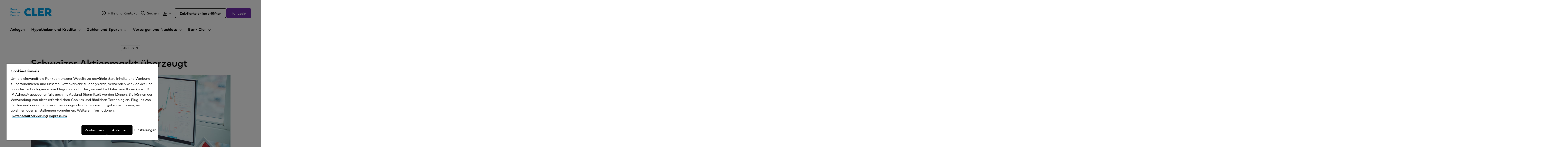

--- FILE ---
content_type: text/html; charset=utf-8
request_url: https://www.cler.ch/de/blog/blog/der-schweizer-aktienmarkt
body_size: 64476
content:
<!-- lint html5 ignore -->
<!-- lint accessibility ignore -->
<!DOCTYPE html>
<html lang="de">
	<head>
		<meta charset="utf-8">
<meta http-equiv="X-UA-Compatible" content="IE=edge">
<meta name="viewport" content="width=device-width, initial-scale=1">

<meta name="format-detection" content="telephone=no">


<meta name="description" content="Erfahren Sie mehr über Aktienfonds, die in europäische Aktioen investieren und über die Vorteile von Schweizer Aktien. Mehr im Blog.">




<meta name="robots" content="index, follow" />


    <link rel="canonical" href="https://www.cler.ch/de/blog/blog/der-schweizer-aktienmarkt" />



    <link rel="alternate" hreflang="de" href="https://www.cler.ch/de/blog/blog/der-schweizer-aktienmarkt" />

    <link rel="alternate" hreflang="fr" href="https://www.cler.ch/fr/blog/blog/der-schweizer-aktienmarkt" />

    <link rel="alternate" hreflang="it" href="https://www.cler.ch/it/blog/blog/der-schweizer-aktienmarkt" />


<!-- OneTrust Cookies Consent Notice start for cler.ch -->
<!-- <script type="text/javascript" src="https://cdn.cookielaw.org/consent/e5b41d95-70e4-42a7-b762-171361151458/OtAutoBlock.js" ></script> -->
<script src="https://cdn.cookielaw.org/consent/e5b41d95-70e4-42a7-b762-171361151458/otSDKStub.js" data-document-language="true" type="text/javascript" charset="UTF-8" data-domain-script="e5b41d95-70e4-42a7-b762-171361151458" ></script>
<script type="text/javascript">
function OptanonWrapper() { }
</script>
<!-- OneTrust Cookies Consent Notice end for cler.ch -->



<link rel="shortcut icon" type="image/x-icon" href="/assets/img/favicon/favicon.ico">
<link rel="icon" type="image/png" sizes="16x16" href="/assets/img/favicon/favicon-16.png">
<link rel="icon" type="image/png" sizes="32x32" href="/assets/img/favicon/favicon-32.png">
<link rel="icon" type="image/png" sizes="96x96" href="/assets/img/favicon/favicon-96.png">
<link rel="icon" type="image/png" sizes="196x196" href="/assets/img/favicon/android-chrome-196.png">
<link rel="apple-touch-icon" sizes="180x180" href="/assets/img/favicon/apple-iphone-180.png">
<link rel="apple-touch-icon" sizes="167x167" href="/assets/img/favicon/apple-ipad-167.png">


<meta name="msapplication-config" content="/frontend/browserconfig.xml">


<meta name="twitter:card" content="summary_large_image">
<meta name="twitter:site" content="@bankcler">
<meta name="twitter:creator" content="@bankcler">
<meta name="twitter:title" content="Schweizer Aktienmarkt überzeugt">
<meta name="twitter:description" content="Erfahren Sie mehr über Aktienfonds, die in europäische Aktioen investieren und über die Vorteile von Schweizer Aktien. Mehr im Blog.">
<meta name="twitter:image" content="https://www.cler.ch/de/-/media/images/bc/blog/cio-kommentar_header_1080x607.jpg">


<meta property="og:title" content="Schweizer Aktienmarkt überzeugt" />
<meta property="og:site_name" content="Bank Cler" />
<meta property="og:description" content="Erfahren Sie mehr über Aktienfonds, die in europäische Aktioen investieren und über die Vorteile von Schweizer Aktien. Mehr im Blog." />
<meta property="og:type" content="website" />
<meta property="og:url" content="https://www.cler.ch/de/blog/blog/der-schweizer-aktienmarkt" />
<meta property="og:image" content="https://www.cler.ch/de/-/media/images/bc/blog/cio-kommentar_header_1080x607.jpg" />

<title>Schweizer Aktienmarkt überzeugt - Bank Cler</title>

<link href="/assets/css/app.min.css?v=638986434680000000" rel="stylesheet" />
<link href="/BCFrontend/custom.css" rel="stylesheet" />



<script>
    window.bkb = window.bkb || {};
    window.bkb.options = window.bkb.options || {}
    
      window.bkb.options["clientEventTracker"] = {"api":"/de/api/clientevent/track"};
    
</script>

<meta name="google-site-verification" content="HJhLWAUdahC2UHsrgBlPFlSerRDiBTS5Jm2e84Ui7Gw" />
<meta name="google-site-verification" content="Y5pdTrkItwXUbOsk_fuiHuq8q1L-HD_jnAXk7Ief584" />
<meta name="google-site-verification" content="mbycFyKUreKkXD5bCIdaOyMAKIEe70sUUpYkXubgBWk" />
<meta name="google-site-verification" content="K5v1kcwj49KLGmsBbU2rpxITU1EvdVuda2YRvIu_Zd8" />

<script> 
  // Define dataLayer and the gtag function. 
  window.dataLayer = window.dataLayer || []; 
  function gtag (){dataLayer.push(arguments);}

   gtag('consent', 'default', { 
        'ad_storage': "denied", 
        'analytics_storage': "denied", 
        'functionality_storage': "denied", 
        'personalization_storage': "denied", 
        'security_storage': "denied",  
        'ad_user_data': "denied",
        'ad_personalization': "denied", 
'wait_for_update': 500 
  });
</script> 

<script>
window.dataLayer = window.dataLayer || [];
window.page_meta = {
  'event': 'page_meta',
  'page_language' : 'de',  
  'page_type' : 'BC+News+Tile+Normal', 
  'page_variant' :   'default',
  'page_tracking' : 'tracking' === 'tracking%253ddenied' ? 'denied' : 'granted' ,
  'complete_url' : window.location.href,
  'unified_page_path' : window.location.pathname.replace(/\/(de|fr|it|en)\//, "/"),
  'unified_page_url' : window.location.href.replace(/\/(de|fr|it|en)\//, "/"),
  'query_parameter' : window.location.search,
  'page_anchors' : window.location.hash,
  'environment' : 'PRD',
  'sujet' : 'Schweizer%2bAktienmarkt%2b%25c3%25bcberzeugt',
  'search_term' : '',
  'hit_timestamp': new Date(),
  'interesse' :  'interesse'
};
</script>

<!-- Google Tag Manager -->
<script>(function(w,d,s,l,i){w[l]=w[l]||[];w[l].push({'gtm.start':
new Date().getTime(),event:'gtm.js'});var f=d.getElementsByTagName(s)[0],
j=d.createElement(s),dl=l!='dataLayer'?'&l='+l:'';j.async=true;j.src=
'https://www.googletagmanager.com/gtm.js?id='+i+dl;f.parentNode.insertBefore(j,f);
})(window,document,'script','dataLayer','GTM-WCW9R5H');</script>
<!-- End Google Tag Manager -->
	</head>
    <body>
        
        
        <div class="SystemNotifications" data-init="system-notifications" data-system-notifications-options='{&quot;apiUrlGet&quot;: &quot;/de/api/systemmessage/scopednewmessages?sc_site=bc&scopeShortId=f33d0fc242fe4637908a7deb71d0672c&quot;, &quot;apiUrlPost&quot;: &quot;/de/api/systemmessage/marksystemmessage?sc_site=bc&quot;}'>
</div>

        
        

        
        <div id="accesskeys" class="m-accessibility-navigation" data-t-name="AccessibilityNavigation">
	<p class="m-accessibility-navigation__title">Accesskeys</p>
	<ul>
		
			<li>
				<!-- lint remove -->
				
<a class="js-a-link a-link a-link--accessibility-navigation m-accessibility-navigation__link"
   data-t-name="Link"
   data-overlay-options=''
   href=""
   aria-label="[Alt+0] Direkt zur Startseite"
   accesskey="0"
   tabindex="0">
</a>

				<!-- END lint remove -->
			</li>
		
			<li>
				<!-- lint remove -->
				
<a class="js-a-link a-link a-link--accessibility-navigation m-accessibility-navigation__link"
   data-t-name="Link"
   data-overlay-options=''
   href="#navigation"
   aria-label="[Alt+1] Direkt zur Navigation"
   accesskey="1"
   tabindex="0"><span class="a-link__text">Navigation</span>
</a>

				<!-- END lint remove -->
			</li>
		
			<li>
				<!-- lint remove -->
				
<a class="js-a-link a-link a-link--accessibility-navigation m-accessibility-navigation__link"
   data-t-name="Link"
   data-overlay-options=''
   href="#content"
   aria-label="[Alt+2] Direkt zum Inhalt"
   accesskey="2"
   tabindex="0"><span class="a-link__text">Inhalt</span>
</a>

				<!-- END lint remove -->
			</li>
		
			<li>
				<!-- lint remove -->
				
<a class="js-a-link a-link a-link--accessibility-navigation m-accessibility-navigation__link"
   data-t-name="Link"
   data-overlay-options=''
   href="#contact"
   aria-label="[Alt+3] Direkt zum Kontakt"
   accesskey="3"
   tabindex="0"><span class="a-link__text">Kontakt</span>
</a>

				<!-- END lint remove -->
			</li>
		
			<li>
				<!-- lint remove -->
				
<a class="js-a-link a-link a-link--accessibility-navigation m-accessibility-navigation__link"
   data-t-name="Link"
   data-overlay-options=''
   href="/de/suche"
   aria-label="[Alt+4] Direkt zur Suche"
   accesskey="4"
   tabindex="0"><span class="a-link__text">Suche</span>
</a>

				<!-- END lint remove -->
			</li>
		
	</ul>
</div>

        <div class="js-o-header o-header" data-t-name="Header">
	<div class="container o-header__container">
		<div class="g-row g-layout-header">
			<div class="g-col g-col-1">
				<div class="o-header__logo">
					<a
	class="m-logo"
	href="/de/"
	data-track-data="{&#39;event&#39;:&#39;ga4event&#39;,&#39;event_name&#39;:&#39;navigation_header&#39;,&#39;navigation_header&#39;:{&#39;navigation_l1&#39;:&#39;home&#39;,&#39;navigation_click&#39;:&#39;home&#39;}}"
	title="Bank Cler"
	data-t-name="Logo"
>
	<img class="m-logo__img" src="/-/media/static-media/bc/logo/logo-bank-cler.svg" alt=Bank Cler />
</a>

				</div>
			</div>
			<div class="g-col g-col-2">
				<div class="o-header__service-nav o-header__service-nav--mobile">
					<a
	href="https://ebanking.cler.ch/auth/ui/app/auth/flow/ebanking/password?lang=de"
	aria-label="Login"
   	data-track-data="{&#39;event&#39;:&#39;ga4event&#39;,&#39;event_name&#39;:&#39;login&#39;,&#39;login&#39;:{&#39;method&#39;:&#39;id-number&#39;}}"
	class="a-login"
	data-t-name="Login"
>
	<img class="a-login__icon" src="/assets/img/header/user-outline.svg" alt=""></img>
	<span class="a-login__text">Login</span>
</a>

				</div>
				<div>
					<a
	href="#OverlayMobileMenu"
	class="a-burger"
	data-overlay="OverlayMobileMenu"
	data-t-name="Burger"
>
	<img class="a-burger__icon" src="/assets/img/header/menu.svg" alt="Menü"></img>
</a>

					<div
	class="m-overlay js-overlay m-overlay--dark m-overlay--mobile-menu js-prevent-terrific-bootstrap"
	id="OverlayMobileMenu"
	aria-hidden="true"
	data-t-name="Overlay"
	data-open=""
	data-async="false"
	data-load-modules=""
	data-bookmarkable="false"
	data-close-on-esc=""
	data-id="OverlayMobileMenu"
	
	
>
	<div class="m-overlay__backdrop m-overlay__morph js-morph">
		<div class="m-overlay__wrapper js-scroll">
			<div class="m-overlay__logo">
				<a
	class="m-logo m-logo--stage-home"
	href="/de/"
	data-track-data="{&#39;event&#39;:&#39;ga4event&#39;,&#39;event_name&#39;:&#39;navigation_header&#39;,&#39;navigation_header&#39;:{&#39;navigation_l1&#39;:&#39;home&#39;,&#39;navigation_click&#39;:&#39;home&#39;}}"
	title="/"
	data-t-name="Logo"
>
	<img class="m-logo__img" src="/-/media/static-media/bc/stage-logo/logo-bank-cler.svg" alt=/ />
</a>

			</div>
			
			
	<button class="m-overlay__close js-close" aria-label="Schliessen">
		<span class="m-overlay__close__icon"></span>
	</button>



			<div class="m-overlay__content js-content">
				<div class="m-overlay__container">
					<nav class="js-m-navigation m-navigation" data-t-name="Navigation">
	<span class="m-navigation__backdrop js-backdrop"></span>
	<ul class="m-navigation__list">
		
			<li class="js-m-navigation__item m-navigation__item">
				
					
<a class="js-a-link a-link a-link--header"
   data-t-name="Link"
   data-overlay-options=''
   href="/de/anlegen"
   aria-label="Anlegen"
   data-track-data="{&#39;event&#39;:&#39;ga4event&#39;,&#39;event_name&#39;:&#39;navigation_header&#39;,&#39;navigation_header&#39;:{&#39;navigation_l1&#39;:&#39;Anlegen&#39;,&#39;navigation_click&#39;:&#39;Anlegen&#39;}}"><span class="a-link__text">Anlegen</span>
</a>

				
				
			</li>
		
			<li class="js-m-navigation__item m-navigation__item">
				
				
					<div class="js-m-navigation-secondary-level m-navigation-secondary-level m-navigation-secondary-level--header m-navigation-secondary-level--header-has-secondary-nav" data-t-name="NavigationSecondaryLevel">
	
<a class="js-a-link a-link a-link--header a-link--header-has-secondary-nav js-item--has-secondary-level"
   data-t-name="Link"
   data-overlay-options=''
   href="/de/"
   aria-label="Hypotheken und Kredite"><span class="a-link__text">Hypotheken und Kredite</span><span class="a-link__icon-right a-link__icon--arrow"></span>
</a>

	<span class="m-navigation-secondary-level__backdrop js-backdrop"></span>
	<div class="m-navigation-secondary-level__expandable js-expandable">
		<div class="m-navigation-secondary-level__shadow">
			<ul class="m-navigation-secondary-level__list">
				
					<li class="m-navigation-secondary-level__item">
						
<a class="js-a-link a-link a-link--header-secondary"
   data-t-name="Link"
   data-overlay-options=''
   href="/de/hypotheken-und-kredite/hypotheken"
   aria-label="Hypotheken"
   data-track-data="{&#39;event&#39;:&#39;ga4event&#39;,&#39;event_name&#39;:&#39;navigation_header&#39;,&#39;navigation_header&#39;:{&#39;navigation_l1&#39;:&#39;Hypotheken und Kredite&#39;,&#39;navigation_click&#39;:&#39;Hypotheken&#39;}}"><span class="a-link__text">Hypotheken</span>
</a>

					</li>
				
					<li class="m-navigation-secondary-level__item">
						
<a class="js-a-link a-link a-link--header-secondary"
   data-t-name="Link"
   data-overlay-options=''
   href="/de/hypotheken-und-kredite/renovieren"
   aria-label="Renovieren"
   data-track-data="{&#39;event&#39;:&#39;ga4event&#39;,&#39;event_name&#39;:&#39;navigation_header&#39;,&#39;navigation_header&#39;:{&#39;navigation_l1&#39;:&#39;Hypotheken und Kredite&#39;,&#39;navigation_click&#39;:&#39;Renovieren&#39;}}"><span class="a-link__text">Renovieren</span>
</a>

					</li>
				
					<li class="m-navigation-secondary-level__item">
						
<a class="js-a-link a-link a-link--header-secondary"
   data-t-name="Link"
   data-overlay-options=''
   href="/de/hypotheken-und-kredite/renditeobjekte"
   aria-label="Renditeobjekte"
   data-track-data="{&#39;event&#39;:&#39;ga4event&#39;,&#39;event_name&#39;:&#39;navigation_header&#39;,&#39;navigation_header&#39;:{&#39;navigation_l1&#39;:&#39;Hypotheken und Kredite&#39;,&#39;navigation_click&#39;:&#39;Renditeobjekte&#39;}}"><span class="a-link__text">Renditeobjekte</span>
</a>

					</li>
				
					<li class="m-navigation-secondary-level__item">
						
<a class="js-a-link a-link a-link--header-secondary"
   data-t-name="Link"
   data-overlay-options=''
   href="/de/hypotheken-und-kredite/sonstige-kredite"
   aria-label="Sonstige Kredite"
   data-track-data="{&#39;event&#39;:&#39;ga4event&#39;,&#39;event_name&#39;:&#39;navigation_header&#39;,&#39;navigation_header&#39;:{&#39;navigation_l1&#39;:&#39;Hypotheken und Kredite&#39;,&#39;navigation_click&#39;:&#39;Sonstige Kredite&#39;}}"><span class="a-link__text">Sonstige Kredite</span>
</a>

					</li>
				
			</ul>
		</div>
	</div>
</div>

				
			</li>
		
			<li class="js-m-navigation__item m-navigation__item">
				
				
					<div class="js-m-navigation-secondary-level m-navigation-secondary-level m-navigation-secondary-level--header m-navigation-secondary-level--header-has-secondary-nav" data-t-name="NavigationSecondaryLevel">
	
<a class="js-a-link a-link a-link--header a-link--header-has-secondary-nav js-item--has-secondary-level"
   data-t-name="Link"
   data-overlay-options=''
   href=""
   aria-label="Zahlen und Sparen"><span class="a-link__text">Zahlen und Sparen</span><span class="a-link__icon-right a-link__icon--arrow"></span>
</a>

	<span class="m-navigation-secondary-level__backdrop js-backdrop"></span>
	<div class="m-navigation-secondary-level__expandable js-expandable">
		<div class="m-navigation-secondary-level__shadow">
			<ul class="m-navigation-secondary-level__list">
				
					<li class="m-navigation-secondary-level__item">
						
<a class="js-a-link a-link a-link--header-secondary"
   data-t-name="Link"
   data-overlay-options=''
   href="/de/zahlen-und-sparen/privatkonten"
   aria-label="Privatkonten"
   data-track-data="{&#39;event&#39;:&#39;ga4event&#39;,&#39;event_name&#39;:&#39;navigation_header&#39;,&#39;navigation_header&#39;:{&#39;navigation_l1&#39;:&#39;Zahlen und Sparen&#39;,&#39;navigation_click&#39;:&#39;Privatkonten&#39;}}"><span class="a-link__text">Privatkonten</span>
</a>

					</li>
				
					<li class="m-navigation-secondary-level__item">
						
<a class="js-a-link a-link a-link--header-secondary"
   data-t-name="Link"
   data-overlay-options=''
   href="/de/zahlen-und-sparen/sparkonten"
   aria-label="Sparkonten"
   data-track-data="{&#39;event&#39;:&#39;ga4event&#39;,&#39;event_name&#39;:&#39;navigation_header&#39;,&#39;navigation_header&#39;:{&#39;navigation_l1&#39;:&#39;Zahlen und Sparen&#39;,&#39;navigation_click&#39;:&#39;Sparkonten&#39;}}"><span class="a-link__text">Sparkonten</span>
</a>

					</li>
				
					<li class="m-navigation-secondary-level__item">
						
<a class="js-a-link a-link a-link--header-secondary"
   data-t-name="Link"
   data-overlay-options=''
   href="/de/zahlen-und-sparen/karten"
   aria-label="Karten"
   data-track-data="{&#39;event&#39;:&#39;ga4event&#39;,&#39;event_name&#39;:&#39;navigation_header&#39;,&#39;navigation_header&#39;:{&#39;navigation_l1&#39;:&#39;Zahlen und Sparen&#39;,&#39;navigation_click&#39;:&#39;Karten&#39;}}"><span class="a-link__text">Karten</span>
</a>

					</li>
				
					<li class="m-navigation-secondary-level__item">
						
<a class="js-a-link a-link a-link--header-secondary"
   data-t-name="Link"
   data-overlay-options=''
   href="/de/zahlen-und-sparen/mobile-payment"
   aria-label="Mobile Payment"
   data-track-data="{&#39;event&#39;:&#39;ga4event&#39;,&#39;event_name&#39;:&#39;navigation_header&#39;,&#39;navigation_header&#39;:{&#39;navigation_l1&#39;:&#39;Zahlen und Sparen&#39;,&#39;navigation_click&#39;:&#39;Mobile Payment&#39;}}"><span class="a-link__text">Mobile Payment</span>
</a>

					</li>
				
					<li class="m-navigation-secondary-level__item">
						
<a class="js-a-link a-link a-link--header-secondary"
   data-t-name="Link"
   data-overlay-options=''
   href="/de/zahlen-und-sparen/reisezahlungsmittel"
   aria-label="Reisezahlungsmittel"
   data-track-data="{&#39;event&#39;:&#39;ga4event&#39;,&#39;event_name&#39;:&#39;navigation_header&#39;,&#39;navigation_header&#39;:{&#39;navigation_l1&#39;:&#39;Zahlen und Sparen&#39;,&#39;navigation_click&#39;:&#39;Reisezahlungsmittel&#39;}}"><span class="a-link__text">Reisezahlungsmittel</span>
</a>

					</li>
				
					<li class="m-navigation-secondary-level__item">
						
<a class="js-a-link a-link a-link--header-secondary"
   data-t-name="Link"
   data-overlay-options=''
   href="/de/zahlen-und-sparen/immobilienkunden"
   aria-label="Immobilienkunden"
   data-track-data="{&#39;event&#39;:&#39;ga4event&#39;,&#39;event_name&#39;:&#39;navigation_header&#39;,&#39;navigation_header&#39;:{&#39;navigation_l1&#39;:&#39;Zahlen und Sparen&#39;,&#39;navigation_click&#39;:&#39;Immobilienkunden&#39;}}"><span class="a-link__text">Immobilienkunden</span>
</a>

					</li>
				
			</ul>
		</div>
	</div>
</div>

				
			</li>
		
			<li class="js-m-navigation__item m-navigation__item">
				
				
					<div class="js-m-navigation-secondary-level m-navigation-secondary-level m-navigation-secondary-level--header m-navigation-secondary-level--header-has-secondary-nav" data-t-name="NavigationSecondaryLevel">
	
<a class="js-a-link a-link a-link--header a-link--header-has-secondary-nav js-item--has-secondary-level"
   data-t-name="Link"
   data-overlay-options=''
   href=""
   aria-label="Vorsorgen und Nachlass"><span class="a-link__text">Vorsorgen und Nachlass</span><span class="a-link__icon-right a-link__icon--arrow"></span>
</a>

	<span class="m-navigation-secondary-level__backdrop js-backdrop"></span>
	<div class="m-navigation-secondary-level__expandable js-expandable">
		<div class="m-navigation-secondary-level__shadow">
			<ul class="m-navigation-secondary-level__list">
				
					<li class="m-navigation-secondary-level__item">
						
<a class="js-a-link a-link a-link--header-secondary"
   data-t-name="Link"
   data-overlay-options=''
   href="/de/vorsorgen-und-nachlass/vorsorgemoeglichkeiten"
   aria-label="2. und 3. Säule"
   data-track-data="{&#39;event&#39;:&#39;ga4event&#39;,&#39;event_name&#39;:&#39;navigation_header&#39;,&#39;navigation_header&#39;:{&#39;navigation_l1&#39;:&#39;Vorsorgen und Nachlass&#39;,&#39;navigation_click&#39;:&#39;2. und 3. Säule&#39;}}"><span class="a-link__text">2. und 3. Säule</span>
</a>

					</li>
				
					<li class="m-navigation-secondary-level__item">
						
<a class="js-a-link a-link a-link--header-secondary"
   data-t-name="Link"
   data-overlay-options=''
   href="/de/vorsorgen-und-nachlass/erbschaftsberatung"
   aria-label="Erbschaftsberatung"
   data-track-data="{&#39;event&#39;:&#39;ga4event&#39;,&#39;event_name&#39;:&#39;navigation_header&#39;,&#39;navigation_header&#39;:{&#39;navigation_l1&#39;:&#39;Vorsorgen und Nachlass&#39;,&#39;navigation_click&#39;:&#39;Erbschaftsberatung&#39;}}"><span class="a-link__text">Erbschaftsberatung</span>
</a>

					</li>
				
					<li class="m-navigation-secondary-level__item">
						
<a class="js-a-link a-link a-link--header-secondary"
   data-t-name="Link"
   data-overlay-options=''
   href="/de/vorsorgen-und-nachlass/finanzplanung"
   aria-label="Finanzplanung"
   data-track-data="{&#39;event&#39;:&#39;ga4event&#39;,&#39;event_name&#39;:&#39;navigation_header&#39;,&#39;navigation_header&#39;:{&#39;navigation_l1&#39;:&#39;Vorsorgen und Nachlass&#39;,&#39;navigation_click&#39;:&#39;Finanzplanung&#39;}}"><span class="a-link__text">Finanzplanung</span>
</a>

					</li>
				
					<li class="m-navigation-secondary-level__item">
						
<a class="js-a-link a-link a-link--header-secondary"
   data-t-name="Link"
   data-overlay-options=''
   href="/de/vorsorgen-und-nachlass/pensionsplanung"
   aria-label="Pensionsplanung"
   data-track-data="{&#39;event&#39;:&#39;ga4event&#39;,&#39;event_name&#39;:&#39;navigation_header&#39;,&#39;navigation_header&#39;:{&#39;navigation_l1&#39;:&#39;Vorsorgen und Nachlass&#39;,&#39;navigation_click&#39;:&#39;Pensionsplanung&#39;}}"><span class="a-link__text">Pensionsplanung</span>
</a>

					</li>
				
			</ul>
		</div>
	</div>
</div>

				
			</li>
		
			<li class="js-m-navigation__item m-navigation__item">
				
				
					<div class="js-m-navigation-secondary-level m-navigation-secondary-level m-navigation-secondary-level--header m-navigation-secondary-level--header-has-secondary-nav" data-t-name="NavigationSecondaryLevel">
	
<a class="js-a-link a-link a-link--header a-link--header-has-secondary-nav js-item--has-secondary-level"
   data-t-name="Link"
   data-overlay-options=''
   href="/de/"
   aria-label="Bank Cler"><span class="a-link__text">Bank Cler</span><span class="a-link__icon-right a-link__icon--arrow"></span>
</a>

	<span class="m-navigation-secondary-level__backdrop js-backdrop"></span>
	<div class="m-navigation-secondary-level__expandable js-expandable">
		<div class="m-navigation-secondary-level__shadow">
			<ul class="m-navigation-secondary-level__list">
				
					<li class="m-navigation-secondary-level__item">
						
<a class="js-a-link a-link a-link--header-secondary"
   data-t-name="Link"
   data-overlay-options=''
   href="/de/bank-cler/uber-uns"
   aria-label="Über uns"
   data-track-data="{&#39;event&#39;:&#39;ga4event&#39;,&#39;event_name&#39;:&#39;navigation_header&#39;,&#39;navigation_header&#39;:{&#39;navigation_l1&#39;:&#39;Bank Cler&#39;,&#39;navigation_click&#39;:&#39;Über uns&#39;}}"><span class="a-link__text">Über uns</span>
</a>

					</li>
				
					<li class="m-navigation-secondary-level__item">
						
<a class="js-a-link a-link a-link--header-secondary"
   data-t-name="Link"
   data-overlay-options=''
   href="/de/bank-cler/investor-relations"
   aria-label="Investor Relations"
   data-track-data="{&#39;event&#39;:&#39;ga4event&#39;,&#39;event_name&#39;:&#39;navigation_header&#39;,&#39;navigation_header&#39;:{&#39;navigation_l1&#39;:&#39;Bank Cler&#39;,&#39;navigation_click&#39;:&#39;Investor Relations&#39;}}"><span class="a-link__text">Investor Relations</span>
</a>

					</li>
				
					<li class="m-navigation-secondary-level__item">
						
<a class="js-a-link a-link a-link--header-secondary"
   data-t-name="Link"
   data-overlay-options=''
   href="/de/bank-cler/jobs-und-karriere"
   aria-label="Jobs und Karriere"
   data-track-data="{&#39;event&#39;:&#39;ga4event&#39;,&#39;event_name&#39;:&#39;navigation_header&#39;,&#39;navigation_header&#39;:{&#39;navigation_l1&#39;:&#39;Bank Cler&#39;,&#39;navigation_click&#39;:&#39;Jobs und Karriere&#39;}}"><span class="a-link__text">Jobs und Karriere</span>
</a>

					</li>
				
					<li class="m-navigation-secondary-level__item">
						
<a class="js-a-link a-link a-link--header-secondary"
   data-t-name="Link"
   data-overlay-options=''
   href="/de/bank-cler/medien"
   aria-label="Medien"
   data-track-data="{&#39;event&#39;:&#39;ga4event&#39;,&#39;event_name&#39;:&#39;navigation_header&#39;,&#39;navigation_header&#39;:{&#39;navigation_l1&#39;:&#39;Bank Cler&#39;,&#39;navigation_click&#39;:&#39;Medien&#39;}}"><span class="a-link__text">Medien</span>
</a>

					</li>
				
					<li class="m-navigation-secondary-level__item">
						
<a class="js-a-link a-link a-link--header-secondary"
   data-t-name="Link"
   data-overlay-options=''
   href="/de/blog"
   aria-label="Blog"
   data-track-data="{&#39;event&#39;:&#39;ga4event&#39;,&#39;event_name&#39;:&#39;navigation_header&#39;,&#39;navigation_header&#39;:{&#39;navigation_l1&#39;:&#39;Bank Cler&#39;,&#39;navigation_click&#39;:&#39;Blog&#39;}}"><span class="a-link__text">Blog</span>
</a>

					</li>
				
			</ul>
		</div>
	</div>
</div>

				
			</li>
		
	</ul>
</nav>

				</div>
				<div class="m-overlay__cta">
					
<a class="js-a-link a-link a-link--cta-secondary a-link--cta-stage"
   data-t-name="Link"
   data-overlay-options=''
   href="/de/info/zak"
   aria-label="trackData=&quot;{&#39;event&#39;:&#39;ga4event&#39;,&#39;event_name&#39;:&#39;navigation_header&#39;,&#39;navigation_header&#39;:{&#39;navigation_l1&#39;:&#39;cta-button&#39;,&#39;navigation_click&#39;:&#39;zak-konto online eroeffnen&#39;}}&quot;"
   data-track-data="{&#39;event&#39;:&#39;ga4event&#39;,&#39;event_name&#39;:&#39;overlay&#39;,&#39;overlay&#39;:{&#39;type&#39;:&#39;cta_link&#39;,&#39;text&#39;:&#39;Zak-Konto online eröffnen&#39;}}"><span class="a-link__text">Zak-Konto online eröffnen</span>
</a>

				</div>
				<div class="m-overlay__footer">
					<ul class="m-language-switch m-language-switch--footer" data-t-name="LanguageSwitch">
	
	<li class="m-language-switch__item"><a class="m-language-switch__link m-language-switch__link--active" href="/de/blog/blog/der-schweizer-aktienmarkt" ><span class="m-language-switch__text">de</span><span class="h-visually-hidden">Aktives Element</span></a></li><li class="m-language-switch__item"><a class="m-language-switch__link" href="/fr/blog/blog/der-schweizer-aktienmarkt" ><span class="m-language-switch__text">fr</span></a></li><li class="m-language-switch__item"><a class="m-language-switch__link" href="/it/blog/blog/der-schweizer-aktienmarkt" ><span class="m-language-switch__text">it</span></a></li>
</ul>

					
						
<a class="js-a-link a-link a-link--header-info"
   data-t-name="Link"
   data-overlay-options=''
   href="/de/services/hilfe-und-kontakt"
   data-track-data="{&#39;event&#39;:&#39;ga4event&#39;,&#39;event_name&#39;:&#39;overlay&#39;,&#39;overlay&#39;:{&#39;type&#39;:&#39;info_link&#39;,&#39;text&#39;:&#39;Hilfe und Kontakt&#39;}}"><span class="a-link__icon-left a-link__icon--info-icon"></span><span class="a-link__text">Hilfe und Kontakt</span>
</a>

					
					
<a class="js-a-link a-link a-link--header-search"
   data-t-name="Link"
   data-overlay-options=''
   href="/de/suche"
   data-track-data="{&#39;event&#39;:&#39;ga4event&#39;,&#39;event_name&#39;:&#39;overlay&#39;,&#39;overlay&#39;:{&#39;type&#39;:&#39;search&#39;,&#39;text&#39;:&#39;Suchen&#39;}}"><span class="a-link__icon-left a-link__icon--search-icon"></span><span class="a-link__text">Suchen</span>
</a>

				</div>
			</div>
		</div>
	</div>
</div>

				</div>
			</div>
			<div class="g-col g-col-3">
				<nav>
					<ul class="o-header__service-nav">
						
							<li class="o-header__service-nav__item">
								
<a class="js-a-link a-link a-link--header-info"
   data-t-name="Link"
   data-overlay-options=''
   href="/de/services/hilfe-und-kontakt"
   aria-label="Hilfe und Kontakt"><span class="a-link__icon-left a-link__icon--info-icon"></span><span class="a-link__text">Hilfe und Kontakt</span>
</a>

							</li>
						
						<li class="o-header__service-nav__item">
							
<a class="js-a-link a-link a-link--header-search"
   data-t-name="Link"
   data-overlay-options=''
   href="/de/suche"
   aria-label="Suchen"><span class="a-link__icon-left a-link__icon--search-icon"></span><span class="a-link__text">Suchen</span>
</a>

						</li>
						<li class="o-header__service-nav__item">
							<div class="m-language-switch m-language-switch--dropdown" data-t-name="LanguageSwitchDropdown">
	<span class="m-language-switch__backdrop js-ls-backdrop"></span>
	
		
			<button role="combobox" aria-controls="listbox-F33D0FC242FE4637908A7DEB71D0672C" aria-expanded="false" aria-label="Sprache" class="m-language-switch__link m-language-switch__link--active m-language-switch__link--btn js-combobtn">
				<span class="m-language-switch__text">de</span><span class="m-language-switch__link-icon--arrow"></span>
			</button>
		
	
		
	
		
		
	<ul id="listbox-F33D0FC242FE4637908A7DEB71D0672C" role="listbox" class="m-language-switch__expandable js-expandable">
		
			<li class="m-language-switch__item"><a class="m-language-switch__dropdown-link m-language-switch__dropdown-link--active" role="option" aria-selected="true" href="/de/blog/blog/der-schweizer-aktienmarkt"  data-track-data="{&#39;event&#39;:&#39;ga4event&#39;,&#39;event_name&#39;:&#39;navigation_header&#39;,&#39;navigation_header&#39;:{&#39;navigation_l1&#39;:&#39;language_switch&#39;,&#39;navigation_click&#39;:&#39;de&#39;}}"><span class="m-language-switch__text">de</span></a></li>
		
			<li class="m-language-switch__item"><a class="m-language-switch__dropdown-link" role="option" aria-selected="false" href="/fr/blog/blog/der-schweizer-aktienmarkt"  data-track-data="{&#39;event&#39;:&#39;ga4event&#39;,&#39;event_name&#39;:&#39;navigation_header&#39;,&#39;navigation_header&#39;:{&#39;navigation_l1&#39;:&#39;language_switch&#39;,&#39;navigation_click&#39;:&#39;fr&#39;}}"><span class="m-language-switch__text">fr</span></a></li>
		
			<li class="m-language-switch__item"><a class="m-language-switch__dropdown-link" role="option" aria-selected="false" href="/it/blog/blog/der-schweizer-aktienmarkt"  data-track-data="{&#39;event&#39;:&#39;ga4event&#39;,&#39;event_name&#39;:&#39;navigation_header&#39;,&#39;navigation_header&#39;:{&#39;navigation_l1&#39;:&#39;language_switch&#39;,&#39;navigation_click&#39;:&#39;it&#39;}}"><span class="m-language-switch__text">it</span></a></li>
		
	</ul>
</div>

						</li>
						
							<li class="o-header__service-nav__item">
								
<a class="js-a-link a-link a-link--cta-secondary"
   data-t-name="Link"
   data-overlay-options=''
   href="/de/info/zak"
   data-track-data="{&#39;event&#39;:&#39;ga4event&#39;,&#39;event_name&#39;:&#39;navigation_header&#39;,&#39;navigation_header&#39;:{&#39;navigation_l1&#39;:&#39;cta-button&#39;,&#39;navigation_click&#39;:&#39;zak-konto online eroeffnen&#39;}}"><span class="a-link__text">Zak-Konto online eröffnen</span>
</a>

							</li>
						
						<li class="o-header__service-nav__item">
							<a
	href="https://ebanking.cler.ch/auth/ui/app/auth/flow/ebanking/password?lang=de"
	aria-label="Login"
   	data-track-data="{&#39;event&#39;:&#39;ga4event&#39;,&#39;event_name&#39;:&#39;login&#39;,&#39;login&#39;:{&#39;method&#39;:&#39;id-number&#39;}}"
	class="a-login"
	data-t-name="Login"
>
	<img class="a-login__icon" src="/assets/img/header/user-outline.svg" alt=""></img>
	<span class="a-login__text">Login</span>
</a>

						</li>
					</ul>
				</nav>
			</div>
		</div>
		<div class="o-header__main-nav">
			<nav class="js-m-navigation m-navigation" data-t-name="Navigation">
	<span class="m-navigation__backdrop js-backdrop"></span>
	<ul class="m-navigation__list" id="navigation">
		
			<li class="js-m-navigation__item m-navigation__item">
				
					
<a class="js-a-link a-link a-link--header"
   data-t-name="Link"
   data-overlay-options=''
   href="/de/anlegen"
   aria-label="Anlegen"
   data-track-data="{&#39;event&#39;:&#39;ga4event&#39;,&#39;event_name&#39;:&#39;navigation_header&#39;,&#39;navigation_header&#39;:{&#39;navigation_l1&#39;:&#39;Anlegen&#39;,&#39;navigation_click&#39;:&#39;Anlegen&#39;}}"><span class="a-link__text">Anlegen</span>
</a>

				
				
			</li>
		
			<li class="js-m-navigation__item m-navigation__item">
				
				
					<div class="js-m-navigation-secondary-level m-navigation-secondary-level m-navigation-secondary-level--header m-navigation-secondary-level--header-has-secondary-nav" data-t-name="NavigationSecondaryLevel">
	
<a class="js-a-link a-link a-link--header a-link--header-has-secondary-nav js-item--has-secondary-level"
   data-t-name="Link"
   data-overlay-options=''
   href="/de/"
   aria-label="Hypotheken und Kredite"><span class="a-link__text">Hypotheken und Kredite</span><span class="a-link__icon-right a-link__icon--arrow"></span>
</a>

	<span class="m-navigation-secondary-level__backdrop js-backdrop"></span>
	<div class="m-navigation-secondary-level__expandable js-expandable">
		<div class="m-navigation-secondary-level__shadow">
			<ul class="m-navigation-secondary-level__list">
				
					<li class="m-navigation-secondary-level__item">
						
<a class="js-a-link a-link a-link--header-secondary"
   data-t-name="Link"
   data-overlay-options=''
   href="/de/hypotheken-und-kredite/hypotheken"
   aria-label="Hypotheken"
   data-track-data="{&#39;event&#39;:&#39;ga4event&#39;,&#39;event_name&#39;:&#39;navigation_header&#39;,&#39;navigation_header&#39;:{&#39;navigation_l1&#39;:&#39;Hypotheken und Kredite&#39;,&#39;navigation_click&#39;:&#39;Hypotheken&#39;}}"><span class="a-link__text">Hypotheken</span>
</a>

					</li>
				
					<li class="m-navigation-secondary-level__item">
						
<a class="js-a-link a-link a-link--header-secondary"
   data-t-name="Link"
   data-overlay-options=''
   href="/de/hypotheken-und-kredite/renovieren"
   aria-label="Renovieren"
   data-track-data="{&#39;event&#39;:&#39;ga4event&#39;,&#39;event_name&#39;:&#39;navigation_header&#39;,&#39;navigation_header&#39;:{&#39;navigation_l1&#39;:&#39;Hypotheken und Kredite&#39;,&#39;navigation_click&#39;:&#39;Renovieren&#39;}}"><span class="a-link__text">Renovieren</span>
</a>

					</li>
				
					<li class="m-navigation-secondary-level__item">
						
<a class="js-a-link a-link a-link--header-secondary"
   data-t-name="Link"
   data-overlay-options=''
   href="/de/hypotheken-und-kredite/renditeobjekte"
   aria-label="Renditeobjekte"
   data-track-data="{&#39;event&#39;:&#39;ga4event&#39;,&#39;event_name&#39;:&#39;navigation_header&#39;,&#39;navigation_header&#39;:{&#39;navigation_l1&#39;:&#39;Hypotheken und Kredite&#39;,&#39;navigation_click&#39;:&#39;Renditeobjekte&#39;}}"><span class="a-link__text">Renditeobjekte</span>
</a>

					</li>
				
					<li class="m-navigation-secondary-level__item">
						
<a class="js-a-link a-link a-link--header-secondary"
   data-t-name="Link"
   data-overlay-options=''
   href="/de/hypotheken-und-kredite/sonstige-kredite"
   aria-label="Sonstige Kredite"
   data-track-data="{&#39;event&#39;:&#39;ga4event&#39;,&#39;event_name&#39;:&#39;navigation_header&#39;,&#39;navigation_header&#39;:{&#39;navigation_l1&#39;:&#39;Hypotheken und Kredite&#39;,&#39;navigation_click&#39;:&#39;Sonstige Kredite&#39;}}"><span class="a-link__text">Sonstige Kredite</span>
</a>

					</li>
				
			</ul>
		</div>
	</div>
</div>

				
			</li>
		
			<li class="js-m-navigation__item m-navigation__item">
				
				
					<div class="js-m-navigation-secondary-level m-navigation-secondary-level m-navigation-secondary-level--header m-navigation-secondary-level--header-has-secondary-nav" data-t-name="NavigationSecondaryLevel">
	
<a class="js-a-link a-link a-link--header a-link--header-has-secondary-nav js-item--has-secondary-level"
   data-t-name="Link"
   data-overlay-options=''
   href=""
   aria-label="Zahlen und Sparen"><span class="a-link__text">Zahlen und Sparen</span><span class="a-link__icon-right a-link__icon--arrow"></span>
</a>

	<span class="m-navigation-secondary-level__backdrop js-backdrop"></span>
	<div class="m-navigation-secondary-level__expandable js-expandable">
		<div class="m-navigation-secondary-level__shadow">
			<ul class="m-navigation-secondary-level__list">
				
					<li class="m-navigation-secondary-level__item">
						
<a class="js-a-link a-link a-link--header-secondary"
   data-t-name="Link"
   data-overlay-options=''
   href="/de/zahlen-und-sparen/privatkonten"
   aria-label="Privatkonten"
   data-track-data="{&#39;event&#39;:&#39;ga4event&#39;,&#39;event_name&#39;:&#39;navigation_header&#39;,&#39;navigation_header&#39;:{&#39;navigation_l1&#39;:&#39;Zahlen und Sparen&#39;,&#39;navigation_click&#39;:&#39;Privatkonten&#39;}}"><span class="a-link__text">Privatkonten</span>
</a>

					</li>
				
					<li class="m-navigation-secondary-level__item">
						
<a class="js-a-link a-link a-link--header-secondary"
   data-t-name="Link"
   data-overlay-options=''
   href="/de/zahlen-und-sparen/sparkonten"
   aria-label="Sparkonten"
   data-track-data="{&#39;event&#39;:&#39;ga4event&#39;,&#39;event_name&#39;:&#39;navigation_header&#39;,&#39;navigation_header&#39;:{&#39;navigation_l1&#39;:&#39;Zahlen und Sparen&#39;,&#39;navigation_click&#39;:&#39;Sparkonten&#39;}}"><span class="a-link__text">Sparkonten</span>
</a>

					</li>
				
					<li class="m-navigation-secondary-level__item">
						
<a class="js-a-link a-link a-link--header-secondary"
   data-t-name="Link"
   data-overlay-options=''
   href="/de/zahlen-und-sparen/karten"
   aria-label="Karten"
   data-track-data="{&#39;event&#39;:&#39;ga4event&#39;,&#39;event_name&#39;:&#39;navigation_header&#39;,&#39;navigation_header&#39;:{&#39;navigation_l1&#39;:&#39;Zahlen und Sparen&#39;,&#39;navigation_click&#39;:&#39;Karten&#39;}}"><span class="a-link__text">Karten</span>
</a>

					</li>
				
					<li class="m-navigation-secondary-level__item">
						
<a class="js-a-link a-link a-link--header-secondary"
   data-t-name="Link"
   data-overlay-options=''
   href="/de/zahlen-und-sparen/mobile-payment"
   aria-label="Mobile Payment"
   data-track-data="{&#39;event&#39;:&#39;ga4event&#39;,&#39;event_name&#39;:&#39;navigation_header&#39;,&#39;navigation_header&#39;:{&#39;navigation_l1&#39;:&#39;Zahlen und Sparen&#39;,&#39;navigation_click&#39;:&#39;Mobile Payment&#39;}}"><span class="a-link__text">Mobile Payment</span>
</a>

					</li>
				
					<li class="m-navigation-secondary-level__item">
						
<a class="js-a-link a-link a-link--header-secondary"
   data-t-name="Link"
   data-overlay-options=''
   href="/de/zahlen-und-sparen/reisezahlungsmittel"
   aria-label="Reisezahlungsmittel"
   data-track-data="{&#39;event&#39;:&#39;ga4event&#39;,&#39;event_name&#39;:&#39;navigation_header&#39;,&#39;navigation_header&#39;:{&#39;navigation_l1&#39;:&#39;Zahlen und Sparen&#39;,&#39;navigation_click&#39;:&#39;Reisezahlungsmittel&#39;}}"><span class="a-link__text">Reisezahlungsmittel</span>
</a>

					</li>
				
					<li class="m-navigation-secondary-level__item">
						
<a class="js-a-link a-link a-link--header-secondary"
   data-t-name="Link"
   data-overlay-options=''
   href="/de/zahlen-und-sparen/immobilienkunden"
   aria-label="Immobilienkunden"
   data-track-data="{&#39;event&#39;:&#39;ga4event&#39;,&#39;event_name&#39;:&#39;navigation_header&#39;,&#39;navigation_header&#39;:{&#39;navigation_l1&#39;:&#39;Zahlen und Sparen&#39;,&#39;navigation_click&#39;:&#39;Immobilienkunden&#39;}}"><span class="a-link__text">Immobilienkunden</span>
</a>

					</li>
				
			</ul>
		</div>
	</div>
</div>

				
			</li>
		
			<li class="js-m-navigation__item m-navigation__item">
				
				
					<div class="js-m-navigation-secondary-level m-navigation-secondary-level m-navigation-secondary-level--header m-navigation-secondary-level--header-has-secondary-nav" data-t-name="NavigationSecondaryLevel">
	
<a class="js-a-link a-link a-link--header a-link--header-has-secondary-nav js-item--has-secondary-level"
   data-t-name="Link"
   data-overlay-options=''
   href=""
   aria-label="Vorsorgen und Nachlass"><span class="a-link__text">Vorsorgen und Nachlass</span><span class="a-link__icon-right a-link__icon--arrow"></span>
</a>

	<span class="m-navigation-secondary-level__backdrop js-backdrop"></span>
	<div class="m-navigation-secondary-level__expandable js-expandable">
		<div class="m-navigation-secondary-level__shadow">
			<ul class="m-navigation-secondary-level__list">
				
					<li class="m-navigation-secondary-level__item">
						
<a class="js-a-link a-link a-link--header-secondary"
   data-t-name="Link"
   data-overlay-options=''
   href="/de/vorsorgen-und-nachlass/vorsorgemoeglichkeiten"
   aria-label="2. und 3. Säule"
   data-track-data="{&#39;event&#39;:&#39;ga4event&#39;,&#39;event_name&#39;:&#39;navigation_header&#39;,&#39;navigation_header&#39;:{&#39;navigation_l1&#39;:&#39;Vorsorgen und Nachlass&#39;,&#39;navigation_click&#39;:&#39;2. und 3. Säule&#39;}}"><span class="a-link__text">2. und 3. Säule</span>
</a>

					</li>
				
					<li class="m-navigation-secondary-level__item">
						
<a class="js-a-link a-link a-link--header-secondary"
   data-t-name="Link"
   data-overlay-options=''
   href="/de/vorsorgen-und-nachlass/erbschaftsberatung"
   aria-label="Erbschaftsberatung"
   data-track-data="{&#39;event&#39;:&#39;ga4event&#39;,&#39;event_name&#39;:&#39;navigation_header&#39;,&#39;navigation_header&#39;:{&#39;navigation_l1&#39;:&#39;Vorsorgen und Nachlass&#39;,&#39;navigation_click&#39;:&#39;Erbschaftsberatung&#39;}}"><span class="a-link__text">Erbschaftsberatung</span>
</a>

					</li>
				
					<li class="m-navigation-secondary-level__item">
						
<a class="js-a-link a-link a-link--header-secondary"
   data-t-name="Link"
   data-overlay-options=''
   href="/de/vorsorgen-und-nachlass/finanzplanung"
   aria-label="Finanzplanung"
   data-track-data="{&#39;event&#39;:&#39;ga4event&#39;,&#39;event_name&#39;:&#39;navigation_header&#39;,&#39;navigation_header&#39;:{&#39;navigation_l1&#39;:&#39;Vorsorgen und Nachlass&#39;,&#39;navigation_click&#39;:&#39;Finanzplanung&#39;}}"><span class="a-link__text">Finanzplanung</span>
</a>

					</li>
				
					<li class="m-navigation-secondary-level__item">
						
<a class="js-a-link a-link a-link--header-secondary"
   data-t-name="Link"
   data-overlay-options=''
   href="/de/vorsorgen-und-nachlass/pensionsplanung"
   aria-label="Pensionsplanung"
   data-track-data="{&#39;event&#39;:&#39;ga4event&#39;,&#39;event_name&#39;:&#39;navigation_header&#39;,&#39;navigation_header&#39;:{&#39;navigation_l1&#39;:&#39;Vorsorgen und Nachlass&#39;,&#39;navigation_click&#39;:&#39;Pensionsplanung&#39;}}"><span class="a-link__text">Pensionsplanung</span>
</a>

					</li>
				
			</ul>
		</div>
	</div>
</div>

				
			</li>
		
			<li class="js-m-navigation__item m-navigation__item">
				
				
					<div class="js-m-navigation-secondary-level m-navigation-secondary-level m-navigation-secondary-level--header m-navigation-secondary-level--header-has-secondary-nav" data-t-name="NavigationSecondaryLevel">
	
<a class="js-a-link a-link a-link--header a-link--header-has-secondary-nav js-item--has-secondary-level"
   data-t-name="Link"
   data-overlay-options=''
   href="/de/"
   aria-label="Bank Cler"><span class="a-link__text">Bank Cler</span><span class="a-link__icon-right a-link__icon--arrow"></span>
</a>

	<span class="m-navigation-secondary-level__backdrop js-backdrop"></span>
	<div class="m-navigation-secondary-level__expandable js-expandable">
		<div class="m-navigation-secondary-level__shadow">
			<ul class="m-navigation-secondary-level__list">
				
					<li class="m-navigation-secondary-level__item">
						
<a class="js-a-link a-link a-link--header-secondary"
   data-t-name="Link"
   data-overlay-options=''
   href="/de/bank-cler/uber-uns"
   aria-label="Über uns"
   data-track-data="{&#39;event&#39;:&#39;ga4event&#39;,&#39;event_name&#39;:&#39;navigation_header&#39;,&#39;navigation_header&#39;:{&#39;navigation_l1&#39;:&#39;Bank Cler&#39;,&#39;navigation_click&#39;:&#39;Über uns&#39;}}"><span class="a-link__text">Über uns</span>
</a>

					</li>
				
					<li class="m-navigation-secondary-level__item">
						
<a class="js-a-link a-link a-link--header-secondary"
   data-t-name="Link"
   data-overlay-options=''
   href="/de/bank-cler/investor-relations"
   aria-label="Investor Relations"
   data-track-data="{&#39;event&#39;:&#39;ga4event&#39;,&#39;event_name&#39;:&#39;navigation_header&#39;,&#39;navigation_header&#39;:{&#39;navigation_l1&#39;:&#39;Bank Cler&#39;,&#39;navigation_click&#39;:&#39;Investor Relations&#39;}}"><span class="a-link__text">Investor Relations</span>
</a>

					</li>
				
					<li class="m-navigation-secondary-level__item">
						
<a class="js-a-link a-link a-link--header-secondary"
   data-t-name="Link"
   data-overlay-options=''
   href="/de/bank-cler/jobs-und-karriere"
   aria-label="Jobs und Karriere"
   data-track-data="{&#39;event&#39;:&#39;ga4event&#39;,&#39;event_name&#39;:&#39;navigation_header&#39;,&#39;navigation_header&#39;:{&#39;navigation_l1&#39;:&#39;Bank Cler&#39;,&#39;navigation_click&#39;:&#39;Jobs und Karriere&#39;}}"><span class="a-link__text">Jobs und Karriere</span>
</a>

					</li>
				
					<li class="m-navigation-secondary-level__item">
						
<a class="js-a-link a-link a-link--header-secondary"
   data-t-name="Link"
   data-overlay-options=''
   href="/de/bank-cler/medien"
   aria-label="Medien"
   data-track-data="{&#39;event&#39;:&#39;ga4event&#39;,&#39;event_name&#39;:&#39;navigation_header&#39;,&#39;navigation_header&#39;:{&#39;navigation_l1&#39;:&#39;Bank Cler&#39;,&#39;navigation_click&#39;:&#39;Medien&#39;}}"><span class="a-link__text">Medien</span>
</a>

					</li>
				
					<li class="m-navigation-secondary-level__item">
						
<a class="js-a-link a-link a-link--header-secondary"
   data-t-name="Link"
   data-overlay-options=''
   href="/de/blog"
   aria-label="Blog"
   data-track-data="{&#39;event&#39;:&#39;ga4event&#39;,&#39;event_name&#39;:&#39;navigation_header&#39;,&#39;navigation_header&#39;:{&#39;navigation_l1&#39;:&#39;Bank Cler&#39;,&#39;navigation_click&#39;:&#39;Blog&#39;}}"><span class="a-link__text">Blog</span>
</a>

					</li>
				
			</ul>
		</div>
	</div>
</div>

				
			</li>
		
	</ul>
</nav>

		</div>
	</div>
</div>

        

        <!-- content start -->
<div class="container">
	<section class="m-content-header m-content-header--news-detail" data-t-name="ContentHeader">
	<header>
		<div class="g-row g-layout-10-center">
			<div class="g-col g-col-1"></div>
			<div class="g-col g-col-2">
				<div class="m-content-header__category">
					<span class="a-badge" data-t-name="Badge">
	Anlegen
</span>

				</div>
				<h1 class="m-content-header__title">Schweizer Aktienmarkt &#252;berzeugt</h1>
				
			</div>
			<div class="g-col g-col-1"></div>
		</div>
	</header>
	
		<div class="g-row g-layout-10-center">
			<div class="g-col g-col-1"></div>
			<div class="g-col g-col-2">
				<div class="m-content-header__image">
					
<picture class="a-picture" data-t-name="Picture">
	
	<source srcset="/de/-/media/images/bc/blog/cio-kommentar_header_1080x607.jpg?w=1080&amp;hash=E5BEF85E0D7A768A6F5750CE1DA3E153" media="(min-width: 708px)">
	
	<img class="a-picture__img" src="/de/-/media/images/bc/blog/cio-kommentar_header_1080x607.jpg?w=710&amp;hash=EFF34F84FB4F2EA9B13F70A30E2160ED" alt="Frau analysiert die Marktentwicklungen am Computer und Tablet." >
</picture>



				</div>
				<div class="m-content-header__detail">
					
					<time class="m-content-header__time" datetime="22.12.2022 01:00:00">22.12.2022</time>
				</div>
			</div>
			<div class="g-col g-col-1"></div>
		</div>
	
</section>


	<div class="g-row g-layout-10-center">
		<div class="g-col g-col-1"></div>
		<div class="g-col g-col-2">
			<div class="container-news-detail">
				<div class="m-richtext" data-t-name="Richtext">
	<!-- lint remove -->
	Eine amerikanische Studie zeigt: Aktienfonds, die in europ&auml;ische Aktien investieren, haben in diesem Jahr schon w&auml;hrend 42 Wochen in Folge einen Nettoabfluss von mittlerweile &uuml;ber USD 106 Mia. zu beklagen. So etwas gab es bisher noch nie zuvor. Realistisch eingesch&auml;tzt, ist die derzeitige Situation in Europa f&uuml;r Unternehmen auch alles andere als rosig. Einerseits k&uuml;ndigen die wirtschaftlichen Vorlaufindikatoren einen weiteren Abschwung an und andererseits sorgen vor allem die weiter steigenden Energiepreise f&uuml;r Margendruck. Da erscheint es den amerikanischen Investoren sicherer, die in Europa parkierten Gelder nach Hause zu holen. Dagegen ist interessant, dass das Vertrauen in Schweizer Aktien nicht nur ungebrochen zu sein scheint, sondern sogar zunimmt, wie der Nettozustrom von Geldern seit Jahresbeginn belegt. Allein in einer der vergangenen Wochen sind USD 200 Mio. in den Schweizer Aktienmarkt geflossen. Auch wir sind von den defensiven Vorteilen der einheimischen Schwergewichte, wie Nestl&eacute;, Novartis und Roche, &uuml;berzeugt und empfehlen diese als Beimischung in jedem Depot.<br />
<br />
	<!-- END lint remove -->
</div>

				
<div class="newsTags">
	
	<!-- divnt remove -->
	
<a class="js-a-link a-link"
   data-t-name="Link"
   data-overlay-options=''
   href="https://www.cler.ch/de/blog?category={B05903C8-F659-4B54-B423-49025562B703}&amp;subcategories={89AF4887-01C1-497A-8862-26FF6A77A102}"
   aria-label="Marktausblick"
   data-track-data="{&#39;event&#39;:&#39;ga4event&#39;,&#39;event_name&#39;:&#39;blog_filter_in_page&#39;,&#39;blog_filter_in_page&#39;:{&#39;click_item&#39;:&#39;Marktausblick&#39;}}"><span class="a-link__text">Marktausblick</span>
</a>

	<!-- END lint remove -->
	
</div>


<style>
	.newsTags {
		background-color: #f3f3f3;
		padding: 2rem 2rem 1rem 2rem;
		margin: 1rem 0 6rem 0;
	}

	.newsTags>a {
		border: 1px solid silver;
		border-radius: 2px;
		background-color: #efefef;
		padding: 0.25rem 2rem;
		margin-bottom: 1rem;
		display: block;
	}

	.newsTags>a:hover {
		border: 1px solid #009ee2;
	}

	@media (min-width: 44.25em) {
		.newsTags {
			display: flex;
			flex-direction: row;
			background-image: url(/de/-/media/images/bc/icons/news/icon_tag.svg);
			background-position: right 2rem center;
			background-repeat: no-repeat;
			background-size: 3rem;
			padding: 2rem;
		}

		.newsTags>a {
			margin-right: 3rem;
			margin-bottom: 0;
		}
	}
</style>
			</div>
		</div>
		<div class="g-col g-col-1"></div>
	</div>
</div>
<!-- content end -->

        
        <div class="container">
            
	<div class="m-share" data-t-name="Share">
		
		
					<div class="m-share__social-media">
						<p class="m-share__social-media__label">Seite teilen</p>
						
						<ul class="m-share__social-media__list"><li class="m-share__social-media__item">
							<a class="m-share__icon m-share__icon--social-facebook js-share"
							   href="https://www.facebook.com/sharer.php" 
							   aria-label="Seite auf Facebook teilen" 
							   data-width="600" 
							   data-height="400" 
							   data-overlay-url="https://www.facebook.com/sharer.php?u=https%3A%2F%2Fcd.intern.cler.ch%2Fde%2Fblog%2Fblog%2Fder-schweizer-aktienmarkt"></a></li><li class="m-share__social-media__item">
							<a class="m-share__icon m-share__icon--contact"
							   href="mailto:?subject=Geteilt%3A%20Schweizer%20Aktienmarkt%20%C3%BCberzeugt&amp;body=Ich%20habe%20diese%20interessante%20Seite%20gefunden%3Ahttps%3A%2F%2Fwww.cler.ch%2Fde%2Fblog%2Fblog%2Fder-schweizer-aktienmarkt" 
							   aria-label="Seite per E-Mail teilen" 
							   data-overlay-url=""></a></li><li class="m-share__social-media__item">
							<a class="m-share__icon m-share__icon--social-linkedin js-share"
							   href="https://www.linkedin.com/shareArticle?mini=true&amp;url=https%3A%2F%2Fcd.intern.cler.ch%2Fde%2Fblog%2Fblog%2Fder-schweizer-aktienmarkt&amp;title=Schweizer Aktienmarkt überzeugt&amp;summary=Erfahren Sie mehr über Aktienfonds, die in europäische Aktioen investieren und über die Vorteile von Schweizer Aktien. Mehr im Blog.&amp;source=https%3A%2F%2Fcd.intern.cler.ch%2Fde%2Fblog%2Fblog%2Fder-schweizer-aktienmarkt" 
							   aria-label="Seite auf LinkedIn teilen" 
							   data-width="520" 
							   data-height="570" 
							   data-overlay-url="https://www.linkedin.com/shareArticle?url=https%3A%2F%2Fcd.intern.cler.ch%2Fde%2Fblog%2Fblog%2Fder-schweizer-aktienmarkt"></a></li>
						</ul>
					</div>
		
		
	</div>


        </div>
        
	
<button class="js-a-button a-button a-button--to-top"
		data-t-name="Button"
		data-t-decorator="ToTop"
		type="submit">Nach oben<span class="a-button__icon a-button__icon--right"></span></button>



<footer class="o-footer" data-t-name="Footer" >
	<div class="o-footer__content">
		<div class="container">
			<div class="o-footer__headline">
				<a
	class="m-logo m-logo--footer"
	href="/de/"
	data-track-data="{&#39;event&#39;:&#39;ga4event&#39;,&#39;event_name&#39;:&#39;navigation_header&#39;,&#39;navigation_header&#39;:{&#39;navigation_l1&#39;:&#39;home&#39;,&#39;navigation_click&#39;:&#39;home&#39;}}"
	title="Bank Cler"
	data-t-name="Logo"
>
	<img class="m-logo__img" src="/-/media/static-media/bc/logo/logo-bank-cler.svg" alt=Bank Cler />
</a>

				<div class="o-footer__headline-shortcuts">
					<ul class="m-language-switch m-language-switch--footer" data-t-name="LanguageSwitch">
	
	<li class="m-language-switch__item"><a class="m-language-switch__link m-language-switch__link--active" href="/de/blog/blog/der-schweizer-aktienmarkt" ><span class="m-language-switch__text">de</span><span class="h-visually-hidden">Aktives Element</span></a></li><li class="m-language-switch__item"><a class="m-language-switch__link" href="/fr/blog/blog/der-schweizer-aktienmarkt" ><span class="m-language-switch__text">fr</span></a></li><li class="m-language-switch__item"><a class="m-language-switch__link" href="/it/blog/blog/der-schweizer-aktienmarkt" ><span class="m-language-switch__text">it</span></a></li>
</ul>

				</div>
			</div>
			<div class="o-footer__lists">
				<div class="m-footer-link-list" data-t-name="FooterLinkList">
	<p class="m-footer-link-list__title" tabindex="0" role="button">Service</p>
	<ul class="m-footer-link-list__list">
		
			<li class="m-footer-link-list__item">
<a class="js-a-link a-link a-link--bg"
   data-t-name="Link"
   data-overlay-options=''
   href="/de/services/dokumente"
   data-track-data="{&#39;event&#39;:&#39;ga4event&#39;,&#39;event_name&#39;:&#39;navigation_footer&#39;,&#39;navigation_footer&#39;:{&#39;navigation_l1&#39;:&#39;service&#39;,&#39;navigation_click&#39;:&#39;dokumente&#39;}}"><span class="a-link__text">Dokumente</span>
</a>
</li>
		
			<li class="m-footer-link-list__item">
<a class="js-a-link a-link a-link--bg"
   data-t-name="Link"
   data-overlay-options=''
   href="/de/bank-cler/uber-uns/unser-magazin"
   data-track-data="{&#39;event&#39;:&#39;ga4event&#39;,&#39;event_name&#39;:&#39;navigation_footer&#39;,&#39;navigation_footer&#39;:{&#39;navigation_l1&#39;:&#39;service&#39;,&#39;navigation_click&#39;:&#39;magazin&#39;}}"><span class="a-link__text">Magazin</span>
</a>
</li>
		
			<li class="m-footer-link-list__item">
<a class="js-a-link a-link a-link--bg"
   data-t-name="Link"
   data-overlay-options=''
   href="/de/bank-cler/uber-uns/die-menschen-dahinter"
   data-track-data="{&#39;event&#39;:&#39;ga4event&#39;,&#39;event_name&#39;:&#39;navigation_footer&#39;,&#39;navigation_footer&#39;:{&#39;navigation_l1&#39;:&#39;service&#39;,&#39;navigation_click&#39;:&#39;fuehrungsgremien&#39;}}"><span class="a-link__text">Führungsgremien</span>
</a>
</li>
		
			<li class="m-footer-link-list__item">
<a class="js-a-link a-link a-link--bg"
   data-t-name="Link"
   data-overlay-options=''
   href="/de/bank-cler/medien"
   aria-label="Medien"><span class="a-link__text">Medien</span>
</a>
</li>
		
			<li class="m-footer-link-list__item">
<a class="js-a-link a-link a-link--bg"
   data-t-name="Link"
   data-overlay-options=''
   href="/de/bank-cler/uber-uns/sozial-und-umweltfreundlich"
   data-track-data="{&#39;event&#39;:&#39;ga4event&#39;,&#39;event_name&#39;:&#39;navigation_footer&#39;,&#39;navigation_footer&#39;:{&#39;navigation_l1&#39;:&#39;service&#39;,&#39;navigation_click&#39;:&#39;sozial und umweltfreundlich&#39;}}"><span class="a-link__text">Sozial und umweltfreundlich</span>
</a>
</li>
		
	</ul>
</div>

				<div class="m-footer-link-list" data-t-name="FooterLinkList">
	<p class="m-footer-link-list__title" tabindex="0" role="button">Blog</p>
	<ul class="m-footer-link-list__list">
		
	</ul>
</div>

				<div class="m-footer-contact" data-t-name="FooterContact">
	<p class="m-footer-contact__title" tabindex="0" role="button">Karte sperren</p>
	<ul class="m-footer-contact__list">
		
			<li class="m-footer-contact__item">
				<p class="m-footer-contact__label">Visa Debit, Bankkarte und TWINT</p>
				
<a class="js-a-link a-link a-link--bg"
   data-t-name="Link"
   data-overlay-options=''
   href="tel:0041800889966"
   aria-label="+41 (0)800 88 99 66"><span class="a-link__text">+41 (0)800 88 99 66</span><span class="a-link__icon-right a-link__icon--chevron-right"></span>
</a>

			</li>
		
			<li class="m-footer-contact__item">
				<p class="m-footer-contact__label">Kreditkarten (Viseca)</p>
				
<a class="js-a-link a-link a-link--bg"
   data-t-name="Link"
   data-overlay-options=''
   href="tel:0041589588383"
   aria-label="+41 (0)58 958 83 83"><span class="a-link__text">+41 (0)58 958 83 83</span><span class="a-link__icon-right a-link__icon--chevron-right"></span>
</a>

			</li>
		
	</ul>
</div>

				<div class="m-footer-contact" data-t-name="FooterContact">
	<p class="m-footer-contact__title" tabindex="0" role="button">Wir sind f&#252;r Sie da</p>
	<ul class="m-footer-contact__list">
		
			<li class="m-footer-contact__item">
				<p class="m-footer-contact__label">Sie haben Fragen?</p>
				
<a class="js-a-link a-link a-link--bg"
   data-t-name="Link"
   data-overlay-options=''
   href="tel:0800889966"
   aria-label="0800 88 99 66"><span class="a-link__text">0800 88 99 66</span><span class="a-link__icon-right a-link__icon--chevron-right"></span>
</a>

			</li>
		
			<li class="m-footer-contact__item">
				<p class="m-footer-contact__label">Unsere Standorte</p>
				
<a class="js-a-link a-link a-link--bg"
   data-t-name="Link"
   data-overlay-options=''
   href="/de/services/standorte"
   aria-label="Standorte und Bancomaten"><span class="a-link__text">Standorte und Bancomaten</span><span class="a-link__icon-right a-link__icon--chevron-right"></span>
</a>

			</li>
		
	</ul>
</div>

				<div class="m-footer-account-data" data-t-name="FooterAccountData">
	<p class="m-footer-account-data__title" tabindex="0" role="button">Bankinfos</p>
	<ul class="m-footer-account-data__list">
		
			<li class="m-footer-account-data__item">Clearing-Nr. 8440</li>
		
			<li class="m-footer-account-data__item">MWST CHE-116.267.704 </li>
		
			<li class="m-footer-account-data__item">BIC BCLRCHBB</li>
		
	</ul>
</div>

			</div>
			<div class="o-footer__container"></div>
		</div>
	</div>
	<div class="m-footer-legal container" data-t-name="FooterLegal">
	<div class="m-footer-legal__block">
		<p class="m-footer-legal__copyright">&#169; Bank Cler AG</p>
		<ul class="m-footer-legal__list">
			
				<li class="m-footer-legal__item">
					
<a class="js-a-link a-link"
   data-t-name="Link"
   data-overlay-options=''
   href="/de/sites/rechtliches"
   aria-label="Rechtliche Bedingungen und Hinweise"><span class="a-link__text">Rechtliche Bedingungen und Hinweise</span>
</a>

				</li>
			
				<li class="m-footer-legal__item">
					
<a class="js-a-link a-link"
   data-t-name="Link"
   data-overlay-options=''
   href="/de/sites/rechtliche-hinweise/datenschutzerklaerung"
   aria-label="Datenschutzerklärung"><span class="a-link__text">Datenschutzerklärung</span>
</a>

				</li>
			
				<li class="m-footer-legal__item">
					
<a class="js-a-link a-link"
   data-t-name="Link"
   data-overlay-options=''
   href="/de/sites/rechtliche-hinweise/impressum"
   aria-label="Impressum"><span class="a-link__text">Impressum</span>
</a>

				</li>
			
		</ul>
	</div>
	<p class="m-footer-legal__sentence">Die Bank Cler ist eine Tochtergesellschaft der Basler Kantonalbank.<br class="t-last-br" /></p>
</div>


</footer>

        
        
<script src="/api/translations?lang=de"></script>
<script async data-ot-ignore src="/assets/js/app.min.js?v=638986434700000000"></script>

<!-- cookie accept reload - aktualiserter Code-->
<script>
function defer(method) {
    if (window.jQuery) {
        method();
    } else {
        setTimeout(function() { defer(method) }, 100);
    }
}

defer(function() {
    jQuery(document).on("click", "#onetrust-accept-btn-handler", function(e) {
        fetch(window.location.href);
    });
});
</script>

<!-- DataLayer-Push Update Push after Page rendering -->
<script>
window.dataLayer.push(window.page_meta)
</script>

<!-- DataLayer-Push Function for Main navigation_header -->
<script>
document.querySelectorAll('a[data-track-data]').forEach(item => { 
  item.addEventListener('click', event => {
    const lnk = event.target.closest("a")
    const str = lnk.dataset.trackData;
    const data = JSON.parse(str.replaceAll("'", '"'));
    console.log("Click Data track Event", str, data)
    dataLayer.push(data);
  })
}) 
</script>

<!-- DataLayer-Push Function for navigation_tiles_blue -->
<script>
  document.querySelectorAll(".m-tiles.m-tiles--blue").forEach(item => {
  item.addEventListener('click', event => {
    //event.preventDefault();
    const item = event.target.closest(".m-tiles__item")
    const title = item.querySelector(".m-tiles__title.m-tiles__title").innerText;
    let data =  {
    "event": "ga4event",
    "event_name": "navigation_tiles_blue ",
    "navigation_tiles_blue ": {
        "navigation_click": title
        }
    }
    //console.log("Track tiles", data);
    dataLayer.push(data);
  })
})
</script>

<!-- DataLayer-Push Function for navigation_tiles_black -->
<script>
  document.querySelectorAll(".m-tiles.m-tiles--black").forEach(item => {
  item.addEventListener('click', event => {
    //event.preventDefault();
    const item = event.target.closest(".m-tiles__item")
    const title = item.querySelector(".m-tiles__title.m-tiles__title").innerText;
    let data =  {
    "event": "ga4event",
    "event_name": "navigation_tiles_black",
    "navigation_tiles_black": {
        "navigation_click": title
        }
    }
    //console.log("Track tiles", data);
    dataLayer.push(data);
  })
})
</script>




<!-- DataLayer-Push Function for Form Submits incl. Random-Number per From -->
<script>
function generateUUID() {
    return ([1e7]+-1e3+-4e3+-8e3+-1e11).replace(/[018]/g, c =>
        (c ^ crypto.getRandomValues(new Uint8Array(1))[0] & 15 >> c / 4).toString(16)
    );
}

if(typeof $ != "undefined")
{
$( document ).ready(function() {
	window.dataLayer = window.dataLayer || [];
	
	var rndField = $('[data-sc-field-name="rndField"]').first();
	if (rndField) {
		const v = generateUUID();
		console.log("rndField defined, initializing", v);
		rndField.val(v);
	}
	
    var trackDef = $('[data-sc-field-name="trackFields"]').first();
	if (trackDef) {
		console.log("trackDef defined, initializing");
		let form = trackDef.closest("form");
		let formId = form.attr("id");
		var submit = form.find('input[type="submit"]')

		$(document).on('submit', '#'+formId, function(event) {
			var trackDef = $(event.target).find('[data-sc-field-name="trackFields"]').first();
			var fields = $(trackDef).val().split("|");
			var eventName = fields.shift();

			let props = {}
			for (let i=0; i< fields.length; i++) {
				let ele = fields[i];
				if (ele.includes('=')) {
					const kval = ele.split('=');
					props[kval[0]] = $('[data-sc-field-name="' + kval[1] + '"]').val()
				}
				else {
					props[ele] = $('[data-sc-field-name="' + ele + '"]').val()
				}
			};
			
			let data = {
				event: "ga4event",
				event_name: eventName,
				[eventName]: props
			}
			window.dataLayer.push(data);
			console.log("data",JSON.stringify(data,null,2));
		});
	}
});
}
</script>

<script>
//Quiz Element Tracker for Steps
window.dataLayer = window.dataLayer || [];
const buttons = document.querySelectorAll(".m-quiz .m-quiz__buttons button[name=next], .m-quiz .m-quiz__buttons button[name=submit]");
for (let i = 0; i < buttons.length; i++) {
    const button = buttons[i];
    button.addEventListener("click", () => {        window.dataLayer.push({
            event: "ga4event",
            event_name: "quiz",
            quiz: {
                step: "step::" + (button.getAttribute("name") === "submit" ? "accomplished" : i),
            }
        });
    });
}
</script>

        
        

        

        
    </body>
</html>


--- FILE ---
content_type: text/css
request_url: https://www.cler.ch/assets/css/app.min.css?v=638986434680000000
body_size: 58237
content:
@charset "UTF-8";.slick-slider{position:relative;display:block;box-sizing:border-box;-webkit-touch-callout:none;-webkit-user-select:none;-moz-user-select:none;-ms-user-select:none;user-select:none;-ms-touch-action:pan-y;touch-action:pan-y;-webkit-tap-highlight-color:transparent}.slick-list{position:relative;overflow:hidden;display:block;margin:0;padding:0}.slick-list:focus{outline:none}.slick-list.dragging{cursor:pointer;cursor:hand}.slick-slider .slick-list,.slick-slider .slick-track{-webkit-transform:translateZ(0);transform:translateZ(0)}.slick-track{position:relative;left:0;top:0;display:block}.slick-track:after,.slick-track:before{content:"";display:table}.slick-track:after{clear:both}.slick-loading .slick-track{visibility:hidden}.slick-slide{float:left;height:100%;min-height:1px;display:none}[dir=rtl] .slick-slide{float:right}.slick-slide img{display:block}.slick-slide.slick-loading img{display:none}.slick-slide.dragging img{pointer-events:none}.slick-initialized .slick-slide{display:block}.slick-loading .slick-slide{visibility:hidden}.slick-vertical .slick-slide{display:block;height:auto;border:1px solid transparent}.slick-arrow.slick-hidden{display:none}[data-simplebar]{position:relative;-webkit-box-orient:vertical;-webkit-box-direction:normal;-ms-flex-direction:column;flex-direction:column;-ms-flex-wrap:wrap;flex-wrap:wrap;-webkit-box-pack:start;-ms-flex-pack:start;justify-content:flex-start;-ms-flex-line-pack:start;align-content:flex-start;-webkit-box-align:start;-ms-flex-align:start;align-items:flex-start}.simplebar-wrapper{overflow:hidden;width:inherit;height:inherit;max-width:inherit;max-height:inherit}.simplebar-mask{direction:inherit;position:absolute;overflow:hidden;padding:0;margin:0;left:0;top:0;bottom:0;right:0;width:auto!important;height:auto!important;z-index:0}.simplebar-offset{direction:inherit!important;box-sizing:inherit!important;resize:none!important;position:absolute;top:0;left:0;bottom:0;right:0;padding:0;margin:0;-webkit-overflow-scrolling:touch}.simplebar-content-wrapper{direction:inherit;box-sizing:border-box!important;position:relative;display:block;height:100%;width:auto;max-width:100%;max-height:100%;overflow:auto;scrollbar-width:none;-ms-overflow-style:none}.simplebar-content-wrapper::-webkit-scrollbar,.simplebar-hide-scrollbar::-webkit-scrollbar{display:none;width:0;height:0}.simplebar-content:after,.simplebar-content:before{content:" ";display:table}.simplebar-placeholder{max-height:100%;max-width:100%;width:100%;pointer-events:none}.simplebar-height-auto-observer-wrapper{box-sizing:inherit!important;height:100%;width:100%;max-width:1px;position:relative;float:left;max-height:1px;overflow:hidden;z-index:-1;padding:0;margin:0;pointer-events:none;-webkit-box-flex:inherit;-ms-flex-positive:inherit;flex-grow:inherit;-ms-flex-negative:0;flex-shrink:0;-ms-flex-preferred-size:0;flex-basis:0}.simplebar-height-auto-observer{box-sizing:inherit;display:block;opacity:0;position:absolute;top:0;left:0;height:1000%;width:1000%;min-height:1px;min-width:1px;overflow:hidden;pointer-events:none;z-index:-1}.simplebar-track{z-index:1;position:absolute;right:0;bottom:0;pointer-events:none;overflow:hidden}[data-simplebar].simplebar-dragging{pointer-events:none;-webkit-touch-callout:none;-webkit-user-select:none;-moz-user-select:none;-ms-user-select:none;user-select:none}[data-simplebar].simplebar-dragging .simplebar-content{pointer-events:none;-webkit-touch-callout:none;-webkit-user-select:none;-moz-user-select:none;-ms-user-select:none;user-select:none}[data-simplebar].simplebar-dragging .simplebar-track{pointer-events:all}.simplebar-scrollbar{position:absolute;left:0;right:0;min-height:10px}.simplebar-scrollbar:before{position:absolute;content:"";background:#000;border-radius:7px;opacity:0;-webkit-transition:opacity .2s linear .5s;transition:opacity .2s linear .5s}.simplebar-scrollbar.simplebar-visible:before{opacity:.5;-webkit-transition-delay:0s;transition-delay:0s;-webkit-transition-duration:0s;transition-duration:0s}.simplebar-track.simplebar-vertical{top:0;width:11px}.simplebar-scrollbar:before{top:2px;bottom:2px;left:2px;right:2px}.simplebar-track.simplebar-horizontal{left:0;height:11px}.simplebar-track.simplebar-horizontal .simplebar-scrollbar{right:auto;left:0;top:0;bottom:0;min-height:0;min-width:10px;width:auto}[data-simplebar-direction=rtl] .simplebar-track.simplebar-vertical{right:auto;left:0}.simplebar-dummy-scrollbar-size{direction:rtl;position:fixed;opacity:0;visibility:hidden;height:500px;width:500px;overflow-y:hidden;overflow-x:scroll;-ms-overflow-style:scrollbar!important}.simplebar-dummy-scrollbar-size>div{width:200%;height:200%;margin:10px 0}.simplebar-hide-scrollbar{position:fixed;left:0;visibility:hidden;overflow-y:scroll;scrollbar-width:none;-ms-overflow-style:none}abbr,address,article,aside,audio,b,blockquote,body,body div,caption,cite,code,dd,del,details,dfn,dl,dt,em,fieldset,figure,footer,form,h1,h2,h3,h4,h5,h6,header,html,i,iframe,img,ins,kbd,label,legend,li,mark,menu,nav,object,ol,p,pre,q,samp,section,small,span,strong,sub,summary,sup,table,tbody,td,tfoot,th,thead,time,tr,ul,var,video{margin:0;padding:0;border:0;font-size:100%;font-weight:400;vertical-align:baseline;background:transparent}article,aside,details,figure,footer,header,nav,section,summary{display:block}html{box-sizing:border-box}*,:after,:before{box-sizing:inherit}embed,img,object{max-width:100%}html{overflow-y:scroll}ul{list-style:none}blockquote,q{quotes:none}blockquote:after,blockquote:before,q:after,q:before{content:"";content:none}a{margin:0;padding:0;font-size:100%;vertical-align:baseline;background:transparent}del{text-decoration:line-through}abbr[title],dfn[title]{border-bottom:1px dotted #000;cursor:help}table{border-collapse:collapse;border-spacing:0}th{font-weight:700;vertical-align:bottom}td{font-weight:400;vertical-align:top}hr{display:block;height:1px;border:0;border-top:1px solid #ccc;margin:1em 0;padding:0}input,select{vertical-align:middle}pre{white-space:pre;white-space:pre-wrap;white-space:pre-line;word-wrap:break-word}input[type=radio]{vertical-align:text-bottom}input[type=checkbox]{vertical-align:bottom}.ie7 input[type=checkbox]{vertical-align:baseline}.ie6 input{vertical-align:text-bottom}input,select,textarea{font:99% sans-serif}table{font-size:inherit;font:100%}small{font-size:85%}strong{font-weight:700}td,td img{vertical-align:top}sub,sup{font-size:75%;line-height:0;position:relative}sup{top:-.5em}sub{bottom:-.25em}code,kbd,pre,samp{font-family:monospace,sans-serif}.clickable,button,input[type=button],input[type=file],input[type=submit],label{cursor:pointer}button,input,select,textarea{margin:0}button,input[type=button]{width:auto;overflow:visible}.ie7 img{-ms-interpolation-mode:bicubic}.clearfix:after,.clearfix:before{content:"\0020";display:block;height:0;overflow:hidden}.clearfix:after{clear:both}.clearfix{zoom:1}@font-face{font-family:Cler-IconFont;src:url(../font/Cler-IconFont/Cler-IconFont.woff?icons) format("woff"),url(../font/Cler-IconFont/Cler-IconFont.woff2?icons) format("woff2"),url(../font/Cler-IconFont/Cler-IconFont.ttf?icons) format("truetype");font-weight:400;font-style:normal}@font-face{font-family:Cler;src:url(../font/Cler-Book/cler-book.woff?font) format("woff"),url(../font/Cler-Book/cler-book.woff2?font) format("woff2"),url(../font/Cler-Book/cler-book.ttf?font) format("truetype");font-weight:400;font-style:normal}@font-face{font-family:Cler;src:url(../font/Cler-Medium/cler-medium.woff?font) format("woff"),url(../font/Cler-Medium/cler-medium.woff2?font) format("woff2"),url(../font/Cler-Medium/cler-medium.ttf?font) format("truetype");font-weight:700;font-style:normal}@font-face{font-family:Cler;src:url(../font/Cler-Bold/cler-bold.woff?font) format("woff"),url(../font/Cler-Bold/cler-bold.woff2?font) format("woff2"),url(../font/Cler-Bold/cler-bold.ttf?font) format("truetype");font-weight:900;font-style:normal}.container{padding-left:2rem;padding-right:2rem}@media (min-width:64.0625em){.container{padding-left:5rem;padding-right:5rem}}.container{display:block;width:100%;max-width:149.8rem;margin-left:auto;margin-right:auto}.container-reverse{margin-left:-2rem;margin-right:-2rem}@media (min-width:64.0625em){.container-reverse{margin-left:-5rem;margin-right:-5rem}}.container-news-detail{max-width:90rem}@media (min-width:74.625em){.container-news-detail{max-width:108rem}}.bkb-container-news-detail{max-width:101.8rem;margin:0 auto}.g-col,.g-row{display:block;margin-right:0!important;padding-right:0!important}.g-row{padding-left:0!important}.g-row:after,.g-row:before{content:"";display:table}.g-row:after{clear:both}.g-col{box-sizing:border-box;float:left;margin-left:0!important;width:100%;min-height:1px}@media (max-width:74.5625em){.g-row{margin-left:-2.4rem!important}.g-row>.g-col{padding-left:2.4rem!important}}@media (min-width:74.625em){.g-row{margin-left:-3.4rem!important}.g-row>.g-col{padding-left:3.4rem!important}}@media (min-width:44.25em){.g-layout-1 .g-col-1{width:50%}}@media (min-width:44.25em){.g-layout-2 .g-col-1{width:33.33334%}}.g-layout-10-center.g-row>.g-col-1{display:none}@media (min-width:74.625em){.g-layout-10-center.g-row>.g-col-1{width:8.33334%;display:block}}@media (min-width:74.625em){.g-layout-10-center>.g-col-2{width:83.33334%}}.g-layout-12 .g-col-1{width:50%}@media (min-width:44.25em){.g-layout-12 .g-col-1{width:8.33334%}}.g-layout-accordion .g-col-1{width:91.66667%}@media (min-width:44.25em){.g-layout-accordion-third .g-col-1{width:33.33334%}}@media (min-width:44.25em){.g-layout-accordion-third .g-col-2{width:66.66667%}}@media (min-width:44.25em){.g-layout-accordion-third .g-col-3{width:66.66667%;margin-left:33.33333%!important}}.g-layout-header .g-col-1{width:50%}@media (min-width:64.0625em){.g-layout-header .g-col-1{width:25%}}@media (min-width:74.625em){.g-layout-header .g-col-1{width:33.33334%}}.g-layout-header .g-col-2{display:block;width:50%}@media (min-width:64.0625em){.g-layout-header .g-col-2{display:none}}.g-layout-header .g-col-3{display:none}@media (min-width:64.0625em){.g-layout-header .g-col-3{display:block;width:75%}}@media (min-width:74.625em){.g-layout-header .g-col-3{width:66.66667%}}.g-layout-header .g-col-4{display:none}@media (min-width:64.0625em){.g-layout-header .g-col-4{display:block;width:75%}}@media (min-width:74.625em){.g-layout-header .g-col-4{width:66.66667%}}.g-layout-header-simple .g-col-1{width:50%}@media (min-width:64.0625em){.g-layout-header-simple .g-col-1{width:25%}}@media (min-width:74.625em){.g-layout-header-simple .g-col-1{width:33.33334%}}.g-layout-header-simple .g-col-2{width:50%}@media (min-width:64.0625em){.g-layout-header-simple .g-col-2{display:block;width:75%}}@media (min-width:74.625em){.g-layout-header-simple .g-col-2{width:66.66667%}}@media (min-width:74.625em){.g-layout-chart-bar-horizontal .g-col-1{width:50%}}.g-layout-chart-bar-horizontal .g-col-1+.g-col-1{margin-top:5rem}@media (min-width:74.625em){.g-layout-chart-bar-horizontal .g-col-1+.g-col-1{margin-top:0}}@media (min-width:44.25em){.g-layout-chart-bar-horizontal-item .g-col-1{width:25%}}.g-layout-chart-bar-horizontal-item .g-col-2:before{content:"";position:absolute;height:4.4rem;border-right:.1rem solid #000}@media (min-width:44.25em){.g-layout-chart-bar-horizontal-item .g-col-2{width:75%}}.g-layout-event .g-col-1{display:none}@media (min-width:74.625em){.g-layout-event .g-col-1{width:8.33334%;display:block}}@media (min-width:44.25em){.g-layout-event .g-col-2{width:33.33334%}}@media (min-width:74.625em){.g-layout-event .g-col-2{width:25%}}@media (min-width:44.25em){.g-layout-event .g-col-3{width:66.66667%}}@media (min-width:74.625em){.g-layout-event .g-col-3{width:58.33334%}}@media (min-width:44.25em){.g-layout-event-calendar-filter .g-col-1{width:8.33334%}}@media (min-width:44.25em){.g-layout-event-calendar-filter .g-col-2{width:25%}}@media (min-width:44.25em){.g-layout-event-calendar-filter .g-col-3{width:66.66667%}}.g-layout-event-calendar-filter .g-col-4{display:none}@media (min-width:74.625em){.g-layout-event-calendar-filter .g-col-4{width:8.33334%;display:block}}@media (min-width:74.625em){.g-layout-share .g-col-1{width:50%}}@media (min-width:74.625em){.g-layout-share .g-col-2{width:100%}}@media (min-width:44.25em){.g-layout-teaser--image-left .g-col-1,.g-layout-teaser--image-left .g-col-2,.g-layout-teaser .g-col-1,.g-layout-teaser .g-col-2{width:50%}.g-layout-teaser--image-left .g-col-1{position:relative;left:50%}.g-layout-teaser--image-left .g-col-2{position:relative;right:50%}}.g-layout-teaser-news .g-col-3{display:none}@media (min-width:44.25em){.g-layout-teaser-news .g-col-1{width:25%}.g-layout-teaser-news .g-col-2{width:75%}.g-layout-teaser-news .g-col-3{width:25%;display:block}.g-layout-teaser-news .g-col-4{width:41.66667%}}@media (min-width:74.625em){.g-layout-teaser-news .g-col-2{width:50%}.g-layout-teaser-news .g-col-3{display:none}.g-layout-teaser-news .g-col-4{width:25%}}@media (min-width:74.625em){.g-layout-teaser-news-static:after,.g-layout-teaser-news-static:before{width:100%}.g-layout-teaser-news-static .g-col-1{width:41.66667%}.g-layout-teaser-news-static .g-col-1:first-child,.g-layout-teaser-news-static .g-col-1:last-child{width:58.33334%}}@media (min-width:44.25em){.g-layout-teaser-people{display:-webkit-box;display:-ms-flexbox;display:flex;-webkit-box-align:center;-ms-flex-align:center;align-items:center}.g-layout-teaser-people .g-col-1{width:25%}.g-layout-teaser-people .g-col-2{width:75%}}.g-layout-teaser-products,.g-layout-teaser-products-highlight{margin-top:-6rem;margin-bottom:6rem}.g-layout-teaser-products-highlight>.g-col,.g-layout-teaser-products>.g-col{position:relative;margin-top:6rem}.g-layout-teaser-products-highlight .g-col+.g-col:after,.g-layout-teaser-products .g-col+.g-col:after{content:"";position:absolute;left:2.4rem;right:0;top:-3rem;height:.1rem;background-color:#e2e2e2}@media (min-width:74.625em){.g-layout-teaser-products>.g-col-1,.g-layout-teaser-products>.g-col-2{width:50%}.g-layout-teaser-products .g-col+.g-col:after{content:none}.g-layout-teaser-products>.g-col-1:before,.g-layout-teaser-products>.g-col-2:before{content:"";position:absolute;top:0;bottom:0;width:1px;background-color:#e2e2e2}.g-layout-teaser-products>.g-col-1:before{right:-1.8rem}.g-layout-teaser-products>.g-col-2:before{left:1.7rem}.g-layout-teaser-products>.g-col-1>*{padding:0 2rem 0 0}.g-layout-teaser-products>.g-col-2>*{padding:0 0 0 2rem}}@media (min-width:74.625em){.g-layout-teaser-products-highlight{margin-top:-12rem}.g-layout-teaser-products-highlight>.g-col{margin-top:12rem}.g-layout-teaser-products-highlight .g-col+.g-col:after{top:-6rem;left:3.4rem}}.g-layout-teaser-product .g-col+.g-col:after,.g-layout-teaser-product .g-col+.g-col:before{content:none}.g-layout-teaser-product-highlight .g-col+.g-col:after,.g-layout-teaser-product-highlight .g-col+.g-col:before{content:none}@media (min-width:44.25em){.g-layout-teaser-product-highlight .g-col-2{width:50%}}@media (min-width:44.25em){.g-layout-teaser-product-highlight .g-col-3{width:50%}}@media (min-width:44.25em){.g-layout-webform .g-col-1{width:83.33334%}}@media (min-width:74.625em){.g-layout-webform .g-col-1{width:50%}}html{-moz-osx-font-smoothing:grayscale;-webkit-font-smoothing:antialiased}body{font-family:Cler,Arial,sans-serif}body{font-size:1.7rem;line-height:2.6rem}*{box-sizing:border-box}html{font-size:62.5%;-webkit-text-size-adjust:none;-moz-text-size-adjust:none;-ms-text-size-adjust:none;overflow-x:hidden;overflow-y:auto;height:auto}body{min-width:32rem;min-height:100%;overflow-x:hidden}a{text-decoration:none}.h-visually-hidden{border:0;clip:rect(0 0 0 0);height:1px;margin:-1px;overflow:hidden;padding:0;position:absolute;width:1px}.h-visually-hidden.focusable:active,.h-visually-hidden.focusable:focus{clip:auto;height:auto;margin:0;overflow:visible;position:static;width:auto}.a-ico-accordion-arrow-down,.a-ico-accordion-arrow-up,.a-ico-alert,.a-ico-all,.a-ico-anchor-down,.a-ico-arrow-down,.a-ico-arrow-left,.a-ico-arrow-right,.a-ico-arrow-up,.a-ico-atm,.a-ico-blog,.a-ico-branch,.a-ico-calendar,.a-ico-chat,.a-ico-check,.a-ico-check-mark,.a-ico-check-mark-empty,.a-ico-chevron-down,.a-ico-chevron-down-light,.a-ico-chevron-down-stage,.a-ico-chevron-left,.a-ico-chevron-right,.a-ico-chevron-right-light,.a-ico-chevron-up,.a-ico-clock,.a-ico-close,.a-ico-contact,.a-ico-delete,.a-ico-download-arrow,.a-ico-download-img,.a-ico-download-pdf,.a-ico-download-word,.a-ico-gallery-left,.a-ico-gallery-right,.a-ico-info,.a-ico-location,.a-ico-lock,.a-ico-menu,.a-ico-menu-close,.a-ico-morning-news,.a-ico-newscenter,.a-ico-paragraph,.a-ico-poi,.a-ico-question,.a-ico-radio-check,.a-ico-radio-empty,.a-ico-search,.a-ico-secure,.a-ico-social-facebook,.a-ico-social-g,.a-ico-social-linkedin,.a-ico-social-twitter,.a-ico-social-xing,.a-ico-social-youtube,.a-ico-star,.a-ico-telephone,.a-ico-time-money,.a-ico-tooltip,.a-ico-tooltip-close,.a-ico-video,.a-ico-viewpoint,.a-ico-zoom-in,.a-ico-zoom-out{border:0;font:0/0 a;text-shadow:none;color:transparent;background-color:transparent;text-rendering:auto}.a-ico-accordion-arrow-down:before,.a-ico-accordion-arrow-up:before,.a-ico-alert:before,.a-ico-all:before,.a-ico-anchor-down:before,.a-ico-arrow-down:before,.a-ico-arrow-left:before,.a-ico-arrow-right:before,.a-ico-arrow-up:before,.a-ico-atm:before,.a-ico-blog:before,.a-ico-branch:before,.a-ico-calendar:before,.a-ico-chat:before,.a-ico-check-mark-empty:before,.a-ico-check-mark:before,.a-ico-check:before,.a-ico-chevron-down-light:before,.a-ico-chevron-down-stage:before,.a-ico-chevron-down:before,.a-ico-chevron-left:before,.a-ico-chevron-right-light:before,.a-ico-chevron-right:before,.a-ico-chevron-up:before,.a-ico-clock:before,.a-ico-close:before,.a-ico-contact:before,.a-ico-delete:before,.a-ico-download-arrow:before,.a-ico-download-img:before,.a-ico-download-pdf:before,.a-ico-download-word:before,.a-ico-gallery-left:before,.a-ico-gallery-right:before,.a-ico-info:before,.a-ico-location:before,.a-ico-lock:before,.a-ico-menu-close:before,.a-ico-menu:before,.a-ico-morning-news:before,.a-ico-newscenter:before,.a-ico-paragraph:before,.a-ico-poi:before,.a-ico-question:before,.a-ico-radio-check:before,.a-ico-radio-empty:before,.a-ico-search:before,.a-ico-secure:before,.a-ico-social-facebook:before,.a-ico-social-g:before,.a-ico-social-linkedin:before,.a-ico-social-twitter:before,.a-ico-social-xing:before,.a-ico-social-youtube:before,.a-ico-star:before,.a-ico-telephone:before,.a-ico-time-money:before,.a-ico-tooltip-close:before,.a-ico-tooltip:before,.a-ico-video:before,.a-ico-viewpoint:before,.a-ico-zoom-in:before,.a-ico-zoom-out:before{font-family:Cler-IconFont,Arial,sans-serif;display:inline-block;text-indent:0;font-size:16px;line-height:1;font-style:normal}.a-ico-accordion-arrow-down:before{color:#000}.a-ico-accordion-arrow-down:before{content:"";font-size:inherit}.a-ico-accordion-arrow-up:before{color:#000}.a-ico-accordion-arrow-up:before{content:"";font-size:inherit}.a-ico-alert:before{color:#000}.a-ico-alert:before{content:"";font-size:inherit}.a-ico-all:before{color:#000}.a-ico-all:before{content:"";font-size:inherit}.a-ico-anchor-down:before{color:#000}.a-ico-anchor-down:before{content:"";font-size:inherit}.a-ico-arrow-down:before{color:#000}.a-ico-arrow-down:before{content:"";font-size:inherit}.a-ico-arrow-left:before{color:#000}.a-ico-arrow-left:before{content:"";font-size:inherit}.a-ico-arrow-right:before{color:#000}.a-ico-arrow-right:before{content:"";font-size:inherit}.a-ico-arrow-up:before{color:#000}.a-ico-arrow-up:before{content:"";font-size:inherit}.a-ico-atm:before{color:#000}.a-ico-atm:before{content:"";font-size:inherit}.a-ico-blog:before{color:#000}.a-ico-blog:before{content:"";font-size:inherit}.a-ico-branch:before{color:#000}.a-ico-branch:before{content:"";font-size:inherit}.a-ico-calendar:before{color:#000}.a-ico-calendar:before{content:"";font-size:inherit}.a-ico-chat:before{color:#000}.a-ico-chat:before{content:"";font-size:inherit}.a-ico-check-mark-empty:before{color:#000}.a-ico-check-mark-empty:before{content:"";font-size:inherit}.a-ico-check-mark:before{color:#000}.a-ico-check-mark:before{content:"";font-size:inherit}.a-ico-check:before{color:#000}.a-ico-check:before{content:"";font-size:inherit}.a-ico-chevron-down-light:before{color:#000}.a-ico-chevron-down-light:before{content:"";font-size:inherit}.a-ico-chevron-down-stage:before{color:#000}.a-ico-chevron-down-stage:before{content:"";font-size:inherit}.a-ico-chevron-down:before{color:#000}.a-ico-chevron-down:before{content:"";font-size:inherit}.a-ico-chevron-left:before{color:#000}.a-ico-chevron-left:before{content:"";font-size:inherit}.a-ico-chevron-right-light:before{color:#000}.a-ico-chevron-right-light:before{content:"";font-size:inherit}.a-ico-chevron-right:before{color:#000}.a-ico-chevron-right:before{content:"";font-size:inherit}.a-ico-chevron-up:before{color:#000}.a-ico-chevron-up:before{content:"";font-size:inherit}.a-ico-clock:before{color:#000}.a-ico-clock:before{content:"";font-size:inherit}.a-ico-close:before{color:#000}.a-ico-close:before{content:"";font-size:inherit}.a-ico-contact:before{color:#000}.a-ico-contact:before{content:"";font-size:inherit}.a-ico-delete:before{color:#000}.a-ico-delete:before{content:"";font-size:inherit}.a-ico-download-arrow:before{color:#000}.a-ico-download-arrow:before{content:"";font-size:inherit}.a-ico-download-img:before{color:#000}.a-ico-download-img:before{content:"";font-size:inherit}.a-ico-download-pdf:before{color:#000}.a-ico-download-pdf:before{content:"";font-size:inherit}.a-ico-download-word:before{color:#000}.a-ico-download-word:before{content:"";font-size:inherit}.a-ico-gallery-left:before{color:#000}.a-ico-gallery-left:before{content:"";font-size:inherit}.a-ico-gallery-right:before{color:#000}.a-ico-gallery-right:before{content:"";font-size:inherit}.a-ico-info:before{color:#000}.a-ico-info:before{content:"";font-size:inherit}.a-ico-location:before{color:#000}.a-ico-location:before{content:"";font-size:inherit}.a-ico-lock:before{color:#000}.a-ico-lock:before{content:"";font-size:inherit}.a-ico-menu-close:before{color:#000}.a-ico-menu-close:before{content:"";font-size:inherit}.a-ico-menu:before{color:#000}.a-ico-menu:before{content:"";font-size:inherit}.a-ico-morning-news:before{color:#000}.a-ico-morning-news:before{content:"";font-size:inherit}.a-ico-newscenter:before{color:#000}.a-ico-newscenter:before{content:"";font-size:inherit}.a-ico-paragraph:before{color:#000}.a-ico-paragraph:before{content:"";font-size:inherit}.a-ico-poi:before{color:#000}.a-ico-poi:before{content:"";font-size:inherit}.a-ico-question:before{color:#000}.a-ico-question:before{content:"";font-size:inherit}.a-ico-radio-check:before{color:#000}.a-ico-radio-check:before{content:"";font-size:inherit}.a-ico-radio-empty:before{color:#000}.a-ico-radio-empty:before{content:"";font-size:inherit}.a-ico-search:before{color:#000}.a-ico-search:before{content:"";font-size:inherit}.a-ico-secure:before{color:#000}.a-ico-secure:before{content:"";font-size:inherit}.a-ico-social-facebook:before{color:#000}.a-ico-social-facebook:before{content:"";font-size:inherit}.a-ico-social-g:before{color:#000}.a-ico-social-g:before{content:"";font-size:inherit}.a-ico-social-linkedin:before{color:#000}.a-ico-social-linkedin:before{content:"";font-size:inherit}.a-ico-social-twitter:before{color:#000}.a-ico-social-twitter:before{content:"";font-size:inherit}.a-ico-social-xing:before{color:#000}.a-ico-social-xing:before{content:"";font-size:inherit}.a-ico-social-youtube:before{color:#000}.a-ico-social-youtube:before{content:"";font-size:inherit}.a-ico-star:before{color:#000}.a-ico-star:before{content:"";font-size:inherit}.a-ico-telephone:before{color:#000}.a-ico-telephone:before{content:"";font-size:inherit}.a-ico-time-money:before{color:#000}.a-ico-time-money:before{content:"";font-size:inherit}.a-ico-tooltip-close:before{color:#000}.a-ico-tooltip-close:before{content:"";font-size:inherit}.a-ico-tooltip:before{color:#000}.a-ico-tooltip:before{content:"";font-size:inherit}.a-ico-video:before{color:#000}.a-ico-video:before{content:"";font-size:inherit}.a-ico-viewpoint:before{color:#000}.a-ico-viewpoint:before{content:"";font-size:inherit}.a-ico-zoom-in:before{color:#000}.a-ico-zoom-in:before{content:"";font-size:inherit}.a-ico-zoom-out:before{color:#000}.a-ico-zoom-out:before{content:"";font-size:inherit}.m-product-intro .m-product-intro__icon--house #SmokeHouse{stroke-dashoffset:13px;stroke-dasharray:12px 14px}.m-product-intro .m-product-intro__icon--pig #Coin1,.m-product-intro .m-product-intro__icon--pig #Coin2{-webkit-transform:translate(0);transform:translate(0)}.m-product-intro .m-product-intro__icon--coin-stacks #rightCoinStackSwap,.m-product-intro .m-product-intro__icon--coin-stacks #rightCoinTop{-webkit-transform:translateY(10px);transform:translateY(10px)}.m-product-intro .m-product-intro__icon--coin-stacks #leftCoinStackSwap{-webkit-transform:translate(25px,40px);transform:translate(25px,40px)}.m-product-intro .m-product-intro__icon--coin-stacks #rightCoinStackSwap{-webkit-transform:translate(2px,29px);transform:translate(2px,29px)}.m-product-intro .m-product-intro__icon--flower #Bud{-webkit-transform:translateY(20px);transform:translateY(20px)}.m-product-intro .m-product-intro__icon--flower #FlowerPetalLeft{-webkit-transform:rotate(20deg);transform:rotate(20deg);-webkit-transform-origin:42px 22px;transform-origin:42px 22px}.m-product-intro .m-product-intro__icon--flower #FlowerPetalRight{-webkit-transform:rotate(-21deg);transform:rotate(-21deg);-webkit-transform-origin:30px 10px;transform-origin:30px 10px}.m-product-intro .m-product-intro__icon--flower #FlowerPetalMiddle{-webkit-transform:translateY(4px);transform:translateY(4px)}.m-product-intro .m-product-intro__icon--factory #factorySmoke{stroke-dashoffset:15px;stroke-dasharray:14px 17px}.m-product-intro .m-product-intro__icon--chart #arrowLine{stroke-dasharray:73px 76px;stroke-dashoffset:74px}.m-product-intro .m-product-intro__icon--chart #chartTip{stroke:none}.m-product-intro .m-product-intro__icon--coin-swap #leftCoinSwapTop{-webkit-transform:translateY(15px);transform:translateY(15px);will-change:transform}.m-product-intro .m-product-intro__icon--coin-swap #leftCoinSwapMask{-webkit-transform:translate(4px,22px);transform:translate(4px,22px)}.m-product-intro .m-product-intro__icon--coin-swap #rightCoinSwapMask{-webkit-transform:translate(42px,11px);transform:translate(42px,11px);will-change:transform}.m-product-intro .m-product-intro__icon--coin-swap #rightCoinSwapTop{-webkit-transform:translateY(5px);transform:translateY(5px);will-change:transform}@media (min-width:74.625em){.m-product-intro__link:hover .m-product-intro__icon--house #SmokeHouse{-webkit-animation:houseAnim 1.75s ease-out infinite;animation:houseAnim 1.75s ease-out infinite}@-webkit-keyframes houseAnim{0%{stroke-dashoffset:13px}to{stroke-dashoffset:39px}}@keyframes houseAnim{0%{stroke-dashoffset:13px}to{stroke-dashoffset:39px}}.m-product-intro__link:hover .m-product-intro__icon--pig #Coin2{-webkit-animation:pigCoin2Anim 2.75s -.5s forwards;animation:pigCoin2Anim 2.75s -.5s forwards}.m-product-intro__link:hover .m-product-intro__icon--pig #Coin1{-webkit-animation:pigCoin1Anim .5s forwards;animation:pigCoin1Anim .5s forwards}.m-product-intro__link:hover .m-product-intro__icon--pig #PigEye{-webkit-animation:pigEyeAnim 3s infinite;animation:pigEyeAnim 3s infinite}@-webkit-keyframes pigCoin2Anim{0%{-webkit-transform:translate(0);transform:translate(0)}30%{-webkit-transform:translate(0);transform:translate(0)}50%{-webkit-transform:translate(10px,50px);transform:translate(10px,50px)}to{-webkit-transform:translate(10px,50px);transform:translate(10px,50px)}}@keyframes pigCoin2Anim{0%{-webkit-transform:translate(0);transform:translate(0)}30%{-webkit-transform:translate(0);transform:translate(0)}50%{-webkit-transform:translate(10px,50px);transform:translate(10px,50px)}to{-webkit-transform:translate(10px,50px);transform:translate(10px,50px)}}@-webkit-keyframes pigCoin1Anim{0%{-webkit-transform:translate(0);transform:translate(0)}to{-webkit-transform:translateY(29px);transform:translateY(29px)}}@keyframes pigCoin1Anim{0%{-webkit-transform:translate(0);transform:translate(0)}to{-webkit-transform:translateY(29px);transform:translateY(29px)}}@-webkit-keyframes pigEyeAnim{0%{opacity:1}25%{opacity:1}30%{opacity:0}35%{opacity:1}to{opacity:1}}@keyframes pigEyeAnim{0%{opacity:1}25%{opacity:1}30%{opacity:0}35%{opacity:1}to{opacity:1}}.m-product-intro__link:hover .m-product-intro__icon--sign #Cloud{-webkit-animation-name:cloudAnim;animation-name:cloudAnim;-webkit-animation-duration:2.5s;animation-duration:2.5s;-webkit-animation-timing-function:ease-in;animation-timing-function:ease-in;-webkit-animation-fill-mode:forwards;animation-fill-mode:forwards}@-webkit-keyframes cloudAnim{0%{-webkit-transform:translate(0);transform:translate(0)}to{-webkit-transform:translate(70px);transform:translate(70px)}}@keyframes cloudAnim{0%{-webkit-transform:translate(0);transform:translate(0)}to{-webkit-transform:translate(70px);transform:translate(70px)}}.m-product-intro__link:hover .m-product-intro__icon--coin-stacks #leftCoinStackSwap{-webkit-animation-name:leftCoinMaskNew;animation-name:leftCoinMaskNew;-webkit-animation-duration:.5s;animation-duration:.5s;-webkit-animation-iteration-count:2;animation-iteration-count:2;-webkit-animation-direction:alternate;animation-direction:alternate;-webkit-animation-timing-function:steps(3);animation-timing-function:steps(3)}.m-product-intro__link:hover .m-product-intro__icon--coin-stacks #leftCoinTop{-webkit-animation-name:topDown;animation-name:topDown;-webkit-animation-direction:alternate;animation-direction:alternate;-webkit-animation-duration:.5s;animation-duration:.5s;-webkit-animation-iteration-count:2;animation-iteration-count:2;-webkit-animation-timing-function:steps(3);animation-timing-function:steps(3)}.m-product-intro__link:hover .m-product-intro__icon--coin-stacks #rightCoinStackSwap{-webkit-animation-name:rightCoinMaskNew;animation-name:rightCoinMaskNew;-webkit-animation-duration:.5s;animation-duration:.5s;-webkit-animation-iteration-count:2;animation-iteration-count:2;-webkit-animation-direction:alternate;animation-direction:alternate;-webkit-animation-timing-function:steps(3);animation-timing-function:steps(3)}.m-product-intro__link:hover .m-product-intro__icon--coin-stacks #rightCoinTop{-webkit-animation-name:rightTopDown;animation-name:rightTopDown;-webkit-animation-direction:alternate;animation-direction:alternate;-webkit-animation-duration:.5s;animation-duration:.5s;-webkit-animation-iteration-count:2;animation-iteration-count:2;-webkit-animation-timing-function:steps(3);animation-timing-function:steps(3)}.m-product-intro__link:hover .m-product-intro__icon--coin-stacks #CardMover{-webkit-animation-name:leftCoinMask;animation-name:leftCoinMask;-webkit-animation-duration:.5s;animation-duration:.5s;-webkit-animation-iteration-count:2;animation-iteration-count:2;-webkit-animation-direction:alternate;animation-direction:alternate;-webkit-animation-timing-function:steps(3);animation-timing-function:steps(3)}@-webkit-keyframes topDown{0%{-webkit-transform:translate(0);transform:translate(0)}to{-webkit-transform:translateY(15px);transform:translateY(15px)}}@keyframes topDown{0%{-webkit-transform:translate(0);transform:translate(0)}to{-webkit-transform:translateY(15px);transform:translateY(15px)}}@-webkit-keyframes rightTopDown{0%{-webkit-transform:translateY(10px);transform:translateY(10px)}to{-webkit-transform:translateY(-5px);transform:translateY(-5px)}}@keyframes rightTopDown{0%{-webkit-transform:translateY(10px);transform:translateY(10px)}to{-webkit-transform:translateY(-5px);transform:translateY(-5px)}}@-webkit-keyframes leftCoinMask{0%{-webkit-transform:translate(0);transform:translate(0)}to{-webkit-transform:translateY(16px);transform:translateY(16px)}}@keyframes leftCoinMask{0%{-webkit-transform:translate(0);transform:translate(0)}to{-webkit-transform:translateY(16px);transform:translateY(16px)}}@-webkit-keyframes leftCoinMaskNew{0%{-webkit-transform:translate(25px,40px);transform:translate(25px,40px)}to{-webkit-transform:translate(25px,25px);transform:translate(25px,25px)}}@keyframes leftCoinMaskNew{0%{-webkit-transform:translate(25px,40px);transform:translate(25px,40px)}to{-webkit-transform:translate(25px,25px);transform:translate(25px,25px)}}@-webkit-keyframes rightCoinMaskNew{0%{-webkit-transform:translate(2px,29px);transform:translate(2px,29px)}to{-webkit-transform:translate(2px,44px);transform:translate(2px,44px)}}@keyframes rightCoinMaskNew{0%{-webkit-transform:translate(2px,29px);transform:translate(2px,29px)}to{-webkit-transform:translate(2px,44px);transform:translate(2px,44px)}}.m-product-intro__link:hover .m-product-intro__icon--flower #Bud{-webkit-animation-name:petalMiddle;animation-name:petalMiddle;-webkit-animation-timing-function:ease-out;animation-timing-function:ease-out;-webkit-animation-duration:.75s;animation-duration:.75s;-webkit-animation-direction:alternate;animation-direction:alternate;-webkit-animation-fill-mode:forwards;animation-fill-mode:forwards}.m-product-intro__link:hover .m-product-intro__icon--flower #FlowerPetalLeft{-webkit-animation-name:petalRight;animation-name:petalRight;-webkit-animation-duration:.5s;animation-duration:.5s;-webkit-animation-timing-function:ease-out;animation-timing-function:ease-out;-webkit-animation-fill-mode:forwards;animation-fill-mode:forwards;-webkit-animation-direction:alternate;animation-direction:alternate;-webkit-animation-delay:.3s;animation-delay:.3s}.m-product-intro__link:hover .m-product-intro__icon--flower #FlowerPetalRight{-webkit-animation-name:petalRight;animation-name:petalRight;-webkit-animation-duration:.5s;animation-duration:.5s;-webkit-animation-fill-mode:forwards;animation-fill-mode:forwards;-webkit-animation-direction:alternate;animation-direction:alternate;-webkit-animation-timing-function:ease-out;animation-timing-function:ease-out;-webkit-animation-delay:.3s;animation-delay:.3s}.m-product-intro__link:hover .m-product-intro__icon--flower #FlowerPetalMiddle{-webkit-animation-name:petalMiddle;animation-name:petalMiddle;-webkit-animation-duration:.5s;animation-duration:.5s;-webkit-animation-fill-mode:forwards;animation-fill-mode:forwards;-webkit-animation-direction:alternate;animation-direction:alternate;-webkit-animation-timing-function:ease-out;animation-timing-function:ease-out;-webkit-animation-delay:.3s;animation-delay:.3s}@-webkit-keyframes petalMiddle{to{-webkit-transform:translate(0);transform:translate(0)}}@keyframes petalMiddle{to{-webkit-transform:translate(0);transform:translate(0)}}@-webkit-keyframes petalRight{to{-webkit-transform:rotate(0deg);transform:rotate(0deg)}}@keyframes petalRight{to{-webkit-transform:rotate(0deg);transform:rotate(0deg)}}.m-product-intro__link:hover .m-product-intro__icon--factory #factorySmoke{-webkit-animation:factoryAnim 2.3s ease-out infinite;animation:factoryAnim 2.3s ease-out infinite}@-webkit-keyframes factoryAnim{0%{stroke-dashoffset:15px}to{stroke-dashoffset:-15px}}@keyframes factoryAnim{0%{stroke-dashoffset:15px}to{stroke-dashoffset:-15px}}.m-product-intro__link:hover .m-product-intro__icon--chart #arrowLine{-webkit-animation:chartLine .75s linear;animation:chartLine .75s linear;-webkit-animation-iteration-count:1;animation-iteration-count:1;-webkit-animation-fill-mode:forwards;animation-fill-mode:forwards}.m-product-intro__link:hover .m-product-intro__icon--chart #chartTip{-webkit-animation:chartTip .1s linear;animation:chartTip .1s linear;-webkit-animation-iteration-count:1;animation-iteration-count:1;-webkit-animation-delay:.8s;animation-delay:.8s;-webkit-animation-fill-mode:forwards;animation-fill-mode:forwards}@-webkit-keyframes chartLine{0%{stroke-dashoffset:-74px}to{stroke-dashoffset:0px}}@keyframes chartLine{0%{stroke-dashoffset:-74px}to{stroke-dashoffset:0px}}@-webkit-keyframes chartTip{0%{stroke:none}to{stroke:#fff}}@keyframes chartTip{0%{stroke:none}to{stroke:#fff}}.m-product-intro__link:hover .m-product-intro__icon--coin-swap #leftCoinSwapMask{-webkit-animation-name:leftCoinSwapMask;animation-name:leftCoinSwapMask;-webkit-animation-duration:.5s;animation-duration:.5s;-webkit-animation-iteration-count:2;animation-iteration-count:2;-webkit-animation-direction:alternate;animation-direction:alternate;-webkit-animation-timing-function:steps(4);animation-timing-function:steps(4)}.m-product-intro__link:hover .m-product-intro__icon--coin-swap #leftCoinSwapTop{-webkit-animation-name:swapLeftTopDown;animation-name:swapLeftTopDown;-webkit-animation-direction:alternate;animation-direction:alternate;-webkit-animation-duration:.5s;animation-duration:.5s;-webkit-animation-iteration-count:2;animation-iteration-count:2;-webkit-animation-timing-function:steps(4);animation-timing-function:steps(4)}.m-product-intro__link:hover .m-product-intro__icon--coin-swap #rightCoinSwapMask{-webkit-animation-name:rightCoinSwapMask;animation-name:rightCoinSwapMask;-webkit-animation-duration:.5s;animation-duration:.5s;-webkit-animation-iteration-count:2;animation-iteration-count:2;-webkit-animation-direction:alternate;animation-direction:alternate;-webkit-animation-timing-function:steps(4);animation-timing-function:steps(4)}.m-product-intro__link:hover .m-product-intro__icon--coin-swap #rightCoinSwapTop{-webkit-animation-name:swapRightTopDown;animation-name:swapRightTopDown;-webkit-animation-direction:alternate;animation-direction:alternate;-webkit-animation-duration:.5s;animation-duration:.5s;-webkit-animation-iteration-count:2;animation-iteration-count:2;-webkit-animation-timing-function:steps(4);animation-timing-function:steps(4)}@-webkit-keyframes swapLeftTopDown{0%{-webkit-transform:translateY(15px);transform:translateY(15px)}to{-webkit-transform:translateY(-5px);transform:translateY(-5px)}}@keyframes swapLeftTopDown{0%{-webkit-transform:translateY(15px);transform:translateY(15px)}to{-webkit-transform:translateY(-5px);transform:translateY(-5px)}}@-webkit-keyframes swapRightTopDown{0%{-webkit-transform:translateY(5px);transform:translateY(5px)}to{-webkit-transform:translateY(25px);transform:translateY(25px)}}@keyframes swapRightTopDown{0%{-webkit-transform:translateY(5px);transform:translateY(5px)}to{-webkit-transform:translateY(25px);transform:translateY(25px)}}@-webkit-keyframes leftCoinSwapMask{0%{-webkit-transform:translate(4px,21px);transform:translate(4px,21px)}to{-webkit-transform:translate(4px,1px);transform:translate(4px,1px)}}@keyframes leftCoinSwapMask{0%{-webkit-transform:translate(4px,21px);transform:translate(4px,21px)}to{-webkit-transform:translate(4px,1px);transform:translate(4px,1px)}}@-webkit-keyframes rightCoinSwapMask{0%{-webkit-transform:translate(42px,12px);transform:translate(42px,12px)}to{-webkit-transform:translate(42px,31px);transform:translate(42px,31px)}}@keyframes rightCoinSwapMask{0%{-webkit-transform:translate(42px,12px);transform:translate(42px,12px)}to{-webkit-transform:translate(42px,31px);transform:translate(42px,31px)}}}.notification-dismiss{border:0;font:0/0 a;text-shadow:none;color:transparent;background-color:transparent;text-rendering:auto}.notification-title{font-size:1.9rem;line-height:2.8rem}.notification-message{font-size:1.7rem;line-height:2.6rem}.notification-dismiss:before{font-family:Cler-IconFont,Arial,sans-serif;display:inline-block;text-indent:0;font-size:16px;line-height:1;font-style:normal}.notification-dismiss:before{content:"";color:#000}.notifications-tr{position:fixed;padding-left:2rem;top:2rem;right:2rem;z-index:900;max-width:42rem}.notification{cursor:pointer;position:relative;padding:2.6rem 5rem 3rem 2.9rem;background-color:#fff;border:.1rem solid #b4b4b4;box-shadow:0 0 2rem 0 rgba(0,0,0,.1)}.notification:before{content:"";position:absolute;top:-.1rem;left:-.1rem;right:-.1rem;height:1rem;background-color:#000}.notification-hidden{display:none}.notification-visible{display:block}.notification+.notification{margin-top:2rem}.notification-title{margin-bottom:1rem}.notification-dismiss{position:absolute;font-size:0;background-color:#009ee2;top:1.9rem;right:1.8rem;padding:.5rem}.notification-dismiss:hover{background-color:#027cbf}.notification-dismiss:before{font-size:1.5rem;color:#fff}.notification-error:before{background-color:#ef6800}.m-accessibility-navigation{z-index:670}.m-accessibility-navigation__title{border:0;clip:rect(0 0 0 0);height:.1rem;margin:-.1rem;overflow:hidden;padding:0;position:absolute;width:.1rem}.m-accordion__icon{border:0;font:0/0 a;text-shadow:none;color:transparent;background-color:transparent;text-rendering:auto}.m-accordion__main-title{font-size:2.6rem;line-height:3.2rem;font-weight:700}@media (min-width:74.625em){.m-accordion__main-title{font-size:3.2rem;line-height:4.2rem}}.m-accordion__header__title{font-size:1.7rem;line-height:2.6rem}.m-accordion__icon:before{font-family:Cler-IconFont,Arial,sans-serif;display:inline-block;text-indent:0;font-size:16px;line-height:1;font-style:normal}.m-accordion__icon:before{content:""}.m-accordion{padding-block:4.8rem}@media (min-width:44.25em){.m-accordion{padding-block:6rem}}@media (min-width:74.625em){.m-accordion{padding-block:8rem}}.m-accordion__main-title{color:#009ee2;margin-bottom:2rem}@media (min-width:44.25em){.m-accordion__main-title{margin-bottom:2.6rem}}@media (min-width:74.625em){.m-accordion__main-title{margin-bottom:3rem}}.m-accordion__item{position:relative;border-top:.1rem solid #b4b4b4;padding-block:1rem}@media (min-width:44.25em){.m-accordion__item{padding-block:1rem}}@media (min-width:74.625em){.m-accordion__item{padding-block:1rem}}.m-accordion__item:last-child{border-bottom:.1rem solid #b4b4b4}.m-accordion__header{word-wrap:break-word;cursor:pointer}.m-accordion__header__border{position:absolute;top:0;width:100%}.m-accordion__header__btn{border:0;margin:0;padding:0;color:#000}.m-accordion__header__btn:focus-visible{outline-color:#027cbf}.m-accordion__icon{-webkit-transition:all .1s ease-out;transition:all .1s ease-out;position:absolute;top:1.4rem;right:.6rem}.m-accordion__icon:before{font-size:.7rem;font-weight:900;color:#000;margin-top:.7rem}.m-accordion__content{-webkit-transition:height .1s ease-out;transition:height .1s ease-out;overflow:hidden;height:0}.m-accordion__cta{display:-webkit-box;display:-ms-flexbox;display:flex;-webkit-box-orient:horizontal;-webkit-box-direction:reverse;-ms-flex-direction:row-reverse;flex-direction:row-reverse;margin-top:2rem}@media (min-width:44.25em){.m-accordion__cta{margin-top:2.6rem}}@media (min-width:74.625em){.m-accordion__cta{margin-top:3rem}}.m-accordion__item--open{padding-bottom:2rem;border-top-color:#009ee2}@media (min-width:44.25em){.m-accordion__item--open{padding-bottom:2.6rem}}@media (min-width:74.625em){.m-accordion__item--open{padding-bottom:3rem}}.m-accordion__item--open .m-accordion__icon{-webkit-transform:rotate(-180deg);transform:rotate(-180deg);-webkit-transform-origin:center 74%;transform-origin:center 74%}.m-accordion__item--open .m-accordion__icon:before{color:#009ee2}.m-accordion__item--open .m-accordion__header__btn{color:#009ee2}.m-accordion__item--open .m-richtext{padding:0;padding-top:1rem}.m-accordion__header__subtitle{color:#009ee2;font-weight:700}.m-account-comparison__product-subtitle,.m-account-comparison__title{font-size:3.2rem;line-height:3.6rem;font-weight:700;color:#009ee2}@media (min-width:74.625em){.m-account-comparison__product-subtitle,.m-account-comparison__title{font-size:4.8rem;line-height:5.8rem}}.m-account-comparison__product-title{font-size:2.6rem;line-height:3.2rem;font-weight:700}@media (min-width:74.625em){.m-account-comparison__product-title{font-size:3.2rem;line-height:4.2rem}}.m-account-comparison .m-richtext .m-richtext__list-decorated li{font-size:1.9rem;line-height:2.8rem}.m-account-comparison .m-richtext .m-richtext__list-decorated li{font-weight:700}.m-account-comparison{margin-left:-500%!important;margin-right:-500%!important;padding-left:500%!important;padding-right:500%!important;background-color:#009ee2;color:#fff}.m-account-comparison__products{position:relative}.m-account-comparison__controls{display:none}.m-account-comparison__product{padding-top:4.8rem;margin-left:-500%!important;margin-right:-500%!important;padding-left:500%!important;padding-right:500%!important;background-color:#009ee2}@media (min-width:44.25em){.m-account-comparison__product{padding-top:6rem}}@media (min-width:74.625em){.m-account-comparison__product{padding-top:8rem}}.m-account-comparison__product--2{background-color:#00223e}.m-account-comparison__product--2 .m-account-comparison__product-subtitle{color:#009ee2}.m-account-comparison__card{display:-webkit-box;display:-ms-flexbox;display:flex;-webkit-box-orient:vertical;-webkit-box-direction:normal;-ms-flex-direction:column;flex-direction:column}.m-account-comparison__content{margin-bottom:4.8rem}@media (min-width:44.25em){.m-account-comparison__content{margin-bottom:6rem}}@media (min-width:74.625em){.m-account-comparison__content{margin-bottom:8rem}}.m-account-comparison__product-subtitle,.m-account-comparison__title{font-weight:400;color:inherit;margin-bottom:4rem}@media (min-width:44.25em){.m-account-comparison__product-subtitle,.m-account-comparison__title{margin-bottom:4.6rem}}@media (min-width:74.625em){.m-account-comparison__product-subtitle,.m-account-comparison__title{margin-bottom:5rem}}.m-account-comparison__product-subtitle{margin-bottom:3rem}@media (min-width:44.25em){.m-account-comparison__product-subtitle{margin-bottom:3.6rem}}@media (min-width:74.625em){.m-account-comparison__product-subtitle{margin-bottom:4rem}}.m-account-comparison__title--2{display:none}.m-account-comparison__product-title{margin-bottom:.4rem}@media (min-width:44.25em){.m-account-comparison__product-title{margin-bottom:.4rem}}@media (min-width:74.625em){.m-account-comparison__product-title{margin-bottom:.4rem}}.m-account-comparison .m-richtext{padding-top:0;padding-bottom:3rem}@media (min-width:44.25em){.m-account-comparison .m-richtext{padding-bottom:3.6rem}}@media (min-width:74.625em){.m-account-comparison .m-richtext{padding-bottom:4rem}}.m-account-comparison .m-richtext .m-richtext__list-decorated li:before{top:1rem}.m-account-comparison .m-richtext .m-richtext__list-decorated .m-richtext__list-item-plus{color:#009ee2}.m-account-comparison .m-richtext .m-richtext__list-decorated .m-richtext__list-item-plus:before{content:url("[data-uri]");top:.8rem}@media (min-width:44.25em){.m-account-comparison__product--1{display:-webkit-box;display:-ms-flexbox;display:flex;-webkit-box-orient:vertical;-webkit-box-direction:normal;-ms-flex-direction:column;flex-direction:column}.m-account-comparison__card{gap:3.4rem;-webkit-box-orient:horizontal;-webkit-box-direction:normal;-ms-flex-direction:row;flex-direction:row;-webkit-box-flex:1;-ms-flex:1;flex:1}.m-account-comparison__content{min-width:40%}.m-account-comparison__img{min-width:48%;-ms-flex-item-align:end;align-self:flex-end}}@media (min-width:44.25em) and (prefers-reduced-motion:no-preference){.m-account-comparison__content,.m-account-comparison__title{margin-left:4.4rem}}@media (min-width:44.25em) and (prefers-reduced-motion:no-preference) and (min-width:44.25em){.m-account-comparison__content,.m-account-comparison__title{margin-left:4.8rem}}@media (min-width:44.25em) and (prefers-reduced-motion:no-preference) and (min-width:74.625em){.m-account-comparison__content,.m-account-comparison__title{margin-left:6rem}}@media (min-width:44.25em) and (prefers-reduced-motion:no-preference){.m-account-comparison__title--2{display:block}.m-account-comparison__controls{width:4.4rem;position:absolute;top:50%;display:-webkit-box;display:-ms-flexbox;display:flex;-webkit-box-orient:vertical;-webkit-box-direction:normal;-ms-flex-direction:column;flex-direction:column;gap:1.2rem}}@media (min-width:44.25em) and (prefers-reduced-motion:no-preference) and (min-width:44.25em){.m-account-comparison__controls{width:4.8rem}}@media (min-width:44.25em) and (prefers-reduced-motion:no-preference) and (min-width:74.625em){.m-account-comparison__controls{width:6rem}}@media (min-width:44.25em) and (prefers-reduced-motion:no-preference){.m-account-comparison__control{background:transparent;border:none;padding:0;width:1.2rem;line-height:1.2rem}.m-account-comparison__control.--active svg{fill:#fff}.m-account-comparison__product{padding-top:11rem}.m-account-comparison__product--2{position:absolute;top:0;bottom:auto;left:0;right:0;opacity:0;-webkit-transition:opacity .3s ease-out;transition:opacity .3s ease-out;z-index:-1}.m-account-comparison__product--2.--show{opacity:1;z-index:1}}@media (min-width:44.25em) and (prefers-reduced-motion){.m-account-comparison__title--2{display:none}}.m-anchor-navigation__title{font-size:2.4rem;line-height:3.2rem}.m-anchor-navigation{margin-bottom:3rem}.m-anchor-navigation__title{font-weight:700;display:none;position:relative;padding-bottom:1.5rem}.m-anchor-navigation__title--visible{display:block}.m-anchor-navigation__content{position:relative}.m-anchor-navigation__content:before{margin-left:-500%!important;margin-right:-500%!important;padding-left:500%!important;padding-right:500%!important;content:"";background-color:#f3f3f3;position:absolute;top:0;bottom:0;right:-500%;left:-500%}.m-anchor-navigation__container{padding-top:3rem;padding-left:2rem}@media (min-width:44.25em){.m-anchor-navigation__container{padding-top:3.6rem}}@media (min-width:74.625em){.m-anchor-navigation__container{padding-left:5rem}}.m-anchor-navigation--fixed{height:6rem}.m-anchor-navigation--fixed .m-anchor-navigation__content{position:fixed;top:0;z-index:600}.m-anchor-navigation--fixed .m-anchor-navigation__list{max-width:calc(100vw - 10rem)}.m-anchor-navigation--fixed .m-anchor-navigation__fade-out{display:none}.m-anchor-navigation--fixed .m-anchor-navigation__btn{display:-webkit-box;display:-ms-flexbox;display:flex;-webkit-box-align:center;-ms-flex-align:center;align-items:center}.m-anchor-navigation__fade-out{position:absolute;width:6rem;height:50%;background:-webkit-linear-gradient(left,transparent,#f3f3f3 70%);background:linear-gradient(90deg,transparent,#f3f3f3 70%);right:0;bottom:2rem}.m-anchor-navigation__btn{display:none;gap:2.4rem;position:fixed;top:0;right:0;padding-right:2.3rem;text-align:right;background:-webkit-linear-gradient(left,transparent,#f3f3f3 40%);background:linear-gradient(90deg,transparent,#f3f3f3 40%);padding-block:3rem}@media (min-width:74.625em){.m-anchor-navigation__btn{padding-right:5.3rem}}.m-anchor-navigation__list{display:-webkit-box;display:-ms-flexbox;display:flex;position:relative;overflow-x:auto;padding:0;padding-bottom:3rem}@media (min-width:44.25em){.m-anchor-navigation__list{padding-bottom:3.6rem}}.m-anchor-navigation__list__item{padding-right:2rem}.m-overlay .m-anchor-navigation .m-anchor-navigation--fixed .m-anchor-navigation__content{z-index:752}.m-overlay .m-anchor-navigation .m-anchor-navigation{height:8rem}.m-overlay .m-anchor-navigation .m-anchor-navigation__content{padding:1rem 0}.m-blog-teaser__title{font-size:2.4rem;line-height:3.2rem;font-weight:700}.m-blog-teaser__lead{font-size:1.7rem;line-height:2.6rem}.m-blog-teaser{padding-block:4.8rem}@media (min-width:44.25em){.m-blog-teaser{padding-block:6rem}}@media (min-width:74.625em){.m-blog-teaser{padding-block:8rem}}.m-blog-teaser--gray{margin-left:-500%!important;margin-right:-500%!important;padding-left:500%!important;padding-right:500%!important;background-color:#f3f3f3}.m-blog-teaser .m-news-tile{border:none}.m-blog-teaser__lead{margin-top:1rem}@media (min-width:44.25em){.m-blog-teaser__lead{margin-top:1rem}}@media (min-width:74.625em){.m-blog-teaser__lead{margin-top:1rem}}.m-blog-teaser__list{margin-top:2rem}@media (min-width:44.25em){.m-blog-teaser__list{margin-top:2.6rem}}@media (min-width:74.625em){.m-blog-teaser__list{margin-top:3rem}}.m-blog-teaser__cta{text-align:right;margin-top:2rem}@media (min-width:44.25em){.m-blog-teaser__cta{margin-top:2.6rem}}@media (min-width:74.625em){.m-blog-teaser__cta{margin-top:3rem}}.m-breadcrumb:after,.m-breadcrumb:before{content:" ";display:table}.m-breadcrumb:after{clear:both}.m-breadcrumb__list>.m-breadcrumb__item{font-size:1.4rem;line-height:2rem}.m-breadcrumb{margin-top:4rem}.m-breadcrumb__list{list-style:none;overflow:hidden}.m-breadcrumb__list-ellipsis{float:left;cursor:default}.m-breadcrumb__list-dropdown{display:none;width:0}.m-breadcrumb__list>.m-breadcrumb__item{float:left}.m-breadcrumb__list>.m-breadcrumb__item:last-child{cursor:default}.m-breadcrumb__item+.m-breadcrumb__item:before{content:">";padding-inline:1rem;color:#009ee2;vertical-align:.1rem}.m-breadcrumb__link{color:#000;border-bottom:.2rem solid transparent;-webkit-transition:border .1s ease-out;transition:border .1s ease-out}.m-breadcrumb__link:focus,.m-breadcrumb__link:hover{border-color:#009ee2}.m-breadcrumb .is-hidden{display:none}.m-bubble:after,.m-bubble:before{content:" ";display:table}.m-bubble:after{clear:both}.m-bubble__circle,.m-bubble__circle__title,.m-bubble__title{font-size:1.9rem;line-height:2.8rem}.m-bubble__circle,.m-bubble__circle__title,.m-bubble__title{font-weight:700}.m-bubble__text{font-size:1.7rem;line-height:2.6rem}.m-bubble__title{margin-bottom:1rem}@media (min-width:44.25em){.m-bubble__title{margin-bottom:1rem}}@media (min-width:74.625em){.m-bubble__title{margin-bottom:1rem}}.m-bubble__text{margin-bottom:2rem}@media (min-width:44.25em){.m-bubble__text{margin-bottom:2.6rem}}@media (min-width:74.625em){.m-bubble__text{margin-bottom:3rem}}.m-bubble__text:last-child{margin-bottom:0}.m-bubble__circle,.m-bubble__circle__title{color:#009ee2;margin-bottom:1rem}@media (min-width:44.25em){.m-bubble__circle,.m-bubble__circle__title{margin-bottom:1rem}}@media (min-width:74.625em){.m-bubble__circle,.m-bubble__circle__title{margin-bottom:1rem}}.m-bubble__circle{font-size:0;content:"";position:absolute;background-color:#009ee2;width:2rem;height:2rem;border-radius:50%;left:-2.8rem;margin-top:2.7rem}.m-bubble__block{background-color:#fff;margin-inline:1rem -2rem;margin-bottom:4rem;padding:2rem;border-radius:.8rem;min-height:11rem}@media (min-width:44.25em){.m-bubble__block{margin-bottom:4.6rem}}@media (min-width:74.625em){.m-bubble__block{margin-bottom:5rem}}@media (min-width:44.25em){.m-bubble__block{padding:2.6rem}}@media (min-width:74.625em){.m-bubble__block{padding:3rem}}@media (min-width:44.25em){.m-bubble{padding-left:50%}.m-bubble__block{margin:0 0 6rem 11rem}.m-bubble__circle__title{display:none}.m-bubble__circle{font-size:2.4rem;line-height:10rem;width:10rem;height:10rem;position:absolute;background:#009ee2;border-radius:50%;color:#fff;text-align:center;left:50%;top:4rem;margin:-4rem 0 0 -5rem}.m-bubble__circle:before{display:none}.m-bubble:nth-child(odd){padding-left:0;padding-right:50%}.m-bubble:nth-child(odd) .m-bubble__block{margin-right:11rem;margin-left:0}.m-bubble:nth-child(odd) .m-bubble__block:after{top:4em;right:-2rem;left:auto;-webkit-transform:rotate(-135deg);transform:rotate(-135deg)}}@media (min-width:44.25em) and (max-width:74.5625em){.m-bubble__block{margin-right:-2rem;margin-left:8rem}.m-bubble:nth-child(odd) .m-bubble__block{margin-left:-2rem;margin-right:8rem}}.m-bubble{-webkit-transform:translateZ(0);transform:translateZ(0);-webkit-backface-visibility:hidden;backface-visibility:hidden}.m-bubble--hidden{visibility:hidden}.m-bubble--visible{visibility:visible}.m-bubble--visible .m-bubble__circle{-webkit-animation:circleAnimation ease-in-out .3s;animation:circleAnimation ease-in-out .3s}.m-bubble--visible .m-bubble__block{-webkit-animation:bubbleAnimationInverse ease-in-out .3s;animation:bubbleAnimationInverse ease-in-out .3s}@media (min-width:44.25em){.m-bubble--visible:nth-child(odd) .m-bubble__block{-webkit-animation:bubbleAnimation ease-in-out .3s;animation:bubbleAnimation ease-in-out .3s}}@-webkit-keyframes bubbleAnimation{0%{opacity:0;-webkit-transform:translateX(-3vw);transform:translateX(-3vw)}40%{opacity:0;-webkit-transform:translateX(-3vw);transform:translateX(-3vw)}to{opacity:1;-webkit-transform:translateX(0);transform:translateX(0)}}@keyframes bubbleAnimation{0%{opacity:0;-webkit-transform:translateX(-3vw);transform:translateX(-3vw)}40%{opacity:0;-webkit-transform:translateX(-3vw);transform:translateX(-3vw)}to{opacity:1;-webkit-transform:translateX(0);transform:translateX(0)}}@-webkit-keyframes bubbleAnimationInverse{0%{opacity:0;-webkit-transform:translateX(3vw);transform:translateX(3vw)}40%{opacity:0;-webkit-transform:translateX(3vw);transform:translateX(3vw)}to{opacity:1;-webkit-transform:translateX(0);transform:translateX(0)}}@keyframes bubbleAnimationInverse{0%{opacity:0;-webkit-transform:translateX(3vw);transform:translateX(3vw)}40%{opacity:0;-webkit-transform:translateX(3vw);transform:translateX(3vw)}to{opacity:1;-webkit-transform:translateX(0);transform:translateX(0)}}@-webkit-keyframes circleAnimation{0%{-webkit-transform:scale(0);transform:scale(0)}60%{-webkit-transform:scale(1);transform:scale(1)}}@keyframes circleAnimation{0%{-webkit-transform:scale(0);transform:scale(0)}60%{-webkit-transform:scale(1);transform:scale(1)}}.m-chart-bar-horizontal__title{font-size:2.6rem;line-height:3.2rem;font-weight:700}@media (min-width:74.625em){.m-chart-bar-horizontal__title{font-size:3.2rem;line-height:4.2rem}}.m-chart-bar-horizontal{margin-left:-500%!important;margin-right:-500%!important;padding-left:500%!important;padding-right:500%!important;margin-bottom:6rem;padding-block:5.6rem;background-color:#f3f3f3;word-wrap:break-word;word-break:break-word}@media (min-width:44.25em){.m-chart-bar-horizontal{padding-block:7.2rem}}@media (min-width:74.625em){.m-chart-bar-horizontal{padding-block:10rem}}.m-chart-bar-horizontal__title{margin-bottom:3rem}@media (min-width:44.25em){.m-chart-bar-horizontal__title{margin-bottom:3.6rem}}@media (min-width:74.625em){.m-chart-bar-horizontal__title{margin-bottom:4rem}}.m-chart-bar-horizontal__wrapper{background-color:#fff;border-radius:8px;padding-block:4rem;padding-inline:1.4rem;margin-inline:2rem}@media (min-width:44.25em){.m-chart-bar-horizontal__wrapper{padding-block:4.6rem}}@media (min-width:74.625em){.m-chart-bar-horizontal__wrapper{padding-block:5rem}}@media (min-width:44.25em){.m-chart-bar-horizontal__wrapper{padding-inline:1.4rem}}@media (min-width:74.625em){.m-chart-bar-horizontal__wrapper{padding-inline:1.4rem}}@media (min-width:44.25em){.m-chart-bar-horizontal__wrapper{margin-inline:2.6rem}}@media (min-width:74.625em){.m-chart-bar-horizontal__wrapper{margin-inline:3rem}}.m-chart-bar-horizontal__item+.m-chart-bar-horizontal__item{margin-top:1.4rem}@media (min-width:44.25em){.m-chart-bar-horizontal__item+.m-chart-bar-horizontal__item{margin-top:1.4rem}}@media (min-width:74.625em){.m-chart-bar-horizontal__item+.m-chart-bar-horizontal__item{margin-top:1.4rem}}.m-chart-bar-horizontal__label{margin-bottom:1rem}.m-chart-bar-horizontal__bar-wrapper{position:relative;width:100%;padding-block:.7rem;border-left:1px solid #000;overflow-x:hidden}.m-chart-bar-horizontal__bar{display:-webkit-box;display:-ms-flexbox;display:flex;padding-right:2rem}.m-chart-bar-horizontal__bar__value{position:absolute;-ms-flex-negative:0;flex-shrink:0;opacity:0;white-space:nowrap;-webkit-transition:all .5s ease-out;transition:all .5s ease-out}.m-chart-bar-horizontal__bar__value--active{opacity:1;-webkit-transform:translateX(100%) translateX(1.9rem);transform:translateX(100%) translateX(1.9rem)}.m-chart-bar-horizontal__bar__fill{position:relative;background-color:#009ee2}@media (min-width:44.25em){.m-chart-bar-horizontal__wrapper{padding-inline:4rem}}@media (min-width:44.25em) and (min-width:44.25em){.m-chart-bar-horizontal__wrapper{padding-inline:4.6rem}}@media (min-width:44.25em) and (min-width:74.625em){.m-chart-bar-horizontal__wrapper{padding-inline:5rem}}.m-chat__btn{height:0;position:absolute;bottom:0;left:-3000%}.m-contact__title{font-size:1.9rem;line-height:2.8rem}.m-contact__title{font-weight:700}.m-contact__link,.m-contact__text{font-size:1.7rem;line-height:2.6rem}.m-contact__link{color:#000;word-wrap:break-word;-webkit-transition:color .1s ease-out;transition:color .1s ease-out}.m-contact__link:focus-visible,.m-contact__link:hover{color:#009ee2}.m-contact__link:focus-visible{outline:.2rem solid #027cbf}.m-contact__link:active{outline:0}.m-contact__title{padding-bottom:2rem}.m-contact__link,.m-contact__text{padding-bottom:1rem;display:block}.m-content-header__title{font-size:3.2rem;line-height:3.6rem;font-weight:700;color:#009ee2}@media (min-width:74.625em){.m-content-header__title{font-size:4.8rem;line-height:5.8rem}}.m-content-header__subtitle{font-size:2.1rem;line-height:2.8rem;font-weight:700}.m-content-header{padding-top:4rem;padding-bottom:4.8rem}@media (min-width:44.25em){.m-content-header{padding-top:4.6rem}}@media (min-width:74.625em){.m-content-header{padding-top:5rem}}@media (min-width:44.25em){.m-content-header{padding-bottom:6rem}}@media (min-width:74.625em){.m-content-header{padding-bottom:8rem}}.m-content-header__image{margin-bottom:4.4rem}@media (min-width:44.25em){.m-content-header__image{margin-bottom:4.8rem}}@media (min-width:74.625em){.m-content-header__image{margin-bottom:6rem}}.m-content-header__title{color:#000;margin-bottom:2rem}@media (min-width:44.25em){.m-content-header__title{margin-bottom:2.6rem}}@media (min-width:74.625em){.m-content-header__title{margin-bottom:3rem}}.m-content-header__subtitle{margin-bottom:4rem}@media (min-width:44.25em){.m-content-header__subtitle{margin-bottom:4.6rem}}@media (min-width:74.625em){.m-content-header__subtitle{margin-bottom:5rem}}.m-content-header__cta{width:100%;display:block;margin-top:5rem;margin-bottom:1rem}@media (min-width:44.25em){.m-content-header__cta,.m-content-header__image,.m-content-header__subtitle,.m-content-header__title{max-width:90rem}}@media (min-width:74.625em){.m-content-header__cta,.m-content-header__image,.m-content-header__subtitle,.m-content-header__title{max-width:108rem}}.m-cookie-notice{position:fixed;z-index:750;bottom:0;left:0;right:0;width:100vw;background-color:#f3f3f3;display:-webkit-box;display:-ms-flexbox;display:flex;-webkit-box-orient:horizontal;-webkit-box-direction:normal;-ms-flex-direction:row;flex-direction:row;-webkit-box-pack:center;-ms-flex-pack:center;justify-content:center;box-shadow:0 0 15px hsla(0,0%,46%,.7)}.m-cookie-notice--hidden{display:none}.m-cookie-notice__inner{display:-webkit-box;display:-ms-flexbox;display:flex;-webkit-box-orient:horizontal;-webkit-box-direction:normal;-ms-flex-direction:row;flex-direction:row;-ms-flex-pack:distribute;justify-content:space-around;padding:2em;max-width:70em}.m-cookie-notice__close-btn{font-size:18px;margin-left:2em;-ms-flex-item-align:start;align-self:flex-start}.m-cookie-notice__close-btn:before{color:#009ee2;line-height:2.6rem}.m-cookie-notice__close-btn:hover:before{color:#027cbf}.m-cookie-notice__close-btn:active:before{color:#009ee2}@media (max-width:44.1875em){.m-cookie-notice__inner{padding:1em;-webkit-box-orient:vertical;-webkit-box-direction:reverse;-ms-flex-direction:column-reverse;flex-direction:column-reverse}.m-cookie-notice__close-btn{margin-left:1em;-ms-flex-item-align:end;align-self:flex-end}}.m-cookie-switch{padding:2em;background-color:#f3f3f3}.m-cookie-switch__header{display:-webkit-box;display:-ms-flexbox;display:flex;-webkit-box-orient:horizontal;-webkit-box-direction:normal;-ms-flex-direction:row;flex-direction:row;-webkit-box-pack:justify;-ms-flex-pack:justify;justify-content:space-between;margin-bottom:2em}.m-cookie-switch .js-a-toggle{width:11rem}@media (max-width:44.1875em){.m-cookie-switch__header{-webkit-box-orient:vertical;-webkit-box-direction:normal;-ms-flex-direction:column;flex-direction:column}.m-cookie-switch .js-a-toggle{margin-top:2em}}.m-donation-form__form-container .dds-widget-container #ela-container .ela-wrapper .ela-step-number,.m-donation-form__form-container .dds-widget-container #ela-container .ela-wrapper .ela-step-title{font-size:3.2rem;line-height:3.6rem;font-weight:700}@media (min-width:74.625em){.m-donation-form__form-container .dds-widget-container #ela-container .ela-wrapper .ela-step-number,.m-donation-form__form-container .dds-widget-container #ela-container .ela-wrapper .ela-step-title{font-size:4.8rem;line-height:5.8rem}}.m-donation-form__form-container .dds-widget-container #ela-container .ela-button-next,.m-donation-form__form-container .dds-widget-container #ela-container .ela-button-previous,.m-donation-form__form-container .dds-widget-container #ela-container .ela-input-checkbox .field-stored_customer_donation_receipt{font-size:1.7rem;line-height:2.6rem}.m-donation-form__form-container .dds-widget-container #ela-container .ela-button-next,.m-donation-form__form-container .dds-widget-container #ela-container .ela-button-previous{font-weight:700}.m-donation-form__form-container .dds-widget-container #ela-container .ela-input-checkbox .field-stored_customer_donation_receipt input:checked+label:after,.m-donation-form__form-container .dds-widget-container #ela-container .ela-input-checkbox .field-stored_customer_donation_receipt label:after,.m-donation-form__form-container .dds-widget-container #ela-container .ela-wrapper input[type=radio]:checked+label span:after{font-family:Cler-IconFont,Arial,sans-serif;display:inline-block;text-indent:0;font-size:16px;line-height:1;font-style:normal}.m-donation-form__form-container .dds-widget-container #ela-container .ela-input-checkbox .field-stored_customer_donation_receipt label:after{content:"";font-size:inherit}.m-donation-form__form-container .dds-widget-container #ela-container .ela-input-checkbox .field-stored_customer_donation_receipt input:checked+label:after{content:"";font-size:inherit}.m-donation-form__form-container .dds-widget-container #ela-container .ela-wrapper input[type=radio]:checked+label span:after{content:"";font-size:inherit}.m-donation-form__form-container .dds-widget-container #ela-container .ela-overlay-trigger,.m-donation-form__form-container .dds-widget-container #ela-container div[data-step=success] a{color:#000;word-wrap:break-word;-webkit-transition:color .1s ease-out;transition:color .1s ease-out}.m-donation-form__form-container .dds-widget-container #ela-container .ela-overlay-trigger:focus-visible,.m-donation-form__form-container .dds-widget-container #ela-container .ela-overlay-trigger:hover,.m-donation-form__form-container .dds-widget-container #ela-container div[data-step=success] a:focus-visible,.m-donation-form__form-container .dds-widget-container #ela-container div[data-step=success] a:hover{color:#009ee2}.m-donation-form__form-container .dds-widget-container #ela-container .ela-overlay-trigger:focus-visible,.m-donation-form__form-container .dds-widget-container #ela-container div[data-step=success] a:focus-visible{outline:.2rem solid #027cbf}.m-donation-form__form-container .dds-widget-container #ela-container .ela-overlay-trigger:active,.m-donation-form__form-container .dds-widget-container #ela-container div[data-step=success] a:active{outline:0}.m-donation-form__form-container .dds-widget-container #ela-container .ela-overlay-trigger,.m-donation-form__form-container .dds-widget-container #ela-container div[data-step=success] a{border-bottom:.2rem solid #009ee2;-webkit-transition:background .2s ease-out,color .2s ease-out;transition:background .2s ease-out,color .2s ease-out}.m-donation-form__form-container .dds-widget-container #ela-container .ela-overlay-trigger:focus-visible,.m-donation-form__form-container .dds-widget-container #ela-container .ela-overlay-trigger:hover,.m-donation-form__form-container .dds-widget-container #ela-container div[data-step=success] a:focus-visible,.m-donation-form__form-container .dds-widget-container #ela-container div[data-step=success] a:hover{color:#fff;background-color:#009ee2;outline-color:transparent}.m-donation-form__form-container .dds-widget-container #ela-container .ela-overlay-trigger:active,.m-donation-form__form-container .dds-widget-container #ela-container div[data-step=success] a:active{border-color:#fff;background-color:transparent;color:#009ee2;outline-color:transparent}.m-donation-form__form-container .dds-widget-container #ela-container .ela-button-next,.m-donation-form__form-container .dds-widget-container #ela-container .ela-button-previous{letter-spacing:-.03rem;display:block;padding:.7rem 1.3rem;border:.15rem solid transparent;border-radius:.8rem;background-color:transparent;color:#000;font-family:inherit;text-align:center;word-wrap:normal}@media (min-width:44.25em){.m-donation-form__form-container .dds-widget-container #ela-container .ela-button-next,.m-donation-form__form-container .dds-widget-container #ela-container .ela-button-previous{padding:1rem 2.3rem}}.m-donation-form__form-container .dds-widget-container #ela-container .ela-button-next:disabled,.m-donation-form__form-container .dds-widget-container #ela-container .ela-button-previous:disabled{color:rgba(0,0,0,.2);cursor:not-allowed}.m-donation-form__form-container .dds-widget-container #ela-container .ela-button-next:focus-visible,.m-donation-form__form-container .dds-widget-container #ela-container .ela-button-previous:focus-visible{outline:.2rem solid #027cbf}.m-donation-form__form-container .dds-widget-container #ela-container .ela-button-next:active,.m-donation-form__form-container .dds-widget-container #ela-container .ela-button-previous:active{outline-color:transparent}.m-donation-form__form-container .dds-widget-container #ela-container .ela-button-next{width:100%;background-color:#000;color:#fff;-webkit-transition:background .1s ease-out,border .1s ease-out;transition:background .1s ease-out,border .1s ease-out}.m-donation-form__form-container .dds-widget-container #ela-container .ela-button-next:focus-visible,.m-donation-form__form-container .dds-widget-container #ela-container .ela-button-next:hover{background-color:#767676;color:#fff;border-color:#767676}.m-donation-form__form-container .dds-widget-container #ela-container .ela-button-next:disabled{background-color:rgba(0,0,0,.2);color:#fff}@media (min-width:44.25em){.m-donation-form__form-container .dds-widget-container #ela-container .ela-button-next{width:-webkit-max-content;width:-moz-max-content;width:max-content}}.m-donation-form__form-container .dds-widget-container #ela-container .ela-button-previous{width:100%;border:.15rem solid #000;background:transparent;color:#000;-webkit-transition:border .1s ease-out,color .1s ease-out;transition:border .1s ease-out,color .1s ease-out}.m-donation-form__form-container .dds-widget-container #ela-container .ela-button-previous:focus-visible,.m-donation-form__form-container .dds-widget-container #ela-container .ela-button-previous:hover{background:transparent;color:#000;border-color:#767676}.m-donation-form__form-container .dds-widget-container #ela-container .ela-button-previous:disabled{border-color:rgba(0,0,0,.2);color:rgba(0,0,0,.2)}@media (min-width:44.25em){.m-donation-form__form-container .dds-widget-container #ela-container .ela-button-previous{width:-webkit-max-content;width:-moz-max-content;width:max-content}}.m-donation-form__form-container .dds-widget-container #ela-container .ela-input-checkbox .field-stored_customer_donation_receipt{position:relative;margin-bottom:1rem}.m-donation-form__form-container .dds-widget-container #ela-container .ela-input-checkbox .field-stored_customer_donation_receipt input{position:absolute;left:-3000%}.m-donation-form__form-container .dds-widget-container #ela-container .ela-input-checkbox .field-stored_customer_donation_receipt input:focus+label:before{border-color:rgba(0,158,226,.1)}.m-donation-form__form-container .dds-widget-container #ela-container .ela-input-checkbox .field-stored_customer_donation_receipt input:focus+label:after{color:#009ee2}.m-donation-form__form-container .dds-widget-container #ela-container .ela-input-checkbox .field-stored_customer_donation_receipt input:checked+label:after{font-size:2.2rem;color:#009ee2}.m-donation-form__form-container .dds-widget-container #ela-container .ela-input-checkbox .field-stored_customer_donation_receipt input:disabled+label{color:#e2e2e2;cursor:not-allowed}.m-donation-form__form-container .dds-widget-container #ela-container .ela-input-checkbox .field-stored_customer_donation_receipt input:disabled+label:before{content:normal}.m-donation-form__form-container .dds-widget-container #ela-container .ela-input-checkbox .field-stored_customer_donation_receipt input:disabled+label:after{color:#e2e2e2}.m-donation-form__form-container .dds-widget-container #ela-container .ela-input-checkbox .field-stored_customer_donation_receipt label{padding-left:4rem}.m-donation-form__form-container .dds-widget-container #ela-container .ela-input-checkbox .field-stored_customer_donation_receipt label:hover:before{border-color:rgba(0,158,226,.1)}.m-donation-form__form-container .dds-widget-container #ela-container .ela-input-checkbox .field-stored_customer_donation_receipt label:hover:after{color:#009ee2}.m-donation-form__form-container .dds-widget-container #ela-container .ela-input-checkbox .field-stored_customer_donation_receipt label:before{content:"";position:absolute;top:-.8rem;left:-.8rem;margin-top:.2rem;margin-left:.2rem;border:1.9rem solid transparent;-webkit-transition:border .3s ease-out;transition:border .3s ease-out}.m-donation-form__form-container .dds-widget-container #ela-container .ela-input-checkbox .field-stored_customer_donation_receipt label:after{position:absolute;top:.2rem;left:.2rem;font-size:2.2rem;-webkit-transition:color .3s ease-out;transition:color .3s ease-out}.m-donation-form{background-color:#f3f3f3;margin-bottom:6rem;margin-right:-500%;margin-left:-500%;padding-left:calc(500% + 1rem);padding-right:calc(500% + 1rem)}@media (min-width:74.625em){.m-donation-form{margin-right:auto;margin-left:auto;padding-left:0;padding-right:0}}.m-donation-form__grid-container{margin:auto;padding-top:5rem;padding-bottom:5rem}.m-donation-form__title{text-align:center}.m-donation-form__lead{text-align:center;margin-top:4rem}.m-donation-form__form-container{margin-top:8rem}.m-donation-form__form-container .dds-widget-container #ela-container{font-family:Cler,Arial,sans-serif}.m-donation-form__form-container .dds-widget-container #ela-container .ela-wrapper *{font-family:Cler,Arial,sans-serif!important}.m-donation-form__form-container .dds-widget-container #ela-container .ela-wrapper .ela-content{background:#f3f3f3;padding-top:0}.m-donation-form__form-container .dds-widget-container #ela-container .ela-wrapper .ela-step-number{width:auto;border-right:none;margin-right:7px}.m-donation-form__form-container .dds-widget-container #ela-container .ela-wrapper .ela-step-number:after{content:"."}.m-donation-form__form-container .dds-widget-container #ela-container .ela-wrapper .ela-step-number,.m-donation-form__form-container .dds-widget-container #ela-container .ela-wrapper .ela-step-title{font-family:Cler,Arial,sans-serif;color:#009ee2;-webkit-transition:color .1s ease-out;transition:color .1s ease-out;padding-left:.2rem;-webkit-hyphens:auto;-ms-hyphens:auto;hyphens:auto;max-width:100%;font-size:2.2rem}@media (min-width:74.625em){.m-donation-form__form-container .dds-widget-container #ela-container .ela-wrapper .ela-step-number,.m-donation-form__form-container .dds-widget-container #ela-container .ela-wrapper .ela-step-title{font-size:3.2rem}}.m-donation-form__form-container .dds-widget-container #ela-container .ela-wrapper .ela-step-header{padding-bottom:3rem}.m-donation-form__form-container .dds-widget-container #ela-container .ela-wrapper .ela-step-pager{margin-top:1.2rem}@media (min-width:74.625em){.m-donation-form__form-container .dds-widget-container #ela-container .ela-wrapper .ela-step-pager{margin-top:1.5rem}}.m-donation-form__form-container .dds-widget-container #ela-container .ela-wrapper .ela-step-pager-dot{background:#b4b4b4;border-radius:50%;margin-right:1px}@media (min-width:74.625em){.m-donation-form__form-container .dds-widget-container #ela-container .ela-wrapper .ela-step-pager-dot{margin-right:4px}}.m-donation-form__form-container .dds-widget-container #ela-container .ela-wrapper .ela-step-pager-dot.active{background-color:#009ee2;border-radius:50%;height:10px;width:10px;background-image:none}.m-donation-form__form-container .dds-widget-container #ela-container .ela-wrapper .ela-form-row-dotted{margin-left:0}.m-donation-form__form-container .dds-widget-container #ela-container .ela-wrapper input[type=radio]:checked+label span{background-image:none}.m-donation-form__form-container .dds-widget-container #ela-container .ela-wrapper input[type=radio]:checked+label span:after{position:absolute;top:50%;-webkit-transform:translateY(-50%);transform:translateY(-50%)}.m-donation-form__form-container .dds-widget-container #ela-container .ela-wrapper .ela-step-content-right,.m-donation-form__form-container .dds-widget-container #ela-container .ela-wrapper .widget-size-small.ela-step-content-right{background:none}.m-donation-form__form-container .dds-widget-container #ela-container .ela-label-radio span{color:#009ee2}.m-donation-form__form-container .dds-widget-container #ela-container input[type=radio]:checked+label{color:#000}.m-donation-form__form-container .dds-widget-container #ela-container .ela-amount-custom-input{color:#000}.m-donation-form__form-container .dds-widget-container #ela-container .ela-amount-custom-input-container{background-color:#f3f3f3}.m-donation-form__form-container .dds-widget-container #ela-container .ela-label-custom{color:#000}.m-donation-form__form-container .dds-widget-container #ela-container .ela-overlay-trigger{text-decoration:none}.m-donation-form__form-container .dds-widget-container #ela-container .ela-secure-info{font-size:1.6rem;background-position:0 2.1rem;padding-top:2.3rem;padding-left:3rem}.m-donation-form__form-container .dds-widget-container #ela-container .ela-button-next{background-image:none;color:#fff!important;display:inline-block;font-weight:400}.m-donation-form__form-container .dds-widget-container #ela-container .ela-button-next:focus{background-color:#009ee2}.m-donation-form__form-container .dds-widget-container #ela-container .ela-button-next:active{background:#027cbf}.m-donation-form__form-container .dds-widget-container #ela-container .ela-button-previous{background-image:none;display:inline-block;font-weight:400}.m-donation-form__form-container .dds-widget-container #ela-container .ela-label-checkbox{color:#000}.m-donation-form__form-container .dds-widget-container #ela-container .three-quarter-width{width:75%}.m-donation-form__form-container .dds-widget-container #ela-container .ela-step-container.ela-step-loading.ela-shown .ela-step-number:after{content:""}.m-donation-form__form-container .dds-widget-container #ela-container .ela-step-container.ela-step-loading.ela-shown .ela-step-title{padding-left:0}.m-donation-form__form-container .dds-widget-container #ela-container div[data-step=success] a{text-decoration:none}.m-endorsement__next-btn,.m-endorsement__prev-btn{border:0;font:0/0 a;text-shadow:none;color:transparent;background-color:transparent;text-rendering:auto}.m-endorsement__title{font-size:2.6rem;line-height:3.2rem;font-weight:700}@media (min-width:74.625em){.m-endorsement__title{font-size:3.2rem;line-height:4.2rem}}.m-endorsement__card-title{font-size:1.7rem;line-height:2.6rem}.m-endorsement__card-title{font-weight:700}.m-endorsement__card-rating,.m-endorsement__card-text{font-size:1.4rem;line-height:2rem}.m-endorsement__card-rating{font-weight:700}.m-endorsement__next-btn:before,.m-endorsement__prev-btn:before{font-family:Cler-IconFont,Arial,sans-serif;display:inline-block;text-indent:0;font-size:16px;line-height:1;font-style:normal}.m-endorsement__next-btn:before,.m-endorsement__prev-btn:before{content:"";color:#000}.m-endorsement{padding-top:5.6rem;padding-bottom:4.8rem;margin-left:-500%!important;margin-right:-500%!important;padding-left:500%!important;padding-right:500%!important;background-color:#f3f3f3}@media (min-width:44.25em){.m-endorsement{padding-top:7.2rem}}@media (min-width:74.625em){.m-endorsement{padding-top:10rem}}@media (min-width:44.25em){.m-endorsement{padding-bottom:6rem}}@media (min-width:74.625em){.m-endorsement{padding-bottom:8rem}}.m-endorsement--white{background-color:#fff}.m-endorsement--white .m-endorsement__card{border:1px solid #e2e2e2}.m-endorsement .simplebar-content,.m-endorsement__cards{display:-webkit-box;display:-ms-flexbox;display:flex;gap:1.4rem}.m-endorsement .simplebar-content>*,.m-endorsement__cards>*{-webkit-box-flex:1;-ms-flex:1;flex:1}.m-endorsement__cta-primary{margin-block:1rem;text-align:right}@media (min-width:44.25em){.m-endorsement__cta-primary{margin-block:1rem}}@media (min-width:74.625em){.m-endorsement__cta-primary{margin-block:1rem}}.m-endorsement__card{margin-block:3rem;display:-webkit-box;display:-ms-flexbox;display:flex;-webkit-box-orient:vertical;-webkit-box-direction:normal;-ms-flex-direction:column;flex-direction:column;-webkit-box-pack:end;-ms-flex-pack:end;justify-content:flex-end;min-width:25.6rem;padding-block:3rem;padding-inline:1.4rem;background-color:#fff;border-radius:8px}@media (min-width:44.25em){.m-endorsement__card{margin-block:3.6rem}}@media (min-width:74.625em){.m-endorsement__card{margin-block:4rem}}@media (min-width:44.25em){.m-endorsement__card{padding-block:3.6rem}}@media (min-width:74.625em){.m-endorsement__card{padding-block:4rem}}.m-endorsement__card-stars{margin-right:1.4rem}.m-endorsement__card-stars>*{margin-right:.5rem}.m-endorsement__card-rating{white-space:nowrap}.m-endorsement__card-textual{-webkit-box-flex:1;-ms-flex-positive:1;flex-grow:1}.m-endorsement__card-text,.m-endorsement__card-title{word-wrap:break-word}.m-endorsement__card-title{margin-top:2rem}@media (min-width:44.25em){.m-endorsement__card-title{margin-top:2.6rem}}@media (min-width:74.625em){.m-endorsement__card-title{margin-top:3rem}}.m-endorsement__card-text{margin-top:1rem}@media (min-width:44.25em){.m-endorsement__card-text{margin-top:1rem}}@media (min-width:74.625em){.m-endorsement__card-text{margin-top:1rem}}.m-endorsement__scroll-wrapper{position:relative}.m-endorsement .simplebar-wrapper{padding-bottom:3.6rem}.m-endorsement .simplebar-track.simplebar-horizontal{background:-webkit-linear-gradient(top,transparent,transparent 2.3rem,#e2e2e2 2.4rem,#e2e2e2 2.8rem,transparent 2.9rem,transparent);background:linear-gradient(180deg,transparent 0,transparent 2.3rem,#e2e2e2 2.4rem,#e2e2e2 2.8rem,transparent 2.9rem,transparent);height:4.8rem;bottom:1rem}.m-endorsement .simplebar-track.simplebar-horizontal .simplebar-scrollbar.simplebar-visible{top:2.2rem}.m-endorsement .simplebar-track.simplebar-horizontal .simplebar-scrollbar.simplebar-visible:before{background-color:#000;opacity:1;border-radius:0;height:.4rem}.m-endorsement__buttons{display:none;position:absolute;bottom:.6rem;right:0}.m-endorsement__next-btn,.m-endorsement__prev-btn{padding:1.8rem}.m-endorsement__prev-btn{-webkit-transform:rotate(180deg);transform:rotate(180deg)}@media (min-width:44.25em){.m-endorsement__cards{gap:2.4rem}.m-endorsement__card{min-width:24.8rem;max-width:calc(50% - 2.4rem)}.m-endorsement--rowOfTwo .m-endorsement__card{min-width:calc(50% - 2.4rem)}.m-endorsement--rowOfThree .m-endorsement__card{min-width:calc(33% - 4.8rem)}.m-endorsement .simplebar-content{gap:2.4rem;-webkit-margin-start:-2.4rem;margin-inline-start:-2.4rem}}@media (min-width:74.625em){.m-endorsement__cards{gap:3.4rem}.m-endorsement .simplebar-content{gap:3.4rem;margin-inline:-3.4rem}.m-endorsement__card{max-width:50%;padding-inline:2rem}.m-endorsement__buttons{display:-webkit-box;display:-ms-flexbox;display:flex}.m-endorsement__buttons--hidden{visibility:hidden}.m-endorsement--rowOfTwo .m-endorsement__card{min-width:calc(50% - 1.7rem)}.m-endorsement--rowOfTwo .m-endorsement__card{min-width:calc(33% - 3.4rem)}.m-endorsement .simplebar-track.simplebar-horizontal{margin-right:15.5rem}}.m-event__title{font-size:2.6rem;line-height:3.2rem;font-weight:700}@media (min-width:74.625em){.m-event__title{font-size:3.2rem;line-height:4.2rem}}.m-event__address,.m-event__date,.m-event__description__text,.m-event__month,.m-event__time{font-size:1.9rem;line-height:2.8rem}.m-event__month{font-weight:900}.m-event__category{font-size:1.4rem;line-height:2rem}.m-event__address:before,.m-event__date:before,.m-event__time:before{font-family:Cler-IconFont,Arial,sans-serif;display:inline-block;text-indent:0;font-size:16px;line-height:1;font-style:normal}.m-event__date:before{content:"";font-size:inherit}.m-event__time:before{content:"";font-size:inherit}.m-event__address:before{content:"";font-size:inherit}.m-event__address{color:#000;word-wrap:break-word;-webkit-transition:color .1s ease-out;transition:color .1s ease-out}.m-event__address:focus-visible,.m-event__address:hover{color:#009ee2}.m-event__address:focus-visible{outline:.2rem solid #027cbf}.m-event__address:active{outline:0}.m-event{margin-bottom:4rem;padding-bottom:4rem;border-bottom:.1rem solid #e2e2e2;word-wrap:break-word;word-break:break-word}.m-event__month{color:#009ee2}.m-event__day{font-size:8rem;line-height:7rem;margin-bottom:3rem;color:#009ee2}.m-event__category{margin-bottom:1rem;color:#767676}@media (min-width:44.25em){.m-event__category{margin-bottom:1rem}}@media (min-width:74.625em){.m-event__category{margin-bottom:1rem}}.m-event__title{margin-bottom:1.4rem;color:#009ee2}@media (min-width:44.25em){.m-event__title{margin-bottom:1.4rem}}@media (min-width:74.625em){.m-event__title{margin-bottom:1.4rem}}.m-event__description{margin-bottom:4rem}.m-event__description__text{display:inline}.m-event__image{max-width:53rem;margin-bottom:4rem}.m-event__address,.m-event__date,.m-event__time{position:relative;padding-left:6rem}.m-event__address:before,.m-event__date:before,.m-event__time:before{position:absolute;left:0;font-size:2.4rem}.m-event__date{display:block}.m-event__date:before{top:.2rem}.m-event__time{margin-top:3rem}.m-event__time:before{top:.3rem}.m-event__address{display:table;margin-top:3rem}.m-event__address:before{top:.3rem;margin-left:.3rem}@media (min-width:44.25em){.m-event__month--align{margin-top:3.6rem}.m-event__day{font-size:14.4rem;line-height:13rem;margin-bottom:0}.m-event__description{margin-bottom:3rem}.m-event__image{margin-bottom:3rem}}@media (min-width:74.625em){.m-event{margin-bottom:7rem;padding-bottom:6rem}.m-event__date,.m-event__time{display:inline}.m-event__time{margin-left:6rem}}.m-event-calendar__filter__select{font-size:1.7rem;line-height:2.6rem}.m-event-calendar__filter:before,.m-event-calendar__reset-button:before{font-family:Cler-IconFont,Arial,sans-serif;display:inline-block;text-indent:0;font-size:16px;line-height:1;font-style:normal}.m-event-calendar__filter:before{content:"";font-size:inherit}.m-event-calendar__reset-button:before{content:"";font-size:inherit}.m-event-calendar{position:relative}.m-event-calendar--loading .m-event-calendar__events{opacity:.3}.m-event-calendar__filter-wrapper{position:relative;margin-bottom:3rem}.m-event-calendar__filter-list{margin:0 -1.2rem;padding-right:3.8rem}.m-event-calendar__filter-text{display:block;margin-bottom:1rem;color:#767676}.m-event-calendar__filter{position:relative;display:inline-block;opacity:0;-webkit-transition:opacity .3s ease-out;transition:opacity .3s ease-out}.m-event-calendar__filter--visible{opacity:1}.m-event-calendar__filter:before{position:absolute;top:2.3rem;right:1rem;font-size:.7rem;pointer-events:none}.m-event-calendar__filter__select{padding:1rem 3rem 1rem 1rem;border:.2rem solid transparent;border-radius:0;background-color:transparent;font-family:inherit;-webkit-appearance:none;-moz-appearance:none;appearance:none;-webkit-transition:border .3s ease-out;transition:border .3s ease-out}.m-event-calendar__filter__select:hover{cursor:pointer}.m-event-calendar__filter__select:focus{outline:0;border-color:#009ee2}.m-event-calendar__filter__select::-ms-expand{display:none}.m-event-calendar__reset-button{font-size:1.4rem;line-height:0;position:absolute;top:.7rem;right:-1rem;padding:1rem;border:.2rem solid transparent;background-color:transparent;color:#000;opacity:0;pointer-events:none;-webkit-transition:border .3s ease-out,color .3s ease-out,opacity .3s ease-out;transition:border .3s ease-out,color .3s ease-out,opacity .3s ease-out}.m-event-calendar__reset-button:focus,.m-event-calendar__reset-button:hover{color:#009ee2}.m-event-calendar__reset-button:focus{outline:none;border-color:#009ee2}.m-event-calendar__reset-button--visible{opacity:1;pointer-events:auto}.m-event-calendar__reset-button{top:4rem}.m-event-calendar__events-wrapper{position:relative}.m-event-calendar__loader{position:absolute;top:10.5rem;left:50%;-webkit-transform:translateX(-50%);transform:translateX(-50%)}.m-event-calendar__loader--hidden{display:none}.m-event-calendar__events{-webkit-transition:opacity .3s ease-out;transition:opacity .3s ease-out}.m-event-calendar__events--hidden{opacity:0}@media (min-width:44.25em){.m-event-calendar__filter-text{display:inline-block;margin-right:3rem;margin-bottom:0;padding-top:1.2rem}.m-event-calendar__loader{top:7.5rem}}@media (min-width:74.625em){.m-event-calendar__filter-list{display:inline-block;margin-right:0;vertical-align:top}.m-event-calendar__reset-button{top:.6rem}}.m-facts__heading{font-size:2.6rem;line-height:3.2rem;font-weight:700}@media (min-width:74.625em){.m-facts__heading{font-size:3.2rem;line-height:4.2rem}}.m-facts__title{font-size:1.9rem;line-height:2.8rem}.m-facts__title{font-weight:700}.m-facts__text{font-size:1.7rem;line-height:2.6rem}.m-facts{padding-block:4.8rem}@media (min-width:44.25em){.m-facts{padding-block:6rem}}@media (min-width:74.625em){.m-facts{padding-block:8rem}}.m-facts__heading{color:#000;margin-bottom:4rem}@media (min-width:44.25em){.m-facts__heading{margin-bottom:4.6rem}}@media (min-width:74.625em){.m-facts__heading{margin-bottom:5rem}}.m-facts__list{display:-webkit-box;display:-ms-flexbox;display:flex;-webkit-box-orient:vertical;-webkit-box-direction:normal;-ms-flex-direction:column;flex-direction:column;gap:1.4rem;margin-block:3rem}@media (min-width:44.25em){.m-facts__list{margin-block:3.6rem}}@media (min-width:74.625em){.m-facts__list{margin-block:4rem}}.m-facts__fact{-webkit-box-flex:1;-ms-flex:1;flex:1;display:-webkit-box;display:-ms-flexbox;display:flex;-webkit-box-orient:vertical;-webkit-box-direction:normal;-ms-flex-direction:column;flex-direction:column}.m-facts__icon{margin-bottom:2rem}@media (min-width:44.25em){.m-facts__icon{margin-bottom:2.6rem}}@media (min-width:74.625em){.m-facts__icon{margin-bottom:3rem}}.m-facts__text{margin-top:1rem;-webkit-box-flex:1;-ms-flex-positive:1;flex-grow:1}@media (min-width:44.25em){.m-facts__text{margin-top:1rem}}@media (min-width:74.625em){.m-facts__text{margin-top:1rem}}.m-facts__link{margin-top:2rem}@media (min-width:44.25em){.m-facts__link{margin-top:2.6rem}}@media (min-width:74.625em){.m-facts__link{margin-top:3rem}}.m-facts__button{text-align:right}@media (min-width:44.25em){.m-facts__list{-webkit-box-orient:horizontal;-webkit-box-direction:normal;-ms-flex-direction:row;flex-direction:row;gap:2.4rem}}@media (min-width:74.625em){.m-facts__list{gap:3.4rem}}.m-figure__caption{font-size:1.4rem;line-height:2rem}.m-figure{text-align:center}.m-figure__caption{margin-top:1.4rem;word-wrap:break-word;text-align:left}@media (min-width:44.25em){.m-figure__caption{margin-top:1.4rem}}@media (min-width:74.625em){.m-figure__caption{margin-top:1.4rem}}.m-footer-account-data{padding-top:1rem;border-top:.1rem solid hsla(0,0%,100%,.5)}.m-footer-account-data__title{font-size:2.1rem;line-height:2.8rem;font-weight:700}.m-footer-account-data__item{font-size:1.9rem;line-height:2.8rem}.m-footer-account-data__title:after{font-family:Cler-IconFont,Arial,sans-serif;display:inline-block;text-indent:0;font-size:16px;line-height:1;font-style:normal}.m-footer-account-data__title:after{content:"";font-size:inherit}.m-footer-account-data__title{position:relative;padding-bottom:1rem;margin-bottom:.4rem;cursor:pointer;font-weight:900}@media (min-width:44.25em){.m-footer-account-data__title{padding-bottom:1rem}}@media (min-width:74.625em){.m-footer-account-data__title{padding-bottom:1rem}}@media (min-width:44.25em){.m-footer-account-data__title{margin-bottom:.4rem}}@media (min-width:74.625em){.m-footer-account-data__title{margin-bottom:.4rem}}.m-footer-account-data__title:after{font-size:.6rem;position:absolute;right:1.1rem;top:1.4rem;-webkit-transition:-webkit-transform .3s ease-in-out;transition:-webkit-transform .3s ease-in-out;transition:transform .3s ease-in-out;transition:transform .3s ease-in-out,-webkit-transform .3s ease-in-out}.m-footer-account-data__title.dropdown-expanded:after{-webkit-transform:rotate(180deg);transform:rotate(180deg)}.m-footer-account-data__list{max-height:0;overflow:hidden;opacity:0;-webkit-transition:max-height .3s ease-out,opacity .3s ease-out;transition:max-height .3s ease-out,opacity .3s ease-out}.m-footer-account-data__list.dropdown-expanded{opacity:1;max-height:-webkit-fit-content;max-height:-moz-fit-content;max-height:fit-content}.m-footer-account-data__item{margin-bottom:1.4rem}@media (min-width:44.25em){.m-footer-account-data__item{margin-bottom:1.4rem}}@media (min-width:74.625em){.m-footer-account-data__item{margin-bottom:1.4rem}}.m-footer-account-data__item:last-of-type{margin-bottom:2rem}@media (min-width:44.25em){.m-footer-account-data__item:last-of-type{margin-bottom:2.6rem}}@media (min-width:74.625em){.m-footer-account-data__item:last-of-type{margin-bottom:3rem}}@media (min-width:74.625em){.m-footer-account-data{border:0;padding-top:0}.m-footer-account-data__title{cursor:default;padding-bottom:0;margin-bottom:2rem}}@media (min-width:74.625em) and (min-width:44.25em){.m-footer-account-data__title{margin-bottom:2.6rem}}@media (min-width:74.625em) and (min-width:74.625em){.m-footer-account-data__title{margin-bottom:3rem}}@media (min-width:74.625em){.m-footer-account-data__title:after{content:none}.m-footer-account-data__list{max-height:-webkit-fit-content;max-height:-moz-fit-content;max-height:fit-content;opacity:1}.m-footer-account-data__item:last-of-type{margin-bottom:0}}.m-footer-contact{padding-top:1rem;border-top:.1rem solid hsla(0,0%,100%,.5)}.m-footer-contact__label,.m-footer-contact__title{font-size:2.1rem;line-height:2.8rem;font-weight:700}.m-footer-contact__title:after{font-family:Cler-IconFont,Arial,sans-serif;display:inline-block;text-indent:0;font-size:16px;line-height:1;font-style:normal}.m-footer-contact__title:after{content:"";font-size:inherit}.m-footer-contact__title{position:relative;padding-bottom:1rem;margin-bottom:.4rem;cursor:pointer;font-weight:900}@media (min-width:44.25em){.m-footer-contact__title{padding-bottom:1rem}}@media (min-width:74.625em){.m-footer-contact__title{padding-bottom:1rem}}@media (min-width:44.25em){.m-footer-contact__title{margin-bottom:.4rem}}@media (min-width:74.625em){.m-footer-contact__title{margin-bottom:.4rem}}.m-footer-contact__title:after{font-size:.6rem;position:absolute;right:1.1rem;top:1.4rem;-webkit-transition:-webkit-transform .3s ease-in-out;transition:-webkit-transform .3s ease-in-out;transition:transform .3s ease-in-out;transition:transform .3s ease-in-out,-webkit-transform .3s ease-in-out}.m-footer-contact__title.dropdown-expanded:after{-webkit-transform:rotate(180deg);transform:rotate(180deg)}.m-footer-contact__list{max-height:0;overflow:hidden;opacity:0;-webkit-transition:max-height .3s ease-out,opacity .3s ease-out;transition:max-height .3s ease-out,opacity .3s ease-out}.m-footer-contact__list.dropdown-expanded{opacity:1;max-height:-webkit-fit-content;max-height:-moz-fit-content;max-height:fit-content}.m-footer-contact__item{margin-bottom:2rem}@media (min-width:44.25em){.m-footer-contact__item{margin-bottom:2.6rem}}@media (min-width:74.625em){.m-footer-contact__item{margin-bottom:3rem}}.m-footer-contact__label{font-weight:900;margin-bottom:1.4rem}@media (min-width:44.25em){.m-footer-contact__label{margin-bottom:1.4rem}}@media (min-width:74.625em){.m-footer-contact__label{margin-bottom:1.4rem}}@media (min-width:74.625em){.m-footer-contact{border:0;padding-top:0}.m-footer-contact__title{cursor:default;padding-bottom:0;margin-bottom:2rem}}@media (min-width:74.625em) and (min-width:44.25em){.m-footer-contact__title{margin-bottom:2.6rem}}@media (min-width:74.625em) and (min-width:74.625em){.m-footer-contact__title{margin-bottom:3rem}}@media (min-width:74.625em){.m-footer-contact__title:after{content:none}.m-footer-contact__list{max-height:-webkit-fit-content;max-height:-moz-fit-content;max-height:fit-content;opacity:1}.m-footer-contact__item:last-of-type{margin-bottom:0}}.m-footer-legal__copyright{font-size:1.9rem;line-height:2.8rem}.m-footer-legal__copyright{font-weight:900}.m-footer-legal__sentence{font-size:1.7rem;line-height:2.6rem}.m-footer-legal{margin-top:2rem}@media (min-width:44.25em){.m-footer-legal{margin-top:2.6rem}}@media (min-width:74.625em){.m-footer-legal{margin-top:3rem}}.m-footer-legal__copyright{color:#000}.m-footer-legal__block,.m-footer-legal__list{display:-webkit-box;display:-ms-flexbox;display:flex;-webkit-box-orient:vertical;-webkit-box-direction:normal;-ms-flex-direction:column;flex-direction:column;gap:1rem}@media (min-width:44.25em){.m-footer-legal__block,.m-footer-legal__list{gap:1rem}}@media (min-width:74.625em){.m-footer-legal__block,.m-footer-legal__list{gap:1rem}}.m-footer-legal .a-link:hover{color:#000;text-decoration:underline;-webkit-text-decoration-color:#009ee2;text-decoration-color:#009ee2;text-decoration-thickness:.2rem;text-underline-offset:.6rem}.m-footer-legal__sentence{margin-top:2rem}@media (min-width:44.25em){.m-footer-legal__sentence{margin-top:2.6rem}}@media (min-width:74.625em){.m-footer-legal__sentence{margin-top:3rem}}@media (min-width:44.25em){.m-footer-legal__list{-webkit-box-orient:horizontal;-webkit-box-direction:normal;-ms-flex-direction:row;flex-direction:row;gap:3rem}}@media (min-width:74.625em){.m-footer-legal__block{-webkit-box-orient:horizontal;-webkit-box-direction:normal;-ms-flex-direction:row;flex-direction:row;gap:3rem}}.m-footer-link-list{padding-top:1rem;border-top:.1rem solid hsla(0,0%,100%,.5)}.m-footer-link-list__title{font-size:2.1rem;line-height:2.8rem;font-weight:700}.m-footer-link-list__item{font-size:1.9rem;line-height:2.8rem}.m-footer-link-list__title:after{font-family:Cler-IconFont,Arial,sans-serif;display:inline-block;text-indent:0;font-size:16px;line-height:1;font-style:normal}.m-footer-link-list__title:after{content:"";font-size:inherit}.m-footer-link-list__title{position:relative;padding-bottom:1rem;margin-bottom:.4rem;cursor:pointer;font-weight:900}@media (min-width:44.25em){.m-footer-link-list__title{padding-bottom:1rem}}@media (min-width:74.625em){.m-footer-link-list__title{padding-bottom:1rem}}@media (min-width:44.25em){.m-footer-link-list__title{margin-bottom:.4rem}}@media (min-width:74.625em){.m-footer-link-list__title{margin-bottom:.4rem}}.m-footer-link-list__title:after{font-size:.6rem;position:absolute;right:1.1rem;top:1.4rem;-webkit-transition:-webkit-transform .3s ease-in-out;transition:-webkit-transform .3s ease-in-out;transition:transform .3s ease-in-out;transition:transform .3s ease-in-out,-webkit-transform .3s ease-in-out}.m-footer-link-list__title.dropdown-expanded:after{-webkit-transform:rotate(180deg);transform:rotate(180deg)}.m-footer-link-list__list{max-height:0;overflow:hidden;opacity:0;-webkit-transition:max-height .3s ease-out,opacity .3s ease-out;transition:max-height .3s ease-out,opacity .3s ease-out}.m-footer-link-list__list.dropdown-expanded{opacity:1;max-height:-webkit-fit-content;max-height:-moz-fit-content;max-height:fit-content}.m-footer-link-list__item{margin-bottom:1.4rem}@media (min-width:44.25em){.m-footer-link-list__item{margin-bottom:1.4rem}}@media (min-width:74.625em){.m-footer-link-list__item{margin-bottom:1.4rem}}.m-footer-link-list__item:last-of-type{margin-bottom:2rem}@media (min-width:44.25em){.m-footer-link-list__item:last-of-type{margin-bottom:2.6rem}}@media (min-width:74.625em){.m-footer-link-list__item:last-of-type{margin-bottom:3rem}}@media (min-width:74.625em){.m-footer-link-list{border:0;padding-block:0}.m-footer-link-list__title{cursor:default;padding-bottom:0;margin-bottom:2rem}}@media (min-width:74.625em) and (min-width:44.25em){.m-footer-link-list__title{margin-bottom:2.6rem}}@media (min-width:74.625em) and (min-width:74.625em){.m-footer-link-list__title{margin-bottom:3rem}}@media (min-width:74.625em){.m-footer-link-list__title:after{content:none}.m-footer-link-list__list{max-height:-webkit-fit-content;max-height:-moz-fit-content;max-height:fit-content;opacity:1}.m-footer-link-list__item:last-of-type{margin-bottom:0}}.m-highlight-box__title{font-size:2.1rem;line-height:2.8rem;font-weight:700}.m-highlight-box{padding-block:4.8rem}@media (min-width:44.25em){.m-highlight-box{padding-block:6rem}}@media (min-width:74.625em){.m-highlight-box{padding-block:8rem}}.m-highlight-box--green .m-highlight-box__box{border-color:#61a612}.m-highlight-box--red .m-highlight-box__box{border-color:#e60055}.m-highlight-box--orange .m-highlight-box__box{border-color:#ef6800}.m-highlight-box--purple .m-highlight-box__box{border-color:#702dab}.m-highlight-box__box{padding-block:3rem;padding-inline:1.4rem;border:.1rem solid #e2e2e2;border-radius:8px}@media (min-width:44.25em){.m-highlight-box__box{padding-block:3.6rem}}@media (min-width:74.625em){.m-highlight-box__box{padding-block:4rem}}.m-highlight-box__title{margin-bottom:2rem}@media (min-width:44.25em){.m-highlight-box__title{margin-bottom:2.6rem}}@media (min-width:74.625em){.m-highlight-box__title{margin-bottom:3rem}}.m-highlight-box .m-richtext{padding:0}@media (min-width:74.625em){.m-highlight-box__box{padding:4rem}}.m-hypo-current{padding-block:4.8rem}@media (min-width:44.25em){.m-hypo-current{padding-block:6rem}}@media (min-width:74.625em){.m-hypo-current{padding-block:8rem}}.m-hypo-current__wrap{min-width:0}.m-hypo-current__wrap h2,.m-hypo-current__wrap h3,.m-hypo-current__wrap h4{margin:5rem 0 2rem}.is-experience-editor-editing .m-hypo-current__wrap{border-top:1px solid #767676;border-bottom:1px solid #767676;padding-top:10px;padding-bottom:10px;color:#767676}.is-experience-editor-editing .m-hypo-current__wrap:before{content:"Html Content"}.m-hypo-current__wrap table{width:100%}.m-hypo-current__wrap table td,.m-hypo-current__wrap table th{border-bottom:1px solid #767676;padding:.1rem .5rem;text-align:left}.m-hypo-history{padding-block:4.8rem}@media (min-width:44.25em){.m-hypo-history{padding-block:6rem}}@media (min-width:74.625em){.m-hypo-history{padding-block:8rem}}.m-hypo-history__wrap{min-width:0}.m-hypo-history__wrap h2,.m-hypo-history__wrap h3,.m-hypo-history__wrap h4{margin:5rem 0 2rem}.is-experience-editor-editing .m-hypo-history__wrap{border-top:1px solid #767676;border-bottom:1px solid #767676;padding-top:10px;padding-bottom:10px;color:#767676}.is-experience-editor-editing .m-hypo-history__wrap:before{content:"Html Content"}.m-hypo-history__wrap table{width:100%}.m-hypo-history__wrap table td,.m-hypo-history__wrap table th{border-bottom:1px solid #767676;padding:.1rem .5rem;text-align:left}.m-iframe{width:100%;margin-bottom:6rem;-webkit-overflow-scrolling:touch;overflow-y:auto}.m-iframe:not([data-height]){height:50vh;overflow-y:auto}.m-iframe__frame{display:block;min-width:100%;height:100%}.m-image{margin:0 auto 6rem}@media (min-width:44.25em){.m-image{max-width:90rem}.m-image__figure{margin:0 auto}}@media (min-width:74.625em){.m-image{max-width:108rem}}.m-in-page-navigation__title{font-size:2.4rem;line-height:3.2rem}.m-in-page-navigation{height:15rem;z-index:600;margin-bottom:3rem}.m-in-page-navigation__title{font-weight:700;display:none;position:relative;padding-bottom:1.5rem}.m-in-page-navigation__title--visible{display:block}.m-in-page-navigation__content{position:-webkit-sticky;position:sticky;top:0}.m-in-page-navigation__content:before{margin-left:-2000%!important;margin-right:-2000%!important;padding-left:2000%!important;padding-right:2000%!important;content:"";background-color:#f3f3f3;position:absolute;top:0;bottom:0;right:-500%;left:-500%}.m-in-page-navigation__container{padding-top:3rem;padding-left:2rem}@media (min-width:44.25em){.m-in-page-navigation__container{padding-top:3.6rem}}@media (min-width:74.625em){.m-in-page-navigation__container{padding-left:5rem}}.m-in-page-navigation--fixed{height:6rem}.m-in-page-navigation--fixed .m-in-page-navigation__content{position:fixed;top:0;z-index:600}.m-in-page-navigation--fixed .m-in-page-navigation__list{max-width:calc(100vw - 10rem)}.m-in-page-navigation--fixed .m-in-page-navigation__fade-out{display:none}.m-in-page-navigation--fixed .m-in-page-navigation__btn{display:-webkit-box;display:-ms-flexbox;display:flex;-webkit-box-align:center;-ms-flex-align:center;align-items:center}.m-in-page-navigation--black .m-in-page-navigation__content,.m-in-page-navigation--blue .m-in-page-navigation__content,.m-in-page-navigation--darkblue .m-in-page-navigation__content{color:#fff}.m-in-page-navigation--black .m-in-page-navigation__content a,.m-in-page-navigation--black .m-in-page-navigation__content span.a-link__icon-left,.m-in-page-navigation--blue .m-in-page-navigation__content a,.m-in-page-navigation--blue .m-in-page-navigation__content span.a-link__icon-left,.m-in-page-navigation--darkblue .m-in-page-navigation__content a,.m-in-page-navigation--darkblue .m-in-page-navigation__content span.a-link__icon-left{color:#fff}.m-in-page-navigation--black .m-in-page-navigation__content .m-in-page-navigation__btn,.m-in-page-navigation--blue .m-in-page-navigation__content .m-in-page-navigation__btn,.m-in-page-navigation--darkblue .m-in-page-navigation__content .m-in-page-navigation__btn{background:transparent}.m-in-page-navigation--black .m-in-page-navigation__fade-out,.m-in-page-navigation--blue .m-in-page-navigation__fade-out,.m-in-page-navigation--darkblue .m-in-page-navigation__fade-out{display:none}.m-in-page-navigation--blue .m-in-page-navigation__content{background-color:#009ee2}.m-in-page-navigation--blue .m-in-page-navigation__content:before{background-color:#009ee2}.m-in-page-navigation--blue .m-in-page-navigation__content a,.m-in-page-navigation--blue .m-in-page-navigation__content span.a-link__icon-left{color:#fff}.m-in-page-navigation--blue .m-in-page-navigation__content .m-in-page-navigation__btn{background:transparent}.m-in-page-navigation--blue .m-in-page-navigation__fade-out{display:none}.m-in-page-navigation--darkblue .m-in-page-navigation__content{background-color:#00223e}.m-in-page-navigation--darkblue .m-in-page-navigation__content:before{background-color:#00223e}.m-in-page-navigation--black .m-in-page-navigation__content{background-color:#000}.m-in-page-navigation--black .m-in-page-navigation__content:before{background-color:#000}.m-in-page-navigation__fade-out{position:absolute;width:6rem;height:50%;background:-webkit-linear-gradient(left,transparent,#f3f3f3 70%);background:linear-gradient(90deg,transparent,#f3f3f3 70%);right:0;bottom:2rem}.m-in-page-navigation__btn{display:none;gap:2.4rem;position:fixed;top:0;right:0;padding-right:2.3rem;text-align:right;background:-webkit-linear-gradient(left,transparent,#f3f3f3 40%);background:linear-gradient(90deg,transparent,#f3f3f3 40%);padding-block:3rem}.m-in-page-navigation__btn--cta{padding-block:2.6rem}.m-in-page-navigation__btn .a-link__icon--arrow-left{color:#009ee2}@media (min-width:74.625em){.m-in-page-navigation__btn{padding-right:5.3rem}}.m-in-page-navigation__btn-cta{display:none}@media (min-width:74.625em){.m-in-page-navigation__btn-cta{display:block}}.m-in-page-navigation__list{display:-webkit-box;display:-ms-flexbox;display:flex;position:relative;overflow-x:auto;padding:0;padding-bottom:3rem}@media (min-width:44.25em){.m-in-page-navigation__list{padding-bottom:3.6rem}}.m-in-page-navigation__list-item{margin-right:2rem}.m-overlay .m-in-page-navigation .m-in-page-navigation--fixed .m-in-page-navigation__content{z-index:752}.m-overlay .m-in-page-navigation .m-in-page-navigation{height:8rem}.m-overlay .m-in-page-navigation .m-in-page-navigation__content{padding:1rem 0}.m-infobox__title{font-size:2.1rem;line-height:2.8rem;font-weight:700}.m-infobox .m-richtext a{color:#fff}.m-infobox .m-richtext a:focus-visible{outline-color:#fff}.m-infobox .m-richtext a{border-color:#fff}.m-infobox .m-richtext a:focus-visible,.m-infobox .m-richtext a:hover{color:#fff;outline-color:transparent}.m-infobox .m-richtext a:active,.m-infobox .m-richtext a:focus-visible{border-color:#009ee2;color:#000}.m-infobox{padding-block:3rem;padding-inline:2rem;border-radius:8px;background-color:#009ee2;color:#fff;position:relative}@media (min-width:44.25em){.m-infobox{padding-block:3.6rem}}@media (min-width:74.625em){.m-infobox{padding-block:4rem}}.m-infobox__wrapper{padding-block:4.8rem}@media (min-width:44.25em){.m-infobox__wrapper{padding-block:6rem}}@media (min-width:74.625em){.m-infobox__wrapper{padding-block:8rem}}.m-infobox__content{position:relative}.m-infobox__title{margin-bottom:2rem;-webkit-box-flex:1;-ms-flex-positive:1;flex-grow:1}@media (min-width:44.25em){.m-infobox__title{margin-bottom:2.6rem}}@media (min-width:74.625em){.m-infobox__title{margin-bottom:3rem}}.m-infobox__text,.m-infobox__title{max-width:90rem}.m-infobox .m-richtext{padding:0}.m-infobox .m-richtext .m-richtext__cta-primary{color:#000;background-color:#fff}.m-infobox--fullWidth{margin-block:0;padding-left:0}.m-infobox--fullWidth .m-infobox__block:before{margin-left:-500%!important;margin-right:-500%!important;padding-left:500%!important;padding-right:500%!important;content:"";background-color:#009ee2;position:absolute;top:0;bottom:0}.m-infobox--uniform{background-color:#00223e}.m-infobox--uniform .m-infobox__block:before{background-color:#00223e}.m-infobox--rose{background-color:#e60055}.m-infobox--rose .m-infobox__block:before{background-color:#e60055}.m-infobox--meadow{background-color:#61a612}.m-infobox--meadow .m-infobox__block:before{background-color:#61a612}@media (min-width:74.625em){.m-infobox{padding-inline:4rem}.m-infobox__content:not(:has(p)){display:-webkit-box;display:-ms-flexbox;display:flex;-webkit-box-pack:justify;-ms-flex-pack:justify;justify-content:space-between;gap:4rem}.m-infobox__content:not(:has(p)) .m-infobox__title{margin-bottom:0}}.m-infographic-circle__description{font-size:1.7rem;line-height:2.6rem}.m-infographic-circle__figure-wrapper{position:relative;display:-webkit-box;display:-ms-flexbox;display:flex;-webkit-box-pack:center;-ms-flex-pack:center;justify-content:center}.m-infographic-circle__figure{-webkit-transform:rotate(-90deg);transform:rotate(-90deg)}.m-infographic-circle__figure__meter,.m-infographic-circle__figure__value{stroke-width:36}.m-infographic-circle__value{font-size:3.4rem;line-height:4.8rem;position:absolute;top:7rem;left:50%;-webkit-transform:translateX(-50%);transform:translateX(-50%);color:#009ee2}.m-infographic-circle__description{margin-top:1.6rem}@media (min-width:74.625em){.m-infographic-circle__description{font-size:2.4rem;line-height:3.2rem}}.m-infographic-number__currency,.m-infographic-number__description{font-size:1.7rem;line-height:2.6rem}.m-infographic-number__value{font-size:6rem;line-height:6rem;margin-top:.3rem;letter-spacing:-.133px;color:#009ee2;word-break:keep-all}.m-infographic-number__value--hidden{display:none}.m-infographic-number__description{margin-top:1.3rem}@media (min-width:74.625em){.m-infographic-number__currency{font-size:2.4rem;line-height:3.2rem}.m-infographic-number__value{font-size:14.4rem;line-height:14.4rem}.m-infographic-number__value--hidden{display:block;height:0;line-height:0;visibility:hidden}.m-infographic-number__description{font-size:2.4rem;line-height:3.2rem}}.m-infographics{margin-left:-500%!important;margin-right:-500%!important;padding-left:500%!important;padding-right:500%!important;margin-bottom:6rem;padding:4rem 0;background-color:#f3f3f3;text-align:center;word-wrap:break-word;word-break:break-word}.m-infographics__wrapper{position:relative;padding-bottom:4rem}.m-infographics__wrapper:before{content:"";position:absolute;bottom:0}.m-infographics__wrapper+.m-infographics__wrapper{padding-top:4rem;padding-bottom:0}.m-infographics__wrapper+.m-infographics__wrapper:before{top:0;left:0;width:100%;border-top:.1rem solid #009ee2}@media (min-width:74.625em){.m-infographics{display:-webkit-box;display:-ms-flexbox;display:flex;-webkit-box-pack:center;-ms-flex-pack:center;justify-content:center}.m-infographics__wrapper{padding:.7rem 5.5rem 0 0}.m-infographics__wrapper:before{top:-2rem;right:-.1rem;bottom:-2rem;width:.1rem;border-left:.1rem solid #009ee2}.m-infographics__wrapper+.m-infographics__wrapper{padding:1.6rem 0 0 5.5rem}.m-infographics__wrapper+.m-infographics__wrapper:before{left:0;border-top:0}}.m-language-switch--dropdown .m-language-switch__link-icon--arrow{border:0;font:0/0 a;text-shadow:none;color:transparent;background-color:transparent;text-rendering:auto}.m-language-switch--dropdown .m-language-switch__text{font-size:1.7rem;line-height:2.6rem}.m-language-switch--dropdown .m-language-switch__link-icon--arrow:before{font-family:Cler-IconFont,Arial,sans-serif;display:inline-block;text-indent:0;font-size:16px;line-height:1;font-style:normal}.m-language-switch--dropdown .m-language-switch__link-icon--arrow:before{content:"";color:#000}.m-language-switch--dropdown{position:relative}.m-language-switch--dropdown.m-language-switch{padding-right:.7rem}.m-language-switch--dropdown .m-language-switch__link--btn{font-family:inherit;background-color:transparent;border:none}.m-language-switch--dropdown .m-language-switch__link--btn:focus,.m-language-switch--dropdown .m-language-switch__link--btn:hover{outline-color:#027cbf}.m-language-switch--dropdown .m-language-switch__link--btn:focus .m-language-switch__link-icon--arrow:before,.m-language-switch--dropdown .m-language-switch__link--btn:hover .m-language-switch__link-icon--arrow:before{color:#009ee2}.m-language-switch--dropdown .m-language-switch__link-icon--arrow:before{-webkit-transition:-webkit-transform .1s ease-out;transition:-webkit-transform .1s ease-out;transition:transform .1s ease-out;transition:transform .1s ease-out,-webkit-transform .1s ease-out;font-size:.7rem;margin-left:1rem}.m-language-switch--dropdown .m-language-switch__expandable{display:none;-webkit-box-orient:vertical;-webkit-box-direction:normal;-ms-flex-direction:column;flex-direction:column;background-color:#fff;z-index:499;position:absolute;right:-1.5rem;margin-top:.6rem;border-radius:8px;padding:1.4rem 1rem;box-shadow:0 1rem 2rem 1rem rgba(0,0,0,.2)}.m-language-switch--dropdown .m-language-switch__expandable--open{display:-webkit-box;display:-ms-flexbox;display:flex}.m-language-switch--dropdown .m-language-switch__expandable .m-language-switch__item{height:4.6rem}.m-language-switch--dropdown .m-language-switch__expandable .m-language-switch__dropdown-link{text-align:left;border-radius:8px;padding:1rem;display:block;width:6.8rem}.m-language-switch--dropdown .m-language-switch__expandable .m-language-switch__dropdown-link--active{background-color:#f3f3f3}.m-language-switch--dropdown .m-language-switch__expandable .m-language-switch__dropdown-link:focus,.m-language-switch--dropdown .m-language-switch__expandable .m-language-switch__dropdown-link:hover{background-color:#e2e2e2}.m-language-switch--dropdown .m-language-switch__expandable .m-language-switch__text{color:#000}.m-language-switch--dropdown .m-language-switch__backdrop{display:none;position:fixed;top:0;left:0;width:100%;height:100%}.m-language-switch--dropdown .m-language-switch__backdrop--open{display:block}.m-language-switch__link{font-size:1.7rem;line-height:2.6rem}.m-language-switch{text-align:center}@media (min-width:74.625em){.m-language-switch{display:inline-block;padding-right:3rem}}.m-language-switch__item{display:inline-block}.m-language-switch__link{padding:.5rem 1rem;background:none;color:#000;-webkit-transition:border .1s ease-out;transition:border .1s ease-out}.m-language-switch__link:focus,.m-language-switch__link:hover{color:#009ee2}.m-language-switch__link:focus .m-language-switch__text,.m-language-switch__link:hover .m-language-switch__text{border-color:#009ee2}.m-language-switch__link--active .m-language-switch__text{border-color:#000}.m-language-switch__link--active:focus .m-language-switch__text,.m-language-switch__link--active:hover .m-language-switch__text{border-color:#009ee2}.m-language-switch__text{border-bottom:.2rem solid transparent}.m-list{margin-bottom:4rem;word-wrap:break-word}.m-list__item{position:relative;padding-left:3rem}.m-list__item:before{content:"";position:absolute;top:1.1rem;left:0;width:.3rem;border:.3rem solid #767676;border-radius:.3rem}.m-list__item+.m-list__item{margin-top:1rem}.m-logo{display:block;padding:1rem;margin:1.2rem 1rem 1.2rem 0;outline-color:#027cbf}.m-logo__img{height:2rem;max-width:10.1rem;display:block}@media (min-width:64.0625em){.m-logo{padding:0;margin:0}.m-logo__img{height:4rem;width:20.6rem;max-width:100%}}@media (min-width:64.0625em){.m-navigation{padding:0;width:110%}.m-navigation__backdrop{position:fixed;top:0;left:0;width:100%;height:100%;display:none}.m-navigation--open .m-navigation__backdrop{display:block}.m-navigation__list{display:-webkit-box;display:-ms-flexbox;display:flex}.m-navigation__item{position:relative}}.m-navigation-secondary-level{margin-bottom:1.4rem}.m-navigation-secondary-level--open{margin-bottom:0}.m-navigation-secondary-level__expandable{-webkit-transition:height .1s ease-out;transition:height .1s ease-out;height:0;overflow:hidden;margin-block:-1rem 1rem}@media (min-width:64.0625em){.m-navigation-secondary-level{margin-bottom:0;position:relative}.m-navigation-secondary-level__backdrop{position:fixed;top:0;left:0;width:100%;height:100%;cursor:pointer;display:none;z-index:499}.m-navigation-secondary-level--open .m-navigation-secondary-level__backdrop,.m-navigation-secondary-level--open .m-navigation-secondary-level__expandable{display:block}.m-navigation-secondary-level__expandable{display:none;position:absolute;top:4.2rem;right:1rem;padding:0 5rem;margin:0 -5rem}.m-navigation-secondary-level__shadow{padding:0 0 5rem;margin:0 0 -5rem}.m-navigation-secondary-level__list{position:relative;padding:1.3rem 0 1.6rem;background:#009ee2;z-index:500;box-shadow:0 2rem 4rem 0 rgba(0,0,0,.2)}.m-navigation-secondary-level__item{margin-bottom:1rem}}.m-news-overview--vpk .m-news-overview__item .m-news-tile{border:none}.m-news-overview--vpk .m-news-overview__item .m-news-tile .m-news-tile__container .m-news-tile__title{color:#000}.m-news-overview__btn{font-size:1.7rem;line-height:2.6rem}.m-news-overview__btn{font-weight:700}.m-news-overview__btn{letter-spacing:-.03rem;display:block;padding:.7rem 1.3rem;border:.15rem solid transparent;border-radius:.8rem;background-color:transparent;color:#000;font-family:inherit;text-align:center;word-wrap:normal}@media (min-width:44.25em){.m-news-overview__btn{padding:1rem 2.3rem}}.m-news-overview__btn:disabled{color:rgba(0,0,0,.2);cursor:not-allowed}.m-news-overview__btn:focus-visible{outline:.2rem solid #027cbf}.m-news-overview__btn:active{outline-color:transparent}.m-news-overview__btn{width:100%;background-color:#000;color:#fff;-webkit-transition:background .1s ease-out,border .1s ease-out;transition:background .1s ease-out,border .1s ease-out}.m-news-overview__btn:focus-visible,.m-news-overview__btn:hover{background-color:#767676;color:#fff;border-color:#767676}.m-news-overview__btn:disabled{background-color:rgba(0,0,0,.2);color:#fff}@media (min-width:44.25em){.m-news-overview__btn{width:-webkit-max-content;width:-moz-max-content;width:max-content}}.m-news-overview{position:relative;margin-bottom:10rem;padding:4rem 0 10rem}.m-news-overview:before{margin-left:-500%!important;margin-right:-500%!important;padding-left:500%!important;padding-right:500%!important;content:"";position:absolute;top:0;bottom:0}.m-news-overview__item{opacity:1;-webkit-transition:opacity .3s ease-out;transition:opacity .3s ease-out}.m-news-overview__item--hidden{opacity:0}.m-news-overview__loader--hidden{display:none}.m-news-overview__btn{position:relative;margin:2rem auto 0}.m-news-overview__btn--hidden{display:none}@media (min-width:44.25em){.m-news-overview__list{position:relative}}.m-news-tile__download__icon{border:0;font:0/0 a;text-shadow:none;color:transparent;background-color:transparent;text-rendering:auto}.m-news-tile__title{font-size:2.6rem;line-height:3.2rem;font-weight:700}@media (min-width:74.625em){.m-news-tile__title{font-size:3.2rem;line-height:4.2rem}}.m-news-tile__download{font-size:1.7rem;line-height:2.6rem}.m-news-tile__download{font-weight:700}.m-news-tile__details{font-size:1.4rem;line-height:2rem}.m-news-tile__download__icon:before{font-family:Cler-IconFont,Arial,sans-serif;display:inline-block;text-indent:0;font-size:16px;line-height:1;font-style:normal}.m-news-tile__download__icon:before{content:"";color:#000}.m-news-tile{position:relative;background-color:#fff;margin-bottom:4rem;-webkit-transition:all .3s ease-out;transition:all .3s ease-out;border-radius:8px;border:1px solid #e2e2e2}.m-news-tile:focus,.m-news-tile:hover{box-shadow:0 2.2rem 4.3rem rgba(0,0,0,.15);-webkit-transform:translateY(-.4rem);transform:translateY(-.4rem)}.m-news-tile .a-picture{border-top-right-radius:8px;border-top-left-radius:8px}.m-news-tile__container{padding:1.4rem 1.4rem 2rem}.m-news-tile__link{border-radius:8px;position:absolute;top:0;right:0;bottom:0;left:0}.m-news-tile__details{color:#767676;margin-bottom:1rem}.m-news-tile__title{color:#009ee2;margin-bottom:1.4rem}.m-news-tile__text{margin-bottom:3rem}.m-news-tile__download__icon{margin-left:1.5rem;vertical-align:-.3rem}.m-news-tile__download__icon:before{font-size:2rem}@media (min-width:74.625em){.m-news-tile__container{padding-inline:2rem}.m-news-tile__title{margin-bottom:1rem}.m-news-tile__text{margin-bottom:4rem}}.m-nojs__title{font-size:3.2rem;line-height:3.6rem;font-weight:700;color:#009ee2}@media (min-width:74.625em){.m-nojs__title{font-size:4.8rem;line-height:5.8rem}}.m-nojs__desc{font-size:1.7rem;line-height:2.6rem}.m-nojs{width:100%;height:100vh;display:block;text-align:center}.m-nojs__title{padding-bottom:1rem}.m-open-account-overlay__btn-close{font:0/0 a;text-shadow:none;color:transparent;background-color:transparent;text-rendering:auto}.m-open-account-overlay__title{font-size:2.6rem;line-height:3.2rem;font-weight:700}@media (min-width:74.625em){.m-open-account-overlay__title{font-size:3.2rem;line-height:4.2rem}}.m-open-account-overlay__btn-close:before{font-family:Cler-IconFont,Arial,sans-serif;display:inline-block;text-indent:0;font-size:16px;line-height:1;font-style:normal}.m-open-account-overlay__btn-close:before{content:"";color:#000}@-webkit-keyframes fade-in{0%{opacity:0;display:none}to{opacity:1;display:block}}@keyframes fade-in{0%{opacity:0;display:none}to{opacity:1;display:block}}.m-open-account-overlay__dialog{padding:0;border-radius:12px;border-color:transparent;background-color:#fff;color:#000;text-align:center}.m-open-account-overlay__dialog[open]{-webkit-animation:fade-in .3s ease-out;animation:fade-in .3s ease-out}.m-open-account-overlay__dialog[open]::-webkit-backdrop{background-color:rgba(0,0,0,.8)}.m-open-account-overlay__dialog[open]::backdrop{background-color:rgba(0,0,0,.8)}.m-open-account-overlay__dialog-container{padding-block:3rem;padding-inline:2rem}@media (min-width:44.25em){.m-open-account-overlay__dialog-container{padding-block:3.6rem}}@media (min-width:74.625em){.m-open-account-overlay__dialog-container{padding-block:4rem}}@media (min-width:44.25em){.m-open-account-overlay__dialog-container{padding-inline:2.6rem}}@media (min-width:74.625em){.m-open-account-overlay__dialog-container{padding-inline:3rem}}.m-open-account-overlay__btn-close{font-size:1.6rem;line-height:0;position:absolute;top:1rem;right:1rem;padding:1rem;border:0}.m-open-account-overlay__title{margin-bottom:2rem}@media (min-width:44.25em){.m-open-account-overlay__title{margin-bottom:2.6rem}}@media (min-width:74.625em){.m-open-account-overlay__title{margin-bottom:3rem}}.m-open-account-overlay__text{margin-bottom:4rem}@media (min-width:44.25em){.m-open-account-overlay__text{margin-bottom:4.6rem}}@media (min-width:74.625em){.m-open-account-overlay__text{margin-bottom:5rem}}.m-open-account-overlay__cta-mobile,.m-open-account-overlay__text{display:block}.m-open-account-overlay__qr-code,.m-open-account-overlay__qr-text{display:none}.m-open-account-overlay__qr-code{max-width:14rem}.m-open-account-overlay__logo,.m-open-account-overlay__qr-code{margin-inline:auto;margin-bottom:3rem}@media (min-width:44.25em){.m-open-account-overlay__logo,.m-open-account-overlay__qr-code{margin-bottom:3.6rem}}@media (min-width:74.625em){.m-open-account-overlay__logo,.m-open-account-overlay__qr-code{margin-bottom:4rem}}@media (max-width:44.1875em){.m-open-account-overlay__dialog{margin:auto 0 0;max-width:100%;width:100%}}@media (min-width:44.25em){.m-open-account-overlay__dialog{max-width:48rem}.m-open-account-overlay__qr-code,.m-open-account-overlay__qr-text{display:block}.m-open-account-overlay__cta-mobile,.m-open-account-overlay__text{display:none}}.m-overlay__close__icon{border:0;font:0/0 a;text-shadow:none;color:transparent;background-color:transparent;text-rendering:auto}.m-overlay__close__icon:before{font-family:Cler-IconFont,Arial,sans-serif;display:inline-block;text-indent:0;font-size:16px;line-height:1;font-style:normal}.m-overlay__close__icon:before{content:"";color:#000}html.state--overlay-open{height:100%;overflow:hidden}.m-overlay__morph{display:none}.m-overlay__backdrop{position:fixed;background:#fff;top:0;left:0;width:100%;height:100%;z-index:750;outline:.1rem solid #b4b4b4}.m-overlay__wrapper{position:fixed;top:0;left:0;width:100%;height:100%;background:#fff;overflow-y:auto;padding:7rem 0 6rem}.m-overlay__loading{text-align:center}.m-overlay__close{position:fixed;top:-.1rem;right:0;padding:1rem;margin:1.1rem;width:4rem;height:4rem;background-color:transparent;border:0;font-family:inherit;z-index:755}.m-overlay__close__icon:before{font-size:2rem;color:#009ee2}.m-overlay__close--contracted{background-color:#f3f3f3}.m-overlay__close--contracted .m-overlay__close__text{opacity:0;-webkit-transform:rotate(90deg);transform:rotate(90deg)}.m-overlay__close:hover,.m-overlay__close:hover .m-overlay__close__text__anim{background-color:#f3f3f3}.m-overlay__close:hover .m-overlay__close__text{opacity:1;-webkit-transform:rotate(0deg);transform:rotate(0deg)}@media (min-width:74.625em){.m-overlay__close{margin:2.1rem 4.1rem 2.1rem 2.1rem;width:5rem;height:5rem}.m-overlay__close__text{top:2.5rem;right:2.5rem}.m-overlay__close__text__anim{right:2.5rem;top:-2.5rem;padding:1.3rem .5rem 1.3rem 1.5rem;height:5rem;line-height:2rem}.m-overlay__close__icon:before{font-size:3rem}}.over{position:fixed;top:0;left:0;width:100%;height:100%;background-color:#fff;z-index:1000;display:none}.over .over__container{width:100%;height:100%;position:relative}.over .over__container .over__header{position:relative;height:80px;max-width:1515px;margin:0 auto;padding:2rem}.over .over__container .over__header .over__logo{width:100px;margin-top:1rem}.over .over__container .over__header .over__close{cursor:pointer;position:absolute;top:50%;right:0;width:50px;height:50px}.over .over__container .over__header .over__close:before{font-size:20px}.over .over__container .over__iframe{width:100%;height:calc(100% - 100px);border:none}.over .over__pop{position:fixed;bottom:0;left:0;width:100%;height:100%;background-color:rgba(0,0,0,.5);z-index:1001;display:none}.over .over__pop .over__pop__container{position:absolute;background-color:#fff;top:33%;left:0;min-width:240px;padding:3rem;border-radius:8px;margin:0 3rem}.over .over__pop .over__pop__container .over__pop__title{font-size:2rem;margin-bottom:2rem}.over .over__pop .over__pop__container .over__pop__text{margin-bottom:2rem}.over .over__pop .over__pop__container .over__pop__closeButton,.over .over__pop .over__pop__container .over__pop__continueButton{cursor:pointer;display:block;padding:10px 20px;text-decoration:none;border-radius:5px;margin-top:2rem;text-align:center}.over .over__pop .over__pop__container .over__pop__continueButton{background-color:#000;color:#fff}@media (min-width:1515px){.over .over__container .over__header{padding:2rem 0}}@media (min-width:44.25em){.over .over__pop .over__pop__container{top:33%;left:25%;max-width:50%;min-width:50%;margin:auto}}@media (min-width:74.625em){.over .over__pop .over__pop__container{top:33%;left:37.5%;max-width:25%;min-width:25%;margin:auto}}.m-overlay-loader{position:fixed;top:0;right:0;bottom:0;left:0;background-color:hsla(0,0%,100%,.8);z-index:750;display:none;-webkit-box-pack:center;-ms-flex-pack:center;justify-content:center;-webkit-box-orient:vertical;-webkit-box-direction:normal;-ms-flex-direction:column;flex-direction:column;text-align:center}.m-overlay-loader.state-visible{display:-webkit-box;display:-ms-flexbox;display:flex}.m-pagination__text{font-size:1.7rem;line-height:2.6rem}.m-pagination{position:relative;margin-bottom:6rem}.m-pagination__text{display:-webkit-box;display:-ms-flexbox;display:flex;-webkit-box-pack:center;-ms-flex-pack:center;justify-content:center;gap:2rem}.m-pagination__current{font-weight:700}.m-pagination__control--next{text-align:right}.m-process__title{font-size:2.4rem;line-height:3.2rem;font-weight:700}.m-process__buttons__label{font-size:2.1rem;line-height:2.8rem;font-weight:700}.m-process{padding-block:4.8rem}@media (min-width:44.25em){.m-process{padding-block:6rem}}@media (min-width:74.625em){.m-process{padding-block:8rem}}.m-process__title{margin-bottom:3rem;text-align:center}@media (min-width:44.25em){.m-process__title{margin-bottom:3.6rem}}@media (min-width:74.625em){.m-process__title{margin-bottom:4rem}}.m-process__wrapper{margin:0 auto}.m-process__items{display:-webkit-box;display:-ms-flexbox;display:flex;-webkit-box-orient:horizontal;-webkit-box-direction:normal;-ms-flex-direction:row;flex-direction:row;-ms-flex-wrap:wrap;flex-wrap:wrap;-ms-flex-pack:distribute;justify-content:space-around;list-style:none;counter-reset:process}.m-process__item{-ms-flex-preferred-size:100%;flex-basis:100%;min-width:16rem;width:100%;text-align:center}.m-process__item:first-child .m-process__item__content:before{height:100%;background-color:#fff;z-index:1}.m-process__item:first-child .m-process__item__content:after{top:9rem}.m-process__item+.m-process__item .m-process__item__content{padding-top:4rem}.m-process__item__content{position:relative;width:28rem;margin:0 auto}.m-process__item__content:before{content:"";position:absolute;top:calc(14rem - 120%);left:1.2rem;width:.2rem;height:120%;background-color:#000}.m-process__item__content:after{counter-increment:process;content:counter(process);position:absolute;top:12.7rem;left:0;width:2.6rem;height:2.6rem;border-radius:50%;background-color:#000;line-height:23px;color:#fff;z-index:2}.m-process__icon{height:7rem;margin-bottom:1rem}@media (min-width:44.25em){.m-process__icon{margin-bottom:1rem}}@media (min-width:74.625em){.m-process__icon{margin-bottom:1rem}}.m-process__label{min-height:2.6rem;max-width:18rem;margin:0 auto}.m-process__buttons{margin-top:3rem;text-align:center}@media (min-width:44.25em){.m-process__buttons{margin-top:3.6rem}}@media (min-width:74.625em){.m-process__buttons{margin-top:4rem}}.m-process__buttons__label{max-width:40rem;margin:0 auto 3rem}.m-process__badges{display:-webkit-box;display:-ms-flexbox;display:flex;-webkit-box-orient:horizontal;-webkit-box-direction:normal;-ms-flex-flow:row nowrap;flex-flow:row nowrap;-webkit-box-pack:center;-ms-flex-pack:center;justify-content:center}.m-process__badges__app,.m-process__badges__play{width:calc(50% - 0.1rem);max-width:16rem;height:100%}.m-process__badges__app:focus,.m-process__badges__play:focus{border-radius:.8rem;outline:.2rem solid #027cbf}.m-process__badges__app:active,.m-process__badges__play:active{outline-color:transparent}.m-process__badges__play{margin-left:.2rem}.m-product-comparison__btn-more{font-family:Cler,Arial,sans-serif}.m-product-comparison__teaser-title{font-size:2.6rem;line-height:3.2rem;font-weight:700}@media (min-width:74.625em){.m-product-comparison__teaser-title{font-size:3.2rem;line-height:4.2rem}}.m-product-comparison__table__head th{font-size:1.9rem;line-height:2.8rem}.m-product-comparison__table__head th{font-weight:700}.m-product-comparison__btn-more,.m-product-comparison__teaser-toggle{font-size:1.7rem;line-height:2.6rem}.m-product-comparison__teaser-toggle{font-weight:700}.m-product-comparison__product-price,.m-product-comparison__product-title,.m-product-comparison__table td p,.m-product-comparison__table td ul,.m-product-comparison__table th p,.m-product-comparison__table th ul{font-size:1.4rem;line-height:2rem}.m-product-comparison__product-title{font-weight:700}.m-product-comparison__btn-more-icon:before,.m-product-comparison__btn-remove:before,.m-product-comparison__teaser-toggle-icon:before{font-family:Cler-IconFont,Arial,sans-serif;display:inline-block;text-indent:0;font-size:16px;line-height:1;font-style:normal}.m-product-comparison__btn-more-icon:before,.m-product-comparison__teaser-toggle-icon:before{content:"";font-size:inherit}.m-product-comparison__btn-remove:before{content:"";font-size:inherit}.m-product-comparison__teaser-toggle{letter-spacing:-.03rem;display:block;padding:.7rem 1.3rem;border:.15rem solid transparent;border-radius:.8rem;background-color:transparent;color:#000;font-family:inherit;text-align:center;word-wrap:normal}@media (min-width:44.25em){.m-product-comparison__teaser-toggle{padding:1rem 2.3rem}}.m-product-comparison__teaser-toggle:disabled{color:rgba(0,0,0,.2);cursor:not-allowed}.m-product-comparison__teaser-toggle:focus-visible{outline:.2rem solid #027cbf}.m-product-comparison__teaser-toggle:active{outline-color:transparent}.m-product-comparison__teaser-toggle{width:100%;background-color:#000;color:#fff;-webkit-transition:background .1s ease-out,border .1s ease-out;transition:background .1s ease-out,border .1s ease-out}.m-product-comparison__teaser-toggle:focus-visible,.m-product-comparison__teaser-toggle:hover{background-color:#767676;color:#fff;border-color:#767676}.m-product-comparison__teaser-toggle:disabled{background-color:rgba(0,0,0,.2);color:#fff}@media (min-width:44.25em){.m-product-comparison__teaser-toggle{width:-webkit-max-content;width:-moz-max-content;width:max-content}}.m-product-comparison{padding-block:4.8rem}@media (min-width:44.25em){.m-product-comparison{padding-block:6rem}}@media (min-width:74.625em){.m-product-comparison{padding-block:8rem}}.m-product-comparison__teaser{display:-webkit-box;display:-ms-flexbox;display:flex;-webkit-box-orient:vertical;-webkit-box-direction:normal;-ms-flex-direction:column;flex-direction:column;-webkit-box-align:center;-ms-flex-align:center;align-items:center;gap:2rem;margin-bottom:3rem}@media (min-width:44.25em){.m-product-comparison__teaser{margin-bottom:3.6rem}}@media (min-width:74.625em){.m-product-comparison__teaser{margin-bottom:4rem}}.m-product-comparison__teaser-title{color:#009ee2;margin-bottom:1.4rem}@media (min-width:44.25em){.m-product-comparison__teaser-title{margin-bottom:1.4rem}}@media (min-width:74.625em){.m-product-comparison__teaser-title{margin-bottom:1.4rem}}.m-product-comparison__teaser-text{margin-bottom:2rem}@media (min-width:44.25em){.m-product-comparison__teaser-text{margin-bottom:2.6rem}}@media (min-width:74.625em){.m-product-comparison__teaser-text{margin-bottom:3rem}}.m-product-comparison .m-richtext{padding:0}.m-product-comparison__teaser-cta{margin-bottom:1.4rem}@media (min-width:44.25em){.m-product-comparison__teaser-cta{margin-bottom:1.4rem}}@media (min-width:74.625em){.m-product-comparison__teaser-cta{margin-bottom:1.4rem}}.m-product-comparison__teaser-toggle{display:-webkit-box;display:-ms-flexbox;display:flex;-webkit-box-pack:center;-ms-flex-pack:center;justify-content:center}.m-product-comparison__teaser-toggle-icon:before{font-size:.6rem;font-weight:900;margin-top:-.2rem;margin-left:1.4rem;vertical-align:middle}.m-product-comparison__teaser-toggle-icon--open:before{margin-top:-.4rem;-webkit-transform:rotate(-180deg);transform:rotate(-180deg)}.m-product-comparison__content--open{display:block}.m-product-comparison__content--hidden{display:none}.m-product-comparison__table-wrapper{overflow-x:scroll}.m-product-comparison__table-heading{margin-bottom:2rem}@media (min-width:44.25em){.m-product-comparison__table-heading{margin-bottom:2.6rem}}@media (min-width:74.625em){.m-product-comparison__table-heading{margin-bottom:3rem}}.m-product-comparison__table{table-layout:fixed}.m-product-comparison__table td,.m-product-comparison__table th{min-width:28.5rem;max-width:28.5rem;padding-inline:1rem;padding-block:1.4rem;border-right:1px solid #e2e2e2;text-align:left;vertical-align:top}@media (min-width:44.25em){.m-product-comparison__table td,.m-product-comparison__table th{padding-inline:1rem}}@media (min-width:74.625em){.m-product-comparison__table td,.m-product-comparison__table th{padding-inline:1rem}}@media (min-width:44.25em){.m-product-comparison__table td,.m-product-comparison__table th{padding-block:1.4rem}}@media (min-width:74.625em){.m-product-comparison__table td,.m-product-comparison__table th{padding-block:1.4rem}}.m-product-comparison__table td:first-child,.m-product-comparison__table th:first-child{padding-left:0}.m-product-comparison__table td:last-child,.m-product-comparison__table th:last-child{border-right:0}.m-product-comparison__table td.m-product-comparison__cell--hidden,.m-product-comparison__table th.m-product-comparison__cell--hidden{display:none}.m-product-comparison__table th{padding-block:1rem;border-top:1px solid #e2e2e2}@media (min-width:44.25em){.m-product-comparison__table th{padding-block:1rem}}@media (min-width:74.625em){.m-product-comparison__table th{padding-block:1rem}}.m-product-comparison__table__head th{padding-bottom:1.4rem;border-top:0}@media (min-width:44.25em){.m-product-comparison__table__head th{padding-bottom:1.4rem}}@media (min-width:74.625em){.m-product-comparison__table__head th{padding-bottom:1.4rem}}.m-product-comparison__btn-more{color:inherit;outline-color:#027cbf;border:0;padding:0;background:none;width:100%;text-align:left;position:relative}.m-product-comparison__btn-more-text{position:-webkit-sticky;position:sticky;left:0}.m-product-comparison__btn-more-icon:before{position:absolute;right:0;top:45%;font-size:.6rem;font-weight:900}.m-product-comparison__btn-remove{font-size:1rem;line-height:0;outline-color:#027cbf;display:block;margin:-1rem 0 .7rem -1rem;padding:1rem;border:0;background:none;-webkit-transition:color .1s ease-out;transition:color .1s ease-out;float:right}.m-product-comparison__btn-remove:focus,.m-product-comparison__btn-remove:hover{color:#009ee2}.m-product-comparison__btn-remove:disabled{cursor:not-allowed;color:#b4b4b4}.m-product-comparison__product-title{margin-bottom:.4rem}@media (min-width:44.25em){.m-product-comparison__product-title{margin-bottom:.4rem}}@media (min-width:74.625em){.m-product-comparison__product-title{margin-bottom:.4rem}}.m-product-comparison__product-price{margin-bottom:1.4rem;color:#009ee2}@media (min-width:44.25em){.m-product-comparison__product-price{margin-bottom:1.4rem}}@media (min-width:74.625em){.m-product-comparison__product-price{margin-bottom:1.4rem}}.m-product-comparison__product-price-value{font-weight:700}.m-product-comparison__toggle-item--open th{border-color:#009ee2;color:#009ee2}.m-product-comparison__toggle-item--open th .m-product-comparison__btn-more-icon:before{-webkit-transform:rotate(-180deg);transform:rotate(-180deg);-webkit-transition:-webkit-transform ease-out;transition:-webkit-transform ease-out;transition:transform ease-out;transition:transform ease-out,-webkit-transform ease-out}.m-product-comparison__toggle-row{display:none;-webkit-transition:display ease-out;transition:display ease-out}.m-product-comparison__toggle-row--open{display:table-row}.m-product-comparison__ctas{border-top:1px solid #e2e2e2}.m-product-comparison__reset{margin-top:3rem;visibility:hidden}@media (min-width:44.25em){.m-product-comparison__reset{margin-top:3.6rem}}@media (min-width:74.625em){.m-product-comparison__reset{margin-top:4rem}}@media (min-width:44.25em){.m-product-comparison__teaser{gap:2.4rem;-webkit-box-orient:horizontal;-webkit-box-direction:normal;-ms-flex-direction:row;flex-direction:row}.m-product-comparison__teaser-img{min-width:57%}.m-product-comparison__teaser-content{min-width:40%}}@media (min-width:74.625em){.m-product-comparison__teaser{gap:3.4rem}}.m-product-finder__title{font-size:2.6rem;line-height:3.2rem;font-weight:700}@media (min-width:74.625em){.m-product-finder__title{font-size:3.2rem;line-height:4.2rem}}.m-product-finder .m-teaser-product__title{font-size:1.9rem;line-height:2.8rem}.m-product-finder .m-teaser-product__title{font-weight:700}.m-product-finder__teaser-toggle{font-size:1.7rem;line-height:2.6rem}.m-product-finder__teaser-toggle{font-weight:700}.m-product-finder__count,.m-product-finder__result-title{font-size:1.4rem;line-height:2rem}.m-product-finder__teaser-toggle-icon:before{font-family:Cler-IconFont,Arial,sans-serif;display:inline-block;text-indent:0;font-size:16px;line-height:1;font-style:normal}.m-product-finder__teaser-toggle-icon:before{content:"";font-size:inherit}.m-product-finder__teaser-toggle{letter-spacing:-.03rem;display:block;padding:.7rem 1.3rem;border:.15rem solid transparent;border-radius:.8rem;background-color:transparent;color:#000;font-family:inherit;text-align:center;word-wrap:normal}@media (min-width:44.25em){.m-product-finder__teaser-toggle{padding:1rem 2.3rem}}.m-product-finder__teaser-toggle:disabled{color:rgba(0,0,0,.2);cursor:not-allowed}.m-product-finder__teaser-toggle:focus-visible{outline:.2rem solid #027cbf}.m-product-finder__teaser-toggle:active{outline-color:transparent}.m-product-finder__teaser-toggle{width:100%;background-color:#000;color:#fff;-webkit-transition:background .1s ease-out,border .1s ease-out;transition:background .1s ease-out,border .1s ease-out}.m-product-finder__teaser-toggle:focus-visible,.m-product-finder__teaser-toggle:hover{background-color:#767676;color:#fff;border-color:#767676}.m-product-finder__teaser-toggle:disabled{background-color:rgba(0,0,0,.2);color:#fff}@media (min-width:44.25em){.m-product-finder__teaser-toggle{width:-webkit-max-content;width:-moz-max-content;width:max-content}}.m-product-finder{padding-top:4.8rem;margin-bottom:16rem}@media (min-width:44.25em){.m-product-finder{padding-top:6rem}}@media (min-width:74.625em){.m-product-finder{padding-top:8rem}}.m-product-finder__teaser{display:-webkit-box;display:-ms-flexbox;display:flex;-webkit-box-orient:vertical;-webkit-box-direction:reverse;-ms-flex-direction:column-reverse;flex-direction:column-reverse;-webkit-box-align:center;-ms-flex-align:center;align-items:center;gap:2rem;margin-bottom:2rem}@media (min-width:44.25em){.m-product-finder__teaser{gap:2.6rem}}@media (min-width:74.625em){.m-product-finder__teaser{gap:3rem}}@media (min-width:44.25em){.m-product-finder__teaser{margin-bottom:2.6rem}}@media (min-width:74.625em){.m-product-finder__teaser{margin-bottom:3rem}}.m-product-finder__teaser-content{margin-bottom:3rem}@media (min-width:44.25em){.m-product-finder__teaser-content{margin-bottom:3.6rem}}@media (min-width:74.625em){.m-product-finder__teaser-content{margin-bottom:4rem}}.m-product-finder__title{color:#009ee2}.m-product-finder__subtitle{margin-top:1.4rem}@media (min-width:44.25em){.m-product-finder__subtitle{margin-top:1.4rem}}@media (min-width:74.625em){.m-product-finder__subtitle{margin-top:1.4rem}}.m-product-finder__teaser-toggle{display:-webkit-box;display:-ms-flexbox;display:flex;-webkit-box-pack:center;-ms-flex-pack:center;justify-content:center;margin-top:3rem}@media (min-width:44.25em){.m-product-finder__teaser-toggle{margin-top:3.6rem}}@media (min-width:74.625em){.m-product-finder__teaser-toggle{margin-top:4rem}}.m-product-finder__teaser-toggle-icon:before{font-size:.6rem;font-weight:900;margin-top:-.2rem;margin-left:1.4rem;vertical-align:middle}.m-product-finder__teaser-toggle-icon--open:before{margin-top:-.4rem;-webkit-transform:rotate(-180deg);transform:rotate(-180deg)}.m-product-finder__img{display:block;min-width:100%}.m-product-finder__board--hidden,.m-product-finder__result--hidden{display:none}.m-product-finder__count,.m-product-finder__result-title{margin-bottom:1rem}@media (min-width:44.25em){.m-product-finder__count,.m-product-finder__result-title{margin-bottom:1rem}}@media (min-width:74.625em){.m-product-finder__count,.m-product-finder__result-title{margin-bottom:1rem}}.m-product-finder__indicators{height:4px;display:-webkit-box;display:-ms-flexbox;display:flex}.m-product-finder__indicator{width:100%}.m-product-finder__indicator-full{background-color:#009ee2}.m-product-finder__indicator-hidden{display:none}.m-product-finder__quiz{background-color:#f3f3f3;margin-left:-500%!important;margin-right:-500%!important;padding-left:500%!important;padding-right:500%!important;padding-bottom:3rem}@media (min-width:44.25em){.m-product-finder__quiz{padding-bottom:3.6rem}}@media (min-width:74.625em){.m-product-finder__quiz{padding-bottom:4rem}}.m-product-finder__result-reset{float:right;background-color:#f3f3f3;margin-left:-500%!important;margin-right:-500%!important;padding-left:500%!important;padding-right:500%!important;padding-bottom:5.6rem}@media (min-width:44.25em){.m-product-finder__result-reset{padding-bottom:7.2rem}}@media (min-width:74.625em){.m-product-finder__result-reset{padding-bottom:10rem}}.m-product-finder__radios{margin-bottom:3rem}@media (min-width:44.25em){.m-product-finder__radios{margin-bottom:3.6rem}}@media (min-width:74.625em){.m-product-finder__radios{margin-bottom:4rem}}.m-product-finder .a-radio{margin-bottom:1.4rem}@media (min-width:44.25em){.m-product-finder .a-radio{margin-bottom:1.4rem}}@media (min-width:74.625em){.m-product-finder .a-radio{margin-bottom:1.4rem}}.m-product-finder__buttons{display:-webkit-box;display:-ms-flexbox;display:flex;-webkit-box-orient:vertical;-webkit-box-direction:normal;-ms-flex-direction:column;flex-direction:column;gap:1.4rem}.m-product-finder .m-teaser-product{padding-block:3rem}@media (min-width:44.25em){.m-product-finder .m-teaser-product{padding-block:3.6rem}}@media (min-width:74.625em){.m-product-finder .m-teaser-product{padding-block:4rem}}@media (min-width:44.25em){.m-product-finder__teaser{gap:2.4rem;-webkit-box-orient:horizontal;-webkit-box-direction:normal;-ms-flex-direction:row;flex-direction:row}.m-product-finder__img{min-width:57%}.m-product-finder__buttons{-webkit-box-pack:end;-ms-flex-pack:end;justify-content:flex-end;-webkit-box-orient:horizontal;-webkit-box-direction:normal;-ms-flex-direction:row;flex-direction:row;gap:2rem}}@media (min-width:74.625em){.m-product-finder__teaser{gap:3.4rem}}.m-product-intro__title{font-size:2.6rem;line-height:3.2rem;font-weight:700}@media (min-width:74.625em){.m-product-intro__title{font-size:3.2rem;line-height:4.2rem}}.m-product-intro__text{font-size:1.9rem;line-height:2.8rem}.m-product-intro__text{font-weight:700}.m-product-intro{margin-left:-500%!important;margin-right:-500%!important;padding-left:500%!important;padding-right:500%!important;margin-bottom:6rem;padding-top:3rem;background-color:#009ee2;text-align:center}.m-product-intro__title{margin-bottom:2rem;color:#fff}.m-product-intro__tiles{margin-left:-5%}.m-product-intro__list{display:-webkit-box;display:-ms-flexbox;display:flex;-ms-flex-wrap:wrap;flex-wrap:wrap;-webkit-box-pack:center;-ms-flex-pack:center;justify-content:center;max-width:48rem;margin:0 auto}.m-product-intro__tile{position:relative;display:-webkit-box;display:-ms-flexbox;display:flex;width:45%;max-width:14rem;margin-bottom:3rem;margin-left:5%}.m-product-intro__tile:before{content:"";position:absolute;top:50%;right:0;left:0;bottom:0;border-radius:0 0 1rem 1rem;box-shadow:0 2rem 3rem -1rem rgba(0,0,0,.2);pointer-events:none;opacity:0}.m-product-intro__tile--active:before{opacity:1}.m-product-intro__link{display:block;width:100%;padding-bottom:2rem;overflow:hidden}.m-product-intro__icon svg{height:5.3rem}.m-product-intro__text{margin-top:1.5rem;color:#fff}@media (min-width:44.25em){.m-product-intro__title{margin-bottom:3rem}.m-product-intro__tiles{margin-left:-1%}.m-product-intro__list{max-width:none}.m-product-intro__tile{width:19%;max-width:17rem;margin-bottom:4rem;margin-left:1%}}@media (min-width:74.625em){.m-product-intro{margin-bottom:0;padding-top:5rem}.m-product-intro__list{max-width:none}.m-product-intro__tile{max-width:21rem;margin-bottom:6rem;margin-left:0}.m-product-intro__tile:before{right:.5rem;left:.5rem;-webkit-transition:all .5s ease-out;transition:all .5s ease-out}.m-product-intro__tile:focus,.m-product-intro__tile:hover{cursor:pointer}.m-product-intro__tile:focus:before,.m-product-intro__tile:hover:before{opacity:1}.m-product-intro__link{padding-right:1.5rem;padding-left:1.5rem}.m-product-intro__icon svg{height:7rem}.m-product-intro__text{font-size:2.4rem;line-height:3.2rem;font-weight:400;letter-spacing:-.03rem;margin-top:2.5rem}}.m-quiz__title.m-quiz__title--h1{font-size:3.2rem;line-height:3.6rem;font-weight:700;color:#009ee2}@media (min-width:74.625em){.m-quiz__title.m-quiz__title--h1{font-size:4.8rem;line-height:5.8rem}}.m-quiz__result-heading.m-quiz__title--h2,.m-quiz__title{font-size:2.6rem;line-height:3.2rem;font-weight:700}@media (min-width:74.625em){.m-quiz__result-heading.m-quiz__title--h2,.m-quiz__title{font-size:3.2rem;line-height:4.2rem}}.m-quiz__result-heading{font-size:2.4rem;line-height:3.2rem;font-weight:700}.m-quiz__answer-revealed,.m-quiz__answers{font-size:1.9rem;line-height:2.8rem}.m-quiz__answer-revealed,.m-quiz__answers{font-weight:700}.m-quiz__answer-heading{font-size:1.7rem;line-height:2.6rem}.m-quiz__count,.m-quiz__result-title{font-size:1.4rem;line-height:2rem}.m-quiz__answers:after{font-family:Cler-IconFont,Arial,sans-serif;display:inline-block;text-indent:0;font-size:16px;line-height:1;font-style:normal}.m-quiz__answers:after{content:"";font-size:inherit}.m-quiz{padding-block:4.8rem}@media (min-width:44.25em){.m-quiz{padding-block:6rem}}@media (min-width:74.625em){.m-quiz{padding-block:8rem}}.m-quiz__layout{display:-webkit-box;display:-ms-flexbox;display:flex;-webkit-box-orient:vertical;-webkit-box-direction:normal;-ms-flex-direction:column;flex-direction:column}.m-quiz--gray{margin-left:-500%!important;margin-right:-500%!important;padding-left:500%!important;padding-right:500%!important;background-color:#f3f3f3}.m-quiz--gray .m-quiz__board,.m-quiz--gray .m-quiz__result{border:0;background-color:#fff}.m-quiz--gray .m-quiz__title{color:#000}.m-quiz--darkblue .m-quiz__title{color:#000}.m-quiz__header{width:100%}.m-quiz__title{color:#009ee2;margin-bottom:2rem}@media (min-width:44.25em){.m-quiz__title{margin-bottom:2.6rem}}@media (min-width:74.625em){.m-quiz__title{margin-bottom:3rem}}.m-quiz__board,.m-quiz__result{border:1px solid #e2e2e2;border-radius:8px;padding:3rem}.m-quiz__board--hidden,.m-quiz__result--hidden{display:none}@media (min-width:44.25em){.m-quiz__board,.m-quiz__result{padding:3.6rem}}@media (min-width:74.625em){.m-quiz__board,.m-quiz__result{padding:4rem}}.m-quiz__count,.m-quiz__result-title{margin-bottom:1rem}@media (min-width:44.25em){.m-quiz__count,.m-quiz__result-title{margin-bottom:1rem}}@media (min-width:74.625em){.m-quiz__count,.m-quiz__result-title{margin-bottom:1rem}}.m-quiz__result-reset{float:right;margin-top:3rem}@media (min-width:44.25em){.m-quiz__result-reset{margin-top:3.6rem}}@media (min-width:74.625em){.m-quiz__result-reset{margin-top:4rem}}.m-quiz__result-heading{margin-bottom:3rem}@media (min-width:44.25em){.m-quiz__result-heading{margin-bottom:3.6rem}}@media (min-width:74.625em){.m-quiz__result-heading{margin-bottom:4rem}}.m-quiz__radios,.m-quiz__result-explanation{margin-bottom:3rem}@media (min-width:44.25em){.m-quiz__radios,.m-quiz__result-explanation{margin-bottom:3.6rem}}@media (min-width:74.625em){.m-quiz__radios,.m-quiz__result-explanation{margin-bottom:4rem}}.m-quiz__radios.m-richtext,.m-quiz__result-explanation.m-richtext{padding-block:0}.m-quiz .a-radio{margin-bottom:1.4rem}@media (min-width:44.25em){.m-quiz .a-radio{margin-bottom:1.4rem}}@media (min-width:74.625em){.m-quiz .a-radio{margin-bottom:1.4rem}}.m-quiz__buttons{display:-webkit-box;display:-ms-flexbox;display:flex;-webkit-box-orient:vertical;-webkit-box-direction:normal;-ms-flex-direction:column;flex-direction:column;gap:1.4rem}.m-quiz__answers{position:relative;border-block:1px solid #e2e2e2;padding-block:1rem;margin-bottom:1rem;cursor:pointer}@media (min-width:44.25em){.m-quiz__answers{padding-block:1rem}}@media (min-width:74.625em){.m-quiz__answers{padding-block:1rem}}@media (min-width:44.25em){.m-quiz__answers{margin-bottom:1rem}}@media (min-width:74.625em){.m-quiz__answers{margin-bottom:1rem}}.m-quiz__answers:after{font-size:.6rem;position:absolute;right:1.1rem;top:2rem;-webkit-transition:-webkit-transform .3s ease-in-out;transition:-webkit-transform .3s ease-in-out;transition:transform .3s ease-in-out;transition:transform .3s ease-in-out,-webkit-transform .3s ease-in-out}.m-quiz__answers.dropdown-expanded{color:#009ee2;-webkit-transition:border-color .3s ease-out;transition:border-color .3s ease-out;border-top-color:#009ee2;border-bottom-color:transparent}.m-quiz__answers.dropdown-expanded:hover{color:#027cbf}.m-quiz__answers.dropdown-expanded:after{-webkit-transform:rotate(180deg);transform:rotate(180deg)}.m-quiz__answers-panel{max-height:0;overflow:hidden;opacity:0;-webkit-transition:max-height .3s ease-out,opacity .3s ease-out;transition:max-height .3s ease-out,opacity .3s ease-out}.m-quiz__answers-panel.dropdown-expanded{opacity:1;max-height:-webkit-fit-content;max-height:-moz-fit-content;max-height:fit-content;border-bottom:1px solid #009ee2}.m-quiz__answer{margin-bottom:3rem}@media (min-width:44.25em){.m-quiz__answer{margin-bottom:3.6rem}}@media (min-width:74.625em){.m-quiz__answer{margin-bottom:4rem}}.m-quiz__answer:last-of-type{margin-bottom:2rem}@media (min-width:44.25em){.m-quiz__answer:last-of-type{margin-bottom:2.6rem}}@media (min-width:74.625em){.m-quiz__answer:last-of-type{margin-bottom:3rem}}.m-quiz__answer-heading{margin-bottom:1rem}@media (min-width:44.25em){.m-quiz__answer-heading{margin-bottom:1rem}}@media (min-width:74.625em){.m-quiz__answer-heading{margin-bottom:1rem}}.m-quiz__answer-revealed{color:#009ee2}.m-quiz__blog{margin-top:3rem}@media (min-width:44.25em){.m-quiz__blog{margin-top:3.6rem}}@media (min-width:74.625em){.m-quiz__blog{margin-top:4rem}}@media (min-width:44.25em){.m-quiz__buttons{-webkit-box-pack:end;-ms-flex-pack:end;justify-content:flex-end;-webkit-box-orient:horizontal;-webkit-box-direction:normal;-ms-flex-direction:row;flex-direction:row;gap:2rem}}@media (min-width:74.625em){.m-quiz__layout{-webkit-box-orient:horizontal;-webkit-box-direction:normal;-ms-flex-direction:row;flex-direction:row;gap:3.4rem}.m-quiz__header{width:40%}.m-quiz__board,.m-quiz__result{width:60%}}.m-quote__text{font-size:2.6rem;line-height:3.2rem}@media (min-width:74.625em){.m-quote__text{font-size:3.2rem;line-height:4.2rem}}.m-quote__source{font-size:1.7rem;line-height:2.6rem}.m-quote__source{font-weight:700}.m-quote{padding-block:4.8rem;color:#009ee2;word-wrap:break-word;word-break:break-word}@media (min-width:44.25em){.m-quote{padding-block:6rem}}@media (min-width:74.625em){.m-quote{padding-block:8rem}}.m-quote__text{font-weight:700;margin-bottom:3rem}@media (min-width:44.25em){.m-quote__text{margin-bottom:3.6rem}}@media (min-width:74.625em){.m-quote__text{margin-bottom:4rem}}.m-quote__source{font-style:normal}.m-richtext caption,.m-richtext h2{font-size:2.6rem;line-height:3.2rem;font-weight:700}@media (min-width:74.625em){.m-richtext caption,.m-richtext h2{font-size:3.2rem;line-height:4.2rem}}.m-richtext h3{font-size:2.4rem;line-height:3.2rem;font-weight:700}.m-richtext h4{font-size:2.1rem;line-height:2.8rem;font-weight:700}.m-richtext .m-richtext__price-link{font-size:1.9rem;line-height:2.8rem}.m-richtext .m-richtext__price-link{font-weight:700}.m-richtext .m-richtext__cta-primary,.m-richtext .m-richtext__cta-primary.rt-reset-styles,.m-richtext .m-richtext__cta-secondary,.m-richtext .m-richtext__cta-secondary.rt-reset-styles,.m-richtext .m-richtext__decorated-link,.m-richtext .m-richtext__decorated-link.rt-reset-styles,.m-richtext .m-richtext__impact.rt-reset-styles,.m-richtext .m-richtext__price-link.rt-reset-styles,.m-richtext h2.rt-reset-styles,.m-richtext h3.rt-reset-styles,.m-richtext h4.rt-reset-styles,.m-richtext p,.m-richtext table td,.m-richtext table th{font-size:1.7rem;line-height:2.6rem}.m-richtext .m-richtext__cta-primary,.m-richtext .m-richtext__cta-secondary,.m-richtext table th{font-weight:700}.m-richtext .m-richtext__impact{font-size:3rem;line-height:4rem;font-weight:700;color:#009ee2}@media (min-width:74.625em){.m-richtext .m-richtext__impact{font-size:5.2rem;line-height:5.8rem}}.m-richtext .m-richtext__decorated-link:after,.m-richtext .m-richtext__list-decorated li:before,.m-richtext .m-richtext__price-link:after{font-family:Cler-IconFont,Arial,sans-serif;display:inline-block;text-indent:0;font-size:16px;line-height:1;font-style:normal}.m-richtext .m-richtext__decorated-link:after,.m-richtext .m-richtext__price-link:after{content:"";font-size:inherit}.m-richtext .m-richtext__list-decorated li:before{content:"";font-size:inherit}.m-richtext a{color:#000;word-wrap:break-word;-webkit-transition:color .1s ease-out;transition:color .1s ease-out}.m-richtext a:focus-visible,.m-richtext a:hover{color:#009ee2}.m-richtext a:focus-visible{outline:.2rem solid #027cbf}.m-richtext a:active{outline:0}.m-richtext a{border-bottom:.2rem solid #009ee2;-webkit-transition:background .2s ease-out,color .2s ease-out;transition:background .2s ease-out,color .2s ease-out}.m-richtext a:focus-visible,.m-richtext a:hover{color:#fff;background-color:#009ee2;outline-color:transparent}.m-richtext a:active{border-color:#fff;background-color:transparent;color:#009ee2;outline-color:transparent}.m-richtext a.rt-reset-styles,.m-richtext ol.rt-reset-styles a,.m-richtext ul.rt-reset-styles a{border-bottom:0;color:#000;-webkit-transition:none;transition:none}.m-richtext a.rt-reset-styles:active,.m-richtext a.rt-reset-styles:focus-visible,.m-richtext a.rt-reset-styles:hover,.m-richtext ol.rt-reset-styles a:active,.m-richtext ol.rt-reset-styles a:focus-visible,.m-richtext ol.rt-reset-styles a:hover,.m-richtext ul.rt-reset-styles a:active,.m-richtext ul.rt-reset-styles a:focus-visible,.m-richtext ul.rt-reset-styles a:hover{background-color:transparent;color:#000;outline:.1rem solid #000}.m-richtext .m-richtext__cta-primary,.m-richtext .m-richtext__cta-secondary{letter-spacing:-.03rem;display:block;padding:.7rem 1.3rem;border:.15rem solid transparent;border-radius:.8rem;background-color:transparent;color:#000;font-family:inherit;text-align:center;word-wrap:normal}@media (min-width:44.25em){.m-richtext .m-richtext__cta-primary,.m-richtext .m-richtext__cta-secondary{padding:1rem 2.3rem}}.m-richtext .m-richtext__cta-primary:disabled,.m-richtext .m-richtext__cta-secondary:disabled{color:rgba(0,0,0,.2);cursor:not-allowed}.m-richtext .m-richtext__cta-primary:focus-visible,.m-richtext .m-richtext__cta-secondary:focus-visible{outline:.2rem solid #027cbf}.m-richtext .m-richtext__cta-primary:active,.m-richtext .m-richtext__cta-secondary:active{outline-color:transparent}.m-richtext .m-richtext__cta-primary{width:100%;background-color:#000;color:#fff;-webkit-transition:background .1s ease-out,border .1s ease-out;transition:background .1s ease-out,border .1s ease-out}.m-richtext .m-richtext__cta-primary:focus-visible,.m-richtext .m-richtext__cta-primary:hover{background-color:#767676;color:#fff;border-color:#767676}.m-richtext .m-richtext__cta-primary:disabled{background-color:rgba(0,0,0,.2);color:#fff}@media (min-width:44.25em){.m-richtext .m-richtext__cta-primary{width:-webkit-max-content;width:-moz-max-content;width:max-content}}.m-richtext .m-richtext__cta-secondary{width:100%;border:.15rem solid #000;background:transparent;color:#000;-webkit-transition:border .1s ease-out,color .1s ease-out;transition:border .1s ease-out,color .1s ease-out}.m-richtext .m-richtext__cta-secondary:focus-visible,.m-richtext .m-richtext__cta-secondary:hover{background:transparent;color:#000;border-color:#767676}.m-richtext .m-richtext__cta-secondary:disabled{border-color:rgba(0,0,0,.2);color:rgba(0,0,0,.2)}@media (min-width:44.25em){.m-richtext .m-richtext__cta-secondary{width:-webkit-max-content;width:-moz-max-content;width:max-content}}.m-richtext .m-richtext__cta-primary.rt-reset-styles,.m-richtext .m-richtext__cta-secondary.rt-reset-styles,.m-richtext .m-richtext__decorated-link.rt-reset-styles,.m-richtext .m-richtext__price-link.rt-reset-styles{letter-spacing:unset;font-weight:400;display:inline-block;padding:0;border:initial;border-radius:0;background-color:initial;font-size:medium;line-height:normal;color:initial;cursor:default;-webkit-transition:none;transition:none}.m-richtext .m-richtext__cta-primary.rt-reset-styles:active,.m-richtext .m-richtext__cta-primary.rt-reset-styles:disabled,.m-richtext .m-richtext__cta-primary.rt-reset-styles:focus-visible,.m-richtext .m-richtext__cta-primary.rt-reset-styles:hover,.m-richtext .m-richtext__cta-secondary.rt-reset-styles:active,.m-richtext .m-richtext__cta-secondary.rt-reset-styles:disabled,.m-richtext .m-richtext__cta-secondary.rt-reset-styles:focus-visible,.m-richtext .m-richtext__cta-secondary.rt-reset-styles:hover,.m-richtext .m-richtext__decorated-link.rt-reset-styles:active,.m-richtext .m-richtext__decorated-link.rt-reset-styles:disabled,.m-richtext .m-richtext__decorated-link.rt-reset-styles:focus-visible,.m-richtext .m-richtext__decorated-link.rt-reset-styles:hover,.m-richtext .m-richtext__price-link.rt-reset-styles:active,.m-richtext .m-richtext__price-link.rt-reset-styles:disabled,.m-richtext .m-richtext__price-link.rt-reset-styles:focus-visible,.m-richtext .m-richtext__price-link.rt-reset-styles:hover{border-color:initial;background-color:initial;color:initial;outline:.1rem solid #000}.m-richtext ol,.m-richtext ul{margin-bottom:4rem;word-wrap:break-word}.m-richtext ol li,.m-richtext ul li{position:relative;padding-left:3rem}.m-richtext ol li:before,.m-richtext ul li:before{content:"";position:absolute;top:1.1rem;left:0;width:.3rem;border:.3rem solid #767676;border-radius:.3rem}.m-richtext ol li+li,.m-richtext ul li+li{margin-top:1rem}.m-richtext .m-richtext__list-decorated li+li{margin-top:1.5rem}.m-richtext ol li{counter-increment:counter}.m-richtext ol li:before{content:counters(counter,".");top:0;border:0;width:3.3rem}.m-richtext .m-richtext__list-decorated li{padding-left:3rem}.m-richtext .m-richtext__list-decorated li:before{top:.8rem;border:0;font-size:1rem}.m-richtext ol{counter-reset:counter;overflow-x:hidden}.m-richtext ol.rt-reset-styles,.m-richtext ul.rt-reset-styles{margin-bottom:0;list-style:initial}.m-richtext ol.rt-reset-styles li,.m-richtext ul.rt-reset-styles li{padding-left:0}.m-richtext ol.rt-reset-styles li:before,.m-richtext ul.rt-reset-styles li:before{content:none}.m-richtext ol.rt-reset-styles li+li,.m-richtext ul.rt-reset-styles li+li{margin-top:0}.m-richtext .m-richtext__list-decorated.rt-reset-styles li+li{margin-top:0}.m-richtext ol.rt-reset-styles li{counter-increment:none}.m-richtext ol.rt-reset-styles li:before{content:none}.m-richtext .m-richtext__list-decorated.rt-reset-styles li{padding-left:0}.m-richtext .m-richtext__list-decorated.rt-reset-styles li:before{content:none}.m-richtext ol.rt-reset-styles{list-style:decimal;overflow-x:visible}.m-richtext table{padding-block:4.8rem;width:100%;table-layout:fixed;text-align:left}.m-richtext caption{color:#009ee2;text-align:inherit}.m-richtext caption h2{margin-bottom:1.4rem}.m-richtext table tr{border-bottom:1px solid #e2e2e2}.m-richtext table td,.m-richtext table th{display:block}.m-richtext table th{padding-top:2rem;padding-bottom:1rem}.m-richtext table td{padding-bottom:2rem}@media (min-width:44.25em){.m-richtext table{padding-block:6rem}.m-richtext table td,.m-richtext table th{display:table-cell;vertical-align:middle;padding-block:2.6rem}.m-richtext table th{padding-right:2rem}}@media (min-width:74.625em){.m-richtext table{padding-block:8rem}.m-richtext table td,.m-richtext table th{padding-block:3rem}}.m-richtext table.rt-reset-styles{table-layout:auto;text-align:initial;padding-block:unset}.m-richtext caption.rt-reset-styles h2{margin-bottom:0}.m-richtext table.rt-reset-styles td,.m-richtext table.rt-reset-styles th{display:initial;padding-block:unset;font-size:inherit;line-height:normal;font-weight:400}@media (min-width:44.25em){.m-richtext table.rt-reset-styles{padding-block:unset}.m-richtext table.rt-reset-styles td,.m-richtext table.rt-reset-styles th{vertical-align:initial;padding-block:unset;padding-right:unset}}@media (min-width:74.625em){.m-richtext table.rt-reset-styles{padding-block:unset}.m-richtext table.rt-reset-styles td,.m-richtext table.rt-reset-styles th{padding-block:unset}}.m-richtext{word-wrap:break-word;padding-block:4.4rem}@media (min-width:44.25em){.m-richtext{padding-block:4.8rem}}@media (min-width:74.625em){.m-richtext{padding-block:6rem}}.m-richtext.rt-reset-styles{padding-block:0}.m-richtext :last-child{margin-bottom:0}.m-richtext a,.m-richtext h1,.m-richtext h2,.m-richtext h3,.m-richtext h4,.m-richtext p{margin-bottom:3rem}@media (min-width:44.25em){.m-richtext a,.m-richtext h1,.m-richtext h2,.m-richtext h3,.m-richtext h4,.m-richtext p{margin-bottom:3.6rem}}@media (min-width:74.625em){.m-richtext a,.m-richtext h1,.m-richtext h2,.m-richtext h3,.m-richtext h4,.m-richtext p{margin-bottom:4rem}}.m-richtext a.rt-reset-styles,.m-richtext h1.rt-reset-styles,.m-richtext h2.rt-reset-styles,.m-richtext h3.rt-reset-styles,.m-richtext h4.rt-reset-styles,.m-richtext p.rt-reset-styles{margin-bottom:0}.m-richtext b,.m-richtext strong{font-weight:900;font-style:inherit}.m-richtext em,.m-richtext i{font-style:italic;font-weight:inherit}.m-richtext a.rt-reset-styles:has(img):focus{border-radius:0}.m-richtext a.rt-reset-styles:has(img):not(:last-of-type){margin-right:unset}.m-richtext a:has(img){border:none}.m-richtext a:has(img):not(:last-of-type){margin-right:1.4rem}.m-richtext a:has(img):focus,.m-richtext a:has(img):hover{background:none}.m-richtext a:has(img):focus-visible{border-radius:.8rem;outline:.2rem solid #027cbf}.m-richtext a:has(img):active{outline-color:transparent}.m-richtext hr{border-color:#e2e2e2;margin-block:4rem}@media (min-width:44.25em){.m-richtext hr{margin-block:4.6rem}}@media (min-width:74.625em){.m-richtext hr{margin-block:5rem}}.m-richtext hr.rt-reset-styles{border-color:#ccc;margin-block:1rem}.m-richtext ol.rt-reset-styles li ol{margin-top:0}.m-richtext ol.rt-reset-styles li ol li{padding-left:0}.m-richtext ol li ol{margin-bottom:0;margin-top:1rem}.m-richtext ol li ol li{padding-left:3rem}.m-richtext table.rt-reset-styles{margin-bottom:0}.m-richtext table p{margin-bottom:0}.m-richtext .m-richtext__cta-primary,.m-richtext .m-richtext__cta-secondary{display:inline-block;width:100%;margin-top:2rem;margin-bottom:0}.m-richtext .m-richtext__cta-primary.rt-reset-styles,.m-richtext .m-richtext__cta-secondary.rt-reset-styles{width:unset;margin-top:0}.m-richtext .m-richtext__decorated-link,.m-richtext .m-richtext__price-link{background:none;cursor:pointer;font-family:Cler,Arial,sans-serif;letter-spacing:-.03rem;font-weight:700}.m-richtext .m-richtext__decorated-link:active,.m-richtext .m-richtext__decorated-link:focus,.m-richtext .m-richtext__decorated-link:hover,.m-richtext .m-richtext__price-link:active,.m-richtext .m-richtext__price-link:focus,.m-richtext .m-richtext__price-link:hover{background:none}.m-richtext .m-richtext__decorated-link:active:after,.m-richtext .m-richtext__decorated-link:focus:after,.m-richtext .m-richtext__decorated-link:hover:after,.m-richtext .m-richtext__price-link:active:after,.m-richtext .m-richtext__price-link:focus:after,.m-richtext .m-richtext__price-link:hover:after{padding-left:1.5rem}.m-richtext .m-richtext__decorated-link.rt-reset-styles:after,.m-richtext .m-richtext__price-link.rt-reset-styles:after{content:none}.m-richtext .m-richtext__decorated-link:after,.m-richtext .m-richtext__price-link:after{font-weight:400;padding-left:1rem;vertical-align:-.2rem;font-size:1.6rem;-webkit-transition:padding .1s ease-out;transition:padding .1s ease-out}.m-richtext .m-richtext__decorated-link{border:0;-webkit-transition:all .1s ease-out;transition:all .1s ease-out}.m-richtext .m-richtext__decorated-link:active,.m-richtext .m-richtext__decorated-link:focus,.m-richtext .m-richtext__decorated-link:hover{color:#009ee2}.m-richtext .m-richtext__price-link{border-color:transparent;color:#009ee2;-webkit-transition:border .1s ease-out,padding .1s ease-out;transition:border .1s ease-out,padding .1s ease-out}.m-richtext .m-richtext__price-link:focus,.m-richtext .m-richtext__price-link:hover{color:#009ee2;border-color:#009ee2}.m-richtext .m-richtext__impact{margin-bottom:4rem}@media (min-width:44.25em){.m-richtext .m-richtext__impact{margin-bottom:4.6rem}}@media (min-width:74.625em){.m-richtext .m-richtext__impact{margin-bottom:5rem}}.m-richtext .m-richtext__impact.rt-reset-styles{font-weight:400;color:unset;margin-bottom:unset}@media (min-width:44.25em){.m-richtext a:has(img):not(:last-of-type){margin-right:2rem}.m-richtext a:has(img):not(:last-of-type).rt-reset-styles{margin-right:unset}.m-richtext table.rt-reset-styles th{width:auto}.m-richtext th{width:50%}.m-richtext .m-richtext__cta-primary,.m-richtext .m-richtext__cta-secondary{width:-webkit-max-content;width:-moz-max-content;width:max-content}.m-richtext .m-richtext__cta-primary:not(:last-of-type),.m-richtext .m-richtext__cta-secondary:not(:last-of-type){margin-right:2rem}.m-richtext .m-richtext__cta-primary.rt-reset-styles,.m-richtext .m-richtext__cta-secondary.rt-reset-styles{margin-right:unset}}.m-search-field__autocomplete-item>div{-ms-text-overflow:ellipsis;text-overflow:ellipsis}.m-search-field__autocomplete-container{padding-left:2rem;padding-right:2rem}@media (min-width:64.0625em){.m-search-field__autocomplete-container{padding-left:5rem;padding-right:5rem}}.m-search-field__autocomplete-container{display:block;width:100%;max-width:149.8rem;margin-left:auto;margin-right:auto}.m-search-field__autocomplete-item>div{font-size:2.4rem;line-height:3.2rem;font-weight:700}.m-search-field__autocomplete-item>div:after{content:""}.m-search-field__autocomplete-item:before{content:"";-webkit-transition:background .1s ease-out;transition:background .1s ease-out;position:absolute;top:0;left:0;right:0;bottom:0;margin:-1rem;border-radius:8px}.m-search-field__autocomplete-item>*{position:relative}.m-search-field__autocomplete-item:active:before,.m-search-field__autocomplete-item:hover:before{background-color:#e5f5fd}.m-search-field{position:relative;border-bottom:.1rem solid #e2e2e2;margin:1.4rem 0 6rem;padding:0 7rem 1rem 0}.m-search-field__field{font-family:Cler,Arial,sans-serif;display:block;width:100%;height:100%;font-size:3.1rem;outline:0;margin:0;padding:.8rem .5rem;color:#000;border:0}.m-search-field__field:-moz-placeholder,.m-search-field__field:-ms-input-placeholder,.m-search-field__field::-moz-placeholder,.m-search-field__field::-webkit-input-placeholder{color:#767676}.m-search-field__submit{position:absolute;top:0;right:0}.m-search-field__label{position:absolute;font-size:0;visibility:hidden}.m-search-field__autocomplete-item{position:relative;background-color:transparent!important;padding:0!important;color:transparent!important}.m-search-field__autocomplete-item:before{margin:0}.m-search-field__autocomplete-item>div{position:relative;cursor:pointer!important;color:#009ee2!important;padding:1.5rem 2.4rem 1.5rem 7rem!important;white-space:nowrap;max-width:100%;overflow:hidden}.m-search-field__autocomplete-item>div:after{font-size:inherit;font-family:Cler-IconFont,Arial,sans-serif;position:absolute;left:2rem;top:1.6rem}.m-search-field__autocomplete-item--active:before{background-color:#e5f5fd}.m-search-field__autocomplete-container{position:absolute!important;top:6.3rem!important;z-index:500!important;padding:2.5rem 0 0;background:#fff!important;border:0!important}.m-search-result__title,.m-search-result__title strong{font-size:1.9rem;line-height:2.8rem}.m-search-result__title{font-weight:700}.m-search-result__title strong{font-weight:900}.m-search-result__desc,.m-search-result__link-text{font-size:1.7rem;line-height:2.6rem}.m-search-result__link:before{content:"";-webkit-transition:background .1s ease-out;transition:background .1s ease-out;position:absolute;top:0;left:0;right:0;bottom:0;margin:-1rem;border-radius:8px}.m-search-result__link>*{position:relative}.m-search-result__link:active:before,.m-search-result__link:hover:before{background-color:#e5f5fd}.m-search-result{position:relative;display:block}.m-search-result+.m-search-result{margin-top:6rem}.m-search-result__title{color:#000;margin-bottom:1rem}.m-search-result__link-text{color:#767676;word-break:break-all;margin-bottom:1rem}.m-search-result__link-text strong{font-weight:900}.m-search-result__desc{color:#000;margin-bottom:2rem}.m-search-result__badges{padding:0 0 .4rem}.m-search-result .m-search-result__badge+.m-search-result__badge{margin-left:1rem}.m-search-title{font-size:2.4rem;line-height:3.2rem;font-weight:700}.m-search-title{margin:0 0 3rem}.m-search-title__counter{font-weight:900}.m-share__newsletter__label,.m-share__social-media__label{font-size:1.9rem;line-height:2.8rem}.m-share__icon--contact:before,.m-share__icon--social-facebook:before,.m-share__icon--social-linkedin:before,.m-share__icon--social-twitter:before,.m-share__icon--social-xing:before{font-family:Cler-IconFont,Arial,sans-serif;display:inline-block;text-indent:0;font-size:16px;line-height:1;font-style:normal}.m-share__icon--contact:before{content:"";font-size:inherit}.m-share__icon--social-facebook:before{content:"";font-size:inherit}.m-share__icon--social-linkedin:before{content:"";font-size:inherit}.m-share__icon--social-twitter:before{content:"";font-size:inherit}.m-share__icon--social-xing:before{content:"";font-size:inherit}.m-share{margin-bottom:6rem;text-align:center;word-wrap:break-word}.m-share__newsletter__label,.m-share__social-media__label{margin-bottom:3rem}.m-share__newsletter__button{margin-bottom:6rem}.m-share__social-media__list{display:-webkit-box;display:-ms-flexbox;display:flex;-webkit-box-pack:justify;-ms-flex-pack:justify;justify-content:space-between;max-width:32rem;margin:0 auto}.m-share__social-media__item{display:inline-block}.m-share__icon{padding:.5rem 1rem}.m-share__icon:focus:before,.m-share__icon:hover:before{color:#027cbf}.m-share__icon:before{background-color:#fff;font-size:2rem;color:#009ee2;-webkit-transition:color .1s ease-out;transition:color .1s ease-out}@media (min-width:44.25em){.m-share{text-align:left}.m-share__newsletter,.m-share__social-media{text-align:center}.m-share__newsletter__button,.m-share__newsletter__label,.m-share__newsletter__list,.m-share__social-media__button,.m-share__social-media__label,.m-share__social-media__list{display:inline-block}.m-share__newsletter__label{margin-right:3rem}.m-share__social-media__label{margin-right:2rem;margin-bottom:0}.m-share__social-media__list{max-width:none;vertical-align:-.3rem}.m-share__social-media__item{margin-left:2rem}}@media (min-width:74.625em){.m-share--newsletter .m-share__social-media{margin-top:.9rem;text-align:right}.m-share__newsletter{text-align:left}.m-share__newsletter__button,.m-share__newsletter__label{margin-bottom:0}.m-share__layout--newletter-only .m-share__newsletter{text-align:center}}.m-slider__title{font-size:2.6rem;line-height:3.2rem;font-weight:700}@media (min-width:74.625em){.m-slider__title{font-size:3.2rem;line-height:4.2rem}}.m-slider__slide__title{font-size:2.1rem;line-height:2.8rem;font-weight:700}.m-slider__btn:before{font-family:Cler-IconFont,Arial,sans-serif;display:inline-block;text-indent:0;font-size:16px;line-height:1;font-style:normal}.m-slider__btn:before{content:"";font-size:inherit}.m-slider{margin-block:4.8rem}@media (min-width:44.25em){.m-slider{margin-block:6rem}}@media (min-width:74.625em){.m-slider{margin-block:8rem}}.m-slider__loader{display:none}.m-slider__title{color:#009ee2;margin-bottom:3rem;text-align:center}@media (min-width:44.25em){.m-slider__title{margin-bottom:3.6rem}}@media (min-width:74.625em){.m-slider__title{margin-bottom:4rem}}.m-slider__slide__title{margin-bottom:1.4rem;word-wrap:break-word}@media (min-width:44.25em){.m-slider__slide__title{margin-bottom:1.4rem}}@media (min-width:74.625em){.m-slider__slide__title{margin-bottom:1.4rem}}.m-slider__slides-wrapper{margin-inline:-2rem;position:relative}.m-slider__slides{margin-top:3rem;opacity:1;-webkit-transition:opacity .3s ease-out;transition:opacity .3s ease-out}.m-slider__slide{position:relative;margin:0 .5rem;opacity:.6;-webkit-transition:opacity .5s ease-out;transition:opacity .5s ease-out}.m-slider__slide:focus,.m-slider__slide:hover{outline:none;opacity:1;cursor:pointer}.m-slider__slide[aria-hidden=true]:after{content:"";background-color:transparent;position:absolute;top:0;left:0;width:100%;height:100%}.m-slider__slide--portrait .m-slider__caption,.m-slider__slide--portrait .m-slider__slide__title{width:33vw;max-width:45.6rem}.m-slider__slide.slick-center{opacity:1}.m-slider__caption,.m-slider__slide__title{width:77vw;max-width:108rem}.m-slider__buttons{display:none;position:absolute;bottom:-1.9rem;right:3.2rem}.m-slider__btn{padding:1.8rem;border:0;background-color:transparent}.m-slider__btn:before{font-size:1.6rem}.m-slider__btn-prev:before{-webkit-transform:rotate(180deg);transform:rotate(180deg)}.m-slider .slick-dots{display:-webkit-box;display:-ms-flexbox;display:flex;margin-inline:2rem}.m-slider .slick-dots li{-webkit-box-flex:1;-ms-flex-positive:1;flex-grow:1}.m-slider .slick-dots button{-webkit-transition:background-color .3s ease-in;transition:background-color .3s ease-in;background:-webkit-linear-gradient(top,transparent,transparent 1rem,#e2e2e2 0,#e2e2e2 1.4rem,transparent 0,transparent);background:linear-gradient(180deg,transparent,transparent 1rem,#e2e2e2 0,#e2e2e2 1.4rem,transparent 0,transparent);color:transparent;border:none;width:100%;height:2.4rem}.m-slider .slick-dots .slick-active button{background:-webkit-linear-gradient(top,transparent,transparent 1rem,#000 0,#000 1.4rem,transparent 0,transparent);background:linear-gradient(180deg,transparent,transparent 1rem,#000 0,#000 1.4rem,transparent 0,transparent)}@media (min-width:64.0625em){.m-slider__slides-wrapper{margin-inline:-5rem}.m-slider .m-slider__slides .slick-list,.m-slider .m-slider__slides .slick-track{-webkit-transform:none;transform:none}.m-slider__slide{margin:0 1.7rem}.m-slider__buttons{display:block}.m-slider .slick-dots{margin-left:5rem;margin-right:17rem}}.m-social-media{padding-top:1rem;border-top:.1rem solid hsla(0,0%,100%,.5)}.m-social-media__title{font-size:1.9rem;line-height:2.8rem}.m-social-media__title{font-weight:900}.m-social-media__icon--social-facebook:before,.m-social-media__icon--social-g:before,.m-social-media__icon--social-linkedin:before,.m-social-media__icon--social-twitter:before,.m-social-media__icon--social-xing:before,.m-social-media__icon--social-youtube:before{font-family:Cler-IconFont,Arial,sans-serif;display:inline-block;text-indent:0;font-size:16px;line-height:1;font-style:normal}.m-social-media__icon--social-facebook:before{content:"";font-size:inherit}.m-social-media__icon--social-g:before{content:"";font-size:inherit}.m-social-media__icon--social-linkedin:before{content:"";font-size:inherit}.m-social-media__icon--social-twitter:before{content:"";font-size:inherit}.m-social-media__icon--social-xing:before{content:"";font-size:inherit}.m-social-media__icon--social-youtube:before{content:"";font-size:inherit}.m-social-media{margin-bottom:3.6rem}.m-social-media__title{margin-bottom:.4rem;color:#fff}.m-social-media__list{margin-left:-1rem}.m-social-media__item{display:inline-block;margin-top:2.6rem;margin-right:2.2rem}.m-social-media__icon{padding:.5rem 1rem;background:none;font-size:2rem;color:#fff;-webkit-transition:color .1s ease-out;transition:color .1s ease-out}.m-social-media__icon:focus,.m-social-media__icon:hover{color:#027cbf}.m-social-media__icon--social-youtube{font-size:1.5rem;vertical-align:.2rem}@media (min-width:74.625em){.m-social-media__list{padding-right:8rem}}.m-stage__down__icon{border:0;font:0/0 a;text-shadow:none;color:transparent;background-color:transparent;text-rendering:auto}.m-stage__title{font-size:4.2rem;line-height:4.4rem;font-weight:700}@media (min-width:74.625em){.m-stage__title{font-size:6.4rem;line-height:6.4rem}}.m-stage__down__icon:before{font-family:Cler-IconFont,Arial,sans-serif;display:inline-block;text-indent:0;font-size:16px;line-height:1;font-style:normal}.m-stage__down__icon:before{content:"";color:#000}.m-stage{position:relative;z-index:660;margin-top:6rem}.m-stage__container{background:#f4ecff;position:relative;width:100%;top:0}.m-stage__article{position:absolute;top:0;left:0;width:100%;height:100%}.m-stage__language-switch{display:none}.m-stage__login{padding-bottom:3rem}.m-stage__title{color:#fff;text-align:center}.m-stage__cta{margin-top:2.5rem;text-align:center}.m-stage__cta .a-link{width:-webkit-fit-content;width:-moz-fit-content;width:fit-content}.m-stage__down{position:absolute;top:0;width:50%;height:100%;max-height:100vh}.m-stage__down__icon{position:absolute;bottom:0;right:-3.65rem;display:block;cursor:pointer;width:7.3rem;height:5.6rem;padding:2rem;margin:0 auto;-webkit-animation:animBounceDownArrow linear .8s;animation:animBounceDownArrow linear .8s;-webkit-animation-iteration-count:3;animation-iteration-count:3}.m-stage__down__icon:before{color:#fff;position:absolute}.m-stage__video__outlet{position:absolute;top:0;left:0;width:100%;height:100%}.m-stage__video{-webkit-transition:opacity .5s ease-out;transition:opacity .5s ease-out;width:100%;height:100%;opacity:0}.m-stage__video--loaded{opacity:1}@-webkit-keyframes animBounceDownArrow{0%{-webkit-transform:translate(0);transform:translate(0)}50%{-webkit-transform:translateY(1rem);transform:translateY(1rem)}}@keyframes animBounceDownArrow{0%{-webkit-transform:translate(0);transform:translate(0)}50%{-webkit-transform:translateY(1rem);transform:translateY(1rem)}}@media (min-width:44.25em){.m-stage__cta{margin-top:4rem}}@media (min-width:64.0625em){.m-stage{margin:10rem 0 0}.m-stage__content-wrapper{margin:25.5rem 5rem 5.5rem}.m-stage__cta{margin-top:4.5rem}}@media (min-width:74.625em){.m-stage__container{height:56.25vw;max-height:80rem;margin:0 auto;overflow:hidden}.m-stage__meta-nav{position:absolute;top:3.7rem;right:5rem}.m-stage__language-switch{display:block;float:left}.m-stage__login{float:left;margin-left:3rem}.m-stage__image{height:100%}.m-stage__video__outlet{position:static}.m-stage__video{position:absolute;top:50%;-webkit-transform:translateY(-50%);transform:translateY(-50%);width:100%;min-height:100%;height:auto}}.m-stage-add-on__title{font-size:2.6rem;line-height:3.2rem;font-weight:700}@media (min-width:74.625em){.m-stage-add-on__title{font-size:3.2rem;line-height:4.2rem}}.m-stage-add-on__subtitle{font-size:2.4rem;line-height:3.2rem;font-weight:700}.m-stage-add-on{margin-bottom:10rem}.m-stage-add-on__subtitle,.m-stage-add-on__title{word-wrap:break-word;word-break:break-word}.m-stage-add-on__title{margin-bottom:1rem}@media (min-width:44.25em){.m-stage-add-on__title{margin-bottom:1rem}}@media (min-width:74.625em){.m-stage-add-on__title{margin-bottom:1rem}}.m-stage-add-on__subtitle{margin-bottom:3rem}.m-stage-add-on__richtext{max-width:100%}.o-stage-header--imgBottom .o-stage-header__image--single{margin-left:-2rem;margin-right:-2rem}@media (min-width:64.0625em){.o-stage-header--imgBottom .o-stage-header__image--single{margin-left:-5rem;margin-right:-5rem}}.o-stage-header--imgBottom .o-stage-header__title,.o-stage-header--noImage .o-stage-header__title{font-size:4.2rem;line-height:4.4rem;font-weight:700}@media (min-width:74.625em){.o-stage-header--imgBottom .o-stage-header__title,.o-stage-header--noImage .o-stage-header__title{font-size:6.4rem;line-height:6.4rem}}.o-stage-header__title{font-size:3.2rem;line-height:3.6rem;font-weight:700;color:#009ee2}@media (min-width:74.625em){.o-stage-header__title{font-size:4.8rem;line-height:5.8rem}}.o-stage-header__subtitle{font-size:2.1rem;line-height:2.8rem;font-weight:700}.o-stage-header{padding-top:4rem;padding-bottom:4.4rem}@media (min-width:44.25em){.o-stage-header{padding-top:4.6rem}}@media (min-width:74.625em){.o-stage-header{padding-top:5rem}}@media (min-width:44.25em){.o-stage-header{padding-bottom:4.8rem}}@media (min-width:74.625em){.o-stage-header{padding-bottom:6rem}}.o-stage-header__item{height:100%}.o-stage-header__item--js-onload{height:0;opacity:0}.o-stage-header__content{display:-webkit-box;display:-ms-flexbox;display:flex;-webkit-box-orient:vertical;-webkit-box-direction:normal;-ms-flex-direction:column;flex-direction:column;-webkit-box-flex:2;-ms-flex-positive:2;flex-grow:2}.o-stage-header__title{color:#000;margin-bottom:2rem}@media (min-width:44.25em){.o-stage-header__title{margin-bottom:2.6rem}}@media (min-width:74.625em){.o-stage-header__title{margin-bottom:3rem}}.o-stage-header__subtitle{margin-bottom:4rem}@media (min-width:44.25em){.o-stage-header__subtitle{margin-bottom:4.6rem}}@media (min-width:74.625em){.o-stage-header__subtitle{margin-bottom:5rem}}.o-stage-header__ctas .a-link--cta-primary{margin-right:2rem;margin-bottom:2rem}.o-stage-header__ctas a:last-child{margin-bottom:0}.o-stage-header--imgLeft .o-stage-header__item,.o-stage-header--imgRight .o-stage-header__item{display:-webkit-box;display:-ms-flexbox;display:flex;-webkit-box-orient:vertical;-webkit-box-direction:reverse;-ms-flex-direction:column-reverse;flex-direction:column-reverse;gap:3rem}@media (min-width:44.25em){.o-stage-header--imgLeft .o-stage-header__item,.o-stage-header--imgRight .o-stage-header__item{gap:3.6rem}}@media (min-width:74.625em){.o-stage-header--imgLeft .o-stage-header__item,.o-stage-header--imgRight .o-stage-header__item{gap:4rem}}.o-stage-header--imgLeft .o-stage-header__image,.o-stage-header--imgRight .o-stage-header__image{min-width:45%}.o-stage-header--imgLeft .o-stage-header__title,.o-stage-header--imgRight .o-stage-header__title{margin-bottom:1.4rem}@media (min-width:44.25em){.o-stage-header--imgLeft .o-stage-header__title,.o-stage-header--imgRight .o-stage-header__title{margin-bottom:1.4rem}}@media (min-width:74.625em){.o-stage-header--imgLeft .o-stage-header__title,.o-stage-header--imgRight .o-stage-header__title{margin-bottom:1.4rem}}.o-stage-header--imgLeft .o-stage-header__subtitle,.o-stage-header--imgRight .o-stage-header__subtitle{margin-bottom:3rem}@media (min-width:44.25em){.o-stage-header--imgLeft .o-stage-header__subtitle,.o-stage-header--imgRight .o-stage-header__subtitle{margin-bottom:3.6rem}}@media (min-width:74.625em){.o-stage-header--imgLeft .o-stage-header__subtitle,.o-stage-header--imgRight .o-stage-header__subtitle{margin-bottom:4rem}}.o-stage-header--imgBottom .o-stage-header__image{margin-top:4.4rem}@media (min-width:44.25em){.o-stage-header--imgBottom .o-stage-header__image{margin-top:4.8rem}}@media (min-width:74.625em){.o-stage-header--imgBottom .o-stage-header__image{margin-top:6rem}}.o-stage-header .slick-dots{display:-webkit-box;display:-ms-flexbox;display:flex;gap:1rem;-webkit-box-pack:center;-ms-flex-pack:center;justify-content:center;margin-top:4rem}@media (min-width:44.25em){.o-stage-header .slick-dots{margin-top:4.6rem}}@media (min-width:74.625em){.o-stage-header .slick-dots{margin-top:5rem}}.o-stage-header .slick-dots button{font-size:0;border:none;background-color:#e2e2e2;height:.8rem;width:.8rem;border-radius:50%;padding:0}.o-stage-header .slick-dots .slick-active button{background-color:#000}@media (max-width:44.1875em){.o-stage-header__content{-webkit-box-pack:justify;-ms-flex-pack:justify;justify-content:space-between}}@media (min-width:44.25em){.o-stage-header__ctas .a-link--cta-primary{margin-bottom:unset}}@media (min-width:64.0625em){.o-stage-header__content{-webkit-box-pack:center;-ms-flex-pack:center;justify-content:center}.o-stage-header--imgLeft .o-stage-header__item{-webkit-box-orient:horizontal;-webkit-box-direction:reverse;-ms-flex-direction:row-reverse;flex-direction:row-reverse}.o-stage-header--imgRight .o-stage-header__item{-webkit-box-orient:horizontal;-webkit-box-direction:normal;-ms-flex-direction:row;flex-direction:row}.o-stage-header .slick-dots{gap:2rem;margin-inline:auto;width:40%}.o-stage-header .slick-dots button{height:.4rem;width:100%;border-radius:unset}.o-stage-header .slick-dots li{width:100%}}.o-stage-vpk{padding-top:4.4rem;padding-bottom:3rem;margin-left:-500%!important;margin-right:-500%!important;padding-left:500%!important;padding-right:500%!important;background-color:#00223e;color:#fff;display:-webkit-box;display:-ms-flexbox;display:flex;-webkit-box-orient:vertical;-webkit-box-direction:normal;-ms-flex-direction:column;flex-direction:column;gap:2rem}@media (min-width:44.25em){.o-stage-vpk{padding-top:4.8rem}}@media (min-width:74.625em){.o-stage-vpk{padding-top:6rem}}@media (min-width:44.25em){.o-stage-vpk{padding-bottom:3.6rem}}@media (min-width:74.625em){.o-stage-vpk{padding-bottom:4rem}}@media (min-width:44.25em){.o-stage-vpk{gap:2.6rem}}@media (min-width:74.625em){.o-stage-vpk{gap:3rem}}.o-stage-vpk__content{padding-top:20rem;width:50%}.o-stage-vpk__title{font-size:4rem;line-height:4.8rem;font-weight:700;margin-bottom:2rem}@media (min-width:44.25em){.o-stage-vpk__title{margin-bottom:2.6rem}}@media (min-width:74.625em){.o-stage-vpk__title{margin-bottom:3rem}}.o-stage-vpk__text{margin-bottom:4rem}@media (min-width:44.25em){.o-stage-vpk__text{margin-bottom:4.6rem}}@media (min-width:74.625em){.o-stage-vpk__text{margin-bottom:5rem}}.o-stage-vpk__ctas .a-link--vpk{padding-left:0}.o-stage-vpk__ctas .a-link--cta-primary-inverted{margin-right:2rem;margin-bottom:2rem}.o-stage-vpk__ctas a:last-child{margin-bottom:0}.o-stage-vpk__ctas .m-richtext{padding-block:0}.o-stage-vpk__images{width:50%;display:-ms-grid;display:grid;-ms-grid-columns:1fr 1fr;grid-template-columns:1fr 1fr;gap:2rem}.o-stage-vpk__images-left,.o-stage-vpk__images-right{opacity:0;margin-top:0}.o-stage-vpk__images-left .a-picture,.o-stage-vpk__images-right .a-picture{margin-bottom:2rem}.o-stage-vpk__images-left{margin-top:300px;-webkit-transition:opacity .8s cubic-bezier(.4,0,.2,1),margin-top .8s cubic-bezier(.4,0,.2,1);transition:opacity .8s cubic-bezier(.4,0,.2,1),margin-top .8s cubic-bezier(.4,0,.2,1)}.o-stage-vpk__images-left.is-visible{opacity:1;margin-top:75px}.o-stage-vpk__images-right{margin-top:500px;-webkit-transition:opacity .8s cubic-bezier(.4,0,.2,1),margin-top .8s cubic-bezier(.4,0,.2,1);transition:opacity .8s cubic-bezier(.4,0,.2,1),margin-top .8s cubic-bezier(.4,0,.2,1)}.o-stage-vpk__images-right.is-visible{opacity:1;margin-top:0}.o-stage-vpk__images-mobile{display:none}@media (max-width:44.1875em){.o-stage-vpk__content{padding-top:0}.o-stage-vpk__images .a-picture.a-picture--dynamic-portrait .a-picture__img{min-width:100%}.o-stage-vpk__images-left,.o-stage-vpk__images-right{display:none}.o-stage-vpk__images-mobile{display:block;position:relative;overflow:hidden}.o-stage-vpk__images-mobile .a-picture.shifted{margin-top:3rem}.o-stage-vpk__images-mobile .o-stage-vpk__marquee{width:100%;white-space:nowrap}.o-stage-vpk__images-mobile .o-stage-vpk__marquee .o-stage-vpk__marquee-track{display:-webkit-inline-box;display:-ms-inline-flexbox;display:inline-flex;-webkit-box-align:center;-ms-flex-align:center;align-items:center;gap:0;-webkit-animation:o-stage-vpk-marquee 10s linear infinite;animation:o-stage-vpk-marquee 10s linear infinite;will-change:transform;-webkit-transform:translateZ(0);transform:translateZ(0)}.o-stage-vpk__images-mobile .o-stage-vpk__marquee .o-stage-vpk__marquee-track .o-stage-vpk__group{display:-webkit-inline-box;display:-ms-inline-flexbox;display:inline-flex;-webkit-box-align:center;-ms-flex-align:center;align-items:center;gap:2rem;padding-right:2rem;width:-webkit-max-content;width:-moz-max-content;width:max-content;-webkit-box-flex:0;-ms-flex:0 0 auto;flex:0 0 auto}.o-stage-vpk__images-mobile .o-stage-vpk__marquee .o-stage-vpk__marquee-track .o-stage-vpk__group .a-picture{height:60vw;width:auto;-ms-flex-negative:0;flex-shrink:0}.o-stage-vpk__images-mobile .o-stage-vpk__marquee .o-stage-vpk__marquee-track .o-stage-vpk__group .a-picture .a-picture__img{height:100%;width:auto;-o-object-fit:cover;object-fit:cover}.o-stage-vpk__images-mobile .o-stage-vpk__marquee .o-stage-vpk__marquee-track .o-stage-vpk__group .a-picture.shifted{margin-top:3rem}@-webkit-keyframes o-stage-vpk-marquee{0%{-webkit-transform:translateZ(0);transform:translateZ(0)}to{-webkit-transform:translate3d(-50%,0,0);transform:translate3d(-50%,0,0)}}@keyframes o-stage-vpk-marquee{0%{-webkit-transform:translateZ(0);transform:translateZ(0)}to{-webkit-transform:translate3d(-50%,0,0);transform:translate3d(-50%,0,0)}}}@media (min-width:44.25em){.o-stage-vpk{-webkit-box-orient:horizontal;-webkit-box-direction:normal;-ms-flex-direction:row;flex-direction:row}.o-stage-vpk__content{padding-top:10rem;padding-bottom:2rem}}@media (min-width:44.25em) and (min-width:44.25em){.o-stage-vpk__content{padding-bottom:2.6rem}}@media (min-width:44.25em) and (min-width:74.625em){.o-stage-vpk__content{padding-bottom:3rem}}@media (min-width:74.625em){.o-stage-vpk__content{padding-top:25rem}}.o-stage-zak__subtitle{font-size:2.6rem;line-height:3.2rem;font-weight:700}@media (min-width:74.625em){.o-stage-zak__subtitle{font-size:3.2rem;line-height:4.2rem}}.o-stage-zak{padding-top:4.4rem;margin-left:-500%!important;margin-right:-500%!important;padding-left:500%!important;padding-right:500%!important;background-color:#009ee2;color:#fff;display:-webkit-box;display:-ms-flexbox;display:flex;-webkit-box-orient:vertical;-webkit-box-direction:normal;-ms-flex-direction:column;flex-direction:column;gap:2rem}@media (min-width:44.25em){.o-stage-zak{padding-top:4.8rem}}@media (min-width:74.625em){.o-stage-zak{padding-top:6rem}}@media (min-width:44.25em){.o-stage-zak{gap:2.6rem}}@media (min-width:74.625em){.o-stage-zak{gap:3rem}}.o-stage-zak__title{font-size:8rem;line-height:9.6rem;font-weight:700;margin-bottom:2rem}@media (min-width:44.25em){.o-stage-zak__title{margin-bottom:2.6rem}}@media (min-width:74.625em){.o-stage-zak__title{margin-bottom:3rem}}.o-stage-zak__subtitle{margin-bottom:4rem}@media (min-width:44.25em){.o-stage-zak__subtitle{margin-bottom:4.6rem}}@media (min-width:74.625em){.o-stage-zak__subtitle{margin-bottom:5rem}}.o-stage-zak__ctas .a-link--cta-primary-inverted{margin-right:2rem;margin-bottom:2rem}.o-stage-zak__ctas a:last-child{margin-bottom:0}.o-stage-zak__ctas .m-richtext{padding-block:0}.o-stage-zak__images{min-width:45%;position:relative}.o-stage-zak__images .a-picture{display:-webkit-box;display:-ms-flexbox;display:flex}@media (max-width:44.1875em){.o-stage-zak__images .a-picture.a-picture--dynamic-portrait .a-picture__img{min-width:100%}}@media (min-width:44.25em){.o-stage-zak{-webkit-box-orient:horizontal;-webkit-box-direction:normal;-ms-flex-direction:row;flex-direction:row}.o-stage-zak__content{padding-bottom:2rem}}@media (min-width:44.25em) and (min-width:44.25em){.o-stage-zak__content{padding-bottom:2.6rem}}@media (min-width:44.25em) and (min-width:74.625em){.o-stage-zak__content{padding-bottom:3rem}}@media (min-width:44.25em){.o-stage-zak__title{font-size:12rem;line-height:14.4rem}.o-stage-zak__images{-ms-flex-item-align:end;align-self:flex-end}}@media (min-width:74.625em){.o-stage-zak__content{padding-top:4.8rem}}@media (min-width:74.625em) and (min-width:44.25em){.o-stage-zak__content{padding-top:6rem}}@media (min-width:74.625em) and (min-width:74.625em){.o-stage-zak__content{padding-top:8rem}}.m-sticky-contact__entry--chat .m-sticky-contact__icon,.m-sticky-contact__entry--mail .m-sticky-contact__icon,.m-sticky-contact__entry--meeting .m-sticky-contact__icon,.m-sticky-contact__entry--phone .m-sticky-contact__icon,.m-sticky-contact__entry--store-finder .m-sticky-contact__icon{border:0;font:0/0 a;text-shadow:none;color:transparent;background-color:transparent;text-rendering:auto}.m-sticky-contact__entry--chat .m-sticky-contact__icon:before,.m-sticky-contact__entry--mail .m-sticky-contact__icon:before,.m-sticky-contact__entry--meeting .m-sticky-contact__icon:before,.m-sticky-contact__entry--phone .m-sticky-contact__icon:before,.m-sticky-contact__entry--store-finder .m-sticky-contact__icon:before{font-family:Cler-IconFont,Arial,sans-serif;display:inline-block;text-indent:0;font-size:16px;line-height:1;font-style:normal}.m-sticky-contact__entry--meeting .m-sticky-contact__icon:before{content:"";color:#000}.m-sticky-contact__entry--chat .m-sticky-contact__icon:before{content:"";color:#000}.m-sticky-contact__entry--mail .m-sticky-contact__icon:before{content:"";color:#000}.m-sticky-contact__entry--store-finder .m-sticky-contact__icon:before{content:"";color:#000}.m-sticky-contact__entry--phone .m-sticky-contact__icon:before{content:"";color:#000}.m-sticky-contact{z-index:650}.m-sticky-contact__count{position:absolute;text-align:center;z-index:2}.m-sticky-contact__count__inner{position:absolute;font-size:0;width:1rem;height:1rem;padding:0;background-color:#ef6800;border-radius:50%}.m-sticky-cta__text{font-size:1.4rem;line-height:2rem}.m-sticky-cta{background-color:#000;color:#fff;border-radius:8px;min-width:calc(100% - 4rem);position:fixed;bottom:2rem;left:50%;-webkit-transform:translateX(-50%);transform:translateX(-50%);z-index:675}.m-sticky-cta:hover{background-color:#767676}.m-sticky-cta--blue{background-color:#009ee2}.m-sticky-cta--darkblue{background-color:#00223e}.m-sticky-cta__container{position:relative;display:-webkit-box;display:-ms-flexbox;display:flex;-webkit-box-orient:vertical;-webkit-box-direction:normal;-ms-flex-direction:column;flex-direction:column;-webkit-box-align:center;-ms-flex-align:center;align-items:center;padding:1.2rem 1rem;border-radius:8px}.m-sticky-cta__link{position:absolute;top:0;right:0;bottom:0;left:0}.m-sticky-cta__link a{display:block;width:100%;height:100%}.m-sticky-cta__details{display:-webkit-box;display:-ms-flexbox;display:flex;-webkit-box-align:center;-ms-flex-align:center;align-items:center;width:100%;padding-bottom:1rem;border-bottom:1px solid hsla(0,0%,100%,.4)}.m-sticky-cta__icon{height:2rem;width:2rem;margin-right:1rem}.m-sticky-cta__link-text{-ms-flex-negative:0;flex-shrink:0;font-size:1.6rem;line-height:2rem;font-weight:700;margin-top:1rem;margin-bottom:.1rem}.m-sticky-cta--hidden{display:none}.m-sticky-cta--ee{position:relative;margin-block:3rem}@media (min-width:44.25em){.m-sticky-cta{max-width:72rem;min-width:54rem}.m-sticky-cta__container{-webkit-box-orient:horizontal;-webkit-box-direction:normal;-ms-flex-direction:row;flex-direction:row;padding:1.3rem 2rem}.m-sticky-cta__details{padding-bottom:0;padding-right:2rem;border-bottom:none;border-right:1px solid hsla(0,0%,100%,.4)}.m-sticky-cta__link-text{margin-top:0;margin-left:2rem}}.m-sticky-download-banner__title{font-size:1.9rem;line-height:2.8rem}.m-sticky-download-banner__title{font-weight:900}.m-sticky-download-banner__btn-collapse:after,.m-sticky-download-banner__btn-collapse:before{font-family:Cler-IconFont,Arial,sans-serif;display:inline-block;text-indent:0;font-size:16px;line-height:1;font-style:normal}.m-sticky-download-banner__btn-collapse:before{content:"";font-size:inherit}.m-sticky-download-banner__btn-collapse:after{content:"";font-size:inherit}.m-sticky-download-banner{position:relative;word-wrap:break-word;word-break:break-word;pointer-events:none;z-index:675}.m-sticky-download-banner--active .m-sticky-download-banner__container{-webkit-transform:translate(-50%);transform:translate(-50%)}.m-sticky-download-banner--collapsed .m-sticky-download-banner__container{-webkit-transform:translateX(-50%) translateY(100%) translateY(-3.6rem);transform:translateX(-50%) translateY(100%) translateY(-3.6rem)}.m-sticky-download-banner--collapsed .m-sticky-download-banner__title{padding-top:.4rem}.m-sticky-download-banner--collapsed .m-sticky-download-banner__btn-collapse{top:0}.m-sticky-download-banner--collapsed .m-sticky-download-banner__btn-collapse:before{display:none}.m-sticky-download-banner--collapsed .m-sticky-download-banner__btn-collapse:after{display:block}.m-sticky-download-banner__container{position:fixed;bottom:0;left:50%;-webkit-transform:translate(-50%,100%);transform:translate(-50%,100%);-webkit-transition:-webkit-transform .3s ease-out;transition:-webkit-transform .3s ease-out;transition:transform .3s ease-out;transition:transform .3s ease-out,-webkit-transform .3s ease-out}.m-sticky-download-banner__wrapper{position:relative;min-height:5.6rem;padding:0 2rem 2rem;background-color:#009ee2;box-shadow:0 .6rem 1.5rem .3rem rgba(0,0,0,.2);overflow-y:hidden;pointer-events:auto}.m-sticky-download-banner__btn-collapse{font-size:1.6rem;line-height:0;position:absolute;top:1rem;right:1rem;padding:1rem;background-color:transparent;border:0;color:#fff;-webkit-transition:top .3s ease-out;transition:top .3s ease-out}.m-sticky-download-banner__btn-collapse:focus{outline:0}.m-sticky-download-banner__btn-collapse:after{display:none}.m-sticky-download-banner__title{margin-bottom:1rem;padding-top:2rem;padding-right:2rem;color:#fff;-webkit-transition:padding .3s ease-out;transition:padding .3s ease-out}.m-sticky-download-banner__text{color:#fff}@media (max-width:44.1875em){.m-sticky-download-banner__container{padding:0}}@media (min-width:44.25em){.m-sticky-download-banner__container{display:-webkit-box;display:-ms-flexbox;display:flex;-webkit-box-pack:end;-ms-flex-pack:end;justify-content:flex-end}.m-sticky-download-banner__wrapper{max-width:36rem;padding:0 3rem 3rem;border-radius:.5rem .5rem 0 0}}.m-store-finder-detail__line,.m-store-finder-detail__title{font-size:1.7rem;line-height:2.6rem}.m-store-finder-detail__title{font-weight:900}.m-store-finder-detail{position:relative}.m-store-finder-detail__close{position:absolute;right:0;z-index:1}.m-store-finder-detail__section{position:relative;font-style:normal;margin-bottom:3rem}.m-store-finder-detail__section--cta{text-align:center;padding-top:1rem;margin-bottom:4rem}.m-store-finder-detail__title{margin-bottom:1rem}.m-store-finder-detail__line{margin-bottom:1rem}.m-store-finder-detail__poi{position:absolute;top:50%;left:50%;width:0;height:0}@media (min-width:74.625em){.m-store-finder-detail{position:relative;width:100%;height:calc(100% - 8.8rem);overflow:hidden;overflow-y:auto}.m-store-finder-detail__section{margin-right:1rem}.m-store-finder-detail__section--map{display:none}}.m-store-finder-result__icon--atm,.m-store-finder-result__icon--store{border:0;font:0/0 a;text-shadow:none;color:transparent;background-color:transparent;text-rendering:auto}.m-store-finder-result__text,.m-store-finder-result__text--title{font-size:1.7rem;line-height:2.6rem}.m-store-finder-result__text--title{font-weight:900}.m-store-finder-result__icon--atm:before,.m-store-finder-result__icon--store:before{font-family:Cler-IconFont,Arial,sans-serif;display:inline-block;text-indent:0;font-size:16px;line-height:1;font-style:normal}.m-store-finder-result__icon--atm:before{content:"";color:#000}.m-store-finder-result__icon--store:before{content:"";color:#000}.m-store-finder-result__link:before{content:"";-webkit-transition:background .1s ease-out;transition:background .1s ease-out;position:absolute;top:0;left:0;right:0;bottom:0;margin:-1rem;border-radius:8px}.m-store-finder-result__link>*{position:relative}.m-store-finder-result__link:active:before,.m-store-finder-result__link:hover:before{background-color:#e5f5fd}.m-store-finder-result{position:relative;border-bottom:.1rem solid #b4b4b4;padding-bottom:1rem;margin-bottom:2rem}.m-store-finder-result__link:before{margin:-1rem -1rem 1rem}.m-store-finder-result__text{color:#000;display:block;margin-bottom:1rem}.m-store-finder-result__icon{position:absolute;bottom:2rem}.m-store-finder-result__icon--store{right:4rem}.m-store-finder-result__icon--atm{right:.5rem}.m-store-finder-result__icon--atm:before,.m-store-finder-result__icon--store:before{font-size:2.4rem;color:#009ee2}@media (min-width:74.625em){.m-store-finder-result__text--distance{position:absolute;bottom:1rem;right:9rem}.m-store-finder-result__text--address{margin-bottom:.5rem}.m-store-finder-result__text--locality{margin-bottom:5rem}.m-store-finder-result__icon{bottom:2rem}}.m-table-press-release__caption{display:none!important;visibility:hidden}.m-table-press-release td,.m-table-press-release th{font-size:1.7rem;line-height:2.6rem}.m-table-press-release th{font-weight:700}.m-table-press-release{padding-block:4.8rem;width:100%;table-layout:fixed;text-align:left}.m-table-press-release tr{border-bottom:1px solid #e2e2e2}.m-table-press-release td,.m-table-press-release th{display:block}.m-table-press-release th{padding-top:2rem;padding-bottom:1rem}.m-table-press-release td{padding-bottom:2rem}@media (min-width:44.25em){.m-table-press-release{padding-block:6rem}.m-table-press-release td,.m-table-press-release th{display:table-cell;vertical-align:middle;padding-block:2.6rem}.m-table-press-release th{padding-right:2rem}}@media (min-width:74.625em){.m-table-press-release{padding-block:8rem}.m-table-press-release td,.m-table-press-release th{padding-block:3rem}}.m-table-press-release{margin-top:3rem}.m-table-press-release__adhoc{padding:0 1rem;display:inline-block;line-height:22px;color:#767676;background-color:#f3f3f3;border:1px solid #e2e2e2}.m-table-press-release th span{margin-right:1rem}@media (min-width:44.25em){.m-table-press-release th{width:35%}}.m-team-slider__next-btn,.m-team-slider__prev-btn{border:0;font:0/0 a;text-shadow:none;color:transparent;background-color:transparent;text-rendering:auto}.m-team-slider__title{font-size:2.6rem;line-height:3.2rem;font-weight:700}@media (min-width:74.625em){.m-team-slider__title{font-size:3.2rem;line-height:4.2rem}}.m-team-slider__card-title,.m-team-slider__description{font-size:1.7rem;line-height:2.6rem}.m-team-slider__card-title{font-weight:700}.m-team-slider__card-author,.m-team-slider__card-text{font-size:1.4rem;line-height:2rem}.m-team-slider__card-author{font-weight:700}.m-team-slider__next-btn:before,.m-team-slider__prev-btn:before{font-family:Cler-IconFont,Arial,sans-serif;display:inline-block;text-indent:0;font-size:16px;line-height:1;font-style:normal}.m-team-slider__next-btn:before,.m-team-slider__prev-btn:before{content:"";color:#000}.m-team-slider{padding-top:5.6rem;padding-bottom:4.8rem;margin-left:-500%!important;margin-right:-500%!important;padding-left:500%!important;padding-right:500%!important}@media (min-width:44.25em){.m-team-slider{padding-top:7.2rem}}@media (min-width:74.625em){.m-team-slider{padding-top:10rem}}@media (min-width:44.25em){.m-team-slider{padding-bottom:6rem}}@media (min-width:74.625em){.m-team-slider{padding-bottom:8rem}}.m-team-slider__description{margin-block:3rem}@media (min-width:44.25em){.m-team-slider__description{margin-block:3.6rem}}@media (min-width:74.625em){.m-team-slider__description{margin-block:4rem}}.m-team-slider .simplebar-content,.m-team-slider__cards{display:-webkit-box;display:-ms-flexbox;display:flex;gap:1.4rem}.m-team-slider .simplebar-content>*,.m-team-slider__cards>*{-webkit-box-flex:1;-ms-flex:1;flex:1}.m-team-slider__cta-primary{margin-block:3rem}@media (min-width:44.25em){.m-team-slider__cta-primary{margin-block:3.6rem}}@media (min-width:74.625em){.m-team-slider__cta-primary{margin-block:4rem}}.m-team-slider__card{margin-block:3rem;padding-block:3rem;display:-webkit-box;display:-ms-flexbox;display:flex;-webkit-box-orient:vertical;-webkit-box-direction:normal;-ms-flex-direction:column;flex-direction:column;-webkit-box-pack:end;-ms-flex-pack:end;justify-content:flex-end;min-width:322px;padding-inline:1.4rem;background-color:#fff}@media (min-width:44.25em){.m-team-slider__card{margin-block:3.6rem}}@media (min-width:74.625em){.m-team-slider__card{margin-block:4rem}}@media (min-width:44.25em){.m-team-slider__card{padding-block:3.6rem}}@media (min-width:74.625em){.m-team-slider__card{padding-block:4rem}}.m-team-slider__card-textual{-webkit-box-flex:1;-ms-flex-positive:1;flex-grow:1}.m-team-slider__card-text,.m-team-slider__card-title{word-wrap:break-word}.m-team-slider__card-title{margin-top:2rem}@media (min-width:44.25em){.m-team-slider__card-title{margin-top:2.6rem}}@media (min-width:74.625em){.m-team-slider__card-title{margin-top:3rem}}.m-team-slider__card-text{margin-top:1rem;color:#767676}@media (min-width:44.25em){.m-team-slider__card-text{margin-top:1rem}}@media (min-width:74.625em){.m-team-slider__card-text{margin-top:1rem}}.m-team-slider__card-author{margin-top:1rem}@media (min-width:44.25em){.m-team-slider__card-author{margin-top:1rem}}@media (min-width:74.625em){.m-team-slider__card-author{margin-top:1rem}}.m-team-slider__scroll-wrapper{position:relative}.m-team-slider .simplebar-wrapper{padding-bottom:3.6rem}.m-team-slider .simplebar-track.simplebar-horizontal{background:-webkit-linear-gradient(top,transparent,transparent 2.3rem,#e2e2e2 2.4rem,#e2e2e2 2.8rem,transparent 2.9rem,transparent);background:linear-gradient(180deg,transparent 0,transparent 2.3rem,#e2e2e2 2.4rem,#e2e2e2 2.8rem,transparent 2.9rem,transparent);height:4.8rem;bottom:1rem}.m-team-slider .simplebar-track.simplebar-horizontal .simplebar-scrollbar.simplebar-visible{top:2.2rem}.m-team-slider .simplebar-track.simplebar-horizontal .simplebar-scrollbar.simplebar-visible:before{background-color:#000;opacity:1;border-radius:0;height:.4rem}.m-team-slider__buttons{display:none;position:absolute;bottom:.6rem;right:0}.m-team-slider__next-btn,.m-team-slider__prev-btn{padding:1.8rem}.m-team-slider__prev-btn{-webkit-transform:rotate(180deg);transform:rotate(180deg)}@media (min-width:44.25em){.m-team-slider__cards{gap:2.4rem}.m-team-slider__card{min-width:430px;max-width:calc(50% - 2.4rem)}.m-team-slider--rowOfTwo .m-team-slider__card{min-width:calc(50% - 2.4rem)}.m-team-slider--rowOfThree .m-team-slider__card{min-width:calc(33% - 4.8rem)}.m-team-slider .simplebar-content{gap:2.4rem;-webkit-margin-start:-2.4rem;margin-inline-start:-2.4rem}}@media (min-width:74.625em){.m-team-slider__cards{gap:3.4rem}.m-team-slider .simplebar-content{gap:3.4rem;margin-inline:-3.4rem}.m-team-slider__card{max-width:50%;padding-inline:2rem}.m-team-slider__buttons{display:-webkit-box;display:-ms-flexbox;display:flex}.m-team-slider__buttons--hidden{visibility:hidden}.m-team-slider--rowOfTwo .m-team-slider__card{min-width:calc(50% - 1.7rem)}.m-team-slider--rowOfTwo .m-team-slider__card{min-width:calc(33% - 3.4rem)}.m-team-slider .simplebar-track.simplebar-horizontal{margin-right:15.5rem}}.m-teaser__subtitle{font-size:2.6rem;line-height:3.2rem;font-weight:700}@media (min-width:74.625em){.m-teaser__subtitle{font-size:3.2rem;line-height:4.2rem}}.m-teaser__lead{font-size:1.9rem;line-height:2.8rem}.m-teaser__title{font-size:3rem;line-height:4rem;font-weight:700;color:#009ee2}@media (min-width:74.625em){.m-teaser__title{font-size:5.2rem;line-height:5.8rem}}.m-teaser__subtitle__icon:before{font-family:Cler-IconFont,Arial,sans-serif;display:inline-block;text-indent:0;font-size:16px;line-height:1;font-style:normal}.m-teaser__subtitle__icon:before{content:"";font-size:inherit}.m-teaser{margin-bottom:10rem}.m-teaser__link{display:block;color:#000}.m-teaser__link:hover .m-teaser__subtitle{color:#1aa7e4}.m-teaser__link:hover .m-teaser__picture--zoom{-webkit-transform:scale(1.05);transform:scale(1.05)}.m-teaser__content{word-wrap:break-word}.m-teaser__title{margin-bottom:1rem}.m-teaser__subtitle{-webkit-transition:color .1s ease-out;transition:color .1s ease-out}.m-teaser__subtitle__icon{padding-left:1rem;font-size:1.6rem;color:#009ee2}.m-teaser__lead{margin-top:3rem}.m-teaser__richtext{margin-top:3rem}.m-teaser__image{margin-top:3rem;overflow:hidden}.m-teaser__video-wrapper{position:relative;overflow:hidden;max-width:488px;margin:0 auto}.m-teaser__video-wrapper--loaded .m-teaser__video{opacity:1}.m-teaser__video-wrapper--loaded .m-teaser__video-image{opacity:0}.m-teaser__video-image{-webkit-transition:opacity .1s ease-out;transition:opacity .1s ease-out}.m-teaser__video-outlet{position:absolute;top:0;width:100%;height:100%;text-align:center}.m-teaser__video{max-width:48.8rem;max-height:100%;-webkit-transition:opacity .5s ease-out;transition:opacity .5s ease-out;opacity:0}.m-teaser__picture--zoom{-webkit-transition:all .5s ease-out;transition:all .5s ease-out}@media (min-width:44.25em){.m-teaser__link{overflow-x:hidden}.m-teaser__row{display:-webkit-box;display:-ms-flexbox;display:flex;-webkit-box-align:center;-ms-flex-align:center;align-items:center}.m-teaser__image{margin:0}.m-teaser__video-image,.m-teaser__video-outlet{padding:3rem 0}}@media (min-width:74.625em){.m-teaser__video-image,.m-teaser__video-outlet{padding:6rem 0}}.m-teaser-contact__text{font-size:1.9rem;line-height:2.8rem}.m-teaser-contact{max-width:72rem;margin:0 auto 10rem;text-align:center;word-wrap:break-word;word-break:break-word}.m-teaser-contact__wrapper{position:relative;margin-bottom:6.5rem;padding:2rem 1.2rem 6.5rem;border:.2rem solid #009ee2;border-radius:2rem}.m-teaser-contact__image-wrapper{display:-webkit-box;display:-ms-flexbox;display:flex;position:absolute;bottom:0;left:50%;-webkit-transform:translate(-50%,50%);transform:translate(-50%,50%)}.m-teaser-contact__image-wrapper:before{content:"";position:absolute;top:0;right:0;bottom:0;left:0;width:11rem;height:11rem;background-color:#fff;border-radius:50%}.m-teaser-contact__image{position:relative;width:9rem;height:9rem;margin:1rem;border-radius:50%}.m-teaser-contact__cta-primary{margin-bottom:2rem}@media (min-width:44.25em){.m-teaser-contact{text-align:left}.m-teaser-contact__wrapper{margin-bottom:2rem;margin-left:5.7rem;padding-right:4rem;padding-bottom:2rem;padding-left:4rem}.m-teaser-contact__image-wrapper{left:-1.4rem;bottom:-1rem}.m-teaser-contact__cta-buttons{display:-webkit-box;display:-ms-flexbox;display:flex;-webkit-box-pack:end;-ms-flex-pack:end;justify-content:flex-end}.m-teaser-contact__cta-primary{margin-bottom:0}.m-teaser-contact__cta-secondary{margin-left:3rem}}.m-teaser-emotional__title{font-size:2.6rem;line-height:3.2rem;font-weight:700}@media (min-width:74.625em){.m-teaser-emotional__title{font-size:3.2rem;line-height:4.2rem}}.m-teaser-emotional__text{font-size:1.9rem;line-height:2.8rem}.m-teaser-emotional__text{font-weight:700}.m-teaser-emotional{padding-block:4.8rem}@media (min-width:44.25em){.m-teaser-emotional{padding-block:6rem}}@media (min-width:74.625em){.m-teaser-emotional{padding-block:8rem}}.m-teaser-emotional__title{color:#009ee2;margin-bottom:2rem}@media (min-width:44.25em){.m-teaser-emotional__title{margin-bottom:2.6rem}}@media (min-width:74.625em){.m-teaser-emotional__title{margin-bottom:3rem}}.m-teaser-emotional__container{display:-webkit-box;display:-ms-flexbox;display:flex;-webkit-box-orient:vertical;-webkit-box-direction:normal;-ms-flex-direction:column;flex-direction:column;gap:2rem}.m-teaser-emotional__image-link{position:relative;display:inline-block;width:100%;aspect-ratio:3/4;min-height:-webkit-fit-content;min-height:-moz-fit-content;min-height:fit-content}.m-teaser-emotional__content{color:#fff;padding-inline:1.4rem;position:absolute;bottom:2rem}@media (min-width:44.25em){.m-teaser-emotional__content{bottom:2.6rem}}@media (min-width:74.625em){.m-teaser-emotional__content{bottom:3rem}}.m-teaser-emotional__category{font-size:1.4rem;line-height:2rem;margin-bottom:1rem}@media (min-width:44.25em){.m-teaser-emotional__container{-webkit-box-orient:horizontal;-webkit-box-direction:normal;-ms-flex-direction:row;flex-direction:row;gap:2.4rem}}@media (min-width:74.625em){.m-teaser-emotional__container{gap:3.4rem}.m-teaser-emotional__content{padding-inline:2rem}}.m-teaser-feature__title{font-size:3.2rem;line-height:3.6rem;font-weight:700;color:#009ee2}@media (min-width:74.625em){.m-teaser-feature__title{font-size:4.8rem;line-height:5.8rem}}.m-teaser-feature{padding-block:4.8rem}@media (min-width:44.25em){.m-teaser-feature{padding-block:6rem}}@media (min-width:74.625em){.m-teaser-feature{padding-block:8rem}}.m-teaser-feature__title{font-weight:400;margin-bottom:3rem}@media (min-width:44.25em){.m-teaser-feature__title{margin-bottom:3.6rem}}@media (min-width:74.625em){.m-teaser-feature__title{margin-bottom:4rem}}.m-teaser-feature--black .m-teaser-feature__title{color:#000}.m-teaser-feature--darkblue .m-teaser-feature__title{color:#00223e}.m-teaser-feature .m-richtext{padding:0}.m-teaser-feature__item:not(:last-of-type){margin-bottom:10rem}.m-teaser-feature__img-vps{margin-block:2rem}@media (min-width:44.25em){.m-teaser-feature__img-vps{margin-block:2.6rem}}@media (min-width:74.625em){.m-teaser-feature__img-vps{margin-block:3rem}}.m-teaser-feature__img-vps .a-picture.a-picture--dynamic-portrait .a-picture__img{min-width:100%}.m-teaser-feature__controls,.m-teaser-feature__img,.m-teaser-feature__video{display:none}.m-teaser-feature__video__outlet{margin-block:2rem;width:100%;display:-webkit-box;display:-ms-flexbox;display:flex;-webkit-box-pack:center;-ms-flex-pack:center;justify-content:center}@media (min-width:44.25em){.m-teaser-feature__video__outlet{margin-block:2.6rem}}@media (min-width:74.625em){.m-teaser-feature__video__outlet{margin-block:3rem}}.m-teaser-feature__video__outlet:focus-visible{outline:.2rem solid #027cbf}.m-teaser-feature__video__outlet video{max-width:100%;height:auto}.m-teaser-feature__img .a-picture--dynamic-portrait{max-width:660px}@media (min-width:44.25em){.m-teaser-feature__item{position:relative;display:-webkit-box;display:-ms-flexbox;display:flex;gap:3.4rem}.m-teaser-feature__controls{display:-webkit-box;display:-ms-flexbox;display:flex;-webkit-box-orient:vertical;-webkit-box-direction:normal;-ms-flex-direction:column;flex-direction:column;gap:1.2rem;position:fixed;top:50%;-webkit-transform:translateY(-50%);transform:translateY(-50%);opacity:0;z-index:0}.m-teaser-feature__controls--visible{opacity:1;z-index:1}.m-teaser-feature__controls li{line-height:0}.m-teaser-feature__control{background:transparent;border:none;padding:0;width:1.2rem;line-height:1.2rem}.m-teaser-feature__control--active svg{fill:#009ee2}.m-teaser-feature__control--active svg circle{stroke:transparent}.m-teaser-feature__content{margin-left:4rem;max-width:40%;-ms-flex-item-align:center;-ms-grid-row-align:center;align-self:center;min-height:80vh}}@media (min-width:44.25em) and (min-width:44.25em){.m-teaser-feature__content{margin-left:4.6rem}}@media (min-width:44.25em) and (min-width:74.625em){.m-teaser-feature__content{margin-left:5rem}}@media (min-width:44.25em){.m-teaser-feature__img-vps,.m-teaser-feature__video-vps{display:none}.m-teaser-feature__video{display:none;max-width:48%;-ms-flex-item-align:center;-ms-grid-row-align:center;align-self:center;opacity:0;-webkit-transition:opacity .3s ease-out;transition:opacity .3s ease-out}.m-teaser-feature__video video{position:fixed;left:55%;top:50%;-webkit-transform:translateY(-50%);transform:translateY(-50%);max-height:70dvh;width:40%}.m-teaser-feature__img{display:block;max-width:48%}.m-teaser-feature__img--fixed .m-teaser-feature__image{position:fixed;left:50%;top:50%;-webkit-transform:translateY(-50%);transform:translateY(-50%)}.m-teaser-feature__image{width:45%;max-width:730px;opacity:0;-webkit-transition:opacity .3s ease-out;transition:opacity .3s ease-out;z-index:-1}.m-teaser-feature__image--show{display:block;opacity:1}.m-teaser-feature__image img{-o-object-fit:contain;object-fit:contain}}@media (min-width:74.625em){.m-teaser-feature{padding-bottom:3rem}}@media (min-width:74.625em) and (min-width:44.25em){.m-teaser-feature{padding-bottom:3.6rem}}@media (min-width:74.625em) and (min-width:74.625em){.m-teaser-feature{padding-bottom:4rem}}@media (min-width:74.625em){.m-teaser-feature__img--fixed .m-teaser-feature__image,.m-teaser-feature__video video{-webkit-transform:translate(-5%,-50%);transform:translate(-5%,-50%)}}@media (min-width:78.75em){.m-teaser-feature{padding-bottom:0}.m-teaser-feature__img .a-picture--dynamic-portrait{max-width:660px}}.m-teaser-group__title{font-size:2.6rem;line-height:3.2rem;font-weight:700}@media (min-width:74.625em){.m-teaser-group__title{font-size:3.2rem;line-height:4.2rem}}.m-teaser-group{box-sizing:border-box;padding-block:5.6rem;background-color:#f3f3f3;display:-webkit-box;display:-ms-flexbox;display:flex;-webkit-box-orient:vertical;-webkit-box-direction:normal;-ms-flex-direction:column;flex-direction:column}@media (min-width:44.25em){.m-teaser-group{padding-block:7.2rem}}@media (min-width:74.625em){.m-teaser-group{padding-block:10rem}}.m-teaser-group__container{box-sizing:border-box;display:-webkit-box;display:-ms-flexbox;display:flex;-ms-flex-wrap:wrap;flex-wrap:wrap;-webkit-box-align:stretch;-ms-flex-align:stretch;align-items:stretch;-webkit-box-pack:space-evenly;-ms-flex-pack:space-evenly;justify-content:space-evenly}.m-teaser-group__container .scEmptyPlaceholder{-webkit-box-flex:1;-ms-flex:1;flex:1}.m-teaser-group__container .m-richtext{padding-block:.7rem}.m-teaser-group__title{color:#009ee2;margin-bottom:4rem;padding-left:calc(2rem + 13px);padding-right:calc(2rem + 13px)}@media (min-width:44.25em){.m-teaser-group__title{margin-bottom:4.6rem}}@media (min-width:74.625em){.m-teaser-group__title{margin-bottom:5rem}}.m-teaser-group .m-teaser-overview{box-sizing:border-box;margin-bottom:2rem;width:calc(100% - 4rem)}@media (min-width:44.25em){.m-teaser-group--even .m-teaser-overview{width:calc(50% - 4rem)}}@media (min-width:74.625em){.m-teaser-group--even .m-teaser-overview{width:calc(25% - 4rem)}}@media (min-width:44.25em){.m-teaser-group--pair .m-teaser-overview{width:calc(50% - 4rem)}}@media (min-width:44.25em){.m-teaser-group--odd .m-teaser-overview{width:calc(33.3% - 4rem)}}.m-teaser-group--dark{background-color:#00223e}.m-teaser-group--dark .m-teaser-group__title{color:#fff}.m-teaser-group--white{background-color:#fff}.m-teaser-group--white .m-teaser-overview{border-color:#e2e2e2}.m-teaser-news__title{font-size:2.4rem;line-height:3.2rem;font-weight:700}.m-teaser-news{margin-bottom:10rem;word-wrap:break-word}.m-teaser-news__item{margin-bottom:3rem}.m-teaser-news__item+.m-teaser-news__item{padding-top:2rem;border-top:.1rem solid #e2e2e2}.m-teaser-news__link{color:#000}.m-teaser-news__link:focus .m-teaser-news__title,.m-teaser-news__link:hover .m-teaser-news__title{color:#1aa7e4}.m-teaser-news__link:focus .m-teaser-news__picture--zoom,.m-teaser-news__link:hover .m-teaser-news__picture--zoom{-webkit-transform:scale(1.2);transform:scale(1.2)}.m-teaser-news__date{margin-bottom:1rem}.m-teaser-news__subtitle{margin-bottom:2rem}.m-teaser-news__title{margin-bottom:1rem;-webkit-transition:color .1s ease-out;transition:color .1s ease-out}.m-teaser-news__text{margin-bottom:3rem}.m-teaser-news__image{max-width:47rem;margin:0 auto;overflow:hidden}.m-teaser-news__picture--zoom{-webkit-transition:all .5s ease-out;transition:all .5s ease-out}@media (min-width:44.25em){.m-teaser-news__text{margin-bottom:2rem}}@media (min-width:74.625em){.m-teaser-news__item{margin-bottom:6rem}.m-teaser-news__image{max-width:30rem;margin-top:1rem;margin-right:0}}.m-teaser-news-static__title{font-size:2.6rem;line-height:3.2rem;font-weight:700}@media (min-width:74.625em){.m-teaser-news-static__title{font-size:3.2rem;line-height:4.2rem}}.m-teaser-news-static__tile__title{font-size:2.4rem;line-height:3.2rem;font-weight:700}.m-teaser-news-static__tile__author__name{font-size:1.7rem;line-height:2.6rem}.m-teaser-news-static__tile__author__name{font-weight:700}.m-teaser-news-static{margin-left:-500%!important;margin-right:-500%!important;padding-left:500%!important;padding-right:500%!important;margin-bottom:6rem;padding:5rem 0;background-color:#f3f3f3;word-wrap:break-word;word-break:break-word}.m-teaser-news-static__title{margin-bottom:4rem;color:#009ee2;text-align:center}.m-teaser-news-static__layout{margin-bottom:2.6rem}.m-teaser-news-static__tile{margin-bottom:2.4rem}.m-teaser-news-static__tile__link{display:block;width:100%;height:100%;padding:2rem 2rem 3rem;background-color:#fff;color:inherit}.m-teaser-news-static__tile__image{margin-bottom:1rem}.m-teaser-news-static__tile__content{overflow-x:hidden}.m-teaser-news-static__tile__title{margin-bottom:1rem}.m-teaser-news-static__tile__lead{margin-bottom:2rem}.m-teaser-news-static__tile__author{margin-bottom:2rem}.m-teaser-news-static__tile__category-date{color:#767676}.m-teaser-news-static__link{text-align:center}@media (min-width:44.25em){.m-teaser-news-static__layout{display:-webkit-box;display:-ms-flexbox;display:flex;-ms-flex-wrap:wrap;flex-wrap:wrap;-webkit-box-pack:center;-ms-flex-pack:center;justify-content:center;margin-bottom:1.6rem}.m-teaser-news-static__tile{display:-webkit-box;display:-ms-flexbox;display:flex;-webkit-box-align:start;-ms-flex-align:start;align-items:flex-start;margin-bottom:3.4rem}.m-teaser-news-static__tile__link{padding-right:3rem;padding-bottom:4rem;padding-left:3rem}.m-teaser-news-static__tile__link:after,.m-teaser-news-static__tile__link:before{content:" ";display:table}.m-teaser-news-static__tile__link:after{clear:both}.m-teaser-news-static__tile__content{overflow-x:visible}.m-teaser-news-static__tile__image{float:left;max-width:23.7rem;margin-top:.6rem;margin-right:3.4rem}}.m-teaser-overarching__icon{border:0;font:0/0 a;text-shadow:none;color:transparent;background-color:transparent;text-rendering:auto}.m-teaser-overarching__title{font-size:2.6rem;line-height:3.2rem;font-weight:700}@media (min-width:74.625em){.m-teaser-overarching__title{font-size:3.2rem;line-height:4.2rem}}.m-teaser-overarching__desc{font-size:1.9rem;line-height:2.8rem}.m-teaser-overarching__desc{font-weight:700}.m-teaser-overarching__icon:before{font-family:Cler-IconFont,Arial,sans-serif;display:inline-block;text-indent:0;font-size:16px;line-height:1;font-style:normal}.m-teaser-overarching__icon:before{content:"";color:#000}.m-teaser-overarching{position:relative;display:block;padding:6rem 0;margin-bottom:10rem;width:100%}.m-teaser-overarching:before{margin-left:-500%!important;margin-right:-500%!important;padding-left:500%!important;padding-right:500%!important;-webkit-transition:background .5s ease-out;transition:background .5s ease-out;content:"";position:absolute;top:0;height:100%;background-color:#009ee2}.m-teaser-overarching:hover:before{background-color:#027cbf}.m-teaser-overarching__image{position:relative;display:block;padding-bottom:3rem}.m-teaser-overarching__title{position:relative;color:#fff;padding-bottom:1rem}.m-teaser-overarching__desc{position:relative;color:#fff}.m-teaser-overarching__icon{margin-left:1rem;vertical-align:-1px}.m-teaser-overarching__icon:before{color:#fff}@media (min-width:44.25em){.m-teaser-overarching{display:inline-block;padding:4rem 5.5rem 6rem}.m-teaser-overarching__image{float:left;margin-right:2rem}.m-teaser-overarching__title{padding-top:2rem}}@media (min-width:74.625em){.m-teaser-overarching{padding-right:16.5rem;padding-left:16.5rem}}.m-teaser-group--arrow-down .m-teaser-overview__link a,.m-teaser-overview__link a{border:0;font:0/0 a;text-shadow:none;color:transparent;background-color:transparent;text-rendering:auto}.m-teaser-overview__title{font-size:2.4rem;line-height:3.2rem}.m-teaser-overview__eyecatcher{font-size:1.4rem;line-height:1.6rem;letter-spacing:.05rem;text-transform:uppercase}.m-teaser-group--arrow-down .m-teaser-overview__link a:before,.m-teaser-overview__link a:before{font-family:Cler-IconFont,Arial,sans-serif;display:inline-block;text-indent:0;font-size:16px;line-height:1;font-style:normal}.m-teaser-group--arrow-down .m-teaser-overview__link a:before{content:"";color:#000}.m-teaser-overview__link a:before{content:"";color:#000}.m-teaser-overview{background-color:#fff;border:1px solid transparent;border-radius:8px;padding:2rem}.m-teaser-group--dark .m-teaser-overview:hover{box-shadow:0 30px 30px 0 rgba(0,0,0,.3)}.m-teaser-overview .m-richtext p{margin-bottom:3rem}.m-teaser-group--dark .m-teaser-overview{box-shadow:0 2px 5px 0 rgba(0,0,0,.3)}.m-teaser-overview{position:relative}.m-teaser-overview__col,.m-teaser-overview__row{height:100%}.m-teaser-overview__inner-wrap{display:-webkit-box;display:-ms-flexbox;display:flex;height:100%;-webkit-box-orient:vertical;-webkit-box-direction:normal;-ms-flex-direction:column;flex-direction:column;-webkit-box-pack:justify;-ms-flex-pack:justify;justify-content:space-between}.m-teaser-overview__link a{position:relative;padding-right:3rem;color:#009ee2;font-size:1.9rem;font-family:Cler,Arial,sans-serif;font-weight:700}.m-teaser-group--arrow-down .m-teaser-overview__link a{color:#009ee2;font-size:1.9rem;font-family:Cler,Arial,sans-serif;font-weight:700}.m-teaser-group--arrow-down .m-teaser-overview__link a:before{position:absolute;top:.5rem;right:0;color:#009ee2;font-size:1.9rem}.m-teaser-group--dark .m-teaser-overview__link a{position:relative;padding-right:3rem;color:#fff;font-size:1.9rem;font-family:Cler,Arial,sans-serif;font-weight:700}.m-teaser-group--dark .m-teaser-overview__link a:hover{color:#fff}.m-teaser-group--dark .m-teaser-overview__link a:before{color:#fff}.m-teaser-overview__link a:before{position:absolute;top:.5rem;right:0;color:#009ee2;font-size:1.9rem}.m-teaser-overview__link a:hover{background-color:transparent;color:#009ee2}.m-teaser-group--dark .m-teaser-overview{background-color:#00223e;color:#fff;border:1px solid #00223e}.m-teaser-overview__eyecatcher{position:absolute;top:-1rem;right:2rem;padding:.5rem 1rem;background-color:#009ee2;border-radius:4px;color:#fff;font-weight:700;max-width:calc(100% - 2rem)}.m-teaser-overview__eyecatcher-text{overflow:hidden;white-space:nowrap;text-overflow:ellipsis;text-transform:uppercase}.m-teaser-overview__title{margin-bottom:1rem;font-size:1.9rem;font-weight:700}.m-teaser-group--dark .m-teaser-overview.m-teaser-overview--hasEyecatcher:hover{box-shadow:none}.m-teaser-group--dark .m-teaser-overview.m-teaser-overview--hasEyecatcher{border:1px solid #fff;box-shadow:none}.m-teaser-people__subtitle{font-size:1.9rem;line-height:2.8rem}.m-teaser-people__subtitle{font-weight:700}.m-teaser-people__title{font-size:3rem;line-height:4rem;font-weight:700;color:#009ee2}@media (min-width:74.625em){.m-teaser-people__title{font-size:5.2rem;line-height:5.8rem}}.m-teaser-people{padding-block:4.8rem;display:-webkit-box;display:-ms-flexbox;display:flex;-webkit-box-orient:vertical;-webkit-box-direction:normal;-ms-flex-direction:column;flex-direction:column;-webkit-box-align:center;-ms-flex-align:center;align-items:center;gap:3rem}@media (min-width:44.25em){.m-teaser-people{padding-block:6rem}}@media (min-width:74.625em){.m-teaser-people{padding-block:8rem}}.m-teaser-people__image{min-width:100%}.m-teaser-people__title{margin-bottom:1rem}@media (min-width:44.25em){.m-teaser-people__title{margin-bottom:1rem}}@media (min-width:74.625em){.m-teaser-people__title{margin-bottom:1rem}}.m-teaser-people__subtitle{margin-bottom:2rem}@media (min-width:44.25em){.m-teaser-people__subtitle{margin-bottom:2.6rem}}@media (min-width:74.625em){.m-teaser-people__subtitle{margin-bottom:3rem}}.m-teaser-people .m-richtext{padding:0}@media (min-width:44.25em){.m-teaser-people{-webkit-box-orient:horizontal;-webkit-box-direction:normal;-ms-flex-direction:row;flex-direction:row}.m-teaser-people__image{min-width:40%}}@media (min-width:74.625em){.m-teaser-people{gap:12.8rem}.m-teaser-people__image{min-width:32%}}.m-teaser-product--scrollx .m-teaser-product__next-btn,.m-teaser-product--scrollx .m-teaser-product__prev-btn{border:0;font:0/0 a;text-shadow:none;color:transparent;background-color:transparent;text-rendering:auto}.m-teaser-product__title{font-size:2.6rem;line-height:3.2rem;font-weight:700}@media (min-width:74.625em){.m-teaser-product__title{font-size:3.2rem;line-height:4.2rem}}.m-teaser-product__card-title{font-size:2.4rem;line-height:3.2rem;font-weight:700}.m-teaser-product__card-text,.m-teaser-product__text{font-size:1.7rem;line-height:2.6rem}.m-teaser-product__card-badge,.m-teaser-product__card-label{font-size:1.4rem;line-height:1.6rem;letter-spacing:.05rem;text-transform:uppercase}.m-teaser-product--scrollx .m-teaser-product__next-btn:before,.m-teaser-product--scrollx .m-teaser-product__prev-btn:before{font-family:Cler-IconFont,Arial,sans-serif;display:inline-block;text-indent:0;font-size:16px;line-height:1;font-style:normal}.m-teaser-product--scrollx .m-teaser-product__next-btn:before,.m-teaser-product--scrollx .m-teaser-product__prev-btn:before{content:"";color:#000}.m-teaser-product{padding-block:5.6rem;margin-left:-500%!important;margin-right:-500%!important;padding-left:500%!important;padding-right:500%!important;background-color:#f3f3f3}@media (min-width:44.25em){.m-teaser-product{padding-block:7.2rem}}@media (min-width:74.625em){.m-teaser-product{padding-block:10rem}}.m-teaser-product--white{background-color:#fff}.m-teaser-product--white .m-teaser-product__card{border:2px solid #e2e2e2}.m-teaser-product--white .m-teaser-product__card--colored{border-color:transparent}.m-teaser-product__label{font-size:1.9rem;line-height:2.4rem;font-weight:700;color:#009ee2;margin-bottom:3rem}.m-teaser-product__text{margin-top:1.4rem}@media (min-width:44.25em){.m-teaser-product__text{margin-top:1.4rem}}@media (min-width:74.625em){.m-teaser-product__text{margin-top:1.4rem}}.m-teaser-product__cards{padding-top:3rem;display:-webkit-box;display:-ms-flexbox;display:flex;-ms-flex-wrap:wrap;flex-wrap:wrap;gap:1.4rem}@media (min-width:44.25em){.m-teaser-product__cards{padding-top:3.6rem}}@media (min-width:74.625em){.m-teaser-product__cards{padding-top:4rem}}.m-teaser-product__cards>*{-webkit-box-flex:1;-ms-flex:1;flex:1}.m-teaser-product__cta-secondary{margin-top:3rem;text-align:right}@media (min-width:44.25em){.m-teaser-product__cta-secondary{margin-top:3.6rem}}@media (min-width:74.625em){.m-teaser-product__cta-secondary{margin-top:4rem}}.m-teaser-product__card{min-width:100%;background-color:#fff;position:relative;border-radius:8px;padding-inline:1.4rem;padding-block:2rem;margin-block:2rem;display:-webkit-box;display:-ms-flexbox;display:flex;-webkit-box-orient:vertical;-webkit-box-direction:normal;-ms-flex-direction:column;flex-direction:column;-webkit-box-pack:end;-ms-flex-pack:end;justify-content:flex-end}.m-teaser-product__card--pinned{padding-block:4rem;margin-block:0}.m-teaser-product__card--colored{background-color:rgba(0,158,226,.1)}.m-teaser-product__card-badge{position:absolute;top:-1.4rem;border-radius:4px;padding:.5rem 1rem;max-width:-webkit-fit-content;max-width:-moz-fit-content;max-width:fit-content;background-color:#009ee2;color:#fff;font-weight:700}.m-teaser-product__card-textual{-webkit-box-flex:1;-ms-flex-positive:1;flex-grow:1}.m-teaser-product__card-label,.m-teaser-product__card-text,.m-teaser-product__card-title{word-wrap:break-word}.m-teaser-product__card-label{margin-top:1rem;margin-bottom:.4rem;font-weight:700;color:#009ee2}@media (min-width:44.25em){.m-teaser-product__card-label{margin-top:1rem}}@media (min-width:74.625em){.m-teaser-product__card-label{margin-top:1rem}}@media (min-width:44.25em){.m-teaser-product__card-label{margin-bottom:.4rem}}@media (min-width:74.625em){.m-teaser-product__card-label{margin-bottom:.4rem}}.m-teaser-product__card-label-spaced{margin-top:2rem}@media (min-width:44.25em){.m-teaser-product__card-label-spaced{margin-top:2.6rem}}@media (min-width:74.625em){.m-teaser-product__card-label-spaced{margin-top:3rem}}.m-teaser-product__card-text{margin-top:2rem}@media (min-width:44.25em){.m-teaser-product__card-text{margin-top:2.6rem}}@media (min-width:74.625em){.m-teaser-product__card-text{margin-top:3rem}}.m-teaser-product__card-link{margin-top:1.4rem}@media (min-width:44.25em){.m-teaser-product__card-link{margin-top:1.4rem}}@media (min-width:74.625em){.m-teaser-product__card-link{margin-top:1.4rem}}.m-teaser-product__card-cta{margin-top:4.4rem}@media (min-width:44.25em){.m-teaser-product__card-cta{margin-top:4.8rem}}@media (min-width:74.625em){.m-teaser-product__card-cta{margin-top:6rem}}.m-teaser-product--scrollx .simplebar-content{display:-webkit-box;display:-ms-flexbox;display:flex;gap:1.4rem}.m-teaser-product--scrollx .simplebar-track.simplebar-horizontal{background:-webkit-linear-gradient(top,#e2e2e2,#e2e2e2 20%,transparent 0,transparent);background:linear-gradient(180deg,#e2e2e2 0,#e2e2e2 20%,transparent 0,transparent);height:2rem}.m-teaser-product--scrollx .simplebar-scrollbar.simplebar-visible:before{background-color:#000;top:0;opacity:1;border-radius:0;height:.4rem}.m-teaser-product--scrollx .m-teaser-product__card{min-width:25.6rem;margin-bottom:6rem}.m-teaser-product--scrollx .m-teaser-product__card--pinned{margin-bottom:4rem}.m-teaser-product--scrollx .m-teaser-product__scroll-wrapper{position:relative}.m-teaser-product--scrollx .m-teaser-product__buttons{display:none;position:absolute;bottom:-.7rem;right:0}.m-teaser-product--scrollx .m-teaser-product__next-btn,.m-teaser-product--scrollx .m-teaser-product__prev-btn{padding:1.8rem}.m-teaser-product--scrollx .m-teaser-product__prev-btn{-webkit-transform:rotate(180deg);transform:rotate(180deg)}@media (min-width:44.25em){.m-teaser-product__cards{gap:1.6rem;-webkit-column-gap:2.4rem;-moz-column-gap:2.4rem;column-gap:2.4rem}.m-teaser-product__card{max-width:calc(50% - 2.4rem);min-width:30%;padding-inline:2rem}.m-teaser-product--rowOfTwo .m-teaser-product__card{min-width:calc(50% - 2.4rem)}.m-teaser-product--scrollx .m-teaser-product__card{min-width:20.7rem}.m-teaser-product--scrollx .simplebar-content{gap:2.4rem;-webkit-margin-start:-2.4rem;margin-inline-start:-2.4rem}}@media (min-width:74.625em){.m-teaser-product__cards{-webkit-column-gap:3.4rem;-moz-column-gap:3.4rem;column-gap:3.4rem}.m-teaser-product__card{max-width:calc(50% - 3.4rem)}.m-teaser-product--rowOfTwo .m-teaser-product__card{min-width:calc(50% - 3.4rem)}.m-teaser-product--scrollx .m-teaser-product__card{min-width:34.2rem}.m-teaser-product--scrollx .m-teaser-product__buttons{display:-webkit-box;display:-ms-flexbox;display:flex}.m-teaser-product--scrollx .simplebar-content{gap:3.4rem;-webkit-margin-start:-3.4rem;margin-inline-start:-3.4rem}.m-teaser-product--scrollx .simplebar-track.simplebar-horizontal{margin-right:15.5rem}}.m-teaser-product-category__title{font-size:2.6rem;line-height:3.2rem;font-weight:700}@media (min-width:74.625em){.m-teaser-product-category__title{font-size:3.2rem;line-height:4.2rem}}.m-teaser-product-category{padding-block:4.8rem}@media (min-width:44.25em){.m-teaser-product-category{padding-block:6rem}}@media (min-width:74.625em){.m-teaser-product-category{padding-block:8rem}}.m-teaser-product-category__image-wrapper{margin-inline:-2rem;margin-bottom:2rem}@media (min-width:44.25em){.m-teaser-product-category__image-wrapper{margin-bottom:2.6rem}}@media (min-width:74.625em){.m-teaser-product-category__image-wrapper{margin-bottom:3rem}}.m-teaser-product-category__badge{margin-bottom:1rem;text-align:center}@media (min-width:44.25em){.m-teaser-product-category__badge{margin-bottom:1rem}}@media (min-width:74.625em){.m-teaser-product-category__badge{margin-bottom:1rem}}.m-teaser-product-category__title{margin-bottom:2rem;color:#009ee2;text-align:center}@media (min-width:44.25em){.m-teaser-product-category__title{margin-bottom:2.6rem}}@media (min-width:74.625em){.m-teaser-product-category__title{margin-bottom:3rem}}@media (min-width:44.25em){.m-teaser-product-category__cta{text-align:right}}@media (min-width:74.625em){.m-teaser-product-category__image-wrapper{margin-inline:-5rem}}.m-teaser-product-picto__title{font-size:2.6rem;line-height:3.2rem;font-weight:700}@media (min-width:74.625em){.m-teaser-product-picto__title{font-size:3.2rem;line-height:4.2rem}}.m-teaser-product-picto__category{font-size:1.4rem;line-height:1.6rem;letter-spacing:.05rem;text-transform:uppercase}.m-teaser-product-picto{word-wrap:break-word;word-break:break-word}.m-teaser-product-picto__col+.m-teaser-product-picto__col .m-teaser-product-picto__wrapper{padding-top:3rem;border-top:.1rem solid #b4b4b4}.m-teaser-product-picto__wrapper{min-width:1px;margin-bottom:3rem}.m-teaser-product-picto__category{font-weight:700;color:#767676}.m-teaser-product-picto__title{margin-bottom:3rem;color:#009ee2}.m-teaser-product-picto__icon{margin-bottom:2rem}.m-teaser-product-picto__text{margin-bottom:2rem}@media (min-width:44.25em){.m-teaser-product-picto{margin-top:6rem;margin-bottom:6rem}.m-teaser-product-picto__row{display:-webkit-box;display:-ms-flexbox;display:flex}.m-teaser-product-picto__col{display:-webkit-box;display:-ms-flexbox;display:flex}.m-teaser-product-picto__col:first-child .m-teaser-product-picto__wrapper{margin-left:0}.m-teaser-product-picto__col:last-child .m-teaser-product-picto__wrapper{margin-right:0}.m-teaser-product-picto__col+.m-teaser-product-picto__col{position:relative}.m-teaser-product-picto__col+.m-teaser-product-picto__col:before{content:"";position:absolute;top:0;left:1.2rem;bottom:0;border-left:.1rem solid #b4b4b4}.m-teaser-product-picto__col+.m-teaser-product-picto__col .m-teaser-product-picto__wrapper{padding-top:0;border-top:none}.m-teaser-product-picto__wrapper{display:-webkit-box;display:-ms-flexbox;display:flex;-webkit-box-orient:vertical;-webkit-box-direction:normal;-ms-flex-direction:column;flex-direction:column;-webkit-box-flex:1;-ms-flex-positive:1;flex-grow:1;margin:0 1.2rem}.m-teaser-product-picto__icon{display:-webkit-box;display:-ms-flexbox;display:flex;-ms-flex-item-align:start;align-self:flex-start}.m-teaser-product-picto__link{display:-webkit-box;display:-ms-flexbox;display:flex;-webkit-box-orient:vertical;-webkit-box-direction:normal;-ms-flex-direction:column;flex-direction:column;-webkit-box-flex:1;-ms-flex-positive:1;flex-grow:1;-webkit-box-pack:end;-ms-flex-pack:end;justify-content:flex-end;-ms-flex-item-align:start;align-self:flex-start}}@media (min-width:74.625em){.m-teaser-product-picto__col+.m-teaser-product-picto__col:before{left:1.7rem}.m-teaser-product-picto__col+.m-teaser-product-picto__col .m-teaser-product-picto__wrapper{margin-left:1.8rem}.m-teaser-product-picto__wrapper{margin-right:1.8rem}}.m-standard-teaser__title{font-size:2.6rem;line-height:3.2rem;font-weight:700}@media (min-width:74.625em){.m-standard-teaser__title{font-size:3.2rem;line-height:4.2rem}}.m-standard-teaser__subtitle{font-size:1.4rem;line-height:2rem}.m-standard-teaser{padding-block:4.8rem;display:-webkit-box;display:-ms-flexbox;display:flex;-webkit-box-orient:vertical;-webkit-box-direction:normal;-ms-flex-direction:column;flex-direction:column;-webkit-box-align:center;-ms-flex-align:center;align-items:center;gap:2rem;width:100%}@media (min-width:44.25em){.m-standard-teaser{padding-block:6rem}}@media (min-width:74.625em){.m-standard-teaser{padding-block:8rem}}.m-standard-teaser--float{-webkit-box-align:start;-ms-flex-align:start;align-items:flex-start}.m-standard-teaser .m-richtext{padding:0}.m-standard-teaser__subtitle{color:#767676;margin-bottom:1rem}@media (min-width:44.25em){.m-standard-teaser__subtitle{margin-bottom:1rem}}@media (min-width:74.625em){.m-standard-teaser__subtitle{margin-bottom:1rem}}.m-standard-teaser__title{color:#009ee2;margin-bottom:1.4rem}@media (min-width:44.25em){.m-standard-teaser__title{margin-bottom:1.4rem}}@media (min-width:74.625em){.m-standard-teaser__title{margin-bottom:1.4rem}}.m-standard-teaser__img{position:relative;display:block;min-width:100%;text-align:center}.m-standard-teaser__img--EE img{height:auto}.m-standard-teaser__float-img{position:absolute;top:75%;left:0;right:0;margin-inline:auto;display:block;width:100%}.m-standard-teaser__content{max-width:100%}.m-standard-teaser__video__outlet{max-width:100%}.m-standard-teaser__video__outlet:focus-visible{outline:.2rem solid #027cbf}.m-standard-teaser__video__outlet video{max-width:100%;height:auto}.m-standard-teaser__video{-webkit-transition:opacity .5s ease-out;transition:opacity .5s ease-out;opacity:0}.m-standard-teaser__video--loaded{opacity:1}.m-standard-teaser__iframe{max-width:100%;max-height:100%}@media (max-width:44.1875em){.m-standard-teaser__img--float{margin-bottom:33vw}.m-standard-teaser__img--float .a-picture.a-picture--dynamic-portrait>.a-picture__img{min-width:100%}}@media (min-width:44.25em){.m-standard-teaser{gap:2.4rem}.m-standard-teaser--align-left{-webkit-box-orient:horizontal;-webkit-box-direction:normal;-ms-flex-direction:row;flex-direction:row}.m-standard-teaser--video .m-standard-teaser--align-left{-webkit-box-orient:vertical;-webkit-box-direction:normal;-ms-flex-direction:column;flex-direction:column}.m-standard-teaser--align-right{-webkit-box-orient:horizontal;-webkit-box-direction:reverse;-ms-flex-direction:row-reverse;flex-direction:row-reverse}.m-standard-teaser--video .m-standard-teaser--align-right{-webkit-box-orient:vertical;-webkit-box-direction:reverse;-ms-flex-direction:column-reverse;flex-direction:column-reverse}.m-standard-teaser__img{min-width:40%}.m-standard-teaser--wide .m-standard-teaser__img{min-width:57%}.m-standard-teaser__float-img{max-width:32rem}.m-standard-teaser__content{min-width:57%}.m-standard-teaser--video .m-standard-teaser__content,.m-standard-teaser--wide .m-standard-teaser__content{min-width:40%}.m-standard-teaser--video-portrait .m-standard-teaser__content{min-width:57%}.m-standard-teaser--video .m-standard-teaser__video__outlet{min-width:57%}.m-standard-teaser--video-portrait .m-standard-teaser__video__outlet{min-width:40%}}@media (min-width:74.625em){.m-standard-teaser{gap:3.4rem}.m-standard-teaser--video .m-standard-teaser--align-left{-webkit-box-orient:horizontal;-webkit-box-direction:normal;-ms-flex-direction:row;flex-direction:row}.m-standard-teaser--video .m-standard-teaser--align-right{-webkit-box-orient:horizontal;-webkit-box-direction:reverse;-ms-flex-direction:row-reverse;flex-direction:row-reverse}.m-standard-teaser--float .m-standard-teaser__title{margin-top:4.8rem}}@media (min-width:74.625em) and (min-width:44.25em){.m-standard-teaser--float .m-standard-teaser__title{margin-top:6rem}}@media (min-width:74.625em) and (min-width:74.625em){.m-standard-teaser--float .m-standard-teaser__title{margin-top:8rem}}@media (min-width:74.625em){.m-standard-teaser__float-img{max-width:60rem;left:45%}.m-standard-teaser__content{min-width:57%}}.m-teaser-testimonial{position:relative;margin-bottom:7rem;word-wrap:break-word}.m-teaser-testimonial__col{margin-bottom:3rem}.m-teaser-testimonial__link{display:-webkit-box;display:-ms-flexbox;display:flex;max-width:100%;color:#000;-webkit-transition:all .3s ease-out;transition:all .3s ease-out}.m-teaser-testimonial__link .m-teaser-testimonial__subtitle,.m-teaser-testimonial__link .m-teaser-testimonial__text{padding-right:1.6rem;padding-left:1.6rem}.m-teaser-testimonial__content{width:100%;max-width:100%;border-bottom:.1rem solid #b4b4b4}.m-teaser-testimonial__image{margin-bottom:2rem}.m-teaser-testimonial__subtitle,.m-teaser-testimonial__text{margin-bottom:3rem}@media (min-width:44.25em){.m-teaser-testimonial__row{display:-webkit-box;display:-ms-flexbox;display:flex}.m-teaser-testimonial__col{display:-webkit-box;display:-ms-flexbox;display:flex;-ms-flex-negative:0;flex-shrink:0;max-width:100%}.m-teaser-testimonial__link{display:-webkit-box;display:-ms-flexbox;display:flex;-webkit-box-flex:1;-ms-flex-positive:1;flex-grow:1}.m-teaser-testimonial__content{display:-webkit-box;display:-ms-flexbox;display:flex;-webkit-box-orient:vertical;-webkit-box-direction:normal;-ms-flex-direction:column;flex-direction:column;-webkit-box-flex:1;-ms-flex-positive:1;flex-grow:1;margin-bottom:0}.m-teaser-testimonial__subtitle{display:-webkit-box;display:-ms-flexbox;display:flex;-webkit-box-orient:vertical;-webkit-box-direction:normal;-ms-flex-direction:column;flex-direction:column;-webkit-box-pack:end;-ms-flex-pack:end;justify-content:flex-end;-webkit-box-flex:1;-ms-flex-positive:1;flex-grow:1}}@media (min-width:74.625em){.m-teaser-testimonial .m-teaser-testimonial__row .slick-list,.m-teaser-testimonial .m-teaser-testimonial__row .slick-track{-webkit-transform:none;transform:none}.m-teaser-testimonial__col{padding-left:3.4rem}.m-teaser-testimonial__link:focus,.m-teaser-testimonial__link:hover{box-shadow:0 2.2rem 4.3rem rgba(0,0,0,.15);-webkit-transform:translateY(-.4rem);transform:translateY(-.4rem)}.m-teaser-testimonial__subtitle{text-align:right}}.m-tiles__heading{font-size:3.2rem;line-height:3.6rem;font-weight:700;color:#009ee2}@media (min-width:74.625em){.m-tiles__heading{font-size:4.8rem;line-height:5.8rem}}.m-tiles__title{font-size:1.9rem;line-height:2.8rem}.m-tiles__title{font-weight:700}.m-tiles__lead{font-size:1.7rem;line-height:2.6rem}.m-tiles__text{font-size:1.4rem;line-height:2rem}.m-tiles{padding-block:4.8rem}@media (min-width:44.25em){.m-tiles{padding-block:6rem}}@media (min-width:74.625em){.m-tiles{padding-block:8rem}}.m-tiles__intro{margin-bottom:3rem;text-align:center;color:#000}@media (min-width:44.25em){.m-tiles__intro{margin-bottom:3.6rem}}@media (min-width:74.625em){.m-tiles__intro{margin-bottom:4rem}}.m-tiles__heading{color:#000;margin-bottom:1.4rem}@media (min-width:44.25em){.m-tiles__heading{margin-bottom:1.4rem}}@media (min-width:74.625em){.m-tiles__heading{margin-bottom:1.4rem}}.m-tiles__content{position:relative;display:-webkit-box;display:-ms-flexbox;display:flex;-webkit-box-pack:center;-ms-flex-pack:center;justify-content:center}.m-tiles__list{display:-webkit-box;display:-ms-flexbox;display:flex;gap:1rem;overflow-x:auto;padding-inline:1rem}.m-tiles__link{position:absolute;top:0;right:0;bottom:0;left:0}.m-tiles__link a{display:block;width:100%;height:100%}.m-tiles__fade-out{position:absolute;width:4rem;height:105%;background:-webkit-linear-gradient(left,transparent,#fff 90%);background:linear-gradient(90deg,transparent,#fff 90%);right:-1rem;top:-.2rem}.m-tiles__tile{box-sizing:content-box;display:-webkit-box;display:-ms-flexbox;display:flex;-webkit-box-orient:vertical;-webkit-box-direction:normal;-ms-flex-direction:column;flex-direction:column;-webkit-box-pack:center;-ms-flex-pack:center;justify-content:center;-webkit-box-align:center;-ms-flex-align:center;align-items:center;width:12rem;background-color:#000;color:#fff;border-radius:8px;padding:4rem 1rem;height:calc(100% - 2 * 4rem)}.m-tiles__tile--reduced{padding-block:2rem;height:calc(100% - 2 * 2rem)}.m-tiles__item{position:relative;margin-block:1rem}.m-tiles__item:hover .m-tiles__tile{margin-block:-1rem;border-block:1rem solid #000}.m-tiles--blue .m-tiles__tile{background-color:#009ee2}.m-tiles--blue .m-tiles__item:hover .m-tiles__tile{border-color:#009ee2}.m-tiles--darkblue .m-tiles__tile{background-color:#00223e}.m-tiles--darkblue .m-tiles__item:hover .m-tiles__tile{border-color:#00223e}.m-tiles__icon{-webkit-box-flex:0;-ms-flex-positive:0;flex-grow:0;margin-bottom:1.4rem}@media (min-width:44.25em){.m-tiles__icon{margin-bottom:1.4rem}}@media (min-width:74.625em){.m-tiles__icon{margin-bottom:1.4rem}}.m-tiles__title{-webkit-box-flex:1;-ms-flex-positive:1;flex-grow:1;text-align:center}.m-tiles__title--basic{display:-webkit-box;display:-ms-flexbox;display:flex;-webkit-box-align:center;-ms-flex-align:center;align-items:center}.m-tiles__text{-webkit-box-flex:3;-ms-flex-positive:3;flex-grow:3;font-weight:700;text-align:center;margin-top:1rem}@media (min-width:44.25em){.m-tiles__text{margin-top:1rem}}@media (min-width:74.625em){.m-tiles__text{margin-top:1rem}}@media (min-width:74.625em){.m-tiles__list{gap:1.4rem}.m-tiles__tile{width:13rem;padding-inline:2rem}}.m-timeline__title{font-size:2.6rem;line-height:3.2rem;font-weight:700}@media (min-width:74.625em){.m-timeline__title{font-size:3.2rem;line-height:4.2rem}}.m-timeline{position:relative;padding-block:5.6rem;padding-inline:2rem}@media (min-width:44.25em){.m-timeline{padding-block:7.2rem}}@media (min-width:74.625em){.m-timeline{padding-block:10rem}}.m-timeline:before{margin-left:-500%!important;margin-right:-500%!important;padding-left:500%!important;padding-right:500%!important;content:"";background-color:#f3f3f3;position:absolute;top:0;bottom:0}.m-timeline__title{text-align:center;position:relative;padding-bottom:4rem}@media (min-width:44.25em){.m-timeline__title{padding-bottom:4.6rem}}@media (min-width:74.625em){.m-timeline__title{padding-bottom:5rem}}.m-timeline__content{position:relative}.m-timeline__content:before{content:"";position:absolute;top:4rem;left:-2rem;bottom:2rem;width:.2rem;background-color:#009ee2}@media (min-width:44.25em){.m-timeline__content:before{width:.4rem;bottom:0;left:50%;margin-left:-.2rem}.m-timeline__content:after{left:50%;margin:0 0 0 -.8rem}}.h-browser-ios-safari .m-timeline__content:before{left:-2.02rem;width:.38rem}.m-video__btn-play,.m-video__btn-play-external{border:0;font:0/0 a;text-shadow:none;color:transparent;background-color:transparent;text-rendering:auto}.m-video__title{font-size:2.6rem;line-height:3.2rem}@media (min-width:74.625em){.m-video__title{font-size:3.2rem;line-height:4.2rem}}.m-video__description{font-size:1.7rem;line-height:2.6rem}.m-video__btn-play-external:before,.m-video__btn-play:before{font-family:Cler-IconFont,Arial,sans-serif;display:inline-block;text-indent:0;font-size:16px;line-height:1;font-style:normal}.m-video__btn-play-external:before,.m-video__btn-play:before{content:"";color:#000}.m-video{margin-bottom:6rem}.m-video--in-slide{margin-bottom:.5rem}.m-video__title{font-weight:700;margin-bottom:2rem;color:#000}@media (min-width:44.25em){.m-video__title{margin-bottom:2.6rem}}@media (min-width:74.625em){.m-video__title{margin-bottom:3rem}}.m-video__title--hidden{visibility:hidden;font-size:0}.m-video__playground{position:relative}.m-video__playground--spacer{margin-bottom:1.4rem}@media (min-width:44.25em){.m-video__playground--spacer{margin-bottom:1.4rem}}@media (min-width:74.625em){.m-video__playground--spacer{margin-bottom:1.4rem}}.m-video__description,.m-video__playground,.m-video__title{margin-right:auto;margin-left:auto}@media (min-width:44.25em){.m-video__description,.m-video__playground,.m-video__title{max-width:90rem}}@media (min-width:74.625em){.m-video__description,.m-video__playground,.m-video__title{max-width:108rem}}.m-video__btn-play,.m-video__btn-play-external,.m-video__frame,.m-video__image{-webkit-transition:opacity .3s ease-out;transition:opacity .3s ease-out}.m-video__error,.m-video__loader{position:absolute;top:0;left:0;width:100%;height:100%;display:none;padding-top:2rem}.m-video__frame{position:absolute;top:0;left:0;width:100%;height:100%;display:none;opacity:0}.m-video__image{display:block;opacity:1}.m-video__btn-play{position:absolute;top:0;left:0;width:100%;height:100%;display:block;opacity:.8}.m-video__btn-play:before{font-size:7rem;color:rgba(0,158,226,.7)}.m-video__btn-play-external{position:absolute;top:0;left:0;width:100%;height:100%;display:none;opacity:.8}.m-video__btn-play-external:before{font-size:7rem;color:rgba(0,158,226,.7)}.m-video--show-external-link .m-video__frame{display:none;opacity:0}.m-video--show-external-link .m-video__image{opacity:1}.m-video--show-external-link .m-video__btn-play-external{display:block;opacity:1}.m-video--show-external-link .m-video__btn-play{display:none;opacity:0}.m-video--is-playing .m-video__frame{display:block;opacity:1}.m-video--is-playing .m-video__image{opacity:0}.m-video--is-playing .m-video__btn-play{display:none;opacity:0}.m-video--is-loading .m-video__loader{display:block}.m-video--is-loading .m-video__error{display:none}.m-video--is-loading .m-video__frame{display:none;opacity:0}.m-video--is-loading .m-video__image{opacity:1}.m-video--is-loading .m-video__btn-play{display:none;opacity:0}.m-video--is-loading .m-video__btn-play-external{display:none;opacity:0}.m-video--is-error .m-video__loader{display:none}.m-video--is-error .m-video__error{display:block}.m-video--is-error .m-video__frame{display:none;opacity:0}.m-video--is-error .m-video__image{opacity:0}.m-video--is-error .m-video__btn-play{display:none;opacity:0}@media (min-width:44.25em){.m-video__btn-play-external:before,.m-video__btn-play:before{font-size:11rem}}@media (min-width:74.625em){.m-video__btn-play-external:before,.m-video__btn-play:before{font-size:14rem}}.m-slider__slide.slick-cloned .m-video__loader{display:none}.m-slider__slide.slick-cloned .m-video__error{display:none}.m-slider__slide.slick-cloned .m-video__frame{display:none;opacity:0}.m-slider__slide.slick-cloned .m-video__image{opacity:1}.m-slider__slide.slick-cloned .m-video__btn-play{display:none;opacity:0}.m-slider__slide.slick-cloned .m-video__btn-play-external{display:none;opacity:0}.ui-datepicker-next,.ui-datepicker-prev{border:0;font:0/0 a;text-shadow:none;color:transparent;background-color:transparent;text-rendering:auto}.ui-datepicker-calendar td a,.ui-datepicker-calendar th span,.ui-datepicker-title{font-size:1.7rem;line-height:2.6rem}.ui-datepicker-calendar td a,.ui-datepicker-calendar th span,.ui-datepicker-title{font-weight:900}.ui-datepicker-next:before,.ui-datepicker-prev:before{font-family:Cler-IconFont,Arial,sans-serif;display:inline-block;text-indent:0;font-size:16px;line-height:1;font-style:normal}.ui-datepicker-prev:before{content:"";color:#000}.ui-datepicker-next:before{content:"";color:#000}.ui-datepicker{display:none;width:calc(100% - 4rem);max-width:139.8rem;min-height:45.9rem;margin-top:-.5rem;background-color:#fff;z-index:850!important}.ui-datepicker-header{background-color:#fff;position:relative;width:100%;border-bottom:.1rem solid #b4b4b4;margin-top:1rem}.ui-datepicker-prev{left:0}.ui-datepicker-next{right:0;text-align:right}.ui-datepicker-next,.ui-datepicker-prev{position:absolute;padding:1rem;top:1rem;height:4.4rem;width:4.4rem}.ui-datepicker-next:before,.ui-datepicker-prev:before{color:#009ee2;font-size:2.4rem}.ui-datepicker-title{text-align:center;padding:2rem}.ui-datepicker-month,.ui-datepicker-year{font-size:inherit;font-weight:inherit}.ui-datepicker-calendar{background-color:#fff;width:100%;margin-bottom:1rem}.ui-datepicker-calendar th{padding:1rem 0}.ui-datepicker-calendar td{text-align:center;border-bottom:1rem solid transparent}.ui-datepicker-calendar td a{-webkit-transition:background .1s ease-out,color .1s ease-out;transition:background .1s ease-out,color .1s ease-out;display:block;margin:0 auto;padding:1rem 0;color:#000;max-width:4.6rem}.ui-datepicker-calendar td a:focus{color:#767676}.ui-datepicker-calendar td a:active,.ui-datepicker-calendar td a:focus,.ui-datepicker-calendar td a:hover{background-color:rgba(0,158,226,.1)}.ui-datepicker-calendar tr:last-child td{border-bottom:0}.ui-datepicker-unselectable{font-size:0}.ui-datepicker td.ui-datepicker-current-day a,.ui-datepicker td.ui-datepicker-current-day a:active,.ui-datepicker td.ui-datepicker-current-day a:focus,.ui-datepicker td.ui-datepicker-current-day a:hover{background-color:#009ee2;color:#fff}@media (min-width:44.25em){.ui-datepicker-calendar,.ui-datepicker-header{width:83.33333%}}@media (min-width:74.625em){.ui-datepicker-calendar,.ui-datepicker-header{width:50%}}.m-webform .m-webform__file-upload-remove{border:0;font:0/0 a;text-shadow:none;color:transparent;background-color:transparent;text-rendering:auto}.m-webform legend{font-size:2.4rem;line-height:3.2rem;font-weight:700}.m-webform .btn[type=submit],.m-webform .checkbox,.m-webform .checkbox td,.m-webform .control-label,.m-webform .m-webform__file-upload label,.m-webform .radio td,.m-webform .text-box,.m-webform select,.m-webform textarea{font-size:1.7rem;line-height:2.6rem}.m-webform .btn[type=submit],.m-webform .control-label,.m-webform .m-webform__file-upload label,.m-webform .text-box,.m-webform select,.m-webform textarea{font-weight:700}.m-webform .checkbox input:checked+label:after,.m-webform .checkbox label:after,.m-webform .checkbox td input:checked+label:after,.m-webform .m-webform__file-upload-remove:before,.m-webform .radio td input:checked+label:after,.m-webform .radio td label:after,.m-webform__datepicker .control-label:after,.m-webform__select:after{font-family:Cler-IconFont,Arial,sans-serif;display:inline-block;text-indent:0;font-size:16px;line-height:1;font-style:normal}.m-webform__datepicker .control-label:after{content:"";font-size:inherit}.m-webform .checkbox label:after{content:"";font-size:inherit}.m-webform .checkbox input:checked+label:after,.m-webform .checkbox td input:checked+label:after{content:"";font-size:inherit}.m-webform__select:after{content:"";font-size:inherit}.m-webform .m-webform__file-upload-remove:before{content:"";color:#000}.m-webform .radio td input:checked+label:after{content:"";font-size:inherit}.m-webform .radio td label:after{content:"";font-size:inherit}.m-webform .checkbox a,.m-webform .control-label a,.m-webform .radio a{color:#000;word-wrap:break-word;-webkit-transition:color .1s ease-out;transition:color .1s ease-out}.m-webform .checkbox a:focus-visible,.m-webform .checkbox a:hover,.m-webform .control-label a:focus-visible,.m-webform .control-label a:hover,.m-webform .radio a:focus-visible,.m-webform .radio a:hover{color:#009ee2}.m-webform .checkbox a:focus-visible,.m-webform .control-label a:focus-visible,.m-webform .radio a:focus-visible{outline:.2rem solid #027cbf}.m-webform .checkbox a:active,.m-webform .control-label a:active,.m-webform .radio a:active{outline:0}.m-webform .checkbox a,.m-webform .control-label a,.m-webform .radio a{border-bottom:.2rem solid #009ee2;-webkit-transition:background .2s ease-out,color .2s ease-out;transition:background .2s ease-out,color .2s ease-out}.m-webform .checkbox a:focus-visible,.m-webform .checkbox a:hover,.m-webform .control-label a:focus-visible,.m-webform .control-label a:hover,.m-webform .radio a:focus-visible,.m-webform .radio a:hover{color:#fff;background-color:#009ee2;outline-color:transparent}.m-webform .checkbox a:active,.m-webform .control-label a:active,.m-webform .radio a:active{border-color:#fff;background-color:transparent;color:#009ee2;outline-color:transparent}.m-webform .checkbox a.rt-reset-styles,.m-webform .control-label a.rt-reset-styles,.m-webform .radio a.rt-reset-styles{border-bottom:0;color:#000;-webkit-transition:none;transition:none}.m-webform .checkbox a.rt-reset-styles:active,.m-webform .checkbox a.rt-reset-styles:focus-visible,.m-webform .checkbox a.rt-reset-styles:hover,.m-webform .control-label a.rt-reset-styles:active,.m-webform .control-label a.rt-reset-styles:focus-visible,.m-webform .control-label a.rt-reset-styles:hover,.m-webform .radio a.rt-reset-styles:active,.m-webform .radio a.rt-reset-styles:focus-visible,.m-webform .radio a.rt-reset-styles:hover{background-color:transparent;color:#000;outline:.1rem solid #000}.m-webform .btn[type=submit],.m-webform .m-webform__file-upload label{letter-spacing:-.03rem;display:block;padding:.7rem 1.3rem;border:.15rem solid transparent;border-radius:.8rem;background-color:transparent;color:#000;font-family:inherit;text-align:center;word-wrap:normal}@media (min-width:44.25em){.m-webform .btn[type=submit],.m-webform .m-webform__file-upload label{padding:1rem 2.3rem}}.m-webform .btn:disabled[type=submit],.m-webform .m-webform__file-upload label:disabled{color:rgba(0,0,0,.2);cursor:not-allowed}.m-webform .btn:focus-visible[type=submit],.m-webform .m-webform__file-upload label:focus-visible{outline:.2rem solid #027cbf}.m-webform .btn:active[type=submit],.m-webform .m-webform__file-upload label:active{outline-color:transparent}.m-webform .btn[type=submit]{width:100%;background-color:#000;color:#fff;-webkit-transition:background .1s ease-out,border .1s ease-out;transition:background .1s ease-out,border .1s ease-out}.m-webform .btn:focus-visible[type=submit],.m-webform .btn:hover[type=submit]{background-color:#767676;color:#fff;border-color:#767676}.m-webform .btn:disabled[type=submit]{background-color:rgba(0,0,0,.2);color:#fff}@media (min-width:44.25em){.m-webform .btn[type=submit]{width:-webkit-max-content;width:-moz-max-content;width:max-content}}.m-webform .m-webform__file-upload label{border:.15rem solid #000;background:transparent;color:#000;-webkit-transition:border .1s ease-out,color .1s ease-out;transition:border .1s ease-out,color .1s ease-out}.m-webform .m-webform__file-upload label:focus-visible,.m-webform .m-webform__file-upload label:hover{background:transparent;color:#000;border-color:#767676}.m-webform .m-webform__file-upload label:disabled{border-color:rgba(0,0,0,.2);color:rgba(0,0,0,.2)}@media (min-width:44.25em){.m-webform .m-webform__file-upload label{width:-webkit-max-content;width:-moz-max-content;width:max-content}}.m-webform .m-webform__file-upload label{padding:.6rem 2.4rem .8rem}.m-webform .checkbox,.m-webform .checkbox td{position:relative;margin-bottom:1rem}.m-webform .checkbox input{position:absolute;left:-3000%}.m-webform .checkbox input:focus+label:before,.m-webform .checkbox td input:focus+label:before{border-color:rgba(0,158,226,.1)}.m-webform .checkbox input:focus+label:after,.m-webform .checkbox td input:focus+label:after{color:#009ee2}.m-webform .checkbox input:checked+label:after,.m-webform .checkbox td input:checked+label:after{font-size:2.2rem;color:#009ee2}.m-webform .checkbox input:disabled+label,.m-webform .checkbox td input:disabled+label{color:#e2e2e2;cursor:not-allowed}.m-webform .checkbox input:disabled+label:before,.m-webform .checkbox td input:disabled+label:before{content:normal}.m-webform .checkbox input:disabled+label:after,.m-webform .checkbox td input:disabled+label:after{color:#e2e2e2}.m-webform .checkbox label{padding-left:4rem}.m-webform .checkbox label:hover:before{border-color:rgba(0,158,226,.1)}.m-webform .checkbox label:hover:after{color:#009ee2}.m-webform .checkbox label:before{content:"";position:absolute;top:-.8rem;left:-.8rem;margin-top:.2rem;margin-left:.2rem;border:1.9rem solid transparent;-webkit-transition:border .3s ease-out;transition:border .3s ease-out}.m-webform .checkbox label:after{position:absolute;top:.2rem;left:.2rem;font-size:2.2rem;-webkit-transition:color .3s ease-out;transition:color .3s ease-out}.m-webform .radio td{position:relative;margin-bottom:1rem}.m-webform .radio td input{position:absolute;left:-3000%}.m-webform .radio td input:focus+label:before{border-color:rgba(0,158,226,.1)}.m-webform .radio td input:focus+label:after{color:#009ee2}.m-webform .radio td input:checked+label:after{font-size:2rem;color:#009ee2}.m-webform .radio td input:disabled+label{color:#e2e2e2;cursor:not-allowed}.m-webform .radio td input:disabled+label:before{content:normal}.m-webform .radio td input:disabled+label:after{color:#e2e2e2}.m-webform .radio td label{padding-left:4rem}.m-webform .radio td label:hover:before{border-color:rgba(0,158,226,.1)}.m-webform .radio td label:hover:after{color:#009ee2}.m-webform .radio td label:after,.m-webform .radio td label:before{position:absolute;margin-top:.3rem;margin-left:.3rem}.m-webform .radio td label:before{content:"";top:-.7rem;left:-.7rem;border:1.7rem solid rgba(0,158,226,0);border-radius:1.7rem;-webkit-transition:border .3s ease-out;transition:border .3s ease-out}.m-webform .radio td label:after{top:0;left:0;font-size:2rem;-webkit-transition:color .3s ease-out;transition:color .3s ease-out}.m-webform{margin-bottom:6rem;word-wrap:break-word}.m-webform .checkbox,.m-webform .radio,.m-webform .text-box,.m-webform__select,.m-webform textarea{-webkit-box-ordinal-group:4;-ms-flex-order:3;order:3}.m-webform .m-webform__file-upload{position:relative}.m-webform .m-webform__file-upload.form-group{-webkit-box-orient:horizontal;-webkit-box-direction:normal;-ms-flex-direction:row;flex-direction:row;-ms-flex-flow:row wrap;flex-flow:row wrap;margin-bottom:0}.m-webform .m-webform__file-upload.form-group:last-of-type{margin-bottom:4rem}.m-webform .m-webform__file-upload label{pointer-events:auto;width:100%;text-align:left;overflow:hidden;white-space:nowrap;text-overflow:ellipsis}.m-webform .m-webform__file-upload label span{display:none;padding-left:10px}.m-webform .m-webform__file-upload label span:before{content:"("}.m-webform .m-webform__file-upload label span:after{content:")"}.m-webform .m-webform__file-upload.state-file label{border-top-right-radius:0;border-bottom-right-radius:0;margin-right:44px}.m-webform .m-webform__file-upload.state-file label span{display:inline}.m-webform .m-webform__file-upload.state-file .m-webform__file-upload-remove{display:block}.m-webform .m-webform__file-upload-remove{display:none;position:absolute;top:0;right:0;cursor:pointer;background-color:#fff;border:2px solid #b4b4b4;border-left:none;width:44px;height:44px;padding-top:10px;text-align:center;box-sizing:border-box;border-top-right-radius:50%;border-bottom-right-radius:50%}.m-webform .m-webform__file-upload-remove:before{font-size:2rem;color:#009ee2}.m-webform .m-webform__file-upload input{width:.01rem;height:.01rem;opacity:0;overflow:hidden;position:absolute;z-index:-1}.m-webform .m-webform__file-upload input:focus+label{background:#fff;border-color:#767676;color:#000}.m-webform .m-webform__file-upload .help-block.field-validation-error{margin-top:-1rem;margin-bottom:1rem}.m-webform fieldset{min-width:0}.m-webform legend{width:100%;margin-bottom:2rem}.m-webform .form-group{display:-webkit-box;display:-ms-flexbox;display:flex;-webkit-box-orient:vertical;-webkit-box-direction:normal;-ms-flex-direction:column;flex-direction:column;margin-bottom:4rem}.m-webform .form-group.hidden{display:none}.m-webform .control-label{-webkit-box-ordinal-group:3;-ms-flex-order:2;order:2;display:block;margin-bottom:.4rem;color:#767676;pointer-events:none}.m-webform .control-label+.checkbox,.m-webform .control-label+.radio,.m-webform .control-label+textarea{margin-top:1rem}.m-webform .btn[type=submit],.m-webform .text-box,.m-webform select,.m-webform textarea{-webkit-appearance:none;-moz-appearance:none;appearance:none}.m-webform .oForm__icon{display:none}.m-webform .text-box,.m-webform textarea{position:relative;display:block;width:100%;padding:1.3rem 2rem 1.5rem;outline:.5rem solid transparent;outline-offset:inherit;border:1px solid #b4b4b4;border-radius:0;box-shadow:none;font-family:inherit;color:#000;-webkit-transition:outline-color .3s ease-out;transition:outline-color .3s ease-out}.m-webform .text-box::-webkit-input-placeholder,.m-webform textarea::-webkit-input-placeholder{color:#767676;opacity:1}.m-webform .text-box:-moz-placeholder,.m-webform textarea:-moz-placeholder{color:#767676;opacity:1}.m-webform .text-box::-moz-placeholder,.m-webform textarea::-moz-placeholder{color:#767676;opacity:1}.m-webform .text-box:-ms-input-placeholder,.m-webform textarea:-ms-input-placeholder{color:#767676;opacity:1}.m-webform .text-box:focus,.m-webform .text-box:hover,.m-webform textarea:focus,.m-webform textarea:hover{outline-color:#e2e2e2}.m-webform textarea{resize:vertical}.m-webform .checkbox label,.m-webform .checkbox table,.m-webform .checkbox tbody,.m-webform .checkbox td,.m-webform .checkbox tr,.m-webform .radio label,.m-webform .radio table,.m-webform .radio tbody,.m-webform .radio td,.m-webform .radio tr{display:block}.m-webform .checkbox{margin-bottom:0}.m-webform .checkbox td{margin-bottom:0}.m-webform .checkbox tr+tr{display:block;margin-top:2rem}.m-webform .radio{padding:0 2rem}.m-webform .radio td{margin-bottom:0}.m-webform .radio tr+tr{display:block;margin-top:1.8rem}.m-webform__select{position:relative;display:-webkit-box;display:-ms-flexbox;display:flex;-ms-flex-item-align:start;align-self:flex-start;border:5px solid transparent;-webkit-transition:border-color .1s ease-out;transition:border-color .1s ease-out}.m-webform__select:after{font-size:.7rem;position:absolute;right:2.6rem;top:2.5rem;pointer-events:none}.m-webform__select:active,.m-webform__select:focus,.m-webform__select:hover{border-color:#e2e2e2}.m-webform select{min-width:28rem;width:100%;border:1px solid #767676;font-family:inherit;padding:1.3rem 6.4rem 1.5rem 2rem;text-align:left;cursor:pointer;background-color:#fff;color:#767676}.m-webform select:has(option:checked:not([value=""])),.m-webform select:has(option:checked:not([value])),.m-webform select:invalid{color:#000}.m-webform select:focus{outline:5px solid #e2e2e2}.m-webform select::-ms-expand{display:none}.m-webform__datepicker .control-label{position:relative;z-index:1}.m-webform__datepicker .control-label:after{position:absolute;bottom:-5rem;right:2rem;font-size:2.4rem;color:#009ee2}.m-webform .datepicker{padding-right:4.4rem;outline:none;-webkit-transition:border .1s ease-out;transition:border .1s ease-out}.m-webform .datepicker:focus,.m-webform .datepicker:hover{border-color:#009ee2}.m-webform .form-submit-border{text-align:right}.m-webform .btn[type=submit]{display:inline-block}.m-webform .btn[type=submit].back{float:left;border-color:#000;background-color:#fff;color:#000}.m-webform .btn[type=submit].secondary{border-color:#000;background-color:#fff;color:#000}.m-webform .help-block{-webkit-box-ordinal-group:2;-ms-flex-order:1;order:1;margin-bottom:1rem;color:#009ee2}.m-webform .help-block.field-validation-valid{margin:0}.m-webform .help-block.field-validation-error{-webkit-box-ordinal-group:4;-ms-flex-order:3;order:3;margin-top:.4rem;margin-bottom:0;color:#e60055}.m-webform .has-error .text-box,.m-webform .has-error textarea{border-color:#e60055}.m-webform .m-webform__checkbox-group.has-error .checkbox label:after,.m-webform .m-webform__checkbox-group.has-error .radio label:after,.m-webform .m-webform__checkbox.has-error .checkbox label:after,.m-webform .m-webform__checkbox.has-error .radio label:after,.m-webform .m-webform__radio-group.has-error .checkbox label:after,.m-webform .m-webform__radio-group.has-error .radio label:after{color:#e60055}.m-webform .m-webform__checkbox-group.has-error .help-block,.m-webform .m-webform__checkbox.has-error .help-block,.m-webform .m-webform__radio-group.has-error .help-block{margin-top:1rem;padding-left:4rem}@media (min-width:74.625em){.m-webform .help-block,.m-webform .radio,.m-webform label{padding:0 2rem}.m-webform .checkbox{margin-left:2rem}.m-webform .checkbox label{padding-right:2rem}.m-webform .m-webform__checkbox-group.has-error .help-block,.m-webform .m-webform__checkbox.has-error .help-block,.m-webform .m-webform__radio-group.has-error .help-block{margin-left:2rem}.m-webform select{width:auto}}.oForm .m-webform{position:fixed;top:0;left:0;background-color:#fff;height:100vh;width:100vw;z-index:9999}.oForm .m-webform form{height:100%}.oForm .m-webform .m-webform-container{padding:0 2rem 2rem;height:calc(100% - 91px);display:-webkit-box;display:-ms-flexbox;display:flex;-webkit-box-orient:vertical;-webkit-box-direction:normal;-ms-flex-direction:column;flex-direction:column;overflow-y:auto;margin-left:auto;margin-right:auto}.oForm .m-webform .oForm__icon{display:inline-block}.oForm .m-webform .form-submit-border{text-align:left}.oForm .m-webform .form-submit-border .oForm__icon:before{vertical-align:-5px;font-size:15px}.oForm .m-webform .form-submit-border .btn[type=submit]:not(.cancel){display:block}.oForm .m-webform .form-submit-border .btn[type=submit].cancel{background-color:transparent;color:#000;display:inline-block;width:auto;padding:1rem 2.3rem 1rem 1rem}.oForm .m-webform .form-submit-border .btn[type=submit].cancel:focus-visible{border:none}.oForm .m-webform .btn:focus-visible[type=submit].cancel,.oForm .m-webform .btn:hover[type=submit].cancel{border:1px solid transparent}.oForm .m-webform .oForm__header{box-shadow:inset 0 -2px 0 0 #e2e2e2;margin-bottom:2rem}.oForm .m-webform .oForm__header .oForm__step{background-color:#009ee2;height:5px}.oForm .m-webform .oForm__parsedText.oForm__centered{text-align:center;padding:32px 14px;margin-bottom:2rem}.oForm .m-webform .oForm__parsedText.oForm__bordered{border-radius:8px;border:1px solid #e2e2e2;padding:2rem}.oForm .m-webform .oForm__parsedText .oForm__icon{margin-right:8px;font-size:20px}.oForm .m-webform .oForm__parsedText .oForm__icon:before{vertical-align:-4px}.oForm .m-webform .oForm__touchList .oForm__touchListContainer{display:-webkit-box;display:-ms-flexbox;display:flex;-ms-flex-wrap:wrap;flex-wrap:wrap;gap:1rem}.oForm .m-webform .oForm__touchList .oForm__touchListContainer .oForm__touchField{cursor:pointer;display:-webkit-box;display:-ms-flexbox;display:flex;-webkit-box-align:center;-ms-flex-align:center;align-items:center;-webkit-box-pack:center;-ms-flex-pack:center;justify-content:center;text-align:center;-webkit-box-flex:calc(50% - .5rem);-ms-flex:calc(50% - .5rem);flex:calc(50% - .5rem);max-width:calc(50% - .5rem);min-height:150px;-webkit-box-orient:vertical;-webkit-box-direction:normal;-ms-flex-direction:column;flex-direction:column;color:#fff;border-radius:8px;background:#009ee2;padding:2rem;font-size:19px;font-weight:700}.oForm .m-webform .oForm__touchList .oForm__touchListContainer .oForm__touchField.invert{background:#fff;color:#009ee2;border:1px solid #009ee2}.oForm .m-webform .oForm__touchList .oForm__touchListContainer .oForm__touchField.touched{background:#027cbf}.oForm .m-webform .oForm__touchList .oForm__touchListContainer .oForm__touchField.touched.invert{background:#1aa7e4}.oForm .m-webform .oForm__touchList .oForm__touchListContainer .oForm__touchField .oForm__img{max-width:48px;height:auto}.oForm .m-webform .oForm__touchList .oForm__touchListContainer.oForm__oneCol{-webkit-box-orient:vertical;-webkit-box-direction:normal;-ms-flex-direction:column;flex-direction:column}.oForm .m-webform .oForm__touchList .oForm__touchListContainer.oForm__oneCol .oForm__touchField{max-width:100%;display:block;text-align:left;min-height:auto}.oForm .m-webform .oForm__touchList .oForm__touchListContainer.oForm__oneCol .oForm__touchField .oForm__img{max-width:48px;height:auto}.oForm .m-webform .oForm__info{margin-top:auto;width:100%}.oForm .m-webform .oForm__info .form-submit-border .btn[type=submit]{display:none}@media (min-width:44.25em){.oForm .g-col-1 .m-webform .m-webform-container .oForm__touchList .oForm__touchListContainer .oForm__touchField{-webkit-box-flex:calc(33% - .5rem);-ms-flex:calc(33% - .5rem);flex:calc(33% - .5rem);max-width:calc(33% - .5rem)}.oForm .g-col-1 .m-webform .m-webform-container .oForm__touchList .oForm__touchListContainer.oForm__oneCol .oForm__touchField{display:block;max-width:100%}}@media (min-width:74.625em){.oForm .g-col-1{width:100%}.oForm .g-col-1 .m-webform .m-webform-container,.oForm .g-col-1 .m-webform .oForm__header{max-width:1515px;margin:0 auto}.oForm .g-col-1 .m-webform .oForm__header{margin-bottom:1rem}.oForm .g-col-1 .m-webform .m-webform-container{position:relative;padding:0 2rem}.oForm .g-col-1 .m-webform .m-webform-container .form-group{width:calc(50% - 5rem)}.oForm .g-col-1 .m-webform .m-webform-container .form-group.oForm__down{position:absolute;bottom:0;margin-bottom:0}.oForm .g-col-1 .m-webform .m-webform-container .oForm__touchList .oForm__touchListContainer{width:calc(100% - 2rem)}.oForm .g-col-1 .m-webform .m-webform-container .oForm__info{position:absolute;top:0;right:2rem;background-color:#f3f3f3;width:calc(100% - 4rem);max-width:calc(50% - 5rem);height:100%;border-radius:8px;padding:5rem}.oForm .g-col-1 .m-webform .m-webform-container .oForm__info .form-group{width:100%}.oForm .g-col-1 .m-webform .m-webform-container .oForm__info .form-group.oForm__down{left:0}.oForm .g-col-1 .m-webform .m-webform-container .oForm__info .oForm__bordered{border:1px solid #00223e;background-color:#00223e;border-radius:8px;color:#fff;padding:2rem}.oForm .g-col-1 .m-webform .m-webform-container .oForm__info .oForm__bordered .oForm__icon:before{color:#fff}}@media (min-width:1515px){.oForm .g-col-1 .m-webform .m-webform-container{padding:0}.oForm .g-col-1 .m-webform .m-webform-container .oForm__touchList .oForm__touchListContainer{width:100%}.oForm .g-col-1 .m-webform .m-webform-container .oForm__info{right:0}}.pressReleaseContent .container>.m-richtext{padding:0}.pressReleaseContent .pr-title{margin-top:0}.pressReleaseContent .pr-date{margin-bottom:3rem;color:#767676}.pressReleaseContent img{margin:1rem 0}.pressReleaseContent .backLink,.pressReleaseContent div[markup=contact],.pressReleaseContent div[markup=footer]{margin-top:3rem}.o-footer__container{padding-top:1rem;border-top:.1rem solid hsla(0,0%,100%,.5)}.o-footer{padding-bottom:4rem;position:relative}@media (min-width:44.25em){.o-footer{padding-bottom:4.6rem}}@media (min-width:74.625em){.o-footer{padding-bottom:5rem}}.o-footer__content{padding-top:4rem;padding-bottom:3rem;margin-left:-500%!important;margin-right:-500%!important;padding-left:500%!important;padding-right:500%!important;background-color:#009ee2;color:#fff}@media (min-width:44.25em){.o-footer__content{padding-top:4.6rem}}@media (min-width:74.625em){.o-footer__content{padding-top:5rem}}@media (min-width:44.25em){.o-footer__content{padding-bottom:3.6rem}}@media (min-width:74.625em){.o-footer__content{padding-bottom:4rem}}.o-footer__headline{display:-webkit-box;display:-ms-flexbox;display:flex;gap:3rem;-webkit-box-orient:vertical;-webkit-box-direction:normal;-ms-flex-direction:column;flex-direction:column;margin-bottom:4rem}@media (min-width:44.25em){.o-footer__headline{gap:3.6rem}}@media (min-width:74.625em){.o-footer__headline{gap:4rem}}@media (min-width:44.25em){.o-footer__headline{margin-bottom:4.6rem}}@media (min-width:74.625em){.o-footer__headline{margin-bottom:5rem}}.o-footer .m-language-switch--footer{margin-top:-.5rem}.o-footer .m-language-switch__item:first-of-type .m-language-switch__link{margin-left:-1rem}.o-footer__container{padding-top:0}@media (min-width:44.25em){.o-footer__headline{-webkit-box-orient:horizontal;-webkit-box-direction:normal;-ms-flex-direction:row;flex-direction:row;-webkit-box-pack:justify;-ms-flex-pack:justify;justify-content:space-between}}@media (min-width:74.625em){.o-footer__lists{display:-ms-grid;display:grid;-ms-grid-columns:(1fr)[5];grid-template-columns:repeat(5,1fr);gap:3.4rem}.o-footer__container{display:none}}.o-header{position:relative;height:6.4rem;background:#fff;z-index:680}.o-header a{text-decoration:none}.o-header__logo{margin:0 4rem 5rem 0}.o-header__service-nav{display:-webkit-box;display:-ms-flexbox;display:flex;-webkit-box-pack:end;-ms-flex-pack:end;justify-content:flex-end;-webkit-box-align:center;-ms-flex-align:center;align-items:center;gap:2rem}.o-header__service-nav__item{display:inline-block}.o-header__service-nav--mobile{margin-block:1rem;margin-right:4.4rem}.o-header__main-nav{display:none}@media (min-width:44.25em){.o-header__service-nav--mobile{margin-block:.8rem}}@media (min-width:64.0625em){.o-header{height:auto}.o-header__container{margin-top:4rem}.o-header__main-nav{display:block}}.o-layouts{max-width:139.8rem;margin:auto}.o-layouts__section{margin-bottom:10rem}.o-layouts__block{display:block;min-height:3rem;background:#009ee2}.o-layouts .g-col,.o-layouts .g-row{position:relative}.o-layouts .g-col:hover:before,.o-layouts .g-row:hover:before{content:attr(class);display:block;position:absolute;padding:.5rem;line-height:1.5rem;top:-2.6rem;white-space:nowrap;color:#fff;background:#767676}.o-layouts .g-row{margin-top:3rem}.o-layouts .g-row:hover:before{left:2.4rem}@media (min-width:74.625em){.o-layouts .g-row:hover:before{left:3.4rem}}.o-layouts .g-col{margin-top:3rem}.o-plain-html-error__title{font-size:3.2rem;line-height:3.6rem;font-weight:700;color:#009ee2}@media (min-width:74.625em){.o-plain-html-error__title{font-size:4.8rem;line-height:5.8rem}}.o-plain-html-error__subtitle{font-size:1.9rem;line-height:2.8rem}.o-plain-html-error__subtitle{font-weight:700}.o-plain-html-error__description,.o-plain-html-error__ebanking__title{font-size:1.7rem;line-height:2.6rem}.o-plain-html-error__ebanking__title{font-weight:700}.o-plain-html-error__image,.o-plain-html-error svg{display:block;height:3.5rem;width:17.2rem;margin:3.6rem auto 6rem}.o-plain-html-error__title{padding-bottom:1rem}.o-plain-html-error__language-switch{margin-left:-1rem;padding-bottom:3rem}.o-plain-html-error__subtitle{padding-bottom:1rem}.o-plain-html-error__description{padding-bottom:6rem}.o-plain-html-error__ebanking{text-align:center;padding-bottom:6rem}.o-plain-html-error__ebanking__list{display:inline-block;width:100%}.o-plain-html-error__ebanking__link{float:left}.o-plain-html-error__ebanking__title{text-align:left;padding-bottom:3rem}.o-plain-html-error__contact{padding-bottom:6rem}.o-plain-html-error__contact__item{padding-bottom:2rem}@media (min-width:44.25em){.o-plain-html-error__ebanking{text-align:left}.o-plain-html-error__contact{padding-bottom:6rem;display:inline-block;width:100%}.o-plain-html-error__contact__item{float:left;width:33.3333%;padding-right:2rem}}.o-press-release .headingblock .heading{font-size:3.2rem;line-height:3.6rem;font-weight:700;color:#009ee2}@media (min-width:74.625em){.o-press-release .headingblock .heading{font-size:4.8rem;line-height:5.8rem}}.o-press-release .headingblock .subheading{font-size:2.6rem;line-height:3.2rem;font-weight:700}@media (min-width:74.625em){.o-press-release .headingblock .subheading{font-size:3.2rem;line-height:4.2rem}}.o-press-release h3{font-size:2.4rem;line-height:3.2rem;font-weight:700}.o-press-release__title-link-list{font-size:2.1rem;line-height:2.8rem;font-weight:700}.o-press-release .lead p{font-size:1.9rem;line-height:2.8rem}.o-press-release u{font-size:3rem;line-height:4rem;font-weight:700;color:#009ee2}@media (min-width:74.625em){.o-press-release u{font-size:5.2rem;line-height:5.8rem}}.o-press-release .footer a,.o-press-release .inner>ul a{color:#000;word-wrap:break-word;-webkit-transition:color .1s ease-out;transition:color .1s ease-out}.o-press-release .footer a:focus-visible,.o-press-release .footer a:hover,.o-press-release .inner>ul a:focus-visible,.o-press-release .inner>ul a:hover{color:#009ee2}.o-press-release .footer a:focus-visible,.o-press-release .inner>ul a:focus-visible{outline:.2rem solid #027cbf}.o-press-release .footer a:active,.o-press-release .inner>ul a:active{outline:0}.o-press-release .footer a,.o-press-release .inner>ul a{border-bottom:.2rem solid #009ee2;-webkit-transition:background .2s ease-out,color .2s ease-out;transition:background .2s ease-out,color .2s ease-out}.o-press-release .footer a:focus-visible,.o-press-release .footer a:hover,.o-press-release .inner>ul a:focus-visible,.o-press-release .inner>ul a:hover{color:#fff;background-color:#009ee2;outline-color:transparent}.o-press-release .footer a:active,.o-press-release .inner>ul a:active{border-color:#fff;background-color:transparent;color:#009ee2;outline-color:transparent}.o-press-release .inner>ul{margin-bottom:4rem;word-wrap:break-word}.o-press-release .inner>ul li{position:relative;padding-left:3rem}.o-press-release .inner>ul li:before{content:"";position:absolute;top:1.1rem;left:0;width:.3rem;border:.3rem solid #767676;border-radius:.3rem}.o-press-release .inner>ul li+li{margin-top:1rem}.o-press-release{padding:6rem 0 10rem}.o-press-release__category{display:-webkit-box;display:-ms-flexbox;display:flex;-webkit-box-pack:center;-ms-flex-pack:center;justify-content:center;margin-bottom:3rem}.o-press-release strong{font-weight:900}.o-press-release h3{margin-bottom:3rem}.o-press-release .headingblock strong,.o-press-release .lead strong,.o-press-release h3 strong{font-weight:400}.o-press-release .headingblock{margin-bottom:6rem}.o-press-release .headingblock .heading{text-align:center;margin-bottom:1rem}.o-press-release .headingblock .subheading{text-align:center;margin-bottom:1rem}.o-press-release .headingblock em{font-style:normal}.o-press-release .date{margin-bottom:3rem;color:#767676}.o-press-release .footer{margin-bottom:6rem}.o-press-release .footer strong{margin-bottom:3rem}.o-press-release .footer p{margin-bottom:1rem}.o-press-release__title-link-list{margin-bottom:3rem}.o-press-release table td img{max-width:none}.o-press-release .kontaktperson{margin-bottom:6rem}.o-press-release .kontaktperson td{background-color:#f3f3f3!important}.o-press-release .kontaktperson td:first-child{padding:3rem 0 0;text-align:center}.o-press-release .kontaktperson td:last-child{padding:3rem}.o-press-release u{font-weight:400;text-decoration:none;font-style:normal}@media (max-width:44.1875em){.o-press-release table tr td:first-child{font-weight:900;padding-top:3rem;padding-bottom:1rem}}@media (min-width:44.25em){.o-press-release{width:auto!important}.o-press-release table td+td{padding-left:2rem}.o-press-release .kontaktperson{table-layout:auto}.o-press-release .kontaktperson td:first-child{padding:3rem}.o-press-release .kontaktperson td:last-child{padding:3rem 3rem 3rem 0}}.o-search__results{margin-bottom:6rem}.o-search__pagination{margin-bottom:6rem}.o-stage__teaser-title,.o-stage__title{font-size:3.2rem;line-height:3.6rem;font-weight:700;color:#009ee2}@media (min-width:74.625em){.o-stage__teaser-title,.o-stage__title{font-size:4.8rem;line-height:5.8rem}}.o-stage__subtitle,.o-stage__teaser-subtitle{font-size:2.1rem;line-height:2.8rem;font-weight:700}:root{--stage-slider-move-distance:699px}@-webkit-keyframes slideleft-top{0%{left:0}to{left:100%}}@keyframes slideleft-top{0%{left:0}to{left:100%}}@-webkit-keyframes slideleft-next-picture{0%{left:0}to{left:calc(100% - var(--stage-slider-move-distance))}}@keyframes slideleft-next-picture{0%{left:0}to{left:calc(100% - var(--stage-slider-move-distance))}}@-webkit-keyframes slideright-top{0%{right:0}to{right:100%}}@keyframes slideright-top{0%{right:0}to{right:100%}}@-webkit-keyframes slideright-next-picture{0%{right:0}to{right:calc(100% - var(--stage-slider-move-distance))}}@keyframes slideright-next-picture{0%{right:0}to{right:calc(100% - var(--stage-slider-move-distance))}}.o-stage{padding-block:4rem}@media (min-width:44.25em){.o-stage{padding-block:4.6rem}}@media (min-width:74.625em){.o-stage{padding-block:5rem}}.o-stage--small{display:block}.o-stage--mspecial{display:none}.o-stage .slick-dots{display:-webkit-box;display:-ms-flexbox;display:flex;gap:1rem;-webkit-box-pack:center;-ms-flex-pack:center;justify-content:center}.o-stage .slick-dots button{font-size:0;border:none;background-color:#e2e2e2;height:.8rem;width:.8rem;border-radius:50%;padding:0}.o-stage .slick-dots .slick-active button{background-color:#000}.o-stage__item{padding-bottom:4rem;height:100%}@media (min-width:44.25em){.o-stage__item{padding-bottom:4.6rem}}@media (min-width:74.625em){.o-stage__item{padding-bottom:5rem}}.o-stage__item--js-onload{height:0;opacity:0}.o-stage__content{margin-top:2rem;display:-webkit-box;display:-ms-flexbox;display:flex;-webkit-box-orient:vertical;-webkit-box-direction:normal;-ms-flex-direction:column;flex-direction:column;-webkit-box-pack:justify;-ms-flex-pack:justify;justify-content:space-between;-webkit-box-flex:2;-ms-flex-positive:2;flex-grow:2}@media (min-width:44.25em){.o-stage__content{margin-top:2.6rem}}@media (min-width:74.625em){.o-stage__content{margin-top:3rem}}.o-stage__teaser{display:block;position:absolute;width:100%;height:100%;top:50%;left:50%;-webkit-transform:translate(-50%,-50%);transform:translate(-50%,-50%)}.o-stage__teaser-content{margin-left:45px;margin-right:20px}.o-stage__teaser.--hidden{display:none}.o-stage__teaser.--adjust0{-webkit-transform:translateY(-50%);transform:translateY(-50%)}.o-stage__teaser.--adjust100{-webkit-transform:translate(-100%,-50%);transform:translate(-100%,-50%)}.o-stage__teaser-image-wrappers .o-stage__teaser-image-wrapper{z-index:-1}.o-stage__teaser-content-wrapper{width:50%;height:100%;display:-webkit-box;display:-ms-flexbox;display:flex;-webkit-box-align:center;-ms-flex-align:center;align-items:center;background:#fff;position:absolute}.o-stage__teaser-image-wrapper{width:50%;height:100%;display:-webkit-box;display:-ms-flexbox;display:flex;-webkit-box-align:center;-ms-flex-align:center;align-items:center;overflow:hidden;position:absolute}.o-stage__teaser-image-wrapper.--hidden{display:none}.o-stage__teaser-image-wrapper:last-child{z-index:10}.o-stage__teaser-image-wrapper:nth-last-child(2){z-index:8}.o-stage__teaser-image-wrapper .a-picture--stage-slider{width:100%;position:absolute}.o-stage__teasers{position:relative;height:524px}.o-stage__teaser-title,.o-stage__title{color:#000;margin-bottom:2rem}.o-stage__subtitle,.o-stage__teaser-subtitle{margin-bottom:4rem}.o-stage__ctas .a-link--cta-primary,.o-stage__teaser-content-ctas .a-link--cta-primary{margin-right:2rem;margin-bottom:2rem}.o-stage .o-stage__teasers-slider-wrapper{width:100%;display:-webkit-box;display:-ms-flexbox;display:flex;-webkit-box-pack:center;-ms-flex-pack:center;justify-content:center;-webkit-box-align:center;-ms-flex-align:center;align-items:center;margin-top:6rem}.o-stage .o-stage__teasers-slider-wrapper .o-stage__teasers-slider{display:-webkit-box;display:-ms-flexbox;display:flex;-webkit-box-pack:justify;-ms-flex-pack:justify;justify-content:space-between;gap:2rem;width:40%}.o-stage .o-stage__teasers-slider-wrapper .o-stage__teasers-slider .o-stage__teasers-slider-item{border:0;background:-webkit-linear-gradient(bottom,transparent 22px,#e2e2e2 23px,#e2e2e2 26px,transparent 27px,transparent);background:linear-gradient(0deg,transparent 22px,#e2e2e2 23px,#e2e2e2 26px,transparent 27px,transparent);height:4.8rem;-webkit-box-flex:1;-ms-flex:1;flex:1;-webkit-transition:background 1.25s;transition:background 1.25s}.o-stage .o-stage__teasers-slider-wrapper .o-stage__teasers-slider .o-stage__teasers-slider-item--selected{background:-webkit-linear-gradient(bottom,transparent 22px,#000 23px,#000 26px,transparent 27px,transparent);background:linear-gradient(0deg,transparent 22px,#000 23px,#000 26px,transparent 27px,transparent)}.o-stage--textOnly,.o-stage--textOverImage{display:-webkit-box;display:-ms-flexbox;display:flex}.o-stage--image-left .o-stage__teasers__wrapper .o-stage__teaser:nth-last-child(2) .o-stage__teaser-content-wrapper{z-index:9;left:0}.o-stage--image-left .o-stage__teaser-content-wrapper{right:0}.o-stage--image-left .o-stage__teaser-image-wrapper{left:0}.o-stage--image-left.slide .o-stage__teaser-image-wrapper:last-child .a-picture--stage-slider{-webkit-animation-duration:1.25s;animation-duration:1.25s;-webkit-animation-name:slideleft-top;animation-name:slideleft-top}.o-stage--image-left.slide .o-stage__teaser-image-wrapper:nth-last-child(2){width:100%}.o-stage--image-left.slide .o-stage__teaser-image-wrapper:nth-last-child(2) .a-picture--stage-slider{width:50%;-webkit-animation-duration:1.25s;animation-duration:1.25s;-webkit-animation-name:slideleft-next-picture;animation-name:slideleft-next-picture}.o-stage--image-right .o-stage__teaser-content-wrapper{left:0}.o-stage--image-right .o-stage__teasers__wrapper .o-stage__teaser:nth-last-child(2) .o-stage__teaser-content-wrapper{z-index:9;right:0;left:unset}.o-stage--image-right .o-stage__teaser-image-wrapper{right:0}.o-stage--image-right.slide .o-stage__teaser-image-wrapper:last-child .a-picture--stage-slider{-webkit-animation-duration:1.25s;animation-duration:1.25s;-webkit-animation-name:slideright-top;animation-name:slideright-top}.o-stage--image-right.slide .o-stage__teaser-image-wrapper:nth-last-child(2){width:100%}.o-stage--image-right.slide .o-stage__teaser-image-wrapper:nth-last-child(2) .a-picture--stage-slider{width:50%;-webkit-animation-duration:1.25s;animation-duration:1.25s;-webkit-animation-name:slideright-next-picture;animation-name:slideright-next-picture}@media (min-width:64.0625em){.o-stage--small{display:none}.o-stage--mspecial{display:-webkit-box;display:-ms-flexbox;display:flex;-webkit-box-orient:vertical;-webkit-box-direction:reverse;-ms-flex-direction:column-reverse;flex-direction:column-reverse}}.o-store-finder__title{position:absolute;left:-1000%}.o-store-finder__locate-mobile{margin-bottom:2.5rem}.o-store-finder__filter{margin-bottom:4rem}.o-store-finder__btn-map{text-align:center;margin-bottom:4rem}.o-store-finder__btn-more{text-align:center;margin-bottom:6rem}.o-store-finder__results{margin-bottom:3rem}.o-store-finder__headquarter{margin-bottom:5rem}@media (min-width:74.625em){.o-store-finder{position:relative;width:100%;height:calc(100vh - 12.8rem);overflow:hidden}.o-store-finder__btn-map{display:none}.o-store-finder__menu{position:absolute;width:32%;height:100%;padding:0 1rem;top:0;left:0}.o-store-finder__map{position:absolute;height:100%;top:0;right:0;left:32%}.o-store-finder__headquarter{position:absolute;bottom:0;left:0;background:#fff;width:100%;margin-bottom:0;padding:0 1rem}.o-store-finder__scroll{position:absolute;padding:0 1rem;top:20.4rem;bottom:14.9rem;left:0;width:100%;overflow:hidden;overflow-y:auto}}.o-typography__h1-home{font-size:4.2rem;line-height:4.4rem;font-weight:700}@media (min-width:74.625em){.o-typography__h1-home{font-size:6.4rem;line-height:6.4rem}}.o-typography__h1{font-size:3.2rem;line-height:3.6rem;font-weight:700;color:#009ee2}@media (min-width:74.625em){.o-typography__h1{font-size:4.8rem;line-height:5.8rem}}.o-typography__h2{font-size:2.6rem;line-height:3.2rem;font-weight:700}@media (min-width:74.625em){.o-typography__h2{font-size:3.2rem;line-height:4.2rem}}.o-typography__h3{font-size:2.4rem;line-height:3.2rem;font-weight:700}.o-typography__h4{font-size:2.1rem;line-height:2.8rem;font-weight:700}.o-typography__lead,.o-typography__lead--bold,.o-typography__lead--medium{font-size:1.9rem;line-height:2.8rem}.o-typography__lead--medium{font-weight:700}.o-typography__lead--bold{font-weight:900}.o-typography__copy,.o-typography__copy--bold,.o-typography__copy--medium{font-size:1.7rem;line-height:2.6rem}.o-typography__copy--medium{font-weight:700}.o-typography__copy--bold{font-weight:900}.o-typography__label{font-size:1.4rem;line-height:1.6rem;letter-spacing:.05rem;text-transform:uppercase}.o-typography__impact{font-size:3rem;line-height:4rem;font-weight:700;color:#009ee2}@media (min-width:74.625em){.o-typography__impact{font-size:5.2rem;line-height:5.8rem}}.o-typography__quote{font-size:3.6rem;line-height:4.8rem}@media (min-width:74.625em){.o-typography__quote{font-size:5.4rem;line-height:7.2rem}}.a-alert__title{font-size:2.4rem;line-height:3.2rem;font-weight:700}.a-alert__desc{font-size:1.7rem;line-height:2.6rem}.a-alert__title{margin:0 0 3rem}.a-alert__desc{color:#000}.a-badge{font-size:1.4rem;line-height:1.6rem;letter-spacing:.05rem;text-transform:uppercase}.a-badge{color:#000;background-color:#fff;display:inline;border:.1rem solid #e2e2e2;border-radius:4px;padding:.5rem 1rem}.a-burger{position:absolute;top:0;right:0;height:4rem;display:block;cursor:pointer;padding:1rem;margin:1.4rem 1rem .6rem}.a-burger__icon{display:block;font-size:2rem;height:2.4rem;width:2.4rem}.a-button{font-size:1.7rem;line-height:2.6rem}.a-button{font-weight:700}.a-button{letter-spacing:-.03rem;display:block;padding:.7rem 1.3rem;border:.15rem solid transparent;border-radius:.8rem;background-color:transparent;color:#000;font-family:inherit;text-align:center;word-wrap:normal}@media (min-width:44.25em){.a-button{padding:1rem 2.3rem}}.a-button:disabled{color:rgba(0,0,0,.2);cursor:not-allowed}.a-button:focus-visible{outline:.2rem solid #027cbf}.a-button:active{outline-color:transparent}.a-callout__text{font-size:1.9rem;line-height:2.8rem}.a-callout__text{font-weight:700}.a-callout{position:absolute;top:4%;left:8%;display:-webkit-box;display:-ms-flexbox;display:flex;-webkit-box-orient:vertical;-webkit-box-direction:normal;-ms-flex-direction:column;flex-direction:column;-webkit-box-pack:center;-ms-flex-pack:center;justify-content:center;-webkit-box-align:center;-ms-flex-align:center;align-items:center;width:14rem;height:14rem;border-radius:50%;background-color:#e60055;color:#fff;text-align:center}.a-callout--white{background-color:#fff;color:#000}.a-callout--green{background-color:#61a612}.a-callout--orange{background-color:#ef6800}.a-callout--purple{background-color:#702dab}.a-callout__text--small{font-size:1.7rem;line-height:2.2rem}@media (min-width:44.25em){.a-callout{width:15rem;height:15rem}}@media (min-width:74.625em){.a-callout{top:-.4rem;left:2%;width:20rem;height:20rem}.a-callout__text{font-size:3rem;line-height:4rem}.a-callout__text--small{font-size:2.4rem;line-height:3rem}}.a-checkbox{font-size:1.7rem;line-height:2.6rem}.a-checkbox input:checked+label:after,.a-checkbox label:after{font-family:Cler-IconFont,Arial,sans-serif;display:inline-block;text-indent:0;font-size:16px;line-height:1;font-style:normal}.a-checkbox label:after{content:"";font-size:inherit}.a-checkbox input:checked+label:after{content:"";font-size:inherit}.a-checkbox{position:relative;margin-bottom:1rem}.a-checkbox input{position:absolute;left:-3000%}.a-checkbox input:focus+label:before{border-color:rgba(0,158,226,.1)}.a-checkbox input:focus+label:after{color:#009ee2}.a-checkbox input:checked+label:after{font-size:2.2rem;color:#009ee2}.a-checkbox input:disabled+label{color:#e2e2e2;cursor:not-allowed}.a-checkbox input:disabled+label:before{content:normal}.a-checkbox input:disabled+label:after{color:#e2e2e2}.a-checkbox label{padding-left:4rem}.a-checkbox label:hover:before{border-color:rgba(0,158,226,.1)}.a-checkbox label:hover:after{color:#009ee2}.a-checkbox label:before{content:"";position:absolute;top:-.8rem;left:-.8rem;margin-top:.2rem;margin-left:.2rem;border:1.9rem solid transparent;-webkit-transition:border .3s ease-out;transition:border .3s ease-out}.a-checkbox label:after{position:absolute;top:.2rem;left:.2rem;font-size:2.2rem;-webkit-transition:color .3s ease-out;transition:color .3s ease-out}.a-checkbox .a-checkbox__label--align-left{padding-left:0}.a-checkbox__icon{display:block;float:left;margin:0 2.4rem 0 4.4rem;width:2.4rem}.a-checkbox__icon:before{font-family:Cler-IconFont,Arial,sans-serif;font-size:2.4rem;color:#009ee2}.a-checkbox .a-checkbox__input:disabled+.a-checkbox__label .a-checkbox__icon:before{color:#e2e2e2}.a-link{color:#000;word-wrap:break-word;-webkit-transition:color .1s ease-out;transition:color .1s ease-out}.a-link:focus-visible,.a-link:hover{color:#009ee2}.a-link:focus-visible{outline:.2rem solid #027cbf}.a-link:active{outline:0}.a-loader__icon{position:relative;font-size:2rem;width:4em;height:1em;margin:10rem auto}.a-loader__icon__dot:after,.a-loader__icon__dot:before{content:"";position:absolute;width:1em;height:1em;border-radius:.5em;background:#009ee2;-webkit-animation-duration:.5s;animation-duration:.5s;-webkit-animation-timing-function:ease;animation-timing-function:ease;-webkit-animation-iteration-count:infinite;animation-iteration-count:infinite}.a-loader__icon__dot:first-child:after,.a-loader__icon__dot:first-child:before{left:0}.a-loader__icon__dot:first-child:before{-webkit-animation-name:loader-reveal;animation-name:loader-reveal}.a-loader__icon__dot:first-child:after{-webkit-animation-name:loader-slide;animation-name:loader-slide}.a-loader__icon__dot:last-child:before{left:1.5em;-webkit-animation-name:loader-slide;animation-name:loader-slide}.a-loader__icon__dot:last-child:after{left:3em;-webkit-animation-name:loader-reveal;animation-name:loader-reveal;-webkit-animation-direction:reverse;animation-direction:reverse}.a-loader--fit-parent{position:absolute;top:50%;left:50%;-webkit-transform:translate(-50%,-50%);transform:translate(-50%,-50%)}@-webkit-keyframes loader-reveal{0%{-webkit-transform:scale(.001);transform:scale(.001)}to{-webkit-transform:scale(1);transform:scale(1)}}@keyframes loader-reveal{0%{-webkit-transform:scale(.001);transform:scale(.001)}to{-webkit-transform:scale(1);transform:scale(1)}}@-webkit-keyframes loader-slide{to{-webkit-transform:translateX(1.5em);transform:translateX(1.5em)}}@keyframes loader-slide{to{-webkit-transform:translateX(1.5em);transform:translateX(1.5em)}}.a-login,.a-login__text{font-size:1.7rem;line-height:2.6rem}.a-login,.a-login__text{font-weight:700}.a-login{letter-spacing:-.03rem;display:block;padding:.7rem 1.3rem;border:.15rem solid transparent;border-radius:.8rem;background-color:transparent;color:#000;font-family:inherit;text-align:center;word-wrap:normal}@media (min-width:44.25em){.a-login{padding:1rem 2.3rem}}.a-login:disabled{color:rgba(0,0,0,.2);cursor:not-allowed}.a-login:focus-visible{outline:.2rem solid #027cbf}.a-login:active{outline-color:transparent}.a-login{padding:1rem;color:#fff;background-color:#702dab;display:-webkit-box;display:-ms-flexbox;display:flex;-webkit-box-align:center;-ms-flex-align:center;align-items:center}.a-login:active,.a-login:focus,.a-login:hover{background-color:#551a88}.a-login__icon{display:block;height:2rem;width:2rem}.a-login__text{display:none}@media (min-width:44.25em){.a-login{padding:1.3rem}}@media (min-width:64.0625em){.a-login{padding:1rem 2.3rem}.a-login__icon{margin-right:1rem}.a-login__text{display:block}}.a-picture{display:block;position:relative;width:100%;height:0;margin:0 auto;padding-bottom:56.25%;overflow:hidden}.a-picture__img{position:absolute;top:-9999px;right:-9999px;bottom:-9999px;left:-9999px;min-width:100%;min-height:100%;margin:auto}.a-poi{display:block;width:0;height:0;font-size:0}.a-radio{font-size:1.7rem;line-height:2.6rem}.a-radio input:checked+label:after,.a-radio label:after{font-family:Cler-IconFont,Arial,sans-serif;display:inline-block;text-indent:0;font-size:16px;line-height:1;font-style:normal}.a-radio input:checked+label:after{content:"";font-size:inherit}.a-radio label:after{content:"";font-size:inherit}.a-radio{position:relative;margin-bottom:1rem}.a-radio input{position:absolute;left:-3000%}.a-radio input:focus+label:before{border-color:rgba(0,158,226,.1)}.a-radio input:focus+label:after{color:#009ee2}.a-radio input:checked+label:after{font-size:2rem;color:#009ee2}.a-radio input:disabled+label{color:#e2e2e2;cursor:not-allowed}.a-radio input:disabled+label:before{content:normal}.a-radio input:disabled+label:after{color:#e2e2e2}.a-radio label{padding-left:4rem}.a-radio label:hover:before{border-color:rgba(0,158,226,.1)}.a-radio label:hover:after{color:#009ee2}.a-radio label:after,.a-radio label:before{position:absolute;margin-top:.3rem;margin-left:.3rem}.a-radio label:before{content:"";top:-.7rem;left:-.7rem;border:1.7rem solid rgba(0,158,226,0);border-radius:1.7rem;-webkit-transition:border .3s ease-out;transition:border .3s ease-out}.a-radio label:after{top:0;left:0;font-size:2rem;-webkit-transition:color .3s ease-out;transition:color .3s ease-out}.js-a-toggle{display:-webkit-box;display:-ms-flexbox;display:flex;-webkit-box-orient:horizontal;-webkit-box-direction:normal;-ms-flex-direction:row;flex-direction:row;-webkit-box-align:center;-ms-flex-align:center;align-items:center;color:#b4b4b4}.js-a-toggle__label--on{display:none}.js-a-toggle__label--off{display:inline}.js-a-toggle__indicator-container{display:-webkit-box;display:-ms-flexbox;display:flex;-webkit-box-orient:horizontal;-webkit-box-direction:reverse;-ms-flex-direction:row-reverse;flex-direction:row-reverse;-webkit-box-align:center;-ms-flex-align:center;align-items:center;width:43px;height:22px;border-radius:11px;background-color:#b4b4b4;margin-right:1rem;padding:0 24px 0 0;-webkit-transition:all .3s ease;transition:all .3s ease}.js-a-toggle__indicator{height:12px;width:12px;border-radius:6px;background-color:#fff}.js-a-toggle--on{color:#009ee2}.js-a-toggle--on .js-a-toggle__label--off{display:none}.js-a-toggle--on .js-a-toggle__label--on{display:inline}.js-a-toggle--on .js-a-toggle__indicator-container{background-color:#009ee2;padding-right:6px}.a-tooltip__icon{border:0;font:0/0 a;text-shadow:none;color:transparent;background-color:transparent;text-rendering:auto}.a-tooltip__popover p{font-size:1.9rem;line-height:2.8rem}.a-tooltip__popover p{font-weight:700}.a-tooltip[aria-expanded=true] .a-tooltip__icon:before,.a-tooltip__icon:before{font-family:Cler-IconFont,Arial,sans-serif;display:inline-block;text-indent:0;font-size:16px;line-height:1;font-style:normal}.a-tooltip[aria-expanded=true] .a-tooltip__icon:before{content:"";font-size:inherit}.a-tooltip__icon:before{content:"";color:#000}.a-tooltip[title],abbr[title]{border-bottom:0;cursor:help;padding-right:2rem;font-weight:inherit}.a-tooltip{border-bottom:0;cursor:help}.a-tooltip__icon{width:2.4rem;height:2.4rem;position:relative;display:inline-block}.a-tooltip__icon:before{color:#009ee2;font-size:2.4rem;margin:0 1.5rem 0 1rem;vertical-align:-.4rem}.a-tooltip[aria-expanded=true] .a-tooltip__icon:before{font-size:2.4rem}.a-tooltip__popover{position:absolute;z-index:860}.a-tooltip__popover p{position:absolute;background-color:#009ee2;color:#fff;bottom:0;max-width:100%;padding:2rem;margin-bottom:2.2rem;word-wrap:break-word}.a-tooltip__popover.a-tooltip--right p{left:-.2rem;margin-right:2rem}.a-tooltip__popover.a-tooltip--left p{right:-2.2rem;margin-left:2rem}@media (max-width:44.1875em){.a-tooltip__popover{left:0!important;right:0!important}.a-tooltip__popover p{left:0!important;right:0!important;margin-right:2rem;margin-left:2rem}}@media (min-width:64.0625em){.a-tooltip__popover.a-tooltip--right p{left:-.2rem;margin-right:5rem}.a-tooltip__popover.a-tooltip--left p{margin-left:5rem}}.a-link.a-link--accessibility-navigation{font-size:1.7rem;line-height:2.6rem}.a-link.a-link--accessibility-navigation{font-weight:700}.a-link.a-link--accessibility-navigation{letter-spacing:-.03rem;padding:.7rem 1.3rem;border:.15rem solid transparent;border-radius:.8rem;background-color:transparent;color:#000;font-family:inherit;text-align:center;word-wrap:normal}@media (min-width:44.25em){.a-link.a-link--accessibility-navigation{padding:1rem 2.3rem}}.a-link.a-link--accessibility-navigation:disabled{color:rgba(0,0,0,.2);cursor:not-allowed}.a-link.a-link--accessibility-navigation:focus-visible{outline:.2rem solid #027cbf}.a-link.a-link--accessibility-navigation:active{outline-color:transparent}.a-link.a-link--accessibility-navigation{display:block;left:-300rem;position:absolute;top:-200rem;padding:.4rem 2rem .6rem 1.5rem;border-radius:0 0 2.4rem 2.4rem;z-index:901;color:#fff}.a-link.a-link--accessibility-navigation:active,.a-link.a-link--accessibility-navigation:focus{display:block;top:0;left:17rem}.a-link.a-link--accessibility-navigation .a-link__text{font-weight:700}@media (min-width:74.625em){.a-link.a-link--accessibility-navigation{border-radius:0 0 2.4rem 0}.a-link.a-link--accessibility-navigation:active,.a-link.a-link--accessibility-navigation:focus{left:0}}.a-link.a-link--anchor-navigation-top .a-link__icon--arrow-left:before{font-family:Cler-IconFont,Arial,sans-serif;display:inline-block;text-indent:0;font-size:16px;line-height:1;font-style:normal}.a-link.a-link--anchor-navigation-top .a-link__icon--arrow-left:before{content:"";font-size:inherit}.a-link.a-link--anchor-navigation-top{display:none}.a-link.a-link--anchor-navigation-top.a-link--visible{display:inline-block}.a-link.a-link--anchor-navigation-top .a-link__icon--arrow-left{color:#009ee2}.a-link.a-link--anchor-navigation-top .a-link__icon--arrow-left:hover{color:#027cbf}.a-link.a-link--anchor-navigation .a-link__text{font-size:1.7rem;line-height:2.6rem}.a-link.a-link--anchor-navigation .a-link__text{font-weight:700}.a-link.a-link--anchor-navigation{display:block;background-color:transparent;color:#000}.a-link.a-link--anchor-navigation .a-link__text{border-bottom:.2rem solid transparent;display:inline-block;padding:.3rem 0}.a-link.a-link--anchor-navigation--active .a-link__text{border-bottom:.2rem solid #009ee2;color:#009ee2}.a-link.a-link--anchor-navigation:active .a-link__text,.a-link.a-link--anchor-navigation:focus .a-link__text,.a-link.a-link--anchor-navigation:hover .a-link__text{border-bottom:.2rem solid #027cbf;color:#027cbf}.a-link.a-link--bg{font-size:1.9rem;line-height:2.8rem}.a-link.a-link--bg{font-weight:700}.a-link.a-link--bg{position:relative;display:inline-block;max-width:100%;color:#fff}.a-link.a-link--bg:focus,.a-link.a-link--bg:hover{color:#fff;text-decoration:underline;text-underline-offset:.6rem;text-decoration-thickness:.2rem}.a-link.a-link--bg .a-link__icon-left,.a-link.a-link--bg .a-link__icon-right{color:#fff}.a-link.a-link--bg .a-link__text{font-weight:inherit}.a-link--cta-primary-inverted .a-link__text{font-size:1.9rem;line-height:2.8rem}.a-link--cta-primary-inverted .a-link__text{font-weight:700}.a-link--cta-primary-inverted{font-size:1.7rem;line-height:2.6rem}.a-link--cta-primary-inverted{font-weight:700}.a-link--cta-primary-inverted{letter-spacing:-.03rem;display:block;padding:.7rem 1.3rem;border:.15rem solid transparent;border-radius:.8rem;background-color:transparent;font-family:inherit;text-align:center;word-wrap:normal}@media (min-width:44.25em){.a-link--cta-primary-inverted{padding:1rem 2.3rem}}.a-link--cta-primary-inverted:disabled{color:rgba(0,0,0,.2);cursor:not-allowed}.a-link--cta-primary-inverted:focus-visible{outline:.2rem solid #027cbf}.a-link--cta-primary-inverted:active{outline-color:transparent}.a-link--cta-primary-inverted{width:100%;background-color:#000;color:#fff;-webkit-transition:background .1s ease-out,border .1s ease-out;transition:background .1s ease-out,border .1s ease-out}.a-link--cta-primary-inverted:focus-visible,.a-link--cta-primary-inverted:hover{background-color:#767676;color:#fff;border-color:#767676}.a-link--cta-primary-inverted:disabled{background-color:rgba(0,0,0,.2);color:#fff}@media (min-width:44.25em){.a-link--cta-primary-inverted{width:-webkit-max-content;width:-moz-max-content;width:max-content}}.a-link--cta-primary-inverted{background-color:#fff;color:#000;border:.2rem solid #fff}.a-link--cta-primary-inverted:focus-visible,.a-link--cta-primary-inverted:hover{background-color:#e2e2e2;color:#000;border-color:#e2e2e2}.a-link--cta-primary-inverted:disabled{background-color:#767676;color:#000}.a-link--cta-primary-inverted{display:inline-block}.a-link--cta-primary,.a-link--cta-primary .a-link__text{font-size:1.7rem;line-height:2.6rem}.a-link--cta-primary,.a-link--cta-primary .a-link__text{font-weight:700}.a-link--cta-primary{letter-spacing:-.03rem;display:block;padding:.7rem 1.3rem;border:.15rem solid transparent;border-radius:.8rem;background-color:transparent;color:#000;font-family:inherit;text-align:center;word-wrap:normal}@media (min-width:44.25em){.a-link--cta-primary{padding:1rem 2.3rem}}.a-link--cta-primary:disabled{color:rgba(0,0,0,.2);cursor:not-allowed}.a-link--cta-primary:focus-visible{outline:.2rem solid #027cbf}.a-link--cta-primary:active{outline-color:transparent}.a-link--cta-primary{width:100%;background-color:#000;color:#fff;-webkit-transition:background .1s ease-out,border .1s ease-out;transition:background .1s ease-out,border .1s ease-out}.a-link--cta-primary:focus-visible,.a-link--cta-primary:hover{background-color:#767676;color:#fff;border-color:#767676}.a-link--cta-primary:disabled{background-color:rgba(0,0,0,.2);color:#fff}@media (min-width:44.25em){.a-link--cta-primary{width:-webkit-max-content;width:-moz-max-content;width:max-content}}.a-link--cta-primary{display:inline-block}.a-link--cta-secondary-inverted .a-link__text{font-size:1.9rem;line-height:2.8rem}.a-link--cta-secondary-inverted .a-link__text{font-weight:700}.a-link--cta-secondary-inverted{font-size:1.7rem;line-height:2.6rem}.a-link--cta-secondary-inverted{font-weight:700}.a-link--cta-secondary-inverted{letter-spacing:-.03rem;display:block;padding:.7rem 1.3rem;border:.15rem solid transparent;border-radius:.8rem;font-family:inherit;text-align:center;word-wrap:normal}@media (min-width:44.25em){.a-link--cta-secondary-inverted{padding:1rem 2.3rem}}.a-link--cta-secondary-inverted:disabled{cursor:not-allowed}.a-link--cta-secondary-inverted:focus-visible{outline:.2rem solid #027cbf}.a-link--cta-secondary-inverted:active{outline-color:transparent}.a-link--cta-secondary-inverted{width:100%;border:.15rem solid #000;background:transparent;color:#000;-webkit-transition:border .1s ease-out,color .1s ease-out;transition:border .1s ease-out,color .1s ease-out}.a-link--cta-secondary-inverted:focus-visible,.a-link--cta-secondary-inverted:hover{background:transparent;color:#000;border-color:#767676}.a-link--cta-secondary-inverted:disabled{border-color:rgba(0,0,0,.2);color:rgba(0,0,0,.2)}@media (min-width:44.25em){.a-link--cta-secondary-inverted{width:-webkit-max-content;width:-moz-max-content;width:max-content}}.a-link--cta-secondary-inverted{background-color:transparent;color:#fff;border:.2rem solid #fff}.a-link--cta-secondary-inverted:focus-visible,.a-link--cta-secondary-inverted:hover{border-color:#e2e2e2;color:#fff;background-color:hsla(0,0%,89%,.3)}.a-link--cta-secondary-inverted:disabled{border-color:#767676;color:hsla(0,0%,46%,.1)}.a-link--cta-secondary-inverted{display:inline-block}.a-link--cta-secondary,.a-link--cta-secondary .a-link__text{font-size:1.7rem;line-height:2.6rem}.a-link--cta-secondary,.a-link--cta-secondary .a-link__text{font-weight:700}.a-link--cta-secondary{letter-spacing:-.03rem;display:block;padding:.7rem 1.3rem;border:.15rem solid transparent;border-radius:.8rem;background-color:transparent;font-family:inherit;text-align:center;word-wrap:normal}@media (min-width:44.25em){.a-link--cta-secondary{padding:1rem 2.3rem}}.a-link--cta-secondary:disabled{cursor:not-allowed}.a-link--cta-secondary:focus-visible{outline:.2rem solid #027cbf}.a-link--cta-secondary:active{outline-color:transparent}.a-link--cta-secondary{width:100%;border:.15rem solid #000;background:transparent;color:#000;-webkit-transition:border .1s ease-out,color .1s ease-out;transition:border .1s ease-out,color .1s ease-out}.a-link--cta-secondary:focus-visible,.a-link--cta-secondary:hover{background:transparent;color:#000;border-color:#767676}.a-link--cta-secondary:disabled{border-color:rgba(0,0,0,.2);color:rgba(0,0,0,.2)}@media (min-width:44.25em){.a-link--cta-secondary{width:-webkit-max-content;width:-moz-max-content;width:max-content}}.a-link--cta-secondary{display:inline-block}.a-link--cta-stage{font-size:1.7rem;line-height:2.6rem}.a-link--cta-stage{font-weight:700}.a-link--cta-stage{position:relative;padding:.6rem 2.4rem .8rem;border:2px solid #fff;background-color:transparent;color:#fff}.a-link--cta-stage:focus,.a-link--cta-stage:hover{border-color:#e2e2e2;background-color:hsla(0,0%,89%,.3);color:#fff}@media (min-width:74.625em){.a-link--cta-stage{font-size:2.1rem;line-height:2.8rem;padding:1.1rem 4.2rem 1.3rem}}.a-link.a-link--cta{font-size:1.7rem;line-height:2.6rem}.a-link.a-link--cta{font-weight:700}.a-link.a-link--cta .a-link__icon-right:before{font-family:Cler-IconFont,Arial,sans-serif;display:inline-block;text-indent:0;font-size:16px;line-height:1;font-style:normal}.a-link.a-link--cta .a-link__icon-right:before{content:"";font-size:inherit}.a-link.a-link--cta{letter-spacing:-.03rem;display:block;padding:.7rem 1.3rem;border:.15rem solid transparent;border-radius:.8rem;background-color:transparent;color:#000;font-family:inherit;text-align:center;word-wrap:normal}@media (min-width:44.25em){.a-link.a-link--cta{padding:1rem 2.3rem}}.a-link.a-link--cta:disabled{color:rgba(0,0,0,.2);cursor:not-allowed}.a-link.a-link--cta:focus-visible{outline:.2rem solid #027cbf}.a-link.a-link--cta:active{outline-color:transparent}.a-link.a-link--cta .a-link__icon-right{margin-left:2rem;font-size:1.6rem}.a-link.a-link--cta .a-link__icon-right:before{vertical-align:-.1rem}.a-link.a-link--cta{display:inline-block}.a-link.a-link--cta:focus .a-link__icon-right,.a-link.a-link--cta:hover .a-link__icon-right{padding-left:0}.a-link.a-link--cta .a-link__icon-right{padding-left:0}.a-link--decorated-large{font-size:3rem}.a-link--decorated-large .a-link__text{letter-spacing:-.03rem}.a-link--decorated .a-link__icon--arrow-right:before,.a-link--decorated .a-link__icon--chevron-right:before,.a-link--decorated .a-link__icon--close:before{font-family:Cler-IconFont,Arial,sans-serif;display:inline-block;text-indent:0;font-size:16px;line-height:1;font-style:normal}.a-link--decorated .a-link__icon--arrow-right:before{content:"";font-size:inherit}.a-link--decorated .a-link__icon--chevron-right:before{content:"";font-size:inherit}.a-link--decorated .a-link__icon--close:before{content:"";font-size:inherit}.a-link--decorated:focus,.a-link--decorated:hover{color:#009ee2}.a-link--decorated:focus .a-link__icon--arrow-right,.a-link--decorated:hover .a-link__icon--arrow-right{padding-left:1.5rem}.a-link--decorated .a-link__text{font-weight:700;letter-spacing:-.03rem}.a-link--decorated .a-link__icon--arrow-right{padding-left:1rem;vertical-align:-.1rem;-webkit-transition:padding .1s ease-out;transition:padding .1s ease-out}.a-link--decorated .a-link__icon--close{vertical-align:-.1rem}.a-link--decorated .a-link__icon--chevron-right{padding-left:1rem;vertical-align:.1rem;font-size:.8rem}.a-link--default{border-bottom:.2rem solid #009ee2;-webkit-transition:background .2s ease-out,color .2s ease-out;transition:background .2s ease-out,color .2s ease-out}.a-link--default:focus-visible,.a-link--default:hover{color:#fff;background-color:#009ee2;outline-color:transparent}.a-link--default:active{border-color:#fff;background-color:transparent;color:#009ee2;outline-color:transparent}.a-link--disabled{color:#b4b4b4!important;cursor:not-allowed}.a-link--disabled:active,.a-link--disabled:focus,.a-link--disabled:hover{background-color:transparent!important;border:0}.a-link--disabled .a-link__text{color:#b4b4b4!important}.a-link--disabled .a-link__icon-left:before{color:#b4b4b4!important}.a-link--header-info .a-link__icon--info-icon{border:0;font:0/0 a;text-shadow:none;color:transparent;background-color:transparent;text-rendering:auto}.a-link--header-info .a-link__icon--info-icon:before{font-family:Cler-IconFont,Arial,sans-serif;display:inline-block;text-indent:0;font-size:16px;line-height:1;font-style:normal}.a-link--header-info .a-link__icon--info-icon:before{content:"";color:#000}.a-link--header-info,.a-link--header-info-active,.a-link--header-info:focus,.a-link--header-info:hover{color:#000;word-wrap:break-word;-webkit-transition:color .1s ease-out;transition:color .1s ease-out}.a-link--header-info-active:focus-visible,.a-link--header-info-active:hover,.a-link--header-info:focus-visible,.a-link--header-info:hover{color:#009ee2}.a-link--header-info-active:focus-visible,.a-link--header-info:focus-visible{outline:.2rem solid #027cbf}.a-link--header-info-active:active,.a-link--header-info:active{outline:0}.a-link--header-info{display:block;padding:1.5rem 2rem}.a-link--header-info,.a-link--header-info-active,.a-link--header-info:focus,.a-link--header-info:hover{color:#fff}.a-link--header-info .a-link__icon--info-icon:before{color:#fff;vertical-align:-.3rem;font-size:2rem;margin:0 1rem 0 0}@media (max-width:44.1875em){.a-link--header-info .a-link__text{display:none}}@media (min-width:64.0625em){.a-link--header-info{display:inline;-webkit-transition:color .5s ease-out;transition:color .5s ease-out;color:#000;padding:.5rem 1rem}.a-link--header-info .a-link__icon--info-icon:before{-webkit-transition:color .5s ease-out;transition:color .5s ease-out;color:#000}.a-link--header-info-active,.a-link--header-info:focus,.a-link--header-info:hover{color:#009ee2}.a-link--header-info-active .a-link__icon--info-icon:before,.a-link--header-info:focus .a-link__icon--info-icon:before,.a-link--header-info:hover .a-link__icon--info-icon:before{color:#009ee2}}.a-link--header-search .a-link__icon--search-icon{border:0;font:0/0 a;text-shadow:none;color:transparent;background-color:transparent;text-rendering:auto}.a-link--header-search .a-link__icon--search-icon:before{font-family:Cler-IconFont,Arial,sans-serif;display:inline-block;text-indent:0;font-size:16px;line-height:1;font-style:normal}.a-link--header-search .a-link__icon--search-icon:before{content:"";color:#000}.a-link--header-search,.a-link--header-search-active,.a-link--header-search:focus,.a-link--header-search:hover{color:#000;word-wrap:break-word;-webkit-transition:color .1s ease-out;transition:color .1s ease-out}.a-link--header-search-active:focus-visible,.a-link--header-search-active:hover,.a-link--header-search:focus-visible,.a-link--header-search:hover{color:#009ee2}.a-link--header-search-active:focus-visible,.a-link--header-search:focus-visible{outline:.2rem solid #027cbf}.a-link--header-search-active:active,.a-link--header-search:active{outline:0}.a-link--header-search{display:block;padding:1.5rem 2rem}.a-link--header-search,.a-link--header-search-active,.a-link--header-search:focus,.a-link--header-search:hover{color:#fff}.a-link--header-search .a-link__icon--search-icon:before{color:#fff;vertical-align:-.3rem;font-size:2rem;margin:0 1rem 0 0}@media (max-width:44.1875em){.a-link--header-search .a-link__text{display:none}}@media (min-width:64.0625em){.a-link--header-search{display:inline;-webkit-transition:color .5s ease-out;transition:color .5s ease-out;color:#000;padding:.5rem 1rem}.a-link--header-search .a-link__icon--search-icon:before{-webkit-transition:color .5s ease-out;transition:color .5s ease-out;color:#000}.a-link--header-search-active,.a-link--header-search:focus,.a-link--header-search:hover{color:#009ee2}.a-link--header-search-active .a-link__icon--search-icon:before,.a-link--header-search:focus .a-link__icon--search-icon:before,.a-link--header-search:hover .a-link__icon--search-icon:before{color:#009ee2}}.a-link--header-secondary .a-link__text{font-size:1.9rem;line-height:2.8rem}.a-link--header-secondary .a-link__text{font-weight:700}.a-link--header-secondary{display:block;-webkit-transition:border .1s ease-out,color .1s ease-out;transition:border .1s ease-out,color .1s ease-out;color:#fff;padding:1rem 2rem;margin-block:.4rem}.a-link--header-secondary .a-link__text{white-space:nowrap}.a-link--header-secondary-active,.a-link--header-secondary:focus,.a-link--header-secondary:hover{color:#fff;position:relative}.a-link--header-secondary-active:before,.a-link--header-secondary:focus:before,.a-link--header-secondary:hover:before{content:"";position:absolute;height:100%;width:96%;top:0;border-radius:.8rem;left:1rem;display:-webkit-box;display:-ms-flexbox;display:flex;-webkit-box-pack:center;-ms-flex-pack:center;justify-content:center;background-color:#027cbf}.a-link--header-secondary-active .a-link__text,.a-link--header-secondary:focus .a-link__text,.a-link--header-secondary:hover .a-link__text{border-color:#fff;z-index:1;position:relative}@media (min-width:64.0625em){.a-link--header-secondary{display:block;white-space:nowrap;padding:1rem 3rem;margin:1rem 0}.a-link--header-secondary-active,.a-link--header-secondary:focus,.a-link--header-secondary:hover{position:relative}.a-link--header-secondary-active:before,.a-link--header-secondary:focus:before,.a-link--header-secondary:hover:before{content:"";position:absolute;height:100%;width:90%;top:0;border-radius:.8rem;left:1rem;display:-webkit-box;display:-ms-flexbox;display:flex;-webkit-box-pack:center;-ms-flex-pack:center;justify-content:center;background-color:#027cbf}}.a-link--header-has-secondary-nav .a-link__icon--arrow{border:0;font:0/0 a;text-shadow:none;color:transparent;background-color:transparent;text-rendering:auto}.a-link--header .a-link__text{font-size:1.9rem;line-height:2.8rem}.a-link--header .a-link__text{font-weight:700}.a-link--header-has-secondary-nav .a-link__icon--arrow:before{font-family:Cler-IconFont,Arial,sans-serif;display:inline-block;text-indent:0;font-size:16px;line-height:1;font-style:normal}.a-link--header-has-secondary-nav .a-link__icon--arrow:before{content:"";color:#000}.a-link--header{display:block;position:relative;-webkit-transition:border .1s ease-out,color .1s ease-out;transition:border .1s ease-out,color .1s ease-out;color:#fff;padding-bottom:.7rem;margin:0 0 1.4rem 1.4rem}.a-link--header .a-link__text{padding-bottom:.5rem;border-bottom:.2rem solid transparent;white-space:nowrap;position:relative}.a-link--header-active,.a-link--header:focus,.a-link--header:hover{color:#fff}.a-link--header-active .a-link__text,.a-link--header:focus .a-link__text,.a-link--header:hover .a-link__text{border-color:#fff}.a-link--header-has-secondary-nav .a-link__icon--arrow{position:absolute;top:1.7rem;right:1.7rem}.a-link--header-has-secondary-nav .a-link__icon--arrow:before{-webkit-transition:-webkit-transform .1s ease-out;transition:-webkit-transform .1s ease-out;transition:transform .1s ease-out;transition:transform .1s ease-out,-webkit-transform .1s ease-out;font-size:1.2rem;color:#fff;margin-left:1rem}.a-link--header-active.a-link--header-has-secondary-nav .a-link__icon--arrow:before{color:#fff;-webkit-transform:rotate(-180deg);transform:rotate(-180deg)}@media (min-width:64.0625em){.a-link--header{padding:0;margin:0 3.2rem 1.4rem 0;color:#000}.a-link--header .a-link__text{padding-bottom:0}.a-link--header-active,.a-link--header:focus,.a-link--header:hover{color:#009ee2;background-color:transparent}.a-link--header-active .a-link__text,.a-link--header:focus .a-link__text,.a-link--header:hover .a-link__text{border-color:#009ee2}.a-link--header-has-secondary-nav .a-link__icon--arrow{position:inherit;top:auto;right:auto}.a-link--header-has-secondary-nav .a-link__icon--arrow:before{font-size:.7rem;color:#000}.a-link--header-has-secondary-nav:hover .a-link__icon--arrow:before{color:#009ee2}.a-link--header-active.a-link--header-has-secondary-nav .a-link__icon--arrow:before{color:#009ee2}}.a-link--icon-only .a-link__text{font-size:0}.m-in-page-navigation .a-link__text{font-size:1.7rem;line-height:2.6rem}.m-in-page-navigation .a-link__text{font-weight:700}.m-in-page-navigation .a-link__text{display:inline-block;padding:.3rem 0}.m-in-page-navigation__list-item:active .a-link__text,.m-in-page-navigation__list-item:focus .a-link__text,.m-in-page-navigation__list-item:hover .a-link__text{border-bottom:.2rem solid #027cbf;color:#027cbf}@media (min-width:44.25em){.a-link--locate-mobile{display:none}}.a-link.a-link--locate .a-link__icon--locate{border:0;font:0/0 a;text-shadow:none;color:transparent;background-color:transparent;text-rendering:auto}.a-link.a-link--locate .a-link__text{font-size:2.1rem;line-height:2.8rem;font-weight:700}.a-link.a-link--locate .a-link__icon--locate:before{font-family:Cler-IconFont,Arial,sans-serif;display:inline-block;text-indent:0;font-size:16px;line-height:1;font-style:normal}.a-link.a-link--locate .a-link__icon--locate:before{content:"";color:#000}.a-link.a-link--locate .a-link__text{font-size:2.3rem}.a-link.a-link--locate .a-link__icon--locate{padding:0 2rem 0 0}.a-link.a-link--locate .a-link__icon--locate:before{color:#009ee2;vertical-align:-.3rem;font-size:2.6rem}.a-link--news-tile{display:block;width:100%;height:100%}.a-link--pagination .a-link__icon--next,.a-link--pagination .a-link__icon--prev{border:0;font:0/0 a;text-shadow:none;color:transparent;background-color:transparent;text-rendering:auto}.a-link--pagination .a-link__icon--next:before,.a-link--pagination .a-link__icon--prev:before{font-family:Cler-IconFont,Arial,sans-serif;display:inline-block;text-indent:0;font-size:16px;line-height:1;font-style:normal}.a-link--pagination .a-link__icon--prev:before{content:"";color:#000}.a-link--pagination .a-link__icon--next:before{content:"";color:#000}.a-link--pagination{display:block;padding:1.5rem;width:4.3rem;height:4.3rem;margin:-1.5rem;-webkit-transition:padding .1s ease-out;transition:padding .1s ease-out}.a-link--pagination:focus,.a-link--pagination:hover{padding:1.5rem 1rem}.a-link--pagination .a-link__text{visibility:hidden;position:absolute}.a-link--pagination .a-link__icon-left:before{color:#009ee2;font-size:1.3rem;font-weight:900;margin:0}.a-link--plain-html-error{margin-bottom:3rem}@media (min-width:44.25em){.a-link--plain-html-error{margin-right:3rem}}.a-link--price .a-link__text{font-size:1.9rem;line-height:2.8rem}.a-link--price .a-link__text{font-weight:700}.a-link--price .a-link__icon--arrow-right:before{font-family:Cler-IconFont,Arial,sans-serif;display:inline-block;text-indent:0;font-size:16px;line-height:1;font-style:normal}.a-link--price .a-link__icon--arrow-right:before{content:"";font-size:inherit}.a-link--price{border-bottom:.2rem solid transparent;color:#009ee2;-webkit-transition:border .1s ease-out,color .1s ease-out;transition:border .1s ease-out,color .1s ease-out}.a-link--price:focus,.a-link--price:hover{border-color:#009ee2;color:#009ee2}.a-link--price:focus .a-link__icon--arrow-right,.a-link--price:hover .a-link__icon--arrow-right{padding-left:1.5rem}.a-link--price .a-link__text{letter-spacing:-.03rem}.a-link--price .a-link__icon--arrow-right{padding-left:1rem;border-color:#fff;font-size:1.7rem;-webkit-transition:padding .1s ease-out;transition:padding .1s ease-out}.a-link.a-link--store-finder-phone .a-link__icon--phone{border:0;font:0/0 a;text-shadow:none;color:transparent;background-color:transparent;text-rendering:auto}.a-link.a-link--store-finder-phone .a-link__icon--phone:before{font-family:Cler-IconFont,Arial,sans-serif;display:inline-block;text-indent:0;font-size:16px;line-height:1;font-style:normal}.a-link.a-link--store-finder-phone .a-link__icon--phone:before{content:"";color:#000}.a-link.a-link--store-finder-phone .a-link__icon--phone{margin:0 2rem 0 0}.a-link.a-link--store-finder-phone .a-link__icon--phone:before{vertical-align:-.5rem;color:#009ee2;font-size:2.4rem}.a-link.a-link--store-finder-route{margin-bottom:3rem}.a-link--vpk .a-link__icon--chevron-down{border:0;font:0/0 a;text-shadow:none;color:transparent;background-color:transparent;text-rendering:auto}.a-link--vpk .a-link__icon--chevron-down:before{font-family:Cler-IconFont,Arial,sans-serif;display:inline-block;text-indent:0;font-size:16px;line-height:1;font-style:normal}.a-link--vpk .a-link__icon--chevron-down:before{content:"";color:#000}.a-link--vpk,.a-link--vpk-active,.a-link--vpk:focus,.a-link--vpk:hover{color:#000;word-wrap:break-word;-webkit-transition:color .1s ease-out;transition:color .1s ease-out}.a-link--vpk-active:focus-visible,.a-link--vpk-active:hover,.a-link--vpk:focus-visible,.a-link--vpk:hover{color:#009ee2}.a-link--vpk-active:focus-visible,.a-link--vpk:focus-visible{outline:.2rem solid #027cbf}.a-link--vpk-active:active,.a-link--vpk:active{outline:0}.a-link--vpk{display:block;padding:1.5rem 2rem 1.5rem 0}.a-link--vpk,.a-link--vpk-active,.a-link--vpk:focus,.a-link--vpk:hover{color:#fff}.a-link--vpk .a-link__icon--chevron-down:before{color:#fff;vertical-align:0;font-size:1rem;margin-left:1rem}@media (min-width:64.0625em){.a-link--vpk{display:inline;-webkit-transition:color .5s ease-out;transition:color .5s ease-out;color:#fff;padding:.5rem 1rem}.a-link--vpk .a-link__icon--chevron-down:before{-webkit-transition:color .5s ease-out;transition:color .5s ease-out;color:#fff}.a-link--vpk-active,.a-link--vpk:focus,.a-link--vpk:hover{color:#fff}.a-link--vpk-active .a-link__icon--chevron-down:before,.a-link--vpk:focus .a-link__icon--chevron-down:before,.a-link--vpk:hover .a-link__icon--chevron-down:before{color:#fff}}.a-picture--category{padding-bottom:31.25%}.a-picture.a-picture--dynamic-portrait .a-picture__img{width:auto;height:auto;min-width:auto;max-height:100vh}.a-picture--dynamic{display:-webkit-box;display:-ms-flexbox;display:flex;-webkit-box-orient:vertical;-webkit-box-direction:normal;-ms-flex-direction:column;flex-direction:column;-webkit-box-align:start;-ms-flex-align:start;align-items:flex-start;width:100%;max-width:90rem;height:auto;padding-bottom:0}.a-picture--dynamic .a-picture__img{position:static;min-width:100%;width:100%;max-width:100%;min-height:.1rem;top:auto;right:auto;bottom:auto;left:auto}@media (min-width:74.625em){.a-picture--dynamic{max-width:108rem}}.a-picture--landscape{padding-bottom:75%}.a-picture--portrait{padding-bottom:133.33333%}.a-picture--slider{display:inline-block;width:auto;height:auto;padding-bottom:0}.a-picture--slider .a-picture__img{position:static;min-width:0;min-height:0;max-height:45vw}.a-picture--square{padding-bottom:100%}.a-picture--stage-header{padding-bottom:50%}.a-picture--stage-home{padding-bottom:125%}@media (min-width:32.5625em){.a-picture--stage-home{padding-bottom:56.25%}}@media (min-width:74.625em){.a-picture--stage-home{height:100%;padding-bottom:0}}.a-picture--stage-slider{padding-bottom:0;height:100%}.a-picture--stage-slider .a-picture__img{-o-object-fit:cover;object-fit:cover;position:static;width:100%;height:100%}.a-picture--video{padding-bottom:56.25%}.m-overlay--dark .m-overlay__close__text__anim{font-size:1.9rem;line-height:2.8rem}.m-overlay--dark .m-overlay__close__text__anim{font-weight:700}.m-overlay--dark .m-overlay__wrapper{background:#009ee2}.m-overlay--dark .m-overlay__close__text{color:#fff}.m-overlay--dark .m-overlay__close__text__anim{line-height:2.3rem}.m-overlay--dark .m-overlay__close__icon:before{color:#fff}.m-overlay--dark .m-overlay__close--contracted{background-color:#027cbf}.m-overlay--dark .m-overlay__close:hover,.m-overlay--dark .m-overlay__close:hover .m-overlay__close__text__anim{background-color:#027cbf}.m-overlay--map .m-overlay__content{background:#767676;position:absolute;top:0;left:0;width:100%;height:100%}.m-overlay--map .m-overlay__content .cluster[style]{width:3.7rem!important;height:3.7rem!important;background-color:#009ee2;border-radius:50%;border:.2rem solid #fff;box-shadow:0 1.5rem 2.2rem 0 rgba(0,0,0,.3)}.m-overlay--map .m-overlay__content .cluster[style] img{display:none}.m-overlay--map .m-overlay__content .cluster[style] div{color:#fff!important;font-size:1.7rem!important;width:3.3rem!important;line-height:3.3rem!important}.m-overlay--map .m-overlay__backdrop{display:block;position:absolute;top:0;left:0;width:100%;height:100%;outline:0;visibility:hidden;z-index:-9999}.m-overlay--map .m-overlay__wrapper{position:relative}.m-overlay--map .m-overlay__zoom{z-index:1;position:absolute;top:3rem;right:5rem;display:none}.m-overlay--map .m-overlay__zoom-btn+.m-overlay__zoom-btn{margin-top:.2rem}.m-overlay--map .m-overlay__close{margin:2rem;background:#fff;width:5rem;height:5rem}.m-overlay--map .m-overlay__close__icon:before{font-size:3rem}.m-overlay--map .m-overlay__close__text{display:none}@media (min-width:74.625em){.m-overlay--map .m-overlay__backdrop{z-index:0;visibility:visible}.m-overlay--map .m-overlay__zoom{display:block}.m-overlay--map .m-overlay__close{display:none}}.state--overlay-open[data-overlay-id=OverlayMap] .m-overlay--map .m-overlay__backdrop{visibility:visible;z-index:750}.m-overlay--mobile-menu .m-overlay__wrapper{padding:7rem 2rem 0}.m-overlay--mobile-menu .m-overlay__logo{color:#fff;position:absolute;top:-2.7rem;left:2rem}.m-overlay--mobile-menu .m-overlay__content{display:-webkit-box;display:-ms-flexbox;display:flex;-webkit-box-orient:vertical;-webkit-box-direction:normal;-ms-flex-direction:column;flex-direction:column;height:calc(100vh - 8.4rem)}.m-overlay--mobile-menu .m-overlay__container{margin-bottom:4.8rem;-webkit-box-flex:1;-ms-flex:1 1 auto;flex:1 1 auto;overflow-y:auto}@media (min-width:44.25em){.m-overlay--mobile-menu .m-overlay__container{margin-bottom:6rem}}@media (min-width:74.625em){.m-overlay--mobile-menu .m-overlay__container{margin-bottom:8rem}}.m-overlay--mobile-menu .m-overlay__cta{margin-bottom:2rem;max-width:-webkit-fit-content;max-width:-moz-fit-content;max-width:fit-content;margin-inline:auto}@media (min-width:44.25em){.m-overlay--mobile-menu .m-overlay__cta{margin-bottom:2.6rem}}@media (min-width:74.625em){.m-overlay--mobile-menu .m-overlay__cta{margin-bottom:3rem}}.m-overlay--mobile-menu .m-overlay__footer{display:-webkit-box;display:-ms-flexbox;display:flex;-webkit-box-pack:justify;-ms-flex-pack:justify;justify-content:space-between;-webkit-box-align:center;-ms-flex-align:center;align-items:center;border-top:1px solid #e2e2e2}.m-content-header--news-detail .m-content-header__author__name{font-size:1.7rem;line-height:2.6rem}.m-content-header--news-detail .m-content-header__author__name{font-weight:700}.m-content-header--news-detail{padding-bottom:1.4rem}@media (min-width:44.25em){.m-content-header--news-detail{padding-bottom:1.4rem}}@media (min-width:74.625em){.m-content-header--news-detail{padding-bottom:1.4rem}}.m-content-header--news-detail .m-content-header__category{display:-webkit-box;display:-ms-flexbox;display:flex;-webkit-box-pack:center;-ms-flex-pack:center;justify-content:center;margin-bottom:3rem}.m-content-header--news-detail .m-content-header__time{margin-bottom:3rem;color:#767676}@media (min-width:44.25em){.m-content-header--news-detail .m-content-header__detail{max-width:90rem;margin:0 auto}}@media (min-width:74.625em){.m-content-header--news-detail .m-content-header__detail{max-width:108rem}}.m-content-header--wide{width:auto}.m-content-header--wide .m-content-header__image{margin-bottom:0}.m-content-header--wide .m-content-header__add-on{margin-bottom:10rem}@media (min-width:44.25em){.m-content-header--wide{max-width:none}.m-content-header--wide .m-content-header__image-wrapper{margin-right:-2rem;margin-left:-2rem}.m-content-header--wide .m-content-header__image{max-width:139.8rem;margin:0 auto}}@media (min-width:64.0625em){.m-content-header--wide .m-content-header__image-wrapper{margin-right:-5rem;margin-left:-5rem}.m-content-header--wide .m-content-header__image{margin:0 auto}}.m-richtext--slider{padding-block:0;margin-top:1.4rem;margin-bottom:3rem}@media (min-width:44.25em){.m-richtext--slider{margin-top:1.4rem}}@media (min-width:74.625em){.m-richtext--slider{margin-top:1.4rem}}@media (min-width:44.25em){.m-richtext--slider{margin-bottom:3.6rem}}@media (min-width:74.625em){.m-richtext--slider{margin-bottom:4rem}}.m-richtext--slider__list-decorated,.m-richtext--slider ol,.m-richtext--slider p,.m-richtext--slider ul{margin-bottom:0}.m-richtext--stage-add-on p:last-child{margin-bottom:0}.m-richtext.m-richtext--sticky-download-banner a{color:#fff}.m-richtext.m-richtext--sticky-download-banner a:focus-visible{outline-color:#fff}.m-richtext.m-richtext--sticky-download-banner a{border-color:#fff}.m-richtext.m-richtext--sticky-download-banner a:focus-visible,.m-richtext.m-richtext--sticky-download-banner a:hover{color:#fff;outline-color:transparent}.m-richtext.m-richtext--sticky-download-banner a:active,.m-richtext.m-richtext--sticky-download-banner a:focus-visible{border-color:#009ee2;color:#000}.m-richtext.m-richtext--sticky-download-banner a.rt-reset-styles{border-bottom:0;color:#000;-webkit-transition:none;transition:none}.m-richtext.m-richtext--sticky-download-banner a.rt-reset-styles:active,.m-richtext.m-richtext--sticky-download-banner a.rt-reset-styles:focus-visible,.m-richtext.m-richtext--sticky-download-banner a.rt-reset-styles:hover{background-color:transparent;color:#000;outline:.1rem solid #000}.m-richtext.m-richtext--sticky-download-banner{padding-top:3rem;padding-bottom:0}.m-richtext.m-richtext--sticky-download-banner *{color:#fff;border-color:#fff}.m-richtext.m-richtext--sticky-download-banner .rt-reset-styles{border:0}.m-richtext.m-richtext--sticky-download-banner a.rt-reset-styles{color:#fff}.m-richtext.m-richtext--sticky-download-banner a+a img{margin-left:1.3rem}.m-richtext.m-richtext--sticky-download-banner img{max-width:calc(50% - 0.65rem);margin-top:2rem}@media (min-width:44.25em){.m-richtext--table-header-small th{width:25%}}.m-richtext--teaser-feature-blue__list-decorated li:before,.m-richtext--teaser-feature-blue ol li:before,.m-richtext--teaser-feature-blue ul li:before{color:#fff;border-color:#fff}.m-richtext--teaser-news__list-decorated,.m-richtext--teaser-news ol,.m-richtext--teaser-news p,.m-richtext--teaser-news ul{margin-bottom:0}.m-teaser--blue{margin-left:-500%!important;margin-right:-500%!important;padding-left:500%!important;padding-right:500%!important;padding-top:3rem;padding-bottom:5rem;background-color:#009ee2;color:#fff}.m-teaser--blue .m-teaser__link,.m-teaser--blue .m-teaser__subtitle__icon,.m-teaser--blue .m-teaser__title{color:#fff}.m-teaser--blue .m-teaser__link{margin-left:-500%!important;margin-right:-500%!important;padding-left:500%!important;padding-right:500%!important;margin-top:-3rem;margin-bottom:-5rem;padding-top:3rem;padding-bottom:5rem;background-color:#009ee2;-webkit-transition:background .5s ease-out;transition:background .5s ease-out}.m-teaser--blue .m-teaser__link:active,.m-teaser--blue .m-teaser__link:focus,.m-teaser--blue .m-teaser__link:hover{background-color:#027cbf}.m-teaser--blue .m-teaser__link:active .m-teaser__subtitle,.m-teaser--blue .m-teaser__link:active .m-teaser__subtitle__icon,.m-teaser--blue .m-teaser__link:focus .m-teaser__subtitle,.m-teaser--blue .m-teaser__link:focus .m-teaser__subtitle__icon,.m-teaser--blue .m-teaser__link:hover .m-teaser__subtitle,.m-teaser--blue .m-teaser__link:hover .m-teaser__subtitle__icon{color:#fff}.m-teaser--blue .m-teaser__subtitle__icon{-webkit-transition:color .1s;transition:color .1s}@media (min-width:44.25em){.m-teaser--blue .m-teaser__video-image,.m-teaser--blue .m-teaser__video-outlet{padding:0}}@media (min-width:74.625em){.m-teaser--blue .m-teaser__video-image,.m-teaser--blue .m-teaser__video-outlet{padding:3rem 0}}.m-teaser--portrait .m-teaser__image{max-width:48.8rem;max-height:65rem;margin-right:auto;margin-left:auto}.m-teaser--unique .m-teaser__link{margin-left:-500%!important;margin-right:-500%!important;padding-left:500%!important;padding-right:500%!important;overflow-x:visible;padding-top:2.5rem;background-color:#009ee2;color:#fff;-webkit-transition:background .5s ease-out;transition:background .5s ease-out}.m-teaser--unique .m-teaser__link:hover{background-color:#027cbf}.m-teaser--unique .m-teaser__link:hover .m-teaser__subtitle{color:#fff}.m-teaser--unique .m-teaser__subtitle,.m-teaser--unique .m-teaser__title{color:#fff}.m-teaser--unique .m-teaser__subtitle{margin-bottom:0}.m-teaser--unique .m-teaser__subtitle__icon{color:#fff}.m-teaser--unique .m-teaser__image{position:relative;float:right;overflow:visible;width:100%;max-width:46.5rem;margin-top:2rem;padding-left:4.5rem;vertical-align:bottom}.m-teaser--unique .m-teaser__image:before{margin-left:-500%!important;margin-right:-500%!important;padding-left:500%!important;padding-right:500%!important;content:"";position:absolute;bottom:0;height:50%;background-color:#fff}@media (min-width:44.25em){.m-teaser--unique .m-teaser__row{-webkit-box-align:start;-ms-flex-align:start;align-items:flex-start}.m-teaser--unique .m-teaser__content-wrapper{position:relative;height:0;padding-bottom:calc(66.66667% - 2.5rem);overflow-y:hidden}.m-teaser--unique .m-teaser__content{position:absolute;top:48%;-webkit-transform:translateY(-50%);transform:translateY(-50%);max-height:100%;overflow-y:hidden}.m-teaser--unique .m-teaser__image{float:none;margin:0 auto;padding:0}}@media (min-width:74.625em){.m-teaser--unique .m-teaser__col-1{height:35.35rem;padding-bottom:2.5rem}.m-teaser--unique .m-teaser__content-wrapper{height:100%;padding-bottom:0}.m-teaser--unique .m-teaser__content{padding-top:0}.m-teaser--unique .m-teaser__image{max-width:53rem}}.m-footer-legal--simple .m-footer-legal__sentence{display:none}.m-infographic-circle--anticlockwise .m-infographic-circle__figure{-webkit-transform:rotate(-90deg) scaleY(-1);transform:rotate(-90deg) scaleY(-1)}.m-infographics--single .m-infographics{padding:5rem 0}.m-infographics--single .m-infographics__wrapper{padding:0}.m-infographics--single .m-infographics__wrapper:before{content:normal}@media (min-width:74.625em){.m-infographics--single .m-infographics__wrapper{width:100%}}.m-language-switch--error-pages{text-align:left;border:0}.m-language-switch--footer{padding-right:0;border-right:0;text-align:left}.m-language-switch--footer .m-language-switch__link{color:#fff;padding-block:1.5rem}.m-language-switch--footer .m-language-switch__link--active .m-language-switch__text,.m-language-switch--footer .m-language-switch__link:focus .m-language-switch__text,.m-language-switch--footer .m-language-switch__link:hover .m-language-switch__text{border-color:#fff}.m-language-switch--footer .m-language-switch__item+.m-language-switch__item{margin-left:2rem}.m-language-switch--stage-home{border-right:0;padding:.6rem 2.3rem 0 0}.m-language-switch--stage-home .m-language-switch__link{color:#fff}.m-language-switch--stage-home .m-language-switch__link,.m-language-switch--stage-home .m-language-switch__link:focus,.m-language-switch--stage-home .m-language-switch__link:hover{color:#fff}.m-language-switch--stage-home .m-language-switch__link:focus .m-language-switch__text,.m-language-switch--stage-home .m-language-switch__link:hover .m-language-switch__text{border-color:#fff}.m-language-switch--stage-home .m-language-switch__link--active .m-language-switch__text{border-color:#fff}.m-list--decorated .m-list__item:before{font-family:Cler-IconFont,Arial,sans-serif;display:inline-block;text-indent:0;font-size:16px;line-height:1;font-style:normal}.m-list--decorated .m-list__item:before{content:"";font-size:inherit}.m-list--decorated .m-list__item+.m-list__item{margin-top:1.5rem}.m-list--decorated .m-list__item{padding-left:3rem}.m-list--decorated .m-list__item:before{top:.8rem;border:0;font-size:1rem}.m-list--ordered .m-list__item{counter-increment:counter}.m-list--ordered .m-list__item:before{content:counters(counter,".");top:0;border:0;width:3.3rem}.m-list--ordered{counter-reset:counter;overflow-x:hidden}.m-logo--footer{padding:0;margin:0;outline-color:#fff}.m-logo--footer .m-logo__img{-webkit-filter:brightness(0) invert(1);filter:brightness(0) invert(1);height:3rem;max-width:15.4rem}@media (min-width:44.25em){.m-logo--footer .m-logo__img{height:4rem;width:20.265rem;max-width:100%}}.m-logo--nojs{padding:10rem 1rem 6rem;text-align:center;margin:0}.m-logo--nojs .m-logo__img{height:5.4rem;display:inline}@media (min-width:64.0625em){.m-logo--simple-header{padding:1.2rem 2rem 1.2rem 1rem;margin:1.4rem 0 1rem}.m-logo--simple-header__img{height:4rem}}.m-logo--stage-home{padding:3rem 1rem 3.5rem;text-align:center}.m-logo--stage-home .m-logo__img{display:inline;height:3.1rem;color:#fff}@media (min-width:74.625em){.m-logo--stage-home{margin-top:0;margin-bottom:5.5rem;padding-top:3rem}.m-logo--stage-home .m-logo__img{height:6rem}}@media (min-width:44.25em){.m-news-tile.m-news-tile--large{display:-webkit-box;display:-ms-flexbox;display:flex;-webkit-box-orient:horizontal;-webkit-box-direction:reverse;-ms-flex-direction:row-reverse;flex-direction:row-reverse}.m-news-tile.m-news-tile--large .a-picture{border-bottom-right-radius:8px;border-top-left-radius:unset}.m-news-tile.m-news-tile--large .a-link--default{max-width:-webkit-fit-content;max-width:-moz-fit-content;max-width:fit-content}.m-news-tile.m-news-tile--large .a-picture{max-width:72rem}.m-news-tile.m-news-tile--large .m-news-tile__container{-ms-flex-negative:2;flex-shrink:2;display:-webkit-box;display:-ms-flexbox;display:flex;-webkit-box-orient:vertical;-webkit-box-direction:normal;-ms-flex-direction:column;flex-direction:column;-webkit-box-pack:center;-ms-flex-pack:center;justify-content:center}}.m-news-tile--black .a-picture{border-bottom-right-radius:0;border-bottom-left-radius:0;border-top-left-radius:0;border-top-right-radius:0}.m-news-tile--black .m-news-tile__title{color:#000}.m-news-tile--darkblue .a-picture{border-bottom-right-radius:0;border-bottom-left-radius:0;border-top-left-radius:0;border-top-right-radius:0}.m-news-tile--darkblue .m-news-tile__title{color:#00223e}@media (min-width:500px){.m-process--items-3 .m-process__items{-ms-flex-wrap:nowrap;flex-wrap:nowrap;margin:0 auto}.m-process--items-3 .m-process__item{position:relative;width:auto;padding-right:1rem;padding-left:1rem}.m-process--items-3 .m-process__item:first-child{margin-left:-1rem}.m-process--items-3 .m-process__item:first-child .m-process__item__content:before{top:auto;height:.2rem;margin-left:-500%;padding-left:500%}.m-process--items-3 .m-process__item:first-child .m-process__item__content:after{top:auto;bottom:-6rem}.m-process--items-3 .m-process__item:last-child{margin-right:-1rem}.m-process--items-3 .m-process__item+.m-process__item .m-process__item__content{padding-top:0}.m-process--items-3 .m-process__item__content{position:static;width:auto}.m-process--items-3 .m-process__item__content:before{top:auto;right:50%;bottom:-4.8rem;left:auto;width:500%;height:.2rem}.m-process--items-3 .m-process__item__content:after{top:auto;bottom:-6rem;left:50%;-webkit-transform:translateX(-50%);transform:translateX(-50%)}.m-process--items-3 .m-process__wrapper{max-width:80rem}.m-process--items-3 .m-process__items{padding-bottom:6rem}.m-process--items-3 .m-process__buttons{width:100%;margin:0 auto;padding-top:4rem}.m-process--items-3 .m-process__buttons .a-link--cta-primary{width:-webkit-max-content;width:-moz-max-content;width:max-content}.m-process--items-3 .m-process__badges__app,.m-process--items-3 .m-process__badges__play{width:16rem}}@media (min-width:660px){.m-process--items-4 .m-process__items{-ms-flex-wrap:nowrap;flex-wrap:nowrap;margin:0 auto}.m-process--items-4 .m-process__item{position:relative;width:auto;padding-right:1rem;padding-left:1rem}.m-process--items-4 .m-process__item:first-child{margin-left:-1rem}.m-process--items-4 .m-process__item:first-child .m-process__item__content:before{top:auto;height:.2rem;margin-left:-500%;padding-left:500%}.m-process--items-4 .m-process__item:first-child .m-process__item__content:after{top:auto;bottom:-6rem}.m-process--items-4 .m-process__item:last-child{margin-right:-1rem}.m-process--items-4 .m-process__item+.m-process__item .m-process__item__content{padding-top:0}.m-process--items-4 .m-process__item__content{position:static;width:auto}.m-process--items-4 .m-process__item__content:before{top:auto;right:50%;bottom:-4.8rem;left:auto;width:500%;height:.2rem}.m-process--items-4 .m-process__item__content:after{top:auto;bottom:-6rem;left:50%;-webkit-transform:translateX(-50%);transform:translateX(-50%)}.m-process--items-4 .m-process__wrapper{max-width:100rem}.m-process--items-4 .m-process__items{padding-bottom:6rem}.m-process--items-4 .m-process__buttons{width:100%;margin:0 auto;margin-top:4rem}.m-process--items-4 .m-process__buttons .a-link--cta-primary{width:-webkit-max-content;width:-moz-max-content;width:max-content}.m-process--items-4 .m-process__badges__app,.m-process--items-4 .m-process__badges__play{width:16rem}}@media (min-width:820px){.m-process--items-5 .m-process__items{-ms-flex-wrap:nowrap;flex-wrap:nowrap;margin:0 auto}.m-process--items-5 .m-process__item{position:relative;width:auto;padding-right:1rem;padding-left:1rem}.m-process--items-5 .m-process__item:first-child{margin-left:-1rem}.m-process--items-5 .m-process__item:first-child .m-process__item__content:before{top:auto;height:.2rem;margin-left:-500%;padding-left:500%}.m-process--items-5 .m-process__item:first-child .m-process__item__content:after{top:auto;bottom:-6rem}.m-process--items-5 .m-process__item:last-child{margin-right:-1rem}.m-process--items-5 .m-process__item+.m-process__item .m-process__item__content{padding-top:0}.m-process--items-5 .m-process__item__content{position:static;width:auto}.m-process--items-5 .m-process__item__content:before{top:auto;right:50%;bottom:-4.8rem;left:auto;width:500%;height:.2rem}.m-process--items-5 .m-process__item__content:after{top:auto;bottom:-6rem;left:50%;-webkit-transform:translateX(-50%);transform:translateX(-50%)}.m-process--items-5 .m-process__wrapper{max-width:115rem}.m-process--items-5 .m-process__items{padding-bottom:6rem}.m-process--items-5 .m-process__badges__app,.m-process--items-5 .m-process__badges__play{width:16rem}}@media (min-width:980px){.m-process--items-6 .m-process__items{-ms-flex-wrap:nowrap;flex-wrap:nowrap;margin:0 auto}.m-process--items-6 .m-process__item{position:relative;width:auto;padding-right:1rem;padding-left:1rem}.m-process--items-6 .m-process__item:first-child{margin-left:-1rem}.m-process--items-6 .m-process__item:first-child .m-process__item__content:before{top:auto;height:.2rem;margin-left:-500%;padding-left:500%}.m-process--items-6 .m-process__item:first-child .m-process__item__content:after{top:auto;bottom:-6rem}.m-process--items-6 .m-process__item:last-child{margin-right:-1rem}.m-process--items-6 .m-process__item+.m-process__item .m-process__item__content{padding-top:0}.m-process--items-6 .m-process__item__content{position:static;width:auto}.m-process--items-6 .m-process__item__content:before{top:auto;right:50%;bottom:-4.8rem;left:auto;width:500%;height:.2rem}.m-process--items-6 .m-process__item__content:after{top:auto;bottom:-6rem;left:50%;-webkit-transform:translateX(-50%);transform:translateX(-50%)}.m-process--items-6 .m-process__wrapper{max-width:100%}.m-process--items-6 .m-process__items{padding-bottom:6rem}.m-process--items-6 .m-process__badges__app,.m-process--items-6 .m-process__badges__play{width:16rem}}.m-product-intro--vpk .m-product-intro__title{text-align:left!important}.m-product-intro--vpk .m-product-intro__tiles{display:block!important}.m-product-intro--vpk .m-product-intro__list{margin-top:5rem!important;padding:0!important}.m-product-intro--news .m-product-intro__title{font-size:3.2rem;line-height:3.6rem;font-weight:700;color:#009ee2}@media (min-width:74.625em){.m-product-intro--news .m-product-intro__title{font-size:4.8rem;line-height:5.8rem}}.m-product-intro--news .m-product-intro__text{font-size:1.9rem;line-height:2.8rem}.m-product-intro--news .m-product-intro__text{font-weight:700}.m-product-intro--news{background-color:unset;padding-top:4.8rem;padding-bottom:3.8rem;margin-bottom:unset}.m-product-intro--news .m-product-intro__title{color:#000}.m-product-intro--news .m-product-intro__tiles{position:relative;display:-webkit-box;display:-ms-flexbox;display:flex;-webkit-box-pack:center;-ms-flex-pack:center;justify-content:center;margin-left:unset}.m-product-intro--news .m-product-intro__list{-webkit-box-pack:unset;-ms-flex-pack:unset;justify-content:unset;-ms-flex-wrap:unset;flex-wrap:unset;max-width:unset;margin-block:1rem;gap:1rem;overflow-x:auto;padding-inline:1rem}.m-product-intro--news .m-product-intro__item{margin-block:1rem}.m-product-intro--news .m-product-intro__tile{box-sizing:content-box;display:-webkit-box;display:-ms-flexbox;display:flex;-webkit-box-orient:vertical;-webkit-box-direction:normal;-ms-flex-direction:column;flex-direction:column;-webkit-box-pack:center;-ms-flex-pack:center;justify-content:center;-webkit-box-align:center;-ms-flex-align:center;align-items:center;width:12rem;background-color:#009ee2;color:#fff;border-radius:8px;padding:4rem 1rem;height:calc(100% - 2 * 4rem);margin:unset}.m-product-intro--news .m-product-intro__tile:before{display:none}.m-product-intro--news .m-product-intro__tile--active,.m-product-intro--news .m-product-intro__tile:hover{margin-block:-1rem;border-block:1rem solid #009ee2}.m-product-intro--news .m-product-intro__icon-wrapper{margin-bottom:1.4rem}.m-product-intro--news .m-product-intro__icon{width:100%;height:6.4rem}.m-product-intro--news .m-product-intro__text{-webkit-box-flex:1;-ms-flex-positive:1;flex-grow:1;text-align:center;margin:unset}.m-product-intro--news .m-product-intro__fade-out{position:absolute;width:4rem;height:105%;background:-webkit-linear-gradient(left,transparent,#fff 90%);background:linear-gradient(90deg,transparent,#fff 90%);right:-1rem;top:-.2rem}@media (min-width:74.625em){.m-product-intro--news{padding-top:8rem;padding-bottom:3rem}.m-product-intro--news .m-product-intro__list{gap:1.4rem}.m-product-intro--news .m-product-intro__tile{width:13rem;padding-inline:2rem}}.m-product-intro--rotation{margin-bottom:10rem}.m-product-intro--rotation .m-product-intro__tile:before{opacity:1}@media (min-width:74.625em){.m-product-intro--rotation .m-product-intro__tile:before{opacity:0}.m-product-intro--rotation .m-product-intro__tile--active:before,.m-product-intro--rotation .m-product-intro__tile:focus:before,.m-product-intro--rotation .m-product-intro__tile:hover:before{opacity:1}}.m-search-field.m-search-field--store-finder-loading{border-bottom-color:#b4b4b4}.m-search-field.m-search-field--store-finder-loading .m-search-field__field{color:#b4b4b4;cursor:not-allowed}.m-search-field--store-finder{margin:2.5rem 0;padding:0 0 1rem;border-bottom-color:#000}.m-search-field--store-finder .m-search-field__field{font-size:1.7rem;line-height:1.8rem;padding:1.6rem 10rem 1.6rem 0}.m-search-field--store-finder .m-search-field__buttons{position:absolute;top:0;right:0}.m-search-field--store-finder .m-search-field__clear,.m-search-field--store-finder .m-search-field__locate,.m-search-field--store-finder .m-search-field__submit{position:relative;float:left}.m-search-field--store-finder .m-search-field__locate{margin-left:1rem;display:none}@media (min-width:44.25em){.m-search-field--store-finder{padding-right:0}.m-search-field--store-finder .m-search-field__field{padding-right:16rem}.m-search-field--store-finder .m-search-field__locate{display:block}}@media (min-width:74.625em){.m-search-field--store-finder{margin:0 0 2.5rem}}@media (min-width:74.625em){.m-stage--logo-top-left .m-stage__content-wrapper{margin-top:44.1rem}.m-stage--logo-top-left .m-stage__logo{position:absolute;top:0;left:4rem;padding-top:0}}.m-stage--no-meta-nav .m-stage__title{margin-top:7rem}@media (min-width:74.625em){.m-stage--no-meta-nav .m-stage__title{margin-top:0}}.m-sticky-contact--footer .m-sticky-contact__text{font-size:1.9rem;line-height:2.8rem}.m-sticky-contact--footer .m-sticky-contact__text{font-weight:900}.m-sticky-contact--footer .m-sticky-contact__list{position:relative;display:-webkit-box;display:-ms-flexbox;display:flex}.m-sticky-contact--footer .m-sticky-contact__list:after,.m-sticky-contact--footer .m-sticky-contact__list:before{content:" ";display:table}.m-sticky-contact--footer .m-sticky-contact__list:after{clear:both}.m-sticky-contact--footer .m-sticky-contact__text{font-size:0}.m-sticky-contact--footer .m-sticky-contact__entry{width:100%;height:5rem;text-align:center;border-top:.1rem solid #e2e2e2}.m-sticky-contact--footer .m-sticky-contact__entry+.m-sticky-contact__entry{border-left:.1rem solid #e2e2e2}.m-sticky-contact--footer .m-sticky-contact__link{position:relative;display:block;width:100%;height:100%}.m-sticky-contact--footer .m-sticky-contact__count{margin:1rem 0 0 -1rem}.m-sticky-contact--footer .m-sticky-contact__icon{position:relative}.m-sticky-contact--footer .m-sticky-contact__icon:before{font-size:2.4rem;margin:1.3rem 0;position:relative;z-index:2;color:#009ee2;-webkit-transition:-webkit-transform .1s ease-out;transition:-webkit-transform .1s ease-out;transition:transform .1s ease-out;transition:transform .1s ease-out,-webkit-transform .1s ease-out}.m-sticky-contact--footer .m-sticky-contact__link:active .m-sticky-contact__icon:before,.m-sticky-contact--footer .m-sticky-contact__link:focus .m-sticky-contact__icon:before,.m-sticky-contact--footer .m-sticky-contact__link:hover .m-sticky-contact__icon:before{-webkit-transform:scale(1.2);transform:scale(1.2)}@media (min-width:64.0625em){.m-sticky-contact--footer .m-sticky-contact__list{display:block}}.m-sticky-contact--overlay .m-sticky-contact__text{font-size:1.9rem;line-height:2.8rem}.m-sticky-contact--overlay .m-sticky-contact__text{font-weight:700}.m-sticky-contact--overlay .m-sticky-contact__list{position:relative;width:100%;padding:0 1rem}.m-sticky-contact--overlay .m-sticky-contact__text{color:#fff}.m-sticky-contact--overlay .m-sticky-contact__count{top:0;left:0}.m-sticky-contact--overlay .m-sticky-contact__count__inner{left:3.3rem;top:1rem}.m-sticky-contact--overlay .m-sticky-contact__link{position:relative;display:block;width:100%;height:100%;text-align:left;padding:.8rem 1rem .8rem 6.3rem}.m-sticky-contact--overlay .m-sticky-contact__entry+.m-sticky-contact__entry{margin-top:2.4rem}.m-sticky-contact--overlay .m-sticky-contact__icon{position:absolute;top:0;left:1rem;width:3rem;text-align:center}.m-sticky-contact--overlay .m-sticky-contact__icon:before{font-size:2.4rem;margin:1.3rem 0;position:relative;z-index:2;color:#fff;-webkit-transition:-webkit-transform .1s ease-out;transition:-webkit-transform .1s ease-out;transition:transform .1s ease-out;transition:transform .1s ease-out,-webkit-transform .1s ease-out}.m-sticky-contact--overlay .m-sticky-contact__link:active .m-sticky-contact__icon:before,.m-sticky-contact--overlay .m-sticky-contact__link:focus .m-sticky-contact__icon:before,.m-sticky-contact--overlay .m-sticky-contact__link:hover .m-sticky-contact__icon:before{-webkit-transform:scale(1.2);transform:scale(1.2)}@media (min-width:44.25em){.m-sticky-contact--overlay .m-sticky-contact__list{padding:0 19rem}}@media (min-width:64.0625em){.m-sticky-contact--side{position:fixed;right:1.5rem;top:50%}.m-sticky-contact--side .m-sticky-contact__list{width:3.5rem;padding:1rem 0;background-color:hsla(0,0%,100%,.8);border-radius:.2rem}.m-sticky-contact--side .m-sticky-contact__count{top:0;right:0}.m-sticky-contact--side .m-sticky-contact__count__inner{width:.8rem;height:.8rem;right:.5rem;top:-.3rem}.m-sticky-contact--side .m-sticky-contact__text{-webkit-transition:opacity .1s ease-out;transition:opacity .1s ease-out;position:absolute;top:0;right:0;padding:.4rem 2.4rem .4rem 1rem;background:hsla(0,0%,100%,.8);border-radius:.2rem 0 0 .2rem;white-space:nowrap;color:#009ee2;opacity:0}.m-sticky-contact--side .m-sticky-contact__entry{position:relative;float:none;border:0;width:3.5rem;height:3.7rem}.m-sticky-contact--side .m-sticky-contact__entry+.m-sticky-contact__entry{border-left:0}.m-sticky-contact--side .m-sticky-contact__icon:after,.m-sticky-contact--side .m-sticky-contact__icon:before{font-size:1.8rem;margin:.95rem 0}.m-sticky-contact--side .m-sticky-contact__icon:after{font-size:1.8rem;left:0}.m-sticky-contact--side .m-sticky-contact__link:active .m-sticky-contact__text,.m-sticky-contact--side .m-sticky-contact__link:focus .m-sticky-contact__text,.m-sticky-contact--side .m-sticky-contact__link:hover .m-sticky-contact__text{opacity:1;font-size:2.2rem;right:3.5rem}}.m-store-finder-result.m-store-finder-result--headquarter-loading .m-store-finder-result__text--address{height:5.2rem;background-color:transparent}.m-store-finder-result.m-store-finder-result--headquarter-loading .m-store-finder-result__text--address:after,.m-store-finder-result.m-store-finder-result--headquarter-loading .m-store-finder-result__text--address:before{content:"";position:relative;display:block;height:2.6rem;border:.3rem solid #fff;border-left:0;border-right:0;background-color:#e2e2e2;width:100%}.m-store-finder-result.m-store-finder-result--headquarter-loading .m-store-finder-result__text--address:after{width:80%;border-bottom:0}.m-store-finder-result--headquarter{border-bottom:0;border-top:.1rem solid #b4b4b4;padding-top:2rem;margin-bottom:0}.m-store-finder-result--headquarter .m-store-finder-result__link:before{margin:1rem -1rem}.m-store-finder-result--headquarter .m-store-finder-result__label{position:absolute;top:-1.5rem;text-align:center;width:100%}@-webkit-keyframes animLoader{0%{-webkit-transform:scaleX(1);transform:scaleX(1)}50%{-webkit-transform:scaleX(10);transform:scaleX(10)}}@keyframes animLoader{0%{-webkit-transform:scaleX(1);transform:scaleX(1)}50%{-webkit-transform:scaleX(10);transform:scaleX(10)}}.m-store-finder-result--loading .m-store-finder-result__link{cursor:not-allowed}.m-store-finder-result--loading .m-store-finder-result__link:before{display:none}.m-store-finder-result--loading .m-store-finder-result__text--address,.m-store-finder-result--loading .m-store-finder-result__text--distance,.m-store-finder-result--loading .m-store-finder-result__text--title{overflow:hidden;height:2.6rem;border:.3rem solid #fff;border-left:0;border-right:0;background-color:#f3f3f3;width:30%}.m-store-finder-result--loading .m-store-finder-result__text--address:before,.m-store-finder-result--loading .m-store-finder-result__text--distance:before,.m-store-finder-result--loading .m-store-finder-result__text--title:before{content:"";position:absolute;top:0;left:0;width:30%;height:100%;background-color:hsla(0,0%,46%,.1);-webkit-animation:animLoader linear 1.5s;animation:animLoader linear 1.5s;-webkit-animation-iteration-count:300;animation-iteration-count:300}.m-store-finder-result--loading .m-store-finder-result__text--title{background-color:#e2e2e2}.m-store-finder-result--loading .m-store-finder-result__text--address{width:55%}.m-store-finder-result--loading .m-store-finder-result__text--distance{width:2rem}.m-store-finder-result--loading .m-store-finder-result__icon{display:none}@media (min-width:44.25em){.m-teaser-product-picto--2-col .m-teaser-product-picto__row{-webkit-box-pack:center;-ms-flex-pack:center;justify-content:center}.m-teaser-product-picto--2-col .m-teaser-product-picto__col{-webkit-box-pack:end;-ms-flex-pack:end;justify-content:flex-end;-webkit-box-flex:1;-ms-flex-positive:1;flex-grow:1}.m-teaser-product-picto--2-col .m-teaser-product-picto__col+.m-teaser-product-picto__col{-webkit-box-pack:start;-ms-flex-pack:start;justify-content:flex-start}.m-teaser-product-picto--2-col .m-teaser-product-picto__col+.m-teaser-product-picto__col .m-teaser-product-picto__wrapper{margin-right:0;margin-left:2.3rem}.m-teaser-product-picto--2-col .m-teaser-product-picto__wrapper{max-width:42rem;margin-right:2.3rem}}@media (min-width:74.625em){.m-teaser-product-picto--2-col{margin-right:0;margin-left:0}.m-teaser-product-picto--2-col .m-teaser-product-picto__col+.m-teaser-product-picto__col .m-teaser-product-picto__wrapper{margin-right:5.5rem;margin-left:3.8rem}.m-teaser-product-picto--2-col .m-teaser-product-picto__wrapper{margin-right:3.8rem;margin-left:5.5rem}}.m-teaser-testimonial--slider .m-teaser-testimonial__next-btn:before,.m-teaser-testimonial--slider .m-teaser-testimonial__prev-btn:before{font-family:Cler-IconFont,Arial,sans-serif;display:inline-block;text-indent:0;font-size:16px;line-height:1;font-style:normal}.m-teaser-testimonial--slider .m-teaser-testimonial__prev-btn:before{content:"";font-size:inherit}.m-teaser-testimonial--slider .m-teaser-testimonial__next-btn:before{content:"";font-size:inherit}.m-teaser-testimonial--slider{margin-bottom:10rem}.m-teaser-testimonial--slider .m-teaser-testimonial__row{margin:0!important}.m-teaser-testimonial--slider .m-teaser-testimonial__col{margin:0 .5rem!important;opacity:.6;-webkit-transition:opacity .3s ease-out;transition:opacity .3s ease-out}.m-teaser-testimonial--slider .m-teaser-testimonial__col.slick-active{opacity:1}.m-teaser-testimonial--slider .m-teaser-testimonial__content{display:-webkit-box;display:-ms-flexbox;display:flex;-webkit-box-orient:vertical;-webkit-box-direction:normal;-ms-flex-direction:column;flex-direction:column;width:77.708vw}.m-teaser-testimonial--slider .m-teaser-testimonial__subtitle{display:-webkit-box;display:-ms-flexbox;display:flex;-webkit-box-orient:vertical;-webkit-box-direction:normal;-ms-flex-direction:column;flex-direction:column;-webkit-box-pack:end;-ms-flex-pack:end;justify-content:flex-end;-webkit-box-flex:1;-ms-flex-positive:1;flex-grow:1}.m-teaser-testimonial--slider .m-teaser-testimonial__buttons{position:absolute;top:0;margin:0 -5rem;display:block;width:100%;height:100%;pointer-events:none;z-index:2}.m-teaser-testimonial--slider .m-teaser-testimonial__next-btn,.m-teaser-testimonial--slider .m-teaser-testimonial__prev-btn{border:0;clip:rect(0 0 0 0);width:1px;height:1px;margin:-1px;overflow:hidden;padding:0;position:absolute}.m-teaser-testimonial--slider .m-teaser-testimonial__next-btn:active,.m-teaser-testimonial--slider .m-teaser-testimonial__next-btn:focus,.m-teaser-testimonial--slider .m-teaser-testimonial__prev-btn:active,.m-teaser-testimonial--slider .m-teaser-testimonial__prev-btn:focus{clip:auto;height:auto;margin:0;overflow:visible;position:static;width:auto}.m-teaser-testimonial--slider .slick-initialized .m-teaser-testimonial__col.slick-slide,.m-teaser-testimonial--slider .slick-list,.m-teaser-testimonial--slider .slick-track{display:-webkit-box;display:-ms-flexbox;display:flex}.m-teaser-testimonial--slider .slick-list{overflow:visible}@media (min-width:44.25em){.m-teaser-testimonial--slider .m-teaser-testimonial__row{margin-right:-.5rem!important;margin-left:-.5rem!important}.m-teaser-testimonial--slider .slick-list{-webkit-transform:none;transform:none;overflow:hidden}}@media (min-width:74.625em){.m-teaser-testimonial--slider{margin-bottom:6rem;padding:0 5rem}.m-teaser-testimonial--slider .m-teaser-testimonial__dots .slick-dots{display:-webkit-box;display:-ms-flexbox;display:flex;-webkit-box-pack:center;-ms-flex-pack:center;justify-content:center}.m-teaser-testimonial--slider .m-teaser-testimonial__dots .slick-dots .slick-active button:before{background-color:#009ee2}.m-teaser-testimonial--slider .m-teaser-testimonial__dots button{font-size:0;line-height:0;padding:.5rem;border:0;background-color:transparent}.m-teaser-testimonial--slider .m-teaser-testimonial__dots button:before{content:"";display:block;width:1.2rem;height:1.2rem;background-color:#767676;border-radius:50%}.m-teaser-testimonial--slider .m-teaser-testimonial__row{margin-right:-3.4rem!important;margin-left:-3.4rem!important}.m-teaser-testimonial--slider .m-teaser-testimonial__col{-webkit-box-orient:vertical;-webkit-box-direction:normal;-ms-flex-direction:column;flex-direction:column;margin:0!important;padding-left:3.4rem;opacity:1}.m-teaser-testimonial--slider .m-teaser-testimonial__content{width:100%}.m-teaser-testimonial--slider .m-teaser-testimonial__subtitle{text-align:right}.m-teaser-testimonial--slider .m-teaser-testimonial__prev-btn:before{padding-right:.3rem}.m-teaser-testimonial--slider .m-teaser-testimonial__next-btn{right:0}.m-teaser-testimonial--slider .m-teaser-testimonial__next-btn:before{padding-left:.3rem}.m-teaser-testimonial--slider.m-teaser-testimonial .m-teaser-testimonial__next-btn,.m-teaser-testimonial--slider.m-teaser-testimonial .m-teaser-testimonial__prev-btn{clip:auto;height:auto;margin:0;overflow:visible;position:static;width:auto;position:absolute;top:15rem;width:3.8rem;height:3.8rem;border:0;border-radius:1.9rem;background-color:hsla(0,0%,100%,.3);font-size:2.4rem;color:#009ee2;pointer-events:all}.m-teaser-testimonial--slider.m-teaser-testimonial .m-teaser-testimonial__next-btn:before,.m-teaser-testimonial--slider.m-teaser-testimonial .m-teaser-testimonial__prev-btn:before{vertical-align:-.4rem}.m-teaser-testimonial--slider .slick-list{padding:3rem 3.4rem 4rem 0;overflow-x:hidden}}.o-footer--simple{padding-top:1rem}@media (min-width:44.25em){.o-footer--simple{padding-top:1rem}}@media (min-width:74.625em){.o-footer--simple{padding-top:1rem}}.o-footer--zak{background-color:#009ee2;color:#fff}.o-footer--zak .m-footer-legal--simple .m-footer-legal__sentence{display:block}.o-footer--zak .m-footer-legal__copyright{color:inherit}.o-footer--zak .m-footer-legal .a-link{color:inherit}.o-footer--zak .m-footer-legal .a-link:hover{color:inherit;-webkit-text-decoration-color:#fff;text-decoration-color:#fff}.o-header--home{position:fixed;left:0;top:0;width:100%}.o-header--simple .o-header__service-nav__item--language-switch{margin-right:-1rem;padding-right:0;border-right:none}.o-header--simple .o-header__service-nav{padding-top:2rem}@media (min-width:64.0625em){.o-header--simple .o-header__service-nav{padding-top:4.5rem}}.o-header--vpk .o-header__container{display:-webkit-box;display:-ms-flexbox;display:flex;-webkit-box-pack:justify;-ms-flex-pack:justify;justify-content:space-between}.o-header--vpk .o-header__main-nav{margin-top:.8rem}.o-header--vpk .o-header__service-nav{display:none}.o-header--vpk .o-header__service-nav--mobile{display:block}.o-header--vpk.o-header--dark{margin-left:-500%!important;margin-right:-500%!important;padding-left:500%!important;padding-right:500%!important;background-color:#00223e}.o-header--vpk.o-header--dark .a-burger{right:unset}.o-header--vpk.o-header--dark .a-burger__icon{-webkit-filter:invert(1);filter:invert(1)}.o-header--vpk.o-header--dark .a-link--header .a-link__text{color:#fff}.o-header--vpk.o-header--dark .a-link--header-active .a-link__text,.o-header--vpk.o-header--dark .a-link--header:hover .a-link__text{border-color:#fff}.o-header--vpk.o-header--dark .m-language-switch__link--active .m-language-switch__text{border-color:#fff;color:#fff}.o-header--vpk.o-header--dark .m-language-switch--dropdown .m-language-switch__link-icon--arrow:before{color:#fff}@media (min-width:64.0625em){.o-header--vpk .a-link--header-active .a-link__text{color:#000;border-color:#000}.o-header--vpk .o-header__container{margin-top:0;padding-top:4rem}.o-header--vpk .o-header__service-nav{display:-webkit-box;display:-ms-flexbox;display:flex;-webkit-box-align:initial;-ms-flex-align:initial;align-items:initial}.o-header--vpk .o-header__service-nav--mobile{display:none}}.o-header--zak .o-header__container{display:-webkit-box;display:-ms-flexbox;display:flex;-webkit-box-pack:justify;-ms-flex-pack:justify;justify-content:space-between}.o-header--zak .o-header__main-nav{margin-top:.8rem}.o-header--zak .o-header__service-nav{display:none}.o-header--zak .o-header__service-nav--mobile{display:block}.o-header--zak.o-header--dark{margin-left:-500%!important;margin-right:-500%!important;padding-left:500%!important;padding-right:500%!important;background-color:#009ee2}.o-header--zak.o-header--dark .m-logo__img{-webkit-filter:brightness(0) invert(1);filter:brightness(0) invert(1)}.o-header--zak.o-header--dark .a-burger{right:unset}.o-header--zak.o-header--dark .a-burger__icon{-webkit-filter:invert(1);filter:invert(1)}.o-header--zak.o-header--dark .a-link--header .a-link__text{color:#fff}.o-header--zak.o-header--dark .a-link--header-active .a-link__text,.o-header--zak.o-header--dark .a-link--header:hover .a-link__text{border-color:#fff}.o-header--zak.o-header--dark .m-language-switch__link--active .m-language-switch__text{border-color:#fff;color:#fff}.o-header--zak.o-header--dark .m-language-switch--dropdown .m-language-switch__link-icon--arrow:before{color:#fff}@media (min-width:64.0625em){.o-header--zak .a-link--header-active .a-link__text{color:#000;border-color:#000}.o-header--zak .o-header__container{margin-top:0;padding-top:4rem}.o-header--zak .o-header__service-nav{display:-webkit-box;display:-ms-flexbox;display:flex;-webkit-box-align:initial;-ms-flex-align:initial;align-items:initial}.o-header--zak .o-header__service-nav--mobile{display:none}}.a-alert--error{text-align:center}.a-alert--error .a-alert__title{color:#e60055}.a-button--decorated .a-button__icon:before{font-family:Cler-IconFont,Arial,sans-serif;display:inline-block;text-indent:0;font-size:16px;line-height:1;font-style:normal}.a-button--decorated .a-button__icon:before{content:"";font-size:inherit}.a-button--decorated .a-button__icon{margin-left:2rem;font-size:1.6rem}.a-button--decorated .a-button__icon:before{vertical-align:-.1rem}.a-button--inline{display:inline}.a-button--primary{width:100%;background-color:#000;color:#fff;-webkit-transition:background .1s ease-out,border .1s ease-out;transition:background .1s ease-out,border .1s ease-out}.a-button--primary:focus-visible,.a-button--primary:hover{background-color:#767676;color:#fff;border-color:#767676}.a-button--primary:disabled{background-color:rgba(0,0,0,.2);color:#fff}@media (min-width:44.25em){.a-button--primary{width:-webkit-max-content;width:-moz-max-content;width:max-content}}.a-button--search-field{border:0;font:0/0 a;text-shadow:none;color:transparent;background-color:transparent;text-rendering:auto}.a-button--search-field:before{font-family:Cler-IconFont,Arial,sans-serif;display:inline-block;text-indent:0;font-size:16px;line-height:1;font-style:normal}.a-button--search-field:before{content:"";color:#000}.a-button--search-field{border-radius:0;background-color:#009ee2;width:5.5rem;height:5.5rem;padding:1.75rem}.a-button--search-field:before{color:#fff;vertical-align:-.3rem;font-size:2rem}.a-button--secondary{width:100%;border:.15rem solid #000;background:transparent;color:#000;-webkit-transition:border .1s ease-out,color .1s ease-out;transition:border .1s ease-out,color .1s ease-out}.a-button--secondary:focus-visible,.a-button--secondary:hover{background:transparent;color:#000;border-color:#767676}.a-button--secondary:disabled{border-color:rgba(0,0,0,.2);color:rgba(0,0,0,.2)}@media (min-width:44.25em){.a-button--secondary{width:-webkit-max-content;width:-moz-max-content;width:max-content}}.a-button--small{font-size:1.7rem;line-height:2.6rem}.a-button--small{font-weight:700}.a-button--small{padding:.6rem 2.4rem .8rem}.a-button--store-finder-clear{border:0;font:0/0 a;text-shadow:none;color:transparent;background-color:transparent;text-rendering:auto}.a-button--store-finder-clear:before{font-family:Cler-IconFont,Arial,sans-serif;display:inline-block;text-indent:0;font-size:16px;line-height:1;font-style:normal}.a-button--store-finder-clear:before{content:""}.a-button--store-finder-clear{border-radius:0;width:5rem;height:5rem;padding:2rem}.a-button--store-finder-clear:before{color:#000;vertical-align:-.3rem;font-size:1rem}.a-button--store-finder-clear,.a-button--store-finder-clear:active,.a-button--store-finder-clear:focus,.a-button--store-finder-clear:hover{background-color:transparent}.a-button--store-finder-clear:focus:before{color:#009ee2}.a-button--store-finder-clear:disabled{background:transparent}.a-button--store-finder-clear:disabled:before{color:#b4b4b4}.a-button.a-button--store-finder-locate:before{content:""}.a-button--store-finder-zoom-in{border:0;font:0/0 a;text-shadow:none;color:transparent;background-color:transparent;text-rendering:auto}.a-button--store-finder-zoom-in:before{font-family:Cler-IconFont,Arial,sans-serif;display:inline-block;text-indent:0;font-size:16px;line-height:1;font-style:normal}.a-button--store-finder-zoom-in:before{content:"";color:#000}.a-button--store-finder-zoom-out{border:0;font:0/0 a;text-shadow:none;color:transparent;background-color:transparent;text-rendering:auto}.a-button--store-finder-zoom-out:before{font-family:Cler-IconFont,Arial,sans-serif;display:inline-block;text-indent:0;font-size:16px;line-height:1;font-style:normal}.a-button--store-finder-zoom-out:before{content:"";color:#000}.a-button--store-finder-zoom{border-radius:0;background-color:#fff;width:4.5rem;height:4.5rem;padding:1.15rem;box-shadow:0 .1rem .4rem 0 rgba(0,0,0,.3)}.a-button--store-finder-zoom:active,.a-button--store-finder-zoom:focus,.a-button--store-finder-zoom:hover{background-color:#e2e2e2}.a-button--store-finder-zoom:before{color:#009ee2;vertical-align:-.3rem;font-size:2.2rem}.a-button--store-finder{border:0;font:0/0 a;text-shadow:none;color:transparent;background-color:transparent;text-rendering:auto}.a-button--store-finder:before{font-family:Cler-IconFont,Arial,sans-serif;display:inline-block;text-indent:0;font-size:16px;line-height:1;font-style:normal}.a-button--store-finder:before{content:"";color:#000}.a-button--store-finder{border-radius:0;background-color:#009ee2;width:5rem;height:5rem;padding:1.5rem}.a-button--store-finder:before{color:#fff;vertical-align:-.3rem;font-size:2rem}.a-button--to-top .a-button__icon{border:0;font:0/0 a;text-shadow:none;color:transparent;background-color:transparent;text-rendering:auto}.a-button--to-top .a-button__icon:before{font-family:Cler-IconFont,Arial,sans-serif;display:inline-block;text-indent:0;font-size:16px;line-height:1;font-style:normal}.a-button--to-top .a-button__icon:before{content:"";color:#000}.a-button--to-top{position:fixed;z-index:751;bottom:2rem;right:2rem;font-size:0;width:4.2rem;height:4.2rem;margin:0;padding:0;border-radius:0;border:.1rem solid #fff;opacity:0;-webkit-transition:opacity .1s ease-out;transition:opacity .1s ease-out;background-color:rgba(0,158,226,.6)}.a-button--to-top:active,.a-button--to-top:focus,.a-button--to-top:hover{background-color:#009ee2}.a-button--to-top .a-button__icon:before{position:absolute;top:0;left:0;vertical-align:0;font-size:1.6rem;color:#fff;margin:1.2rem}.a-button--to-top.a-button--visible{opacity:1}@media (min-width:44.25em){.a-button--to-top{display:none}}.a-checkbox--stores .a-checkbox__icon--left:before,.a-checkbox--stores .a-checkbox__icon--right:before{content:""}.a-loader--no-margin .a-loader__icon{margin-top:0;margin-bottom:0}.a-loader--slider{position:absolute;top:50%;left:50%;-webkit-transform:translate(-50%,-50%);transform:translate(-50%,-50%);margin:0}.a-poi--atm-store .a-poi__img{width:11.7rem;height:7.4rem;max-width:none;margin:-5.7rem 0 0 -1.1rem}.a-poi--atm .a-poi__img{width:6.7rem;height:7rem;max-width:none;margin:-5.7rem 0 0 -1.1rem}.a-poi--headquarter .a-poi__img{width:14.2rem;height:9.4rem;max-width:none;margin:-7.6rem 0 0 -1.2rem}.a-poi--store .a-poi__img{width:6.7rem;height:7rem;max-width:none;margin:-5.7rem 0 0 -1.1rem}
/*!
 * Focus Styles
 */
/*!
 * Hocus Focus
 */.BButton{border:0;padding:0;width:auto;overflow:visible;text-align:inherit;border-radius:0;background:transparent;color:inherit;font:inherit;line-height:normal;-webkit-font-smoothing:inherit;-moz-osx-font-smoothing:inherit;-webkit-appearance:none;font-family:Neue Haas Unica,Helvetica Neue,Arial,sans-serif;font-size:1.5rem;line-height:1.46667;font-weight:600;letter-spacing:.05rem;padding:.9rem 2.4rem;cursor:pointer;min-height:4rem}@media (min-width:47.5em){.BButton{padding:1.2rem 3rem}}.BButton,.BButton:active,.BButton:hover,.BButton:link,.BButton:visited{text-decoration:none}@media (min-width:47.5em){.BButton{min-height:5rem}}.BButton--filled{cursor:pointer;-webkit-transition:color .2s cubic-bezier(.3,.5,.5,1),background-color .2s cubic-bezier(.3,.5,.5,1);transition:color .2s cubic-bezier(.3,.5,.5,1),background-color .2s cubic-bezier(.3,.5,.5,1);background-color:#0a0a0a;color:#fff}.BButton--filled:active,.BButton--filled:hover{background-color:#616161}.BButton--filled:active,.BButton--filled:hover{color:#fff}.BButton--filled:disabled{cursor:pointer;-webkit-transition:color .2s cubic-bezier(.3,.5,.5,1),background-color .2s cubic-bezier(.3,.5,.5,1);transition:color .2s cubic-bezier(.3,.5,.5,1),background-color .2s cubic-bezier(.3,.5,.5,1);background-color:#0a0a0a;color:#fff;cursor:not-allowed;background-color:#dfdfdf}.BButton--filled:disabled:active,.BButton--filled:disabled:hover{background-color:#616161}.BButton--filled:disabled:active,.BButton--filled:disabled:hover{color:#fff}.BButton--filled:disabled,.BButton--filled:disabled:active,.BButton--filled:disabled:hover{color:#9c9c9c;background-color:#dfdfdf}.BButton--filled.is-inverted,.BDialog--overlay .BButton--filled{cursor:pointer;-webkit-transition:color .2s cubic-bezier(.3,.5,.5,1),background-color .2s cubic-bezier(.3,.5,.5,1);transition:color .2s cubic-bezier(.3,.5,.5,1),background-color .2s cubic-bezier(.3,.5,.5,1);background-color:#fff;color:#0a0a0a}.BButton--filled.is-inverted:active,.BButton--filled.is-inverted:hover,.BDialog--overlay .BButton--filled:active,.BDialog--overlay .BButton--filled:hover{background-color:#fff}.BButton--filled.is-inverted:active,.BButton--filled.is-inverted:hover,.BDialog--overlay .BButton--filled:active,.BDialog--overlay .BButton--filled:hover{color:#616161}.BButton--filled.is-inverted:disabled,.BDialog--overlay .BButton--filled:disabled{cursor:pointer;-webkit-transition:color .2s cubic-bezier(.3,.5,.5,1),background-color .2s cubic-bezier(.3,.5,.5,1);transition:color .2s cubic-bezier(.3,.5,.5,1),background-color .2s cubic-bezier(.3,.5,.5,1);background-color:#0a0a0a;color:#fff;cursor:not-allowed;background-color:#dfdfdf}.BButton--filled.is-inverted:disabled:active,.BButton--filled.is-inverted:disabled:hover,.BDialog--overlay .BButton--filled:disabled:active,.BDialog--overlay .BButton--filled:disabled:hover{background-color:#616161}.BButton--filled.is-inverted:disabled:active,.BButton--filled.is-inverted:disabled:hover,.BDialog--overlay .BButton--filled:disabled:active,.BDialog--overlay .BButton--filled:disabled:hover{color:#fff}.BButton--filled.is-inverted:disabled,.BButton--filled.is-inverted:disabled:active,.BButton--filled.is-inverted:disabled:hover,.BDialog--overlay .BButton--filled:disabled,.BDialog--overlay .BButton--filled:disabled:active,.BDialog--overlay .BButton--filled:disabled:hover{color:#9c9c9c;background-color:#dfdfdf}.BButton--outline{border:.1rem solid;cursor:pointer;-webkit-transition:color .2s cubic-bezier(.3,.5,.5,1),border-color .2s cubic-bezier(.3,.5,.5,1);transition:color .2s cubic-bezier(.3,.5,.5,1),border-color .2s cubic-bezier(.3,.5,.5,1);color:#0a0a0a;border-color:#0a0a0a}.BButton--outline:active,.BButton--outline:hover{color:#616161;border-color:#616161}.BButton--outline:disabled{border:.1rem solid;cursor:pointer;-webkit-transition:color .2s cubic-bezier(.3,.5,.5,1),border-color .2s cubic-bezier(.3,.5,.5,1);transition:color .2s cubic-bezier(.3,.5,.5,1),border-color .2s cubic-bezier(.3,.5,.5,1);color:#0a0a0a;border-color:#0a0a0a;cursor:not-allowed;border-color:#616161}.BButton--outline:disabled:active,.BButton--outline:disabled:hover{color:#616161;border-color:#616161}.BButton--outline:disabled,.BButton--outline:disabled:active,.BButton--outline:disabled:hover{color:#616161;border-color:#616161}.BButton--outline.is-inverted,.BDialog--overlay .BButton--outline{border:.1rem solid;cursor:pointer;-webkit-transition:color .2s cubic-bezier(.3,.5,.5,1),border-color .2s cubic-bezier(.3,.5,.5,1);transition:color .2s cubic-bezier(.3,.5,.5,1),border-color .2s cubic-bezier(.3,.5,.5,1);color:#fff;border-color:#fff}.BButton--outline.is-inverted:active,.BButton--outline.is-inverted:hover,.BDialog--overlay .BButton--outline:active,.BDialog--overlay .BButton--outline:hover{color:#9c9c9c;border-color:#9c9c9c}.BButton--outline.is-inverted:disabled,.BDialog--overlay .BButton--outline:disabled{border:.1rem solid;cursor:pointer;-webkit-transition:color .2s cubic-bezier(.3,.5,.5,1),border-color .2s cubic-bezier(.3,.5,.5,1);transition:color .2s cubic-bezier(.3,.5,.5,1),border-color .2s cubic-bezier(.3,.5,.5,1);color:#0a0a0a;border-color:#0a0a0a;cursor:not-allowed;border-color:#616161}.BButton--outline.is-inverted:disabled:active,.BButton--outline.is-inverted:disabled:hover,.BDialog--overlay .BButton--outline:disabled:active,.BDialog--overlay .BButton--outline:disabled:hover{color:#616161;border-color:#616161}.BButton--outline.is-inverted:disabled,.BButton--outline.is-inverted:disabled:active,.BButton--outline.is-inverted:disabled:hover,.BDialog--overlay .BButton--outline:disabled,.BDialog--overlay .BButton--outline:disabled:active,.BDialog--overlay .BButton--outline:disabled:hover{color:#616161;border-color:#616161}.BButton--underlined{cursor:pointer;-webkit-transition:color .2s cubic-bezier(.3,.5,.5,1);transition:color .2s cubic-bezier(.3,.5,.5,1);text-decoration:underline;color:#616161}.BButton--underlined:active,.BButton--underlined:hover{text-decoration:underline}.BButton--underlined:active,.BButton--underlined:hover{color:#fff}.BButton--underlined:disabled{cursor:pointer;-webkit-transition:color .2s cubic-bezier(.3,.5,.5,1);transition:color .2s cubic-bezier(.3,.5,.5,1);text-decoration:underline;color:#616161;cursor:not-allowed}.BButton--underlined:disabled:active,.BButton--underlined:disabled:hover{text-decoration:underline}.BButton--underlined:disabled:active,.BButton--underlined:disabled:hover{color:#fff}.BButton--underlined:disabled,.BButton--underlined:disabled:active,.BButton--underlined:disabled:hover{color:#9c9c9c}.BButton--underlined.is-inverted,.BDialog--overlay .BButton--underlined{cursor:pointer;-webkit-transition:color .2s cubic-bezier(.3,.5,.5,1);transition:color .2s cubic-bezier(.3,.5,.5,1);text-decoration:underline;color:#616161}.BButton--underlined.is-inverted:active,.BButton--underlined.is-inverted:hover,.BDialog--overlay .BButton--underlined:active,.BDialog--overlay .BButton--underlined:hover{color:#fff;text-decoration:underline}.BButton--underlined.is-inverted:active,.BButton--underlined.is-inverted:hover,.BDialog--overlay .BButton--underlined:active,.BDialog--overlay .BButton--underlined:hover{color:#0a0a0a}.BButton--underlined.is-inverted:disabled,.BDialog--overlay .BButton--underlined:disabled{cursor:pointer;-webkit-transition:color .2s cubic-bezier(.3,.5,.5,1);transition:color .2s cubic-bezier(.3,.5,.5,1);text-decoration:underline;color:#616161;cursor:not-allowed}.BButton--underlined.is-inverted:disabled:active,.BButton--underlined.is-inverted:disabled:hover,.BDialog--overlay .BButton--underlined:disabled:active,.BDialog--overlay .BButton--underlined:disabled:hover{text-decoration:underline}.BButton--underlined.is-inverted:disabled:active,.BButton--underlined.is-inverted:disabled:hover,.BDialog--overlay .BButton--underlined:disabled:active,.BDialog--overlay .BButton--underlined:disabled:hover{color:#fff}.BButton--underlined.is-inverted:disabled,.BButton--underlined.is-inverted:disabled:active,.BButton--underlined.is-inverted:disabled:hover,.BDialog--overlay .BButton--underlined:disabled,.BDialog--overlay .BButton--underlined:disabled:active,.BDialog--overlay .BButton--underlined:disabled:hover{color:#9c9c9c}.BButton .BLoaderInline{display:none}.BButton.is-loading .BLoaderInline{display:inline-block}.BButton--has-icon-after,.BButton--has-icon-before{font-family:Neue Haas Unica,Helvetica Neue,Arial,sans-serif;font-size:1.5rem;line-height:1.46667;font-weight:600;letter-spacing:.05rem;display:-webkit-inline-box;display:-ms-inline-flexbox;display:inline-flex;-webkit-box-align:start;-ms-flex-align:start;align-items:flex-start;-webkit-box-pack:start;-ms-flex-pack:start;justify-content:flex-start}.BButton--has-icon-after:active,.BButton--has-icon-after:hover,.BButton--has-icon-before:active,.BButton--has-icon-before:hover,[data-whatintent=keyboard] .BButton--has-icon-after:focus,[data-whatintent=keyboard] .BButton--has-icon-before:focus{text-decoration:none}.BButton--has-icon-after:active .BIcon,.BButton--has-icon-after:hover .BIcon,.BButton--has-icon-before:active .BIcon,.BButton--has-icon-before:hover .BIcon,[data-whatintent=keyboard] .BButton--has-icon-after:focus .BIcon,[data-whatintent=keyboard] .BButton--has-icon-before:focus .BIcon{-webkit-transform:translateX(.5rem);transform:translateX(.5rem)}.BButton--has-icon-after .BIcon,.BButton--has-icon-before .BIcon{-webkit-box-flex:0;-ms-flex:0 0 auto;flex:0 0 auto;width:2rem;height:2.4rem;margin-left:1rem;-webkit-transition:-webkit-transform .2s cubic-bezier(.3,.5,.5,1);transition:-webkit-transform .2s cubic-bezier(.3,.5,.5,1);transition:transform .2s cubic-bezier(.3,.5,.5,1);transition:transform .2s cubic-bezier(.3,.5,.5,1),-webkit-transform .2s cubic-bezier(.3,.5,.5,1)}.BButton--has-icon-after span,.BButton--has-icon-before span{-webkit-box-flex:1;-ms-flex:1 1 auto;flex:1 1 auto}.BButton--has-icon-before{-webkit-box-orient:horizontal;-webkit-box-direction:reverse;-ms-flex-direction:row-reverse;flex-direction:row-reverse}.BButton--has-icon-before:active .BIcon,.BButton--has-icon-before:hover .BIcon,[data-whatintent=keyboard] .BButton--has-icon-before:focus .BIcon{-webkit-transform:translateX(-.5rem);transform:translateX(-.5rem)}.BButton--has-icon-before .BIcon{margin-right:1rem}
/*!
 * Focus Styles
 */
/*!
 * Hocus Focus
 */.BChart__title{margin:0 0 3rem}.BChart__wrapper{position:relative}.BChart__select{margin-bottom:2rem}.BChart__map path{stroke:#fff;fill:#dcdcdc}.BChart__tooltip{display:none;position:absolute;background:rgba(0,0,0,.7);color:#fff;font-size:1.4rem;padding:0 1rem;border-radius:.5rem}.BChart__tooltip.is-visible{display:block}.BChart__legend{list-style:none;margin:0;padding:0;font-size:1.4rem;text-align:center;margin-top:2rem}.BChart__legend-value{display:-webkit-inline-box;display:-ms-inline-flexbox;display:inline-flex;margin:0 1rem;-webkit-box-align:center;-ms-flex-align:center;align-items:center}.BChart__legend-value--dashed .BChart__legend-color{position:relative}.BChart__legend-value--dashed .BChart__legend-color:before{content:"";position:absolute;top:0;right:0;bottom:0;left:0;background:-webkit-linear-gradient(135deg,transparent,transparent 24%,#fff 0,#fff 40%,transparent 0,transparent 60%,#fff 0,#fff 76%,transparent 0);background:linear-gradient(-45deg,transparent,transparent 24%,#fff 0,#fff 40%,transparent 0,transparent 60%,#fff 0,#fff 76%,transparent 0)}.BChart__legend-color{width:1.2rem;height:1.2rem;margin-right:.5rem}.BChart--map .BChart__legend{position:absolute;top:0;left:0;width:2rem}.BChart--map .BChart__legend-value{position:relative;display:block;margin:0 0 0 130%}.BChart--map .BChart__legend-value--min{top:-1rem}.BChart--map .BChart__legend-value--max{top:1rem}.BChart.is-experience-editor-editing{border-top:1px solid #dcdcdc;border-bottom:1px solid #dcdcdc;padding-top:10px;padding-bottom:10px;color:#616161}.BChart.is-experience-editor-editing:before{content:"Chart content"}.BChart.is-experience-editor-editing .BChart__canvas,.BChart.is-experience-editor-editing .BChart__map{display:none}
/*!
 * Focus Styles
 */
/*!
 * Hocus Focus
 */.BDefinitionList{display:-webkit-box;display:-ms-flexbox;display:flex;-webkit-box-pack:justify;-ms-flex-pack:justify;justify-content:space-between;margin-bottom:4rem;margin-top:4rem}@media (min-width:47.5em){.BDefinitionList{margin-bottom:6rem;margin-top:6rem}}@media (min-width:80em){.BDefinitionList{margin-bottom:8rem;margin-top:8rem}}@media (min-width:47.5em){.BDefinitionList__wrap{-ms-flex-preferred-size:calc(140px + ((100% - 220px) / 12 * 8));flex-basis:calc(140px + ((100% - 220px) / 12 * 8));margin-left:calc(40px + ((100% - 220px) / 12 * 2))}}@media (min-width:80em){.BDefinitionList__wrap{-ms-flex-preferred-size:calc(220px + ((100% - 460px) / 24 * 12));flex-basis:calc(220px + ((100% - 460px) / 24 * 12));margin-left:calc(140px + ((100% - 460px) / 24 * 7))}}.BDefinitionList__list{list-style:none;margin:0;padding:0}.BDefinitionList:not(.BDefinitionList--grid) .BDefinitionList__list{border-top:1px solid #dcdcdc;border-bottom:1px solid #dcdcdc;padding:2rem 1rem 3rem}@media (min-width:47.5em){.BDefinitionList:not(.BDefinitionList--grid) .BDefinitionList__list{padding:3rem 2rem 4rem;margin-left:-2rem;margin-right:-2rem}}.BDefinitionList:not(.BDefinitionList--grid) .BDefinitionList__item{margin-top:2rem}.BDefinitionList:not(.BDefinitionList--grid) .BDefinitionList__item:first-child{margin-top:0}@media (min-width:47.5em){.BDefinitionList:not(.BDefinitionList--grid) .BDefinitionList__item{display:-webkit-box;display:-ms-flexbox;display:flex}}.BDefinitionList:not(.BDefinitionList--grid) .BDefinitionList__key{-webkit-box-flex:1;-ms-flex:1;flex:1;color:#616161}@media (min-width:47.5em){.BDefinitionList:not(.BDefinitionList--grid) .BDefinitionList__key{padding-right:2rem}}.BDefinitionList:not(.BDefinitionList--grid) .BDefinitionList__value{-webkit-box-flex:2;-ms-flex:2;flex:2;margin-left:0}.BDefinitionList:not(.BDefinitionList--grid)+.BDefinitionList:not(.BDefinitionList--grid){margin-top:-4rem}@media (min-width:47.5em){.BDefinitionList:not(.BDefinitionList--grid)+.BDefinitionList:not(.BDefinitionList--grid){margin-top:-6rem}}@media (min-width:80em){.BDefinitionList:not(.BDefinitionList--grid)+.BDefinitionList:not(.BDefinitionList--grid){margin-top:-8rem}}.BDefinitionList:not(.BDefinitionList--grid)+.BDefinitionList:not(.BDefinitionList--grid) .BDefinitionList__list{border-top:0}.BDefinitionList--grid .BDefinitionList__list{display:-webkit-box;display:-ms-flexbox;display:flex;-ms-flex-wrap:wrap;flex-wrap:wrap}.BDefinitionList--grid .BDefinitionList__item{display:block;-webkit-box-flex:0;-ms-flex:0 1 calc(20px + ((100% - 60px) / 4 * 2));flex:0 1 calc(20px + ((100% - 60px) / 4 * 2));margin-bottom:3rem;margin-right:20px}.BDefinitionList--grid .BDefinitionList__item:nth-child(2n){margin-right:0}@media (min-width:47.5em){.BDefinitionList--grid .BDefinitionList__item{-ms-flex-preferred-size:33%;flex-basis:33%;margin-right:0;padding-right:1em}.BDefinitionList--grid .BDefinitionList__item:nth-child(2n){margin-right:0;padding-right:1em}.BDefinitionList--grid .BDefinitionList__item:nth-child(3n){margin-right:0;padding-right:0}}@media (min-width:80em){.BDefinitionList--grid .BDefinitionList__item{-ms-flex-preferred-size:calc(60px + ((100% - 220px) / 12 * 4));flex-basis:calc(60px + ((100% - 220px) / 12 * 4));margin-right:20px}.BDefinitionList--grid .BDefinitionList__item:nth-child(2n){margin-right:20px}.BDefinitionList--grid .BDefinitionList__item:nth-child(3n){margin-right:0}}.BDefinitionList--grid .BDefinitionList__key,.BDefinitionList--grid .BDefinitionList__value{display:block;padding-top:.2em;padding-bottom:.2em;margin-left:0}.BDefinitionList--grid .BDefinitionList__key{font-family:Neue Haas Unica,Helvetica Neue,Arial,sans-serif;font-weight:300;font-weight:600}
/*!
 * Focus Styles
 */
/*!
 * Hocus Focus
 */.BFilterDesktop__wrap{width:100%;margin-left:auto;margin-right:auto;padding-left:2rem;padding-right:2rem;margin:auto;-webkit-box-pack:start;-ms-flex-pack:start;justify-content:flex-start}@media (min-width:47.5em){.BFilterDesktop__wrap{padding-left:3rem;padding-right:3rem}}@media (min-width:80em){.BFilterDesktop__wrap{padding-left:4rem;padding-right:4rem}}@media (min-width:102.5em){.BFilterDesktop__wrap{max-width:160rem;padding-left:0;padding-right:0}}.BFilterDesktop__wrap--desktop{display:none}@media (min-width:80em){.BFilterDesktop__wrap--desktop{display:block}}@media (min-width:80em){.BFilterDesktop__wrap--mobile{display:none}}.BFilterDesktop__list{list-style:none;margin:0;padding:0;display:-webkit-box;display:-ms-flexbox;display:flex;-webkit-box-align:center;-ms-flex-align:center;align-items:center}.BFilterDesktop__tag{margin-right:20px}.BFilterDesktop__tag:last-child{margin-right:0}.v-select{position:relative;font-family:inherit}.v-select,.v-select *{box-sizing:border-box}.vs__fade-enter-active,.vs__fade-leave-active{-webkit-transition:opacity .15s cubic-bezier(1,.5,.8,1);transition:opacity .15s cubic-bezier(1,.5,.8,1)}.vs__fade-enter,.vs__fade-leave-to{opacity:0}.vs--disabled .vs__clear,.vs--disabled .vs__dropdown-toggle,.vs--disabled .vs__open-indicator,.vs--disabled .vs__search,.vs--disabled .vs__selected{cursor:not-allowed;background-color:#f8f8f8}.v-select[dir=rtl] .vs__actions{padding:0 3px 0 6px}.v-select[dir=rtl] .vs__clear{margin-left:6px;margin-right:0}.v-select[dir=rtl] .vs__deselect{margin-left:0;margin-right:2px}.v-select[dir=rtl] .vs__dropdown-menu{text-align:right}.vs__dropdown-toggle{-webkit-appearance:none;-moz-appearance:none;appearance:none;display:-webkit-box;display:-ms-flexbox;display:flex;padding:0 0 4px;background:none;border:1px solid rgba(60,60,60,.26);border-radius:4px;white-space:normal}.vs__selected-options{display:-webkit-box;display:-ms-flexbox;display:flex;-ms-flex-preferred-size:100%;flex-basis:100%;-webkit-box-flex:1;-ms-flex-positive:1;flex-grow:1;-ms-flex-wrap:wrap;flex-wrap:wrap;padding:0 2px;position:relative}.vs__actions{display:-webkit-box;display:-ms-flexbox;display:flex;-webkit-box-align:center;-ms-flex-align:center;align-items:center;padding:4px 6px 0 3px}.vs--searchable .vs__dropdown-toggle{cursor:text}.vs--unsearchable .vs__dropdown-toggle{cursor:pointer}.vs--open .vs__dropdown-toggle{border-bottom-color:transparent;border-bottom-left-radius:0;border-bottom-right-radius:0}.vs__open-indicator{fill:rgba(60,60,60,.5);-webkit-transform:scale(1);transform:scale(1);-webkit-transition:-webkit-transform .15s cubic-bezier(1,-.115,.975,.855);transition:-webkit-transform .15s cubic-bezier(1,-.115,.975,.855);transition:transform .15s cubic-bezier(1,-.115,.975,.855);transition:transform .15s cubic-bezier(1,-.115,.975,.855),-webkit-transform .15s cubic-bezier(1,-.115,.975,.855);-webkit-transition-timing-function:cubic-bezier(1,-.115,.975,.855);transition-timing-function:cubic-bezier(1,-.115,.975,.855)}.vs--open .vs__open-indicator{-webkit-transform:rotate(180deg) scale(1);transform:rotate(180deg) scale(1)}.vs--loading .vs__open-indicator{opacity:0}.vs__clear{fill:rgba(60,60,60,.5);padding:0;border:0;background-color:transparent;cursor:pointer;margin-right:8px}.vs__dropdown-menu{display:block;position:absolute;top:calc(100% - 1px);left:0;z-index:1000;padding:5px 0;margin:0;width:100%;max-height:350px;min-width:160px;overflow-y:auto;box-shadow:0 3px 6px 0 rgba(0,0,0,.15);border:1px solid #dcdcdc;border-top-style:none;border-radius:0 0 8px 8px;text-align:left;list-style:none;background:#fff}.vs__no-options{text-align:center}.vs__dropdown-option{line-height:1.42857143;display:block;padding:3px 20px;clear:both;color:#333;white-space:nowrap}.vs__dropdown-option:hover{cursor:pointer}.vs__dropdown-option--highlight{background:#5897fb;color:#fff}.vs__selected{display:-webkit-box;display:-ms-flexbox;display:flex;-webkit-box-align:center;-ms-flex-align:center;align-items:center;background-color:#f0f0f0;border:1px solid rgba(60,60,60,.26);border-radius:4px;color:#333;line-height:1.4;margin:4px 2px 0;padding:0 .25em}.vs__deselect{display:-webkit-inline-box;display:-ms-inline-flexbox;display:inline-flex;-webkit-appearance:none;-moz-appearance:none;appearance:none;margin-left:4px;padding:0;border:0;cursor:pointer;background:none;fill:rgba(60,60,60,.5);text-shadow:0 1px 0 #fff}.vs--single .vs__selected{background-color:transparent;border-color:transparent}.vs--single.vs--open .vs__selected{position:absolute;opacity:.4}.vs--single.vs--searching .vs__selected{display:none}.vs__search::-ms-clear,.vs__search::-webkit-search-cancel-button,.vs__search::-webkit-search-decoration,.vs__search::-webkit-search-results-button,.vs__search::-webkit-search-results-decoration{display:none}.vs__search,.vs__search:focus{-webkit-appearance:none;-moz-appearance:none;appearance:none;line-height:1.4;font-size:1em;border:1px solid transparent;border-left:none;outline:none;margin:4px 0 0;padding:0 7px;background:none;box-shadow:none;width:0;max-width:100%;-webkit-box-flex:1;-ms-flex-positive:1;flex-grow:1}.vs__search::-ms-input-placeholder{color:inherit}.vs__search::-webkit-input-placeholder{color:inherit}.vs__search:-ms-input-placeholder{color:inherit}.vs__search::placeholder{color:inherit}.vs--unsearchable .vs__search{opacity:1}.vs--unsearchable .vs__search:hover{cursor:pointer}.vs--single.vs--searching:not(.vs--open):not(.vs--loading) .vs__search{opacity:.2}.vs__spinner{-ms-flex-item-align:center;-ms-grid-row-align:center;align-self:center;opacity:0;font-size:5px;text-indent:-9999em;overflow:hidden;border-top:.9em solid hsla(0,0%,39%,.1);border-right:.9em solid hsla(0,0%,39%,.1);border-bottom:.9em solid hsla(0,0%,39%,.1);border-left:.9em solid rgba(60,60,60,.45);-webkit-transform:translateZ(0);transform:translateZ(0);-webkit-animation:ring-animation 1.1s infinite linear;animation:ring-animation 1.1s infinite linear;-webkit-transition:opacity .1s;transition:opacity .1s}.vs__spinner,.vs__spinner:after{border-radius:50%;width:5em;height:5em}.vs--loading .vs__spinner{opacity:1}
/*!
 * Focus Styles
 */
/*!
 * Hocus Focus
 */.BFilterDropdown{font-family:Neue Haas Unica,Helvetica Neue,Arial,sans-serif;font-size:1.5rem;line-height:1.46667;font-weight:600;letter-spacing:.05rem;max-width:32.5rem;margin:0 auto 5rem;border:0}.BFilterDropdown .fade-enter-active,.BFilterDropdown .fade-leave-active{-webkit-transition:opacity .2s;transition:opacity .2s}.BFilterDropdown .fade-enter,.BFilterDropdown .fade-leave-to{opacity:0}.BFilterDropdown .vs__dropdown-toggle{display:block;max-width:100%;height:5rem;padding:0;border:.1rem solid #9c9c9c;border-radius:0;-webkit-transition-property:background-color,border-color;transition-property:background-color,border-color;-webkit-transition-duration:.2s;transition-duration:.2s;-webkit-transition-timing-function:cubic-bezier(.3,.5,.5,1);transition-timing-function:cubic-bezier(.3,.5,.5,1)}.BFilterDropdown .vs__dropdown-toggle:hover{background-color:#fff;border-color:#dcdcdc}.BFilterDropdown .vs__dropdown-toggle .vs__clear{display:none}.BFilterDropdown .vs__dropdown-toggle .vs__open-indicator{display:inline-block;width:2.4rem;height:1.2rem;position:absolute;top:50%;right:1em;margin-top:-.6rem;-webkit-transform:none;transform:none}.BFilterDropdown .vs__dropdown-toggle .vs__open-indicator:after,.BFilterDropdown .vs__dropdown-toggle .vs__open-indicator:before{content:"";display:block;position:absolute;top:50%;width:1rem;height:.2rem;background-color:currentColor;-webkit-transition:-webkit-transform .2s cubic-bezier(.3,.5,.5,1);transition:-webkit-transform .2s cubic-bezier(.3,.5,.5,1);transition:transform .2s cubic-bezier(.3,.5,.5,1);transition:transform .2s cubic-bezier(.3,.5,.5,1),-webkit-transform .2s cubic-bezier(.3,.5,.5,1)}.BFilterDropdown .vs__dropdown-toggle .vs__open-indicator:before{left:.4rem;-webkit-transform:rotate(45deg);transform:rotate(45deg)}.BFilterDropdown .vs__dropdown-toggle .vs__open-indicator:after{right:.4rem;-webkit-transform:rotate(-45deg);transform:rotate(-45deg)}.BFilterDropdown .vs__dropdown-toggle .vs__selected-options{width:100%;height:100%;padding:0}.BFilterDropdown .vs__dropdown-toggle .vs__selected-options .vs__selected{display:block;width:90%;height:5rem;line-height:5rem;margin:0;padding:0 1.5em;color:#0a0a0a;border:0;white-space:nowrap;overflow:hidden;text-overflow:ellipsis}.BFilterDropdown .vs__dropdown-toggle .vs__selected-options .vs__search{margin:0;padding:0;border:0}.BFilterDropdown .vs__dropdown-toggle .vs__actions{padding:0}.BFilterDropdown .vs__dropdown-menu{padding:0;box-shadow:none;border:1px solid #dcdcdc;border-top:0;border-radius:0 0 8px 8px;background-color:#fff}.BFilterDropdown .vs__dropdown-menu .vs__dropdown-option{display:block;height:5rem;line-height:5rem;padding:0 1.5em;margin:0;color:#0a0a0a;border:0;white-space:nowrap;overflow:hidden;text-overflow:ellipsis}.BFilterDropdown .vs__dropdown-menu .vs__dropdown-option--selected{visibility:0;opacity:0;height:0}.BFilterDropdown .vs__dropdown-menu .vs__dropdown-option--highlight{background-color:#dcdcdc;color:#0a0a0a}.BFilterDropdown.vs--single.vs--open .vs__selected{position:static;opacity:1}.BFilterDropdown.vs--open .vs__dropdown-toggle{border-color:#dcdcdc;background-color:#fff}.BFilterDropdown.vs--open .vs__open-indicator{-webkit-transform:none;transform:none}.BFilterDropdown.vs--open .vs__open-indicator:before{-webkit-transform:rotate(-45deg);transform:rotate(-45deg)}.BFilterDropdown.vs--open .vs__open-indicator:after{-webkit-transform:rotate(45deg);transform:rotate(45deg)}.BFilterDropdown--inverted .vs__dropdown-toggle{color:#fff;border-color:#fff}.BFilterDropdown--inverted .vs__dropdown-toggle:hover{background-color:#2c2c2c}.BFilterDropdown--inverted .vs__dropdown-toggle .vs__selected-options .vs__selected{color:#fff}.BFilterDropdown--inverted .vs__dropdown-menu{border:0;background-color:#2c2c2c}.BFilterDropdown--inverted .vs__dropdown-menu .vs__dropdown-option{color:#fff}.BFilterDropdown--inverted .vs__dropdown-menu .vs__dropdown-option--highlight{background-color:#353535;color:#fff}.BFilterDropdown--inverted.vs--open .vs__dropdown-toggle{background-color:#2c2c2c}
/*!
 * Focus Styles
 */
/*!
 * Hocus Focus
 */.BIcon{width:4rem;height:4rem;padding:0;opacity:0;-webkit-transition:opacity .25s ease;transition:opacity .25s ease;fill:currentColor}.BIcon--logo{height:3.6rem;width:15rem;opacity:1}@media (min-width:80em){.BIcon--logo{height:4.6rem;width:20rem}}.svgsprites--loaded .BIcon{opacity:1}
/*!
 * Focus Styles
 */
/*!
 * Hocus Focus
 */.BLink{text-decoration:none;color:#0a0a0a;-webkit-transition:color .2s cubic-bezier(.3,.5,.5,1);transition:color .2s cubic-bezier(.3,.5,.5,1);color:currentColor;display:-webkit-inline-box;display:-ms-inline-flexbox;display:inline-flex;-webkit-box-align:start;-ms-flex-align:start;align-items:flex-start;-webkit-box-pack:start;-ms-flex-pack:start;justify-content:flex-start;overflow-wrap:break-word;word-wrap:break-word;word-break:break-all;word-break:break-word;-webkit-hyphens:auto;-ms-hyphens:auto;hyphens:auto}.BLink:hover{text-decoration:underline}.BLink .BIcon{-webkit-box-flex:0;-ms-flex:0 0 auto;flex:0 0 auto}.BLink span{-webkit-box-flex:1;-ms-flex:1 1 auto;flex:1 1 auto}.BLink--style-button{font-family:Neue Haas Unica,Helvetica Neue,Arial,sans-serif;font-size:1.5rem;line-height:1.46667;font-weight:600;letter-spacing:.05rem;padding:.9rem 2.4rem;cursor:pointer;-webkit-transition:color .2s cubic-bezier(.3,.5,.5,1),background-color .2s cubic-bezier(.3,.5,.5,1);transition:color .2s cubic-bezier(.3,.5,.5,1),background-color .2s cubic-bezier(.3,.5,.5,1);background-color:#0a0a0a;color:#fff}@media (min-width:47.5em){.BLink--style-button{padding:1.2rem 3rem}}.BLink--style-button,.BLink--style-button:active,.BLink--style-button:hover,.BLink--style-button:link,.BLink--style-button:visited{text-decoration:none}.BLink--style-button:active,.BLink--style-button:hover{background-color:#616161}.BLink--style-button:active,.BLink--style-button:hover{color:#fff}.BDialog .BLink--style-button,.BLink--style-button-inverted{font-family:Neue Haas Unica,Helvetica Neue,Arial,sans-serif;font-size:1.5rem;line-height:1.46667;font-weight:600;letter-spacing:.05rem;padding:.9rem 2.4rem;cursor:pointer;-webkit-transition:color .2s cubic-bezier(.3,.5,.5,1),background-color .2s cubic-bezier(.3,.5,.5,1);transition:color .2s cubic-bezier(.3,.5,.5,1),background-color .2s cubic-bezier(.3,.5,.5,1);background-color:#fff;color:#0a0a0a}@media (min-width:47.5em){.BDialog .BLink--style-button,.BLink--style-button-inverted{padding:1.2rem 3rem}}.BDialog .BLink--style-button,.BDialog .BLink--style-button:active,.BDialog .BLink--style-button:hover,.BDialog .BLink--style-button:link,.BDialog .BLink--style-button:visited,.BLink--style-button-inverted,.BLink--style-button-inverted:active,.BLink--style-button-inverted:hover,.BLink--style-button-inverted:link,.BLink--style-button-inverted:visited{text-decoration:none}.BDialog .BLink--style-button:active,.BDialog .BLink--style-button:hover,.BLink--style-button-inverted:active,.BLink--style-button-inverted:hover{background-color:#fff}.BDialog .BLink--style-button:active,.BDialog .BLink--style-button:hover,.BLink--style-button-inverted:active,.BLink--style-button-inverted:hover{color:#616161}.BLink--style-button-secondary{font-family:Neue Haas Unica,Helvetica Neue,Arial,sans-serif;font-size:1.5rem;line-height:1.46667;font-weight:600;letter-spacing:.05rem;padding:.9rem 2.4rem;border:.1rem solid;cursor:pointer;-webkit-transition:color .2s cubic-bezier(.3,.5,.5,1),border-color .2s cubic-bezier(.3,.5,.5,1);transition:color .2s cubic-bezier(.3,.5,.5,1),border-color .2s cubic-bezier(.3,.5,.5,1);color:#0a0a0a;border-color:#0a0a0a}@media (min-width:47.5em){.BLink--style-button-secondary{padding:1.2rem 3rem}}.BLink--style-button-secondary,.BLink--style-button-secondary:active,.BLink--style-button-secondary:hover,.BLink--style-button-secondary:link,.BLink--style-button-secondary:visited{text-decoration:none}.BLink--style-button-secondary:active,.BLink--style-button-secondary:hover{color:#616161;border-color:#616161}.BLink--style-button-secondary-inverted{font-family:Neue Haas Unica,Helvetica Neue,Arial,sans-serif;font-size:1.5rem;line-height:1.46667;font-weight:600;letter-spacing:.05rem;padding:.9rem 2.4rem;border:.1rem solid;cursor:pointer;-webkit-transition:color .2s cubic-bezier(.3,.5,.5,1),border-color .2s cubic-bezier(.3,.5,.5,1);transition:color .2s cubic-bezier(.3,.5,.5,1),border-color .2s cubic-bezier(.3,.5,.5,1);color:#fff;border-color:#fff}@media (min-width:47.5em){.BLink--style-button-secondary-inverted{padding:1.2rem 3rem}}.BLink--style-button-secondary-inverted,.BLink--style-button-secondary-inverted:active,.BLink--style-button-secondary-inverted:hover,.BLink--style-button-secondary-inverted:link,.BLink--style-button-secondary-inverted:visited{text-decoration:none}.BLink--style-button-secondary-inverted:active,.BLink--style-button-secondary-inverted:hover{color:#9c9c9c;border-color:#9c9c9c}.BLink--style-icon{font-family:Neue Haas Unica,Helvetica Neue,Arial,sans-serif;font-size:1.5rem;line-height:1.46667;font-weight:600;letter-spacing:.05rem;padding-bottom:.5rem;padding-top:.5rem}.BLink--style-icon:active,.BLink--style-icon:focus,.BLink--style-icon:hover{text-decoration:none}.BLink--style-icon:active .BIcon,.BLink--style-icon:focus .BIcon,.BLink--style-icon:hover .BIcon{-webkit-transform:translateX(.5rem);transform:translateX(.5rem)}.BLink--style-icon .BIcon{width:2rem;height:2.4rem;margin-right:1rem;-webkit-transition:-webkit-transform .2s cubic-bezier(.3,.5,.5,1);transition:-webkit-transform .2s cubic-bezier(.3,.5,.5,1);transition:transform .2s cubic-bezier(.3,.5,.5,1);transition:transform .2s cubic-bezier(.3,.5,.5,1),-webkit-transform .2s cubic-bezier(.3,.5,.5,1)}.BLink--style-highlight{display:block;font-size:2em}.BLink--style-highlight:focus,.BLink--style-highlight:hover{text-decoration:none}.BLink--inverted{color:#fff;border-color:#fff}.BLink--inverted:active,.BLink--inverted:focus,.BLink--inverted:hover{color:#0a0a0a;text-decoration:none;border-color:#fff;background-color:#fff}.BLink--flex-reversed{-webkit-box-orient:horizontal;-webkit-box-direction:reverse;-ms-flex-direction:row-reverse;flex-direction:row-reverse}.BLink--flex-reversed svg{margin-right:0;margin-left:1rem}
/*!
   * Focus Styles
   */
/*!
   * Hocus Focus
   */.BLoader{-ms-flex-preferred-size:100%;flex-basis:100%;display:inline-block;position:absolute;left:50%;-webkit-transform:translateX(-50%);transform:translateX(-50%);width:5rem;height:5rem}.BLoader div{box-sizing:border-box;display:block;position:absolute;width:4rem;height:4rem;margin:.4rem;border:.4rem solid #9c9c9c;border-radius:50%;-webkit-animation:ring-animation 1.2s cubic-bezier(.5,0,.5,1) infinite;animation:ring-animation 1.2s cubic-bezier(.5,0,.5,1) infinite;border-color:#9c9c9c transparent transparent}.BLoader div:first-child{-webkit-animation-delay:-.45s;animation-delay:-.45s}.BLoader div:nth-child(2){-webkit-animation-delay:-.3s;animation-delay:-.3s}.BLoader div:nth-child(3){-webkit-animation-delay:-.15s;animation-delay:-.15s}@-webkit-keyframes ring-animation{0%{-webkit-transform:rotate(0deg);transform:rotate(0deg)}to{-webkit-transform:rotate(1turn);transform:rotate(1turn)}}@keyframes ring-animation{0%{-webkit-transform:rotate(0deg);transform:rotate(0deg)}to{-webkit-transform:rotate(1turn);transform:rotate(1turn)}}
/*!
 * Focus Styles
 */
/*!
 * Hocus Focus
 */.BLoaderInline{display:inline-block;position:relative;width:3rem;height:1em}.BLoaderInline__item{position:absolute;top:50%;-webkit-transform:translateY(-50%);transform:translateY(-50%);width:.5rem;height:.5rem;border-radius:50%;background:#9c9c9c;-webkit-animation-timing-function:cubic-bezier(0,1,1,0);animation-timing-function:cubic-bezier(0,1,1,0)}.BLoaderInline__item:first-child{left:.3rem;-webkit-animation:ellipsis1-animation .6s infinite;animation:ellipsis1-animation .6s infinite}.BLoaderInline__item:nth-child(2){left:.3rem;-webkit-animation:ellipsis2-animation .6s infinite;animation:ellipsis2-animation .6s infinite}.BLoaderInline__item:nth-child(3){left:1.2rem;-webkit-animation:ellipsis2-animation .6s infinite;animation:ellipsis2-animation .6s infinite}.BLoaderInline__item:nth-child(4){left:2.1rem;-webkit-animation:ellipsis3-animation .6s infinite;animation:ellipsis3-animation .6s infinite}@-webkit-keyframes ellipsis1-animation{0%{-webkit-transform:scale(0);transform:scale(0)}to{-webkit-transform:scale(1);transform:scale(1)}}@keyframes ellipsis1-animation{0%{-webkit-transform:scale(0);transform:scale(0)}to{-webkit-transform:scale(1);transform:scale(1)}}@-webkit-keyframes ellipsis3-animation{0%{-webkit-transform:scale(1);transform:scale(1)}to{-webkit-transform:scale(0);transform:scale(0)}}@keyframes ellipsis3-animation{0%{-webkit-transform:scale(1);transform:scale(1)}to{-webkit-transform:scale(0);transform:scale(0)}}@-webkit-keyframes ellipsis2-animation{0%{-webkit-transform:translate(0);transform:translate(0)}to{-webkit-transform:translate(1rem);transform:translate(1rem)}}@keyframes ellipsis2-animation{0%{-webkit-transform:translate(0);transform:translate(0)}to{-webkit-transform:translate(1rem);transform:translate(1rem)}}
/*!
 * Focus Styles
 */
/*!
 * Hocus Focus
 */
/*!
 * Focus Styles
 */
/*!
 * Hocus Focus
 */.BMedia{position:relative;overflow:hidden}.BMedia img{display:block;width:100%}.BMedia:not(.BMedia.scroll-reveal) img.lazyload:not([src]),.BMedia:not(.BMedia.scroll-reveal-right) img.lazyload:not([src]){visibility:hidden}.BMedia .ls-blur-up-img{position:absolute;width:100%;height:100%;top:0;opacity:1;-webkit-transform:scale(1.1);transform:scale(1.1);-webkit-transition:opacity .6s,-webkit-filter .6s;transition:opacity .6s,-webkit-filter .6s;transition:opacity .6s,filter .6s;transition:opacity .6s,filter .6s,-webkit-filter .6s;-webkit-filter:blur(20px);filter:blur(20px)}.BMedia .ls-blur-up-img.ls-inview.ls-original-loaded,.BMedia .ls-is-cached+.ls-blur-up-img.ls-inview{opacity:0}.BMedia__video-wrap{padding-top:56.25%;position:relative}.BMedia__iframe,.BMedia__video{position:absolute;top:0;left:0;width:100%;height:100%}.BMedia__iframe{border:0}.BMedia__video{display:block;-o-object-fit:cover;object-fit:cover}.no-objectfit .BMedia__video{min-width:100%;min-height:100%;width:auto;height:auto;top:50%;left:50%;-webkit-transform:translate(-50%,-50%);transform:translate(-50%,-50%)}.BMedia__video-pause{clip:rect(0 0 0 0);height:1px;margin:-1px;overflow:hidden;position:absolute;width:1px;border:0;padding:0;width:auto;overflow:visible;text-align:inherit;border-radius:0;background:transparent;color:inherit;font:inherit;line-height:normal;-webkit-font-smoothing:inherit;-moz-osx-font-smoothing:inherit;-webkit-appearance:none;text-indent:2.5rem;background:#fff;border-radius:100%}.BMedia__video-pause:active,.BMedia__video-pause:focus{clip:auto;height:auto;margin:0;overflow:visible;position:static;width:auto}.BMedia__video-pause:before{content:"";position:absolute;left:50%;top:50%;width:0;height:1.25rem;border-color:transparent;border-left:1.25rem double #000;-webkit-transform:translateX(-50%) translateY(-50%);transform:translateX(-50%) translateY(-50%)}.BMedia__video-pause[aria-pressed=true]:before{border-style:solid;border-width:.75rem 0 .75rem 1.25rem;margin-left:.2rem}.BMedia__video-pause:focus{position:absolute;right:.5rem;bottom:.5rem;width:2.5rem;height:2.5rem;overflow:hidden}.BMedia__video-pause--static:focus{position:relative;right:auto;bottom:auto;z-index:1;margin-left:-2.5rem;margin-top:-2.5rem}
/*!
 * Focus Styles
 */
/*!
 * Hocus Focus
 */.Checklist{color:#616161}.Checklist__list{list-style:none;margin:0;padding:0}.Checklist__item{font-family:Neue Haas Unica,Helvetica Neue,Arial,sans-serif;font-size:1.8rem;line-height:1.55556;font-weight:300;letter-spacing:.02rem;display:-webkit-box;display:-ms-flexbox;display:flex;margin-bottom:.5em}.Checklist__icon-wrap{display:inline-block;margin-right:1rem}.Checklist__icon{height:.7em;width:2rem;fill:#939919}.Checklist.LAccent .Checklist{color:#0a0a0a}
/*!
 * Focus Styles
 */
/*!
 * Hocus Focus
 */.ContentHeader{display:-webkit-box;display:-ms-flexbox;display:flex;-webkit-box-pack:justify;-ms-flex-pack:justify;justify-content:space-between;-webkit-box-flex:0;-ms-flex:0 0 100%;flex:0 0 100%}.ContentHeader__wrap{display:-webkit-box;display:-ms-flexbox;display:flex;-webkit-box-pack:justify;-ms-flex-pack:justify;justify-content:space-between;-ms-flex-wrap:wrap;flex-wrap:wrap;-ms-flex-preferred-size:100%;flex-basis:100%}@media (min-width:47.5em){.ContentHeader__wrap{-ms-flex-preferred-size:calc(180px + ((100% - 220px) / 12 * 10));flex-basis:calc(180px + ((100% - 220px) / 12 * 10));margin-left:calc(20px + ((100% - 220px) / 12 * 1))}}@media (min-width:80em){.ContentHeader__wrap{-ms-flex-preferred-size:calc(340px + ((100% - 460px) / 24 * 18));flex-basis:calc(340px + ((100% - 460px) / 24 * 18));margin-left:calc(60px + ((100% - 460px) / 24 * 3))}}.ContentHeader__content{margin-bottom:2rem;-ms-flex-preferred-size:100%;flex-basis:100%}@media (min-width:47.5em){.ContentHeader__content{margin-bottom:3rem}}@media (min-width:80em){.ContentHeader__content{margin-bottom:4rem}}@media (min-width:47.5em){.ContentHeader__content{-ms-flex-preferred-size:calc(140px + ((100% - 180px) / 10 * 8));flex-basis:calc(140px + ((100% - 180px) / 10 * 8))}}@media (min-width:80em){.ContentHeader__content{-ms-flex-preferred-size:calc(260px + ((100% - 340px) / 18 * 14));flex-basis:calc(260px + ((100% - 340px) / 18 * 14))}}.ContentHeader__content>:last-child{margin-bottom:0}.ContentHeader__more{margin-bottom:2rem;-ms-flex-preferred-size:100%;flex-basis:100%}@media (min-width:47.5em){.ContentHeader__more{margin-bottom:3rem;text-align:right}}@media (min-width:80em){.ContentHeader__more{margin-bottom:4rem}}@media (min-width:47.5em){.ContentHeader__more{-ms-flex-preferred-size:calc(20px + ((100% - 180px) / 10 * 2));flex-basis:calc(20px + ((100% - 180px) / 10 * 2))}}@media (min-width:80em){.ContentHeader__more{-ms-flex-preferred-size:calc(60px + ((100% - 340px) / 18 * 4));flex-basis:calc(60px + ((100% - 340px) / 18 * 4))}}.ContentHeader__title{font-family:Neue Haas Unica,Helvetica Neue,Arial,sans-serif;font-weight:300;font-size:3rem;line-height:1.33333;letter-spacing:0;margin-top:0}@media (min-width:47.5em){.ContentHeader__title{font-family:Neue Haas Unica,Helvetica Neue,Arial,sans-serif;font-weight:300;font-size:5rem;line-height:1.2;letter-spacing:0}}.ContentHeader__subtitle{font-family:Neue Haas Unica,Helvetica Neue,Arial,sans-serif;font-weight:300;font-size:3rem;line-height:1.33333;letter-spacing:0;margin-top:0}@media (min-width:47.5em){.ContentHeader__subtitle{font-family:Neue Haas Unica,Helvetica Neue,Arial,sans-serif;font-weight:300;font-size:3rem;line-height:1.33333;letter-spacing:0}}.ContentHeader__lead{margin-bottom:1em;margin-top:0;font-family:Neue Haas Unica,Helvetica Neue,Arial,sans-serif;font-size:1.8rem;line-height:1.55556;font-weight:300;letter-spacing:.02rem}.ContentHeader__lead p:first-child,.ContentHeader__lead p:last-child{margin:0}@media (min-width:47.5em){.ContentHeader__lead{font-family:Neue Haas Unica,Helvetica Neue,Arial,sans-serif;font-size:2.5rem;line-height:1.4;letter-spacing:.03rem;font-weight:300}}
/*!
 * Focus Styles
 */
/*!
 * Hocus Focus
 */
/*!
 * Focus Styles
 */
/*!
 * Hocus Focus
 */.ContentTeaser__slider-pagination-dots{display:none}.ContentTeaser__link{display:block;position:relative;text-decoration:none;color:#0a0a0a;z-index:1}@media (max-width:47.49em){.ContentTeaser__link{box-shadow:0 .1rem 0 #dfdfdf}}@media (min-width:47.5em){.ContentTeaser a.ContentTeaser__link{-webkit-transition:box-shadow .2s cubic-bezier(.3,.5,.5,1),border-color .2s cubic-bezier(.3,.5,.5,1);transition:box-shadow .2s cubic-bezier(.3,.5,.5,1),border-color .2s cubic-bezier(.3,.5,.5,1);position:relative}.ContentTeaser a.ContentTeaser__link:before{content:"";position:absolute;width:100%;height:100%;right:0;bottom:0;-webkit-transition:inherit;transition:inherit;z-index:-1}.ContentTeaser a.ContentTeaser__link:focus-within:before,.ContentTeaser a.ContentTeaser__link:focus:before,.ContentTeaser a.ContentTeaser__link:hover:before{box-shadow:0 0 4rem 0 rgba(0,0,0,.06)}}.ContentTeaser a.ContentTeaser__link:focus .BLink--style-icon,.ContentTeaser a.ContentTeaser__link:hover .BLink--style-icon{-webkit-transition:opacity .2s cubic-bezier(.3,.5,.5,1),visibility 0s;transition:opacity .2s cubic-bezier(.3,.5,.5,1),visibility 0s;visibility:visible;opacity:1}.ContentTeaser a.ContentTeaser__link:focus .BMedia .BMedia__image,.ContentTeaser a.ContentTeaser__link:hover .BMedia .BMedia__image{-webkit-transform:scale(1.05);transform:scale(1.05)}.ContentTeaser__media{background:#dfdfdf}.ContentTeaser__media .BMedia__video{position:static;width:100%;height:auto}.no-objectfit .ContentTeaser__media .BMedia__video{height:100%;min-width:none;width:auto;-webkit-transform:none;transform:none}.ContentTeaser__media .BMedia{overflow:hidden;position:relative;padding-top:62.5%}.ContentTeaser__media .BMedia .BMedia__image{-webkit-transition:-webkit-transform 2s cubic-bezier(.3,.5,.5,1) .1s;transition:-webkit-transform 2s cubic-bezier(.3,.5,.5,1) .1s;transition:transform 2s cubic-bezier(.3,.5,.5,1) .1s;transition:transform 2s cubic-bezier(.3,.5,.5,1) .1s,-webkit-transform 2s cubic-bezier(.3,.5,.5,1) .1s}.ContentTeaser__media .BMedia img,.ContentTeaser__media .BMedia video{position:absolute;left:0;top:0;width:100%;height:100%;-o-object-fit:cover;object-fit:cover;font-family:object-fit\: cover;-o-object-position:center;object-position:center}.ContentTeaser__icon{margin-bottom:1rem}@media (min-width:47.5em){.ContentTeaser__icon{margin-bottom:2rem}}.ContentTeaser__icon .BIcon{height:8.6rem;width:8.6rem}.ContentTeaser__content-inner{background:#fff;padding:3rem;position:relative}@media (max-width:47.49em){.ContentTeaser__content-inner{border:.1rem solid #dfdfdf;border-top:0}}@media (min-width:47.5em){.ContentTeaser__content-inner{padding:4.5rem}}.ContentTeaser__headline{margin:0}.ContentTeaser__label,.ContentTeaser__title{overflow:hidden;text-overflow:ellipsis;display:inline-block;width:100%}.ContentTeaser__tag{font-family:Neue Haas Unica,Helvetica Neue,Arial,sans-serif;font-size:1.5rem;line-height:1.46667;font-weight:600;letter-spacing:.05rem;border:.1rem solid currentColor;color:#4c7ee9;float:right;margin-left:1rem;margin-top:-.3rem;padding:.2rem .6rem}.ContentTeaser__label{font-family:Neue Haas Unica,Helvetica Neue,Arial,sans-serif;font-size:1.5rem;line-height:1.46667;font-weight:600;letter-spacing:.05rem;margin-top:0;margin-bottom:1em}.ContentTeaser__title{font-family:Neue Haas Unica,Helvetica Neue,Arial,sans-serif;font-size:2.5rem;line-height:1.4;letter-spacing:.03rem;font-weight:300;margin-top:0;margin-bottom:1.25em}@media (min-width:47.5em){.ContentTeaser .BLink{-webkit-transition:opacity .2s cubic-bezier(.3,.5,.5,1),visibility 0s .2s;transition:opacity .2s cubic-bezier(.3,.5,.5,1),visibility 0s .2s;visibility:hidden;opacity:0}}.ContentTeaser--icon .ContentTeaser__link{border:.1rem solid #dfdfdf;box-shadow:0 .1rem 0 #dfdfdf}.ContentTeaser--icon .ContentTeaser__content-inner{border:0}@media (min-width:47.5em){.ContentTeaser--nomedia:focus,.ContentTeaser--nomedia:hover{background-color:#fff;box-shadow:none}}@media (min-width:47.5em){.ContentTeaser--nomedia:focus .ContentTeaser__content-inner,.ContentTeaser--nomedia:hover .ContentTeaser__content-inner{background:#fff}}.ContentTeaser--nomedia:focus .ContentTeaser__link,.ContentTeaser--nomedia:hover .ContentTeaser__link{box-shadow:none}@media (min-width:47.5em){.ContentTeaser--nomedia:focus .ContentTeaser__link,.ContentTeaser--nomedia:hover .ContentTeaser__link{background:#fff}}.ContentTeaser--nomedia .ContentTeaser__link{border:.1rem solid #dfdfdf;box-shadow:0 .2rem 0 #dfdfdf;background:#fafafa}@media (min-width:47.5em){.ContentTeaser--nomedia .ContentTeaser__link{-webkit-transition:box-shadow .2s cubic-bezier(.3,.5,.5,1),border-color .2s cubic-bezier(.3,.5,.5,1);transition:box-shadow .2s cubic-bezier(.3,.5,.5,1),border-color .2s cubic-bezier(.3,.5,.5,1);position:relative}.ContentTeaser--nomedia .ContentTeaser__link:before{content:"";position:absolute;width:100%;height:100%;right:0;bottom:0;-webkit-transition:inherit;transition:inherit;z-index:-1}.ContentTeaser--nomedia .ContentTeaser__link:focus-within:before,.ContentTeaser--nomedia .ContentTeaser__link:focus:before,.ContentTeaser--nomedia .ContentTeaser__link:hover:before{box-shadow:0 0 4rem 0 rgba(0,0,0,.06)}.ContentTeaser--nomedia .ContentTeaser__link:focus,.ContentTeaser--nomedia .ContentTeaser__link:focus-within,.ContentTeaser--nomedia .ContentTeaser__link:hover{border-color:transparent}}.ContentTeaser--nomedia .ContentTeaser__media{display:none}.ContentTeaser--nomedia .ContentTeaser__content-inner{border:0;background:#fafafa}.ContentTeaser--fullbleed,.ContentTeaserListing--fullbleed .ContentTeaser{color:#fff;box-shadow:none}.ContentTeaser--fullbleed .BLink--style-icon,.ContentTeaserListing--fullbleed .ContentTeaser .BLink--style-icon{color:#fff;-webkit-transition:opacity .2s cubic-bezier(.3,.5,.5,1);transition:opacity .2s cubic-bezier(.3,.5,.5,1);visibility:visible;opacity:1}.ContentTeaser--fullbleed .BLink--style-icon .BIcon,.ContentTeaserListing--fullbleed .ContentTeaser .BLink--style-icon .BIcon{fill:#fff}@media (max-width:47.49em){.ContentTeaser--fullbleed .ContentTeaser__media .BMedia,.ContentTeaserListing--fullbleed .ContentTeaser .ContentTeaser__media .BMedia{padding-top:62.5%}}@media (min-width:47.5em){.ContentTeaser--fullbleed .ContentTeaser__media .BMedia,.ContentTeaserListing--fullbleed .ContentTeaser .ContentTeaser__media .BMedia{padding-top:40%}}.ContentTeaser--fullbleed .ContentTeaser__link,.ContentTeaserListing--fullbleed .ContentTeaser .ContentTeaser__link{box-shadow:none}.ContentTeaser--fullbleed .ContentTeaser__content,.ContentTeaserListing--fullbleed .ContentTeaser .ContentTeaser__content{width:100%;margin-left:auto;margin-right:auto;padding-left:2rem;padding-right:2rem;display:-webkit-box;display:-ms-flexbox;display:flex;-webkit-box-pack:justify;-ms-flex-pack:justify;justify-content:space-between}@media (min-width:47.5em){.ContentTeaser--fullbleed .ContentTeaser__content,.ContentTeaserListing--fullbleed .ContentTeaser .ContentTeaser__content{padding-left:3rem;padding-right:3rem}}@media (min-width:80em){.ContentTeaser--fullbleed .ContentTeaser__content,.ContentTeaserListing--fullbleed .ContentTeaser .ContentTeaser__content{padding-left:4rem;padding-right:4rem}}@media (min-width:102.5em){.ContentTeaser--fullbleed .ContentTeaser__content,.ContentTeaserListing--fullbleed .ContentTeaser .ContentTeaser__content{max-width:160rem;padding-left:0;padding-right:0}}@media (min-width:80em){.ContentTeaser--fullbleed .ContentTeaser__content,.ContentTeaserListing--fullbleed .ContentTeaser .ContentTeaser__content{position:absolute;top:0;right:0;bottom:0;left:0;-webkit-box-pack:end;-ms-flex-pack:end;justify-content:flex-end}}.ContentTeaser--fullbleed .ContentTeaser__content-inner,.ContentTeaserListing--fullbleed .ContentTeaser .ContentTeaser__content-inner{color:#fff;background-color:#0a0a0a;z-index:2;border:0;-ms-flex-preferred-size:100%;flex-basis:100%;margin-top:-9rem}@media (min-width:80em){.ContentTeaser--fullbleed .ContentTeaser__content-inner,.ContentTeaserListing--fullbleed .ContentTeaser .ContentTeaser__content-inner{-ms-flex-preferred-size:calc(180px + ((100% - 460px) / 24 * 10));flex-basis:calc(180px + ((100% - 460px) / 24 * 10));-ms-flex-item-align:end;align-self:flex-end;margin-right:calc(20px + ((100% - 460px) / 24 * 1));margin-bottom:4.5rem}}.ContentTeaser--fullbleed.LAccent.LAccent--module,.LAccent.LAccent--module .ContentTeaser--fullbleed{color:#fff}.ContentTeaser--fullbleed.LAccent.LAccent--module__label,.LAccent.LAccent--module .ContentTeaser--fullbleed__label{color:#fff}.ContentTeaser--fullbleed.LAccent.LAccent--module .BLink,.LAccent.LAccent--module .ContentTeaser--fullbleed .BLink{color:#fff!important}.ContentTeaser--fullbleed.LAccent.LAccent--module .BLink .BIcon,.LAccent.LAccent--module .ContentTeaser--fullbleed .BLink .BIcon{fill:#fff}.ContentTeaser--medium .LAccent__accent,.ContentTeaser--small .LAccent__accent,.ContentTeaserListing--medium .ContentTeaser .LAccent__accent,.ContentTeaserListing--small .ContentTeaser .LAccent__accent{color:#0a0a0a}
/*!
   * Focus Styles
   */
/*!
   * Hocus Focus
   */
/*! Flickity v2.2.1
  https://flickity.metafizzy.co
  ---------------------------------------------- */.ContentTeaserListing{margin-bottom:4rem;margin-top:4rem;position:relative;width:calc(100vw - 17px);width:calc(100vw - var(--scrollbar-width));margin-left:calc(-50vw + 50% + 8.5px);margin-left:calc(-50vw + 50% + (var(--scrollbar-width) / 2))}@media (min-width:47.5em){.ContentTeaserListing{margin-bottom:6rem;margin-top:6rem}}@media (min-width:80em){.ContentTeaserListing{margin-bottom:8rem;margin-top:8rem}}.ContentTeaserListing__content{width:100%;margin-left:auto;margin-right:auto;padding-left:2rem;padding-right:2rem}@media (min-width:47.5em){.ContentTeaserListing__content{padding-left:3rem;padding-right:3rem}}@media (min-width:80em){.ContentTeaserListing__content{padding-left:4rem;padding-right:4rem}}@media (min-width:102.5em){.ContentTeaserListing__content{max-width:160rem;padding-left:0;padding-right:0}}.ContentTeaserListing--grid.ContentTeaserListing--medium .ContentTeaserListing__items-wrapper,.ContentTeaserListing--grid.ContentTeaserListing--small .ContentTeaserListing__items-wrapper{width:100%;margin-left:auto;margin-right:auto;padding-left:2rem;padding-right:2rem}@media (min-width:47.5em){.ContentTeaserListing--grid.ContentTeaserListing--medium .ContentTeaserListing__items-wrapper,.ContentTeaserListing--grid.ContentTeaserListing--small .ContentTeaserListing__items-wrapper{padding-left:3rem;padding-right:3rem}}@media (min-width:80em){.ContentTeaserListing--grid.ContentTeaserListing--medium .ContentTeaserListing__items-wrapper,.ContentTeaserListing--grid.ContentTeaserListing--small .ContentTeaserListing__items-wrapper{padding-left:4rem;padding-right:4rem}}@media (min-width:102.5em){.ContentTeaserListing--grid.ContentTeaserListing--medium .ContentTeaserListing__items-wrapper,.ContentTeaserListing--grid.ContentTeaserListing--small .ContentTeaserListing__items-wrapper{max-width:160rem;padding-left:0;padding-right:0}}.ContentTeaserListing--grid.ContentTeaserListing--medium .ContentTeaserListing__items,.ContentTeaserListing--grid.ContentTeaserListing--small .ContentTeaserListing__items{display:-webkit-box;display:-ms-flexbox;display:flex;-webkit-box-pack:justify;-ms-flex-pack:justify;justify-content:space-between}.ContentTeaserListing--grid.ContentTeaserListing--medium .ContentTeaserListing__items-inner,.ContentTeaserListing--grid.ContentTeaserListing--small .ContentTeaserListing__items-inner{display:-webkit-box;display:-ms-flexbox;display:flex;-ms-flex-preferred-size:100%;flex-basis:100%;-ms-flex-wrap:wrap;flex-wrap:wrap}@media (min-width:47.5em){.ContentTeaserListing--grid.ContentTeaserListing--medium .ContentTeaserListing__items-inner,.ContentTeaserListing--grid.ContentTeaserListing--small .ContentTeaserListing__items-inner{-webkit-box-pack:start;-ms-flex-pack:start;justify-content:flex-start;margin-bottom:-8rem}}@media (min-width:80em){.ContentTeaserListing--grid.ContentTeaserListing--medium .ContentTeaserListing__items-inner,.ContentTeaserListing--grid.ContentTeaserListing--small .ContentTeaserListing__items-inner{padding:0 calc(60px + ((100% - 460px) / 24 * 3))}}.ContentTeaserListing--grid.ContentTeaserListing--medium .ContentTeaser,.ContentTeaserListing--grid.ContentTeaserListing--small .ContentTeaser{min-width:0;-ms-flex-preferred-size:100%;flex-basis:100%}.ContentTeaserListing--grid.ContentTeaserListing--medium .ContentTeaser__link,.ContentTeaserListing--grid.ContentTeaserListing--small .ContentTeaser__link{min-height:100%}@media (max-width:47.49em){.ContentTeaserListing--grid.ContentTeaserListing--medium .ContentTeaser,.ContentTeaserListing--grid.ContentTeaserListing--small .ContentTeaser{margin-bottom:2.5rem}}@media (min-width:47.5em){.ContentTeaserListing--grid.ContentTeaserListing--medium .ContentTeaser,.ContentTeaserListing--grid.ContentTeaserListing--small .ContentTeaser{-ms-flex-preferred-size:calc(100px + ((100% - 220px) / 12 * 6));flex-basis:calc(100px + ((100% - 220px) / 12 * 6));margin-right:2rem;margin-bottom:8rem}.ContentTeaserListing--grid.ContentTeaserListing--medium .ContentTeaser:nth-child(2n+2),.ContentTeaserListing--grid.ContentTeaserListing--small .ContentTeaser:nth-child(2n+2){margin-right:0}}@media (min-width:80em){.ContentTeaserListing--grid.ContentTeaserListing--small .ContentTeaser{-ms-flex-preferred-size:calc(100px + ((100% - 340px) / 18 * 6));flex-basis:calc(100px + ((100% - 340px) / 18 * 6));margin-right:2rem}.ContentTeaserListing--grid.ContentTeaserListing--small .ContentTeaser:nth-child(2n+2){margin-right:2rem}.ContentTeaserListing--grid.ContentTeaserListing--small .ContentTeaser:nth-child(3n+3){margin-right:0}}@media (min-width:80em){.ContentTeaserListing--grid.ContentTeaserListing--medium .ContentTeaser{-ms-flex-preferred-size:calc(160px + ((100% - 340px) / 18 * 9));flex-basis:calc(160px + ((100% - 340px) / 18 * 9));margin-right:2rem}.ContentTeaserListing--grid.ContentTeaserListing--medium .ContentTeaser:nth-child(2n+2){margin-right:0}}.ContentTeaserListing--slider{overflow:hidden}.ContentTeaserListing--slider.ContentTeaserListing--medium .ContentTeaserListing__items-wrapper,.ContentTeaserListing--slider.ContentTeaserListing--small .ContentTeaserListing__items-wrapper{margin-top:-1rem;padding-bottom:2rem}@media (min-width:47.5em){.ContentTeaserListing--slider.ContentTeaserListing--medium .ContentTeaserListing__items-wrapper,.ContentTeaserListing--slider.ContentTeaserListing--small .ContentTeaserListing__items-wrapper{width:100%;margin-left:auto;margin-right:auto;padding-left:2rem;padding-right:2rem}}@media (min-width:47.5em) and (min-width:47.5em){.ContentTeaserListing--slider.ContentTeaserListing--medium .ContentTeaserListing__items-wrapper,.ContentTeaserListing--slider.ContentTeaserListing--small .ContentTeaserListing__items-wrapper{padding-left:3rem;padding-right:3rem}}@media (min-width:47.5em) and (min-width:80em){.ContentTeaserListing--slider.ContentTeaserListing--medium .ContentTeaserListing__items-wrapper,.ContentTeaserListing--slider.ContentTeaserListing--small .ContentTeaserListing__items-wrapper{padding-left:4rem;padding-right:4rem}}@media (min-width:47.5em) and (min-width:102.5em){.ContentTeaserListing--slider.ContentTeaserListing--medium .ContentTeaserListing__items-wrapper,.ContentTeaserListing--slider.ContentTeaserListing--small .ContentTeaserListing__items-wrapper{max-width:160rem;padding-left:0;padding-right:0}}.ContentTeaserListing--slider.ContentTeaserListing--medium .ContentTeaserListing__items,.ContentTeaserListing--slider.ContentTeaserListing--small .ContentTeaserListing__items{display:-webkit-box;display:-ms-flexbox;display:flex;-webkit-box-pack:justify;-ms-flex-pack:justify;justify-content:space-between;padding:0;width:calc(100% - 6rem);margin-left:1rem}@media (min-width:47.5em){.ContentTeaserListing--slider.ContentTeaserListing--medium .ContentTeaserListing__items,.ContentTeaserListing--slider.ContentTeaserListing--small .ContentTeaserListing__items{width:calc(100% + 2rem);margin-left:-1rem}}.ContentTeaserListing--slider.ContentTeaserListing--medium .ContentTeaserListing__items-inner,.ContentTeaserListing--slider.ContentTeaserListing--small .ContentTeaserListing__items-inner{position:static;-ms-flex-preferred-size:100%;flex-basis:100%}.ContentTeaserListing--slider.ContentTeaserListing--medium .ContentTeaserListing__items-inner .flickity-viewport,.ContentTeaserListing--slider.ContentTeaserListing--small .ContentTeaserListing__items-inner .flickity-viewport{overflow:visible;position:relative}.ContentTeaserListing--slider.ContentTeaserListing--medium .ContentTeaserListing__items-inner .flickity-button,.ContentTeaserListing--slider.ContentTeaserListing--small .ContentTeaserListing__items-inner .flickity-button{width:5rem;height:100%;top:0;bottom:0;padding:0;border-radius:0;-webkit-transform:none;-webkit-transform:initial;transform:none;color:#0a0a0a;background:#fff;-webkit-transition:opacity .2s cubic-bezier(.3,.5,.5,1);transition:opacity .2s cubic-bezier(.3,.5,.5,1)}.ContentTeaserListing--slider.ContentTeaserListing--medium .ContentTeaserListing__items-inner .flickity-button:disabled,.ContentTeaserListing--slider.ContentTeaserListing--small .ContentTeaserListing__items-inner .flickity-button:disabled{opacity:0}.ContentTeaserListing--slider.ContentTeaserListing--medium .ContentTeaserListing__items-inner .flickity-button:active,.ContentTeaserListing--slider.ContentTeaserListing--medium .ContentTeaserListing__items-inner .flickity-button:focus,.ContentTeaserListing--slider.ContentTeaserListing--small .ContentTeaserListing__items-inner .flickity-button:active,.ContentTeaserListing--slider.ContentTeaserListing--small .ContentTeaserListing__items-inner .flickity-button:focus{outline:none;box-shadow:none}.ContentTeaserListing--slider.ContentTeaserListing--medium .ContentTeaserListing__items-inner .flickity-button:active,.ContentTeaserListing--slider.ContentTeaserListing--small .ContentTeaserListing__items-inner .flickity-button:active{opacity:1}[data-whatintent=keyboard] .ContentTeaserListing--slider.ContentTeaserListing--medium .ContentTeaserListing__items-inner .flickity-button:focus .flickity-button-icon,[data-whatintent=keyboard] .ContentTeaserListing--slider.ContentTeaserListing--small .ContentTeaserListing__items-inner .flickity-button:focus .flickity-button-icon{outline:.2rem solid #a0beff;outline-offset:1rem}.ContentTeaserListing--slider.ContentTeaserListing--medium .ContentTeaserListing__items-inner .flickity-prev-next-button .flickity-button-icon,.ContentTeaserListing--slider.ContentTeaserListing--small .ContentTeaserListing__items-inner .flickity-prev-next-button .flickity-button-icon{left:50%;top:50%;width:2rem;height:2rem;-webkit-transform:translate(-50%,-50%);transform:translate(-50%,-50%)}.ContentTeaserListing--slider.ContentTeaserListing--medium .ContentTeaserListing__items-inner .flickity-prev-next-button.next,.ContentTeaserListing--slider.ContentTeaserListing--small .ContentTeaserListing__items-inner .flickity-prev-next-button.next{right:-5rem}@media (min-width:47.5em){.ContentTeaserListing--slider.ContentTeaserListing--medium .ContentTeaserListing__items-inner .flickity-prev-next-button.next,.ContentTeaserListing--slider.ContentTeaserListing--small .ContentTeaserListing__items-inner .flickity-prev-next-button.next{right:0}}.ContentTeaserListing--slider.ContentTeaserListing--medium .ContentTeaserListing__items-inner .flickity-prev-next-button.previous,.ContentTeaserListing--slider.ContentTeaserListing--small .ContentTeaserListing__items-inner .flickity-prev-next-button.previous{left:-5rem}@media (min-width:47.5em){.ContentTeaserListing--slider.ContentTeaserListing--medium .ContentTeaserListing__items-inner .flickity-prev-next-button.previous,.ContentTeaserListing--slider.ContentTeaserListing--small .ContentTeaserListing__items-inner .flickity-prev-next-button.previous{left:0}}@media (min-width:47.5em){.ContentTeaserListing--slider.ContentTeaserListing--medium .ContentTeaserListing__items-inner,.ContentTeaserListing--slider.ContentTeaserListing--small .ContentTeaserListing__items-inner{-ms-flex-preferred-size:calc(180px + ((100% - 220px) / 12 * 10));flex-basis:calc(180px + ((100% - 220px) / 12 * 10));margin-left:calc(20px + ((100% - 220px) / 12 * 1))}}@media (min-width:80em){.ContentTeaserListing--slider.ContentTeaserListing--medium .ContentTeaserListing__items-inner,.ContentTeaserListing--slider.ContentTeaserListing--small .ContentTeaserListing__items-inner{-ms-flex-preferred-size:calc(340px + ((100% - 460px) / 24 * 18));flex-basis:calc(340px + ((100% - 460px) / 24 * 18));margin-left:calc(60px + ((100% - 460px) / 24 * 3))}}.ContentTeaserListing--slider.ContentTeaserListing--medium .ContentTeaser,.ContentTeaserListing--slider.ContentTeaserListing--small .ContentTeaser{width:100%;margin:0}@media (min-width:47.5em){.ContentTeaserListing--slider.ContentTeaserListing--medium .ContentTeaser,.ContentTeaserListing--slider.ContentTeaserListing--small .ContentTeaser{width:50%}}.ContentTeaserListing--slider.ContentTeaserListing--medium .ContentTeaser__link,.ContentTeaserListing--slider.ContentTeaserListing--small .ContentTeaser__link{margin:1rem;min-height:calc(100% - 2rem)}[data-whatintent=keyboard] .ContentTeaserListing--slider.ContentTeaserListing--medium .ContentTeaser__link:focus,[data-whatintent=keyboard] .ContentTeaserListing--slider.ContentTeaserListing--small .ContentTeaser__link:focus{outline:.2rem solid #a0beff;outline-offset:0}@media (min-width:80em){.ContentTeaserListing--slider.ContentTeaserListing--small .ContentTeaser{width:33.33333%}}.ContentTeaserListing--slider .flickity-slider>.scEnabledChrome{width:100%}.ContentTeaserListing--slider.ContentTeaserListing--fullbleed .ContentTeaserListing__items-inner{position:static;position:relative}.ContentTeaserListing--slider.ContentTeaserListing--fullbleed .ContentTeaserListing__items-inner .flickity-viewport{overflow:visible;position:relative}.ContentTeaserListing--slider.ContentTeaserListing--fullbleed .ContentTeaserListing__items-inner .flickity-button{width:5rem;height:100%;top:0;bottom:0;padding:0;border-radius:0;-webkit-transform:none;-webkit-transform:initial;transform:none;color:#0a0a0a;background:#fff;-webkit-transition:opacity .2s cubic-bezier(.3,.5,.5,1);transition:opacity .2s cubic-bezier(.3,.5,.5,1)}.ContentTeaserListing--slider.ContentTeaserListing--fullbleed .ContentTeaserListing__items-inner .flickity-button:disabled{opacity:0}.ContentTeaserListing--slider.ContentTeaserListing--fullbleed .ContentTeaserListing__items-inner .flickity-button:active,.ContentTeaserListing--slider.ContentTeaserListing--fullbleed .ContentTeaserListing__items-inner .flickity-button:focus{outline:none;box-shadow:none}.ContentTeaserListing--slider.ContentTeaserListing--fullbleed .ContentTeaserListing__items-inner .flickity-button:active{opacity:1}[data-whatintent=keyboard] .ContentTeaserListing--slider.ContentTeaserListing--fullbleed .ContentTeaserListing__items-inner .flickity-button:focus .flickity-button-icon{outline:.2rem solid #a0beff;outline-offset:1rem}.ContentTeaserListing--slider.ContentTeaserListing--fullbleed .ContentTeaserListing__items-inner .flickity-prev-next-button .flickity-button-icon{left:50%;top:50%;width:2rem;height:2rem;-webkit-transform:translate(-50%,-50%);transform:translate(-50%,-50%)}@media (min-width:47.5em){.ContentTeaserListing--slider.ContentTeaserListing--fullbleed .ContentTeaserListing__items-inner:hover .flickity-prev-next-button:not(:disabled).next{right:0}.ContentTeaserListing--slider.ContentTeaserListing--fullbleed .ContentTeaserListing__items-inner:hover .flickity-prev-next-button:not(:disabled).previous{left:0}}.ContentTeaserListing--slider.ContentTeaserListing--fullbleed .ContentTeaserListing__items-inner .flickity-prev-next-button{background:hsla(0,0%,4%,.15);color:#fff;-webkit-transition:opacity .2s cubic-bezier(.3,.5,.5,1),left .2s cubic-bezier(.3,.5,.5,1),right .2s cubic-bezier(.3,.5,.5,1);transition:opacity .2s cubic-bezier(.3,.5,.5,1),left .2s cubic-bezier(.3,.5,.5,1),right .2s cubic-bezier(.3,.5,.5,1)}.ContentTeaserListing--slider.ContentTeaserListing--fullbleed .ContentTeaserListing__items-inner .flickity-prev-next-button.next{right:-5rem}.ContentTeaserListing--slider.ContentTeaserListing--fullbleed .ContentTeaserListing__items-inner .flickity-prev-next-button.previous{left:-5rem}.ContentTeaserListing--slider.ContentTeaserListing--fullbleed .ContentTeaser{width:100%}.ContentTeaserListing--slider.ContentTeaserListing--fullbleed .ContentTeaser a.ContentTeaser__link .BMedia .BMedia__image{-webkit-transform:none;transform:none}.ContentTeaserListing--slider.ContentTeaserListing--fullbleed .ContentTeaser__slider-pagination-dots{display:-webkit-box;display:-ms-flexbox;display:flex;position:absolute;margin:0;padding:0;bottom:2rem;right:2rem}@media (min-width:47.5em){.ContentTeaserListing--slider.ContentTeaserListing--fullbleed .ContentTeaser__slider-pagination-dots{right:3rem;bottom:3rem}}.ContentTeaserListing--slider.ContentTeaserListing--fullbleed .ContentTeaser__slider-pagination-dots .dot{-webkit-box-flex:0;-ms-flex:0 0 auto;flex:0 0 auto;margin:.3rem;list-style-type:none;color:#616161;width:.6rem;height:.6rem;border-radius:50%;border:.3rem solid currentColor;overflow:hidden;text-indent:120%}.ContentTeaserListing--slider.ContentTeaserListing--fullbleed .ContentTeaser__slider-pagination-dots .dot.is-selected{color:#fff}
/*!
 * Focus Styles
 */
/*!
 * Hocus Focus
 */.CorporateTeaser{margin-bottom:4rem;margin-top:4rem;display:-webkit-box;display:-ms-flexbox;display:flex;-webkit-box-pack:justify;-ms-flex-pack:justify;justify-content:space-between}@media (min-width:47.5em){.CorporateTeaser{margin-bottom:6rem;margin-top:6rem}}@media (min-width:80em){.CorporateTeaser{margin-bottom:8rem;margin-top:8rem}}.CorporateTeaser+.CorporateTeaser{margin-top:-1.5rem}@media (min-width:47.5em){.CorporateTeaser+.CorporateTeaser{margin-top:-6rem}}@media (min-width:80em){.CorporateTeaser+.CorporateTeaser{margin-top:-8rem}}.CorporateTeaser__link{-ms-flex-preferred-size:100%;flex-basis:100%;position:relative;text-decoration:none;color:#0a0a0a;z-index:1}@media (min-width:47.5em){.CorporateTeaser__link{-ms-flex-preferred-size:100%;flex-basis:100%}}.CorporateTeaser a.CorporateTeaser__link{-webkit-transition:box-shadow .2s cubic-bezier(.3,.5,.5,1),border-color .2s cubic-bezier(.3,.5,.5,1);transition:box-shadow .2s cubic-bezier(.3,.5,.5,1),border-color .2s cubic-bezier(.3,.5,.5,1);position:relative}.CorporateTeaser a.CorporateTeaser__link:before{content:"";position:absolute;width:100%;height:100%;right:0;bottom:0;-webkit-transition:inherit;transition:inherit;z-index:-1}.CorporateTeaser a.CorporateTeaser__link:focus-within:before,.CorporateTeaser a.CorporateTeaser__link:focus:before,.CorporateTeaser a.CorporateTeaser__link:hover:before{box-shadow:0 0 4rem 0 rgba(0,0,0,.06)}.CorporateTeaser a.CorporateTeaser__link:focus,.CorporateTeaser a.CorporateTeaser__link:hover{z-index:2}.CorporateTeaser a.CorporateTeaser__link:focus:before,.CorporateTeaser a.CorporateTeaser__link:hover:before{box-shadow:0 0 4rem 0 rgba(0,0,0,.06)}.CorporateTeaser a.CorporateTeaser__link:focus .BMedia .BMedia__image,.CorporateTeaser a.CorporateTeaser__link:hover .BMedia .BMedia__image{-webkit-transform:scale(1.05);transform:scale(1.05)}.CorporateTeaser__inner{display:-webkit-box;display:-ms-flexbox;display:flex;-webkit-box-orient:vertical;-webkit-box-direction:reverse;-ms-flex-direction:column-reverse;flex-direction:column-reverse}@media (min-width:47.5em){.CorporateTeaser__inner{-webkit-box-orient:horizontal;-webkit-box-direction:normal;-ms-flex-direction:row;flex-direction:row}}@media (min-width:47.5em){.CorporateTeaser__inner:before{content:"";width:1px;margin-left:-1px;float:left;height:0;padding-top:37.5%}.CorporateTeaser__inner:after{content:"";display:table;clear:both}}.CorporateTeaser__content,.CorporateTeaser__media{-webkit-box-flex:1;-ms-flex:1;flex:1}.CorporateTeaser__content{min-width:0}@media (max-width:47.49em){.CorporateTeaser__media{position:relative;width:calc(100vw - 17px);width:calc(100vw - var(--scrollbar-width));margin-left:calc(-50vw + 50% + 8.5px);margin-left:calc(-50vw + 50% + (var(--scrollbar-width) / 2))}}@media (max-width:47.49em) and (min-width:165.625em){.CorporateTeaser__media{margin-right:auto;max-width:2650px;-webkit-transform:translate(-50%);transform:translate(-50%);margin-left:50%}}.CorporateTeaser__media{background:#dfdfdf}.CorporateTeaser__media .BMedia{overflow:hidden}@media (max-width:47.49em){.CorporateTeaser__media .BMedia{position:relative;padding-top:75%}}@media (min-width:47.5em){.CorporateTeaser__media .BMedia{width:100%;height:100%}}.CorporateTeaser__media .BMedia .BMedia__image{-webkit-transition:-webkit-transform 2s cubic-bezier(.3,.5,.5,1) .1s;transition:-webkit-transform 2s cubic-bezier(.3,.5,.5,1) .1s;transition:transform 2s cubic-bezier(.3,.5,.5,1) .1s;transition:transform 2s cubic-bezier(.3,.5,.5,1) .1s,-webkit-transform 2s cubic-bezier(.3,.5,.5,1) .1s}.CorporateTeaser__media .BMedia img,.CorporateTeaser__media .BMedia video{width:100%;height:100%;-o-object-fit:cover;object-fit:cover;font-family:object-fit\: cover;-o-object-position:center;object-position:center}@media (max-width:47.49em){.CorporateTeaser__media .BMedia img,.CorporateTeaser__media .BMedia video{position:absolute;left:0;top:0}}.CorporateTeaser__content-inner{padding:3rem}@media (min-width:47.5em){.CorporateTeaser__content-inner{display:-webkit-box;display:-ms-flexbox;display:flex;-webkit-box-orient:vertical;-webkit-box-direction:normal;-ms-flex-direction:column;flex-direction:column;height:100%;padding:4.5rem}}.CorporateTeaser__headline{margin:0}.CorporateTeaser__label,.CorporateTeaser__title{overflow:hidden;text-overflow:ellipsis;display:inline-block;width:100%}.CorporateTeaser__label{font-family:Neue Haas Unica,Helvetica Neue,Arial,sans-serif;font-size:1.5rem;line-height:1.46667;font-weight:600;letter-spacing:.05rem;display:block;margin-top:0;margin-bottom:1.7rem}.CorporateTeaser__title{font-family:Neue Haas Unica,Helvetica Neue,Arial,sans-serif;font-size:2.5rem;line-height:1.4;letter-spacing:.03rem;font-weight:300;margin-top:0;margin-bottom:1.25em}@media (min-width:47.5em){.CorporateTeaser__title{-webkit-box-flex:1;-ms-flex-positive:1;flex-grow:1}}@media (min-width:47.5em){.CorporateTeaser--right .CorporateTeaser__inner{-webkit-box-orient:horizontal;-webkit-box-direction:reverse;-ms-flex-direction:row-reverse;flex-direction:row-reverse}}.CorporateTeaser--medium,.CorporateTeaser--small{-webkit-box-pack:center;-ms-flex-pack:center;justify-content:center}@media (max-width:47.49em){.CorporateTeaser--large .CorporateTeaser__content,.CorporateTeaser--medium .CorporateTeaser__content,.CorporateTeaser--small .CorporateTeaser__content{box-shadow:0 .2rem 0 #dfdfdf}}@media (min-width:47.5em){.CorporateTeaser--small .CorporateTeaser__link{-ms-flex-preferred-size:calc(180px + ((100% - 220px) / 12 * 10));flex-basis:calc(180px + ((100% - 220px) / 12 * 10))}}@media (min-width:80em){.CorporateTeaser--small .CorporateTeaser__link{-ms-flex-preferred-size:calc(260px + ((100% - 460px) / 24 * 14));flex-basis:calc(260px + ((100% - 460px) / 24 * 14))}}@media (min-width:80em){.CorporateTeaser--medium .CorporateTeaser__link{-ms-flex-preferred-size:calc(340px + ((100% - 460px) / 24 * 18));flex-basis:calc(340px + ((100% - 460px) / 24 * 18))}}@media (min-width:80em){.CorporateTeaser--medium .CorporateTeaser__content-inner{padding:6.5rem}.CorporateTeaser--medium .CorporateTeaser__title{font-family:Neue Haas Unica,Helvetica Neue,Arial,sans-serif;font-weight:300;font-size:3rem;line-height:1.33333;letter-spacing:0}}.CorporateTeaser--fullbleed,.CorporateTeaser--large{-webkit-box-pack:center;-ms-flex-pack:center;justify-content:center;position:relative;width:calc(100vw - 17px);width:calc(100vw - var(--scrollbar-width));margin-left:calc(-50vw + 50% + 8.5px);margin-left:calc(-50vw + 50% + (var(--scrollbar-width) / 2))}@media (min-width:80em){.CorporateTeaser--fullbleed .CorporateTeaser__link,.CorporateTeaser--large .CorporateTeaser__link{-ms-flex-preferred-size:100%;flex-basis:100%}}@media (min-width:165.625em){.CorporateTeaser--fullbleed,.CorporateTeaser--large{margin-right:auto;max-width:2650px;-webkit-transform:translate(-50%);transform:translate(-50%);margin-left:50%}}@media (min-width:80em){.CorporateTeaser--large .CorporateTeaser__content-inner{padding:7.5rem}.CorporateTeaser--large .CorporateTeaser__title{font-family:Neue Haas Unica,Helvetica Neue,Arial,sans-serif;font-weight:300;font-size:5rem;line-height:1.2;letter-spacing:0}}.CorporateTeaser--fullbleed .CorporateTeaser__label{display:block;margin-bottom:3.2rem}@media (min-width:80em){.CorporateTeaser--fullbleed .CorporateTeaser__content-inner{padding:14rem 23rem}}.CorporateTeaser--fullbleed .CorporateTeaser__title{font-family:Neue Haas Unica,Helvetica Neue,Arial,sans-serif;font-weight:300;font-size:3rem;line-height:1.33333;letter-spacing:0}@media (min-width:47.5em){.CorporateTeaser--fullbleed .CorporateTeaser__title{font-family:Neue Haas Unica,Helvetica Neue,Arial,sans-serif;font-weight:300;font-size:5rem;line-height:1.2;letter-spacing:0}}@media (min-width:80em){.CorporateTeaser--fullbleed .CorporateTeaser__title{font-family:Neue Haas Unica,Helvetica Neue,Arial,sans-serif;font-weight:300;font-size:11rem;line-height:1.13636;letter-spacing:0}}.CorporateTeaser--nomedia .CorporateTeaser__media{display:none}@media (max-width:47.49em){.CorporateTeaser--nomedia .CorporateTeaser__content{background:#fafafa}}.CorporateTeaser.LAccent--module,.LAccent--module .CorporateTeaser{color:#fff}.CorporateTeaser.LAccent--module__link:before,.LAccent--module .CorporateTeaser__link:before{background-color:#0a0a0a}.CorporateTeaser.LAccent--module__content,.LAccent--module .CorporateTeaser__content{background-color:#0a0a0a}.CorporateTeaser.LAccent--module__label,.LAccent--module .CorporateTeaser__label{color:#fff}.CorporateTeaser.LAccent--module .BLink,.LAccent--module .CorporateTeaser .BLink{color:#fff!important}.CorporateTeaser.LAccent--module .BLink .BIcon,.LAccent--module .CorporateTeaser .BLink .BIcon{fill:#fff}

/*!
 * Focus Styles
 */
/*!
 * Hocus Focus
 */

/*!
 * Focus Styles
 */
/*!
 * Hocus Focus
 */.Disclaimer{display:none}dialog .Disclaimer{display:block;margin-bottom:-1.25rem}.Disclaimer__text{margin-bottom:3rem}.Disclaimer__button-wrap{display:inline-block;margin-right:2.5rem;margin-bottom:2.5rem}.Disclaimer__button-wrap:last-child{margin-right:0}

/*!
 * Focus Styles
 */
/*!
 * Hocus Focus
 */

/*!
 * Focus Styles
 */
/*!
 * Hocus Focus
 */@-webkit-keyframes dialog-appear{0%{-webkit-transform:scale(1.05) translate(-50%,-50%);transform:scale(1.05) translate(-50%,-50%);opacity:0}to{-webkit-transform:scale(1) translate(-50%,-50%);transform:scale(1) translate(-50%,-50%);opacity:1}}@keyframes dialog-appear{0%{-webkit-transform:scale(1.05) translate(-50%,-50%);transform:scale(1.05) translate(-50%,-50%);opacity:0}to{-webkit-transform:scale(1) translate(-50%,-50%);transform:scale(1) translate(-50%,-50%);opacity:1}}@-webkit-keyframes dialog-disappear{to{-webkit-transform:scale(1.05) translate(-50%,-50%);transform:scale(1.05) translate(-50%,-50%);opacity:0}}@keyframes dialog-disappear{to{-webkit-transform:scale(1.05) translate(-50%,-50%);transform:scale(1.05) translate(-50%,-50%);opacity:0}}.BDialog__dialog::-webkit-backdrop{display:none}.BDialog__dialog::backdrop{display:none}.BDialog__overlay{position:fixed;z-index:300;top:0;left:0;bottom:0;right:0;background-color:hsla(0,0%,4%,.6);display:none}.BDialog.is-shown .BDialog__overlay{display:block}.BDialog__dialog{position:fixed;z-index:300;top:50%;left:50%;-webkit-transform:translate(-50%,-50%);transform:translate(-50%,-50%);max-width:100%;max-height:100%;overflow:auto;margin:0;padding:0;border:0;background:#fff;display:none}.BDialog.is-shown .BDialog__dialog{display:block}.BDialog__logo{display:none}.BDialog__logo .BLink{color:inherit}.BDialog__close{border:0;padding:0;width:auto;overflow:visible;text-align:inherit;border-radius:0;background:0 0;color:inherit;font:inherit;line-height:normal;-webkit-font-smoothing:inherit;-moz-osx-font-smoothing:inherit;-webkit-appearance:none;cursor:pointer}.BDialog--popup .BDialog__dialog{max-width:55rem;width:calc(100% - 2 * 2rem);max-height:calc(100% - 2 * 2rem);padding:3rem;padding-top:8rem}@media (min-width:47.5em){.BDialog--popup .BDialog__dialog{padding:5rem}}@media (min-width:80em){.BDialog--popup .BDialog__dialog{padding:6rem}}.BDialog--popup .BDialog__close{height:2.5rem;position:absolute;top:3rem;right:3rem;cursor:pointer}[data-whatintent=keyboard] .BDialog--popup .BDialog__close:focus{outline:.2rem solid #0a0a0a;outline-offset:1rem}.BDialog--popup .BDialog__close .BIcon{height:2.5rem;width:2.5rem}.BDialog--popup .BDialog__title{font-family:Neue Haas Unica,Helvetica Neue,Arial,sans-serif;font-weight:300;font-size:3rem;line-height:1.33333;letter-spacing:0;margin-top:0;margin-bottom:0}@media (min-width:47.5em){.BDialog--popup .BDialog__title{padding-right:3rem}}.BDialog--popup .BDialog__dialog,.BDialog--popup .BDialog__overlay{-webkit-animation-duration:.2s;animation-duration:.2s}.BDialog--popup.is-shown .BDialog__dialog,.BDialog--popup.is-shown .BDialog__overlay{-webkit-animation-name:fade-in;animation-name:fade-in}.BDialog--popup.is-shown .BDialog__dialog{-webkit-animation-name:dialog-appear;animation-name:dialog-appear}.BDialog--popup.is-hiding .BDialog__dialog,.BDialog--popup.is-hiding .BDialog__overlay{display:block;-webkit-animation-name:fade-out;animation-name:fade-out}.BDialog--popup.is-hiding .BDialog__dialog{-webkit-animation-name:dialog-disappear;animation-name:dialog-disappear}.SessionDialog{display:none}dialog .SessionDialog{display:block;margin-bottom:-1.25rem}.SessionDialog__text{margin-bottom:3rem}.SessionDialog__countdown{font-weight:600}.SessionDialog__button-wrap{display:inline-block;margin-right:2.5rem;margin-bottom:2.5rem}.SessionDialog__button-wrap:last-child{margin-right:0}
/*!
 * Focus Styles
 */
/*!
 * Hocus Focus
 */.ModuleLoader{position:relative;width:calc(100vw - 17px);width:calc(100vw - var(--scrollbar-width));margin-left:calc(-50vw + 50% + 8.5px);margin-left:calc(-50vw + 50% + (var(--scrollbar-width) / 2))}@media (min-width:165.625em){.ModuleLoader{margin-right:auto;max-width:2650px;-webkit-transform:translate(-50%);transform:translate(-50%);margin-left:50%}}.ModuleLoader__error{display:none}.ModuleLoader__loader{height:5rem}.ModuleLoader.is-loaded .ModuleLoader__loader{display:none}.ModuleLoader.not-loaded .ModuleLoader__loader{display:none}.ModuleLoader.not-loaded .ModuleLoader__error{display:block}.ModuleLoader__wrap{width:100%;margin:4rem auto;padding-left:2rem;padding-right:2rem}@media (min-width:47.5em){.ModuleLoader__wrap{margin-bottom:6rem;margin-top:6rem}}@media (min-width:80em){.ModuleLoader__wrap{margin-bottom:8rem;margin-top:8rem}}@media (min-width:47.5em){.ModuleLoader__wrap{padding-left:3rem;padding-right:3rem}}@media (min-width:80em){.ModuleLoader__wrap{padding-left:4rem;padding-right:4rem}}@media (min-width:102.5em){.ModuleLoader__wrap{max-width:160rem;padding-left:0;padding-right:0}}.ModuleLoader__row{display:-webkit-box;display:-ms-flexbox;display:flex;-webkit-box-pack:justify;-ms-flex-pack:justify;justify-content:space-between;-webkit-box-pack:center;-ms-flex-pack:center;justify-content:center}.ModuleLoader__col{min-width:0;-ms-flex-preferred-size:100%;flex-basis:100%}@media (min-width:47.5em){.ModuleLoader__col{-ms-flex-preferred-size:calc(180px + ((100% - 220px) / 12 * 10));flex-basis:calc(180px + ((100% - 220px) / 12 * 10))}}@media (min-width:80em){.ModuleLoader__col{-ms-flex-preferred-size:calc(340px + ((100% - 460px) / 24 * 18));flex-basis:calc(340px + ((100% - 460px) / 24 * 18))}}

/*!
 * Focus Styles
 */
/*!
 * Hocus Focus
 */.Person{display:block;margin-bottom:4rem;margin-top:4rem}@media (min-width:47.5em){.Person{margin-bottom:6rem;margin-top:6rem}}@media (min-width:80em){.Person{margin-bottom:8rem;margin-top:8rem}}.Person__wrap{display:-webkit-box;display:-ms-flexbox;display:flex;-webkit-box-pack:justify;-ms-flex-pack:justify;justify-content:space-between;border-style:solid;border-width:1px 1px 2px;border-color:#dcdcdc;-ms-flex-wrap:wrap;flex-wrap:wrap;background-color:#fff;-ms-flex-preferred-size:100%;flex-basis:100%}@media (min-width:47.5em){.Person__wrap{-webkit-box-orient:horizontal;-webkit-box-direction:normal;-ms-flex-direction:row;flex-direction:row;-ms-flex-wrap:nowrap;flex-wrap:nowrap;-ms-flex-preferred-size:calc(180px + ((100% - 220px)/ 12 * 10));flex-basis:calc(180px + ((100% - 220px)/ 12 * 10))}}@media (min-width:80em){.Person__wrap{-ms-flex-preferred-size:calc(260px + ((100% - 460px)/ 24 * 14));flex-basis:calc(260px + ((100% - 460px)/ 24 * 14))}}.Person__portrait{background-color:#fafafa;display:-webkit-box;display:-ms-flexbox;display:flex;-webkit-box-pack:center;-ms-flex-pack:center;justify-content:center;-webkit-box-align:center;-ms-flex-align:center;align-items:center;-webkit-box-orient:vertical;-webkit-box-direction:normal;-ms-flex-direction:column;flex-direction:column;-ms-flex-negative:0;flex-shrink:0;-webkit-box-flex:0;-ms-flex-positive:0;flex-grow:0;-ms-flex-preferred-size:100%;flex-basis:100%}@media (min-width:47.5em){.Person__portrait{-ms-flex-preferred-size:calc(40px + ((100% - 180px)/ 10 * 3));flex-basis:calc(40px + ((100% - 180px)/ 10 * 3));-webkit-box-orient:horizontal;-webkit-box-direction:normal;-ms-flex-direction:row;flex-direction:row}}@media (min-width:80em){.Person__portrait{-ms-flex-preferred-size:calc(80px + ((100% - 260px)/ 14 * 5));flex-basis:calc(80px + ((100% - 260px)/ 14 * 5))}}.Person__portrait--bright{background-color:transparent}.Person__portrait .BMedia{width:13rem;height:13rem;margin-top:3rem}@media (min-width:47.5em){.Person__portrait .BMedia{margin:0}}.Person__portrait .BMedia img{border-radius:50%;font-family:object-fit\: cover;-o-object-fit:cover;object-fit:cover;width:100%;height:100%}.Person__details{-ms-flex-negative:0;flex-shrink:0;-webkit-box-flex:0;-ms-flex-positive:0;flex-grow:0;-ms-flex-preferred-size:100%;flex-basis:100%;box-sizing:border-box}@media (min-width:47.5em){.Person__details{-ms-flex-preferred-size:calc(120px + ((100% - 180px)/ 10 * 7));flex-basis:calc(120px + ((100% - 180px)/ 10 * 7));padding:5.5rem calc(((100% - 180px)/ 10 * 1))}}@media (min-width:80em){.Person__details{-ms-flex-preferred-size:calc(160px + ((100% - 260px)/ 14 * 9));flex-basis:calc(160px + ((100% - 260px)/ 14 * 9));padding:5.5rem calc(((100% - 260px)/ 14 * 1))}}@media (min-width:47.5em){.Person__details--full-width{-ms-flex-preferred-size:100%;flex-basis:100%}}.Person__name-wrap{background-color:#fafafa;padding:3rem}@media (min-width:47.5em){.Person__name-wrap{background-color:transparent;padding:0}}.Person__name-wrap--bright{background-color:transparent}.Person__label{font-family:inherit;font-size:1.5rem;line-height:1.46667;font-weight:600;letter-spacing:.05rem;color:#0a0a0a;margin-top:0}.Person__label--horizontal{display:none}@media (min-width:47.5em){.Person__label--horizontal{display:block}}.Person__label--always-visible{display:block}.Person__label--vertical{display:block;-ms-flex-item-align:start;align-self:flex-start;padding:3rem;padding-bottom:0}@media (min-width:47.5em){.Person__label--vertical{display:none}}.Person__name{font-family:inherit;font-size:2.5rem;line-height:1.4;letter-spacing:.03rem;font-weight:300;color:#0a0a0a;margin:0}.Person__role{font-family:inherit;font-size:1.8rem;line-height:1.55556;font-weight:300;letter-spacing:.02rem;color:#616161;margin:0}@media (min-width:47.5em){.Person__role{margin:0 0 2rem}}.Person__about{margin:0;padding:3rem;color:#616161;max-width:30em}@media (min-width:47.5em){.Person__about{padding:0 0 3rem}}.Person__address{font-style:normal;padding:3rem}@media (min-width:47.5em){.Person__address{padding:0}}.Person__mail .BLink{text-decoration:underline}.Person__link{padding:3rem;margin-top:7.5rem;display:inline-block}.Person__link .BLink{text-decoration:underline}.Person--vertical .Person__wrap{-ms-flex-wrap:wrap;flex-wrap:wrap;-ms-flex-preferred-size:100%;flex-basis:100%}.Person--vertical .Person__portrait{-ms-flex-preferred-size:100%;flex-basis:100%;-webkit-box-orient:vertical;-webkit-box-direction:normal;-ms-flex-direction:column;flex-direction:column}.Person--vertical .Person__portrait .BMedia{margin-top:3rem}.Person--vertical .Person__details{padding:0;-ms-flex-preferred-size:100%;flex-basis:100%}.Person--vertical .Person__name-wrap{background-color:#fafafa;padding:3rem}.Person--vertical .Person__label--horizontal{display:none}.Person--vertical .Person__label--vertical{display:block}.Person--vertical .Person__name{font-family:inherit;font-size:2.5rem;line-height:1.4;letter-spacing:.03rem;font-weight:300}.Person--vertical .Person__role{margin-bottom:0}.Person--vertical .Person__about{padding:3rem;padding-bottom:0;max-width:none}.Person--vertical .Person__address{padding:3rem}
/*!
 * Focus Styles
 */
/*!
 * Hocus Focus
 */.ProductTeaser{position:relative;margin-bottom:4rem}.ProductTeaser__link{-webkit-transition:box-shadow .2s cubic-bezier(.3,.5,.5,1),border-color .2s cubic-bezier(.3,.5,.5,1);transition:box-shadow .2s cubic-bezier(.3,.5,.5,1),border-color .2s cubic-bezier(.3,.5,.5,1);display:block;height:100%;position:relative;text-decoration:none;color:#0a0a0a;border:.1rem solid #dcdcdc;z-index:1}.ProductTeaser__link:before{content:"";position:absolute;width:100%;height:100%;right:0;bottom:0;-webkit-transition:inherit;transition:inherit;z-index:-1}.ProductTeaser__link:focus-within:before,.ProductTeaser__link:focus:before,.ProductTeaser__link:hover:before{box-shadow:0 0 4rem 0 rgba(0,0,0,.06)}.ProductTeaser__link:focus,.ProductTeaser__link:focus-within,.ProductTeaser__link:hover{border-color:transparent}.ProductTeaser__link:focus .ProductTeaser__inner,.ProductTeaser__link:hover .ProductTeaser__inner{background-color:#fff}.ProductTeaser__inner{background-color:#fafafa;display:-webkit-box;display:-ms-flexbox;display:flex;-webkit-box-orient:vertical;-webkit-box-direction:normal;-ms-flex-direction:column;flex-direction:column;height:100%;padding:4rem 0;-webkit-transition:background-color .2s cubic-bezier(.3,.5,.5,1);transition:background-color .2s cubic-bezier(.3,.5,.5,1)}.ProductTeaser__label,.ProductTeaser__lead,.ProductTeaser__title{overflow:hidden;text-overflow:ellipsis}.ProductTeaser__label{font-family:Neue Haas Unica,Helvetica Neue,Arial,sans-serif;font-size:1.5rem;line-height:1.46667;font-weight:600;letter-spacing:.05rem;margin-top:0;margin-bottom:1em;padding:0 4rem}.ProductTeaser__title{font-family:Neue Haas Unica,Helvetica Neue,Arial,sans-serif;font-size:2.5rem;line-height:1.4;letter-spacing:.03rem;font-weight:300;margin-top:0;margin-bottom:1.25em;padding:0 4rem}.ProductTeaser__lead{padding:0 4rem;margin-bottom:4rem}.ProductTeaser__lead p:first-child{margin-top:0}.ProductTeaser__lead p:last-child{margin-bottom:0}.ProductTeaser__product-image{margin:0 0 4rem;padding:0 4rem}.has-product-content .ProductTeaser__product-image{margin-top:auto}.ProductTeaser__media-image{margin:0 0 4rem}@media (-ms-high-contrast:active),(-ms-high-contrast:none){.ProductTeaser__media-image{min-height:1px}}.ProductTeaser__chart{display:block;position:relative;width:100%;margin-bottom:3rem;overflow:hidden}.has-product-content .ProductTeaser__chart{margin-top:auto}.ProductTeaser__chart canvas{max-width:100%}.ProductTeaser__checklist-wrap{margin:0 0 4rem;padding:0 4rem}.ProductTeaser__more-link-wrapper{margin-top:auto;padding:0 4rem}.has-product-content .ProductTeaser__more-link-wrapper{margin-top:0}.ProductTeaser__highlight-label{font-family:Neue Haas Unica,Helvetica Neue,Arial,sans-serif;font-size:1.5rem;line-height:1.46667;font-weight:600;letter-spacing:.05rem;position:absolute;top:-2.2rem;right:2.2rem;padding:.9rem 1em;color:#fff;background-color:#939919}.ProductTeaser__comparison-button{border:0;padding:0;width:auto;overflow:visible;text-align:inherit;border-radius:0;background:transparent;color:inherit;font:inherit;line-height:normal;-webkit-font-smoothing:inherit;-moz-osx-font-smoothing:inherit;-webkit-appearance:none;position:absolute;right:4rem;bottom:4rem;width:4.1rem;height:4.1rem;border-radius:100%;background-color:#0a0a0a;cursor:pointer;color:#fff;-webkit-transition:background-color .2s cubic-bezier(.3,.5,.5,1);transition:background-color .2s cubic-bezier(.3,.5,.5,1)}.ProductTeaser__comparison-button:hover{background-color:#e7eb9f;color:#0a0a0a}.ProductTeaser__comparison-button-icon-wrapper{position:relative}.ProductTeaser__comparison-button .BIcon{position:absolute;width:1.9rem;left:50%;top:50%;-webkit-transform:translate(-50%,-50%);transform:translate(-50%,-50%)}.ProductTeaser__comparison-button.is-active{background-color:#fff;color:#0a0a0a}.ProductTeaser.is-being-compared .ProductTeaser__inner{background-color:#e7eb9f}
/*!
 * Focus Styles
 */
/*!
 * Hocus Focus
 */.ProductTeaserListing{margin-bottom:4rem;margin-top:4rem}@media (min-width:47.5em){.ProductTeaserListing{margin-bottom:6rem;margin-top:6rem}}@media (min-width:80em){.ProductTeaserListing{margin-bottom:8rem;margin-top:8rem}}.ProductTeaserListing__inner{display:-webkit-box;display:-ms-flexbox;display:flex;-webkit-box-pack:justify;-ms-flex-pack:justify;justify-content:space-between}.ProductTeaserListing__filter-wrap{margin-bottom:4rem}@media (min-width:80em){.ProductTeaserListing__filter-wrap{margin-bottom:6.5rem}}.ProductTeaserListing__filter{-ms-flex-preferred-size:100%;flex-basis:100%}.ProductTeaserListing__filter--desktop{display:none}@media (min-width:80em){.ProductTeaserListing__filter--desktop{display:-webkit-box;display:-ms-flexbox;display:flex;-webkit-box-pack:center;-ms-flex-pack:center;justify-content:center}}.ProductTeaserListing__filter--mobile{margin-bottom:0}@media (min-width:80em){.ProductTeaserListing__filter--mobile{display:none}}.ProductTeaserListing__vue{min-width:0;-ms-flex-preferred-size:100%;flex-basis:100%}@media (min-width:47.5em){.ProductTeaserListing__vue{-ms-flex-preferred-size:calc(180px + ((100% - 220px) / 12 * 10));flex-basis:calc(180px + ((100% - 220px) / 12 * 10));margin-left:calc(20px + ((100% - 220px) / 12 * 1))}}@media (min-width:80em){.ProductTeaserListing__vue{-ms-flex-preferred-size:calc(340px + ((100% - 460px) / 24 * 18));flex-basis:calc(340px + ((100% - 460px) / 24 * 18));margin-left:calc(60px + ((100% - 460px) / 24 * 3))}}.ProductTeaserListing__listing{display:-webkit-box;display:-ms-flexbox;display:flex;-webkit-box-pack:justify;-ms-flex-pack:justify;justify-content:space-between}.ProductTeaserListing__items{display:-webkit-box;display:-ms-flexbox;display:flex;-ms-flex-preferred-size:100%;flex-basis:100%;-ms-flex-wrap:wrap;flex-wrap:wrap;-webkit-box-pack:start;-ms-flex-pack:start;justify-content:flex-start}.ProductTeaserListing--medium .ProductTeaserListing__items .ProductTeaser,.ProductTeaserListing--small .ProductTeaserListing__items .ProductTeaser{min-width:0;-ms-flex-preferred-size:100%;flex-basis:100%}@media (min-width:47.5em){.ProductTeaserListing--medium .ProductTeaserListing__items .ProductTeaser,.ProductTeaserListing--small .ProductTeaserListing__items .ProductTeaser{-ms-flex-preferred-size:calc(100px + ((100% - 220px) / 12 * 6));flex-basis:calc(100px + ((100% - 220px) / 12 * 6));margin-right:20px}.ProductTeaserListing--medium .ProductTeaserListing__items .ProductTeaser:nth-child(2n+2),.ProductTeaserListing--small .ProductTeaserListing__items .ProductTeaser:nth-child(2n+2){margin-right:0}}@media (min-width:80em){.ProductTeaserListing--small .ProductTeaserListing__items .ProductTeaser{-ms-flex-preferred-size:calc(100px + ((100% - 340px) / 18 * 6));flex-basis:calc(100px + ((100% - 340px) / 18 * 6));margin-right:20px}.ProductTeaserListing--small .ProductTeaserListing__items .ProductTeaser:nth-child(2n+2){margin-right:20px}.ProductTeaserListing--small .ProductTeaserListing__items .ProductTeaser:nth-child(3n+3){margin-right:0}}@media (min-width:80em){.ProductTeaserListing--medium .ProductTeaserListing__items .ProductTeaser{-ms-flex-preferred-size:calc(160px + ((100% - 340px) / 18 * 9));flex-basis:calc(160px + ((100% - 340px) / 18 * 9));margin-right:20px}.ProductTeaserListing--medium .ProductTeaserListing__items .ProductTeaser:nth-child(2n+2){margin-right:0}}.ProductTeaserListing .ProductComparisonOverlay__backdrop{position:fixed;z-index:300;top:0;left:0;bottom:0;right:0;background-color:hsla(0,0%,4%,.8);display:none}.ProductTeaserListing .ProductComparisonOverlay__dialog{position:fixed;z-index:300;top:50%;left:50%;-webkit-transform:translate(-50%,-50%);transform:translate(-50%,-50%);min-width:20rem;min-height:20rem;max-width:100%;max-height:100%;overflow:auto;margin:0;padding:0;border:0;background:#fff;display:none}.ProductTeaserListing .ProductComparisonOverlay__title{border:0;clip:rect(0 0 0 0);height:1px;margin:-1px;overflow:hidden;padding:0;position:absolute;width:1px}.ProductTeaserListing .ProductComparisonOverlay__loader{top:50%;left:50%;-webkit-transform:translate(-50%,-50%);transform:translate(-50%,-50%)}.ProductTeaserListing .ProductComparisonOverlay__content{position:relative;width:100%;height:100%;min-width:20rem;min-height:20rem;max-width:100vw;max-height:100vh;z-index:-1;overflow:scroll;-webkit-overflow-scrolling:touch}.ProductTeaserListing .ProductComparisonOverlay__table{text-align:left;border:0;border-spacing:0;border-collapse:collapse;min-width:50rem;max-width:110rem;table-layout:fixed}.ProductTeaserListing .ProductComparisonOverlay__table,.ProductTeaserListing .ProductComparisonOverlay__table td,.ProductTeaserListing .ProductComparisonOverlay__table th,.ProductTeaserListing .ProductComparisonOverlay__table tr{font-family:Neue Haas Unica,Helvetica Neue,Arial,sans-serif;font-size:1.8rem;line-height:1.55556;font-weight:300;letter-spacing:.02rem}.ProductTeaserListing .ProductComparisonOverlay__table-column:last-child{background:#fafafa}.ProductTeaserListing .ProductComparisonOverlay__table-header{font-family:Neue Haas Unica,Helvetica Neue,Arial,sans-serif;font-size:1.8rem;line-height:1.55556;font-weight:300;letter-spacing:.02rem;padding:2rem;vertical-align:top}@media (min-width:47.5em){.ProductTeaserListing .ProductComparisonOverlay__table-header{padding:4rem}}.ProductTeaserListing .ProductComparisonOverlay__table-body .ProductComparisonOverlay__table-row{border-top:.1rem solid #dcdcdc}.ProductTeaserListing .ProductComparisonOverlay__table-row--links td{padding-bottom:4rem;vertical-align:bottom}.ProductTeaserListing .ProductComparisonOverlay__table-row--links .ProductComparisonOverlay__order+.BLink{margin-top:0}.ProductTeaserListing .ProductComparisonOverlay__table-cell{padding:0 2rem}@media (min-width:47.5em){.ProductTeaserListing .ProductComparisonOverlay__table-cell{padding:0 4rem}}.ProductTeaserListing .ProductComparisonOverlay__table-cell:first-child{font-family:Neue Haas Unica,Helvetica Neue,Arial,sans-serif;font-size:1.5rem;line-height:1.46667;font-weight:600;letter-spacing:.05rem;position:relative;width:33%;color:#9c9c9c;background:#fff;text-align:right;background-clip:padding-box}.ProductTeaserListing .ProductComparisonOverlay__table-cell:nth-child(2){width:33%}.ProductTeaserListing .ProductComparisonOverlay__table-cell:last-child{width:33%;background:#fafafa}.ProductTeaserListing .ProductComparisonOverlay__table-cell-inner{position:relative;z-index:10}.ProductTeaserListing .ProductComparisonOverlay__table-cell--shadow:before{content:"";position:absolute;top:0;left:0;width:100%;height:100%;box-shadow:0 0 4rem 0 hsla(0,0%,4%,.06);z-index:-1}.ProductTeaserListing .ProductComparisonOverlay__table-cell--shadow:after{content:"";position:absolute;top:0;left:0;width:100%;height:100%;background:#fff;z-index:0}.ProductTeaserListing .ProductComparisonOverlay__table-cell .BMedia{max-width:24rem}.ProductTeaserListing .ProductComparisonOverlay__table-cell .BLink{margin:4rem 0}.ProductTeaserListing .ProductComparisonOverlay__product-family{font-family:Neue Haas Unica,Helvetica Neue,Arial,sans-serif;font-size:1.5rem;line-height:1.46667;font-weight:600;letter-spacing:.05rem}.ProductTeaserListing .ProductComparisonOverlay__product-name{font-family:Neue Haas Unica,Helvetica Neue,Arial,sans-serif;font-size:2.5rem;line-height:1.4;letter-spacing:.03rem;font-weight:300;margin-top:0}.ProductTeaserListing .ProductComparisonOverlay__close-btn{border:0;padding:0;width:auto;overflow:visible;text-align:inherit;border-radius:0;background:transparent;color:inherit;font:inherit;line-height:normal;-webkit-font-smoothing:inherit;-moz-osx-font-smoothing:inherit;-webkit-appearance:none;position:fixed;top:1rem;right:1rem;line-height:0;cursor:pointer}.ProductTeaserListing .ProductComparisonOverlay__close-btn .BIcon{width:2.4rem;height:2.4rem}.ProductTeaserListing .ProductComparisonOverlay__change-btn{border:0;padding:0;width:auto;overflow:visible;text-align:inherit;border-radius:0;background:transparent;color:inherit;font:inherit;line-height:normal;-webkit-font-smoothing:inherit;-moz-osx-font-smoothing:inherit;-webkit-appearance:none;font-family:Neue Haas Unica,Helvetica Neue,Arial,sans-serif;font-size:1.5rem;line-height:1.46667;font-weight:600;letter-spacing:.05rem;margin:4rem 0;cursor:pointer;text-decoration:underline}.ProductTeaserListing .ProductComparisonOverlay.is-shown .ProductComparisonOverlay__backdrop,.ProductTeaserListing .ProductComparisonOverlay.is-shown .ProductComparisonOverlay__dialog{display:block}
/*!
 * Focus Styles
 */
/*!
 * Hocus Focus
 */
/*! Flickity v2.2.1
https://flickity.metafizzy.co
---------------------------------------------- */.flickity-enabled{position:relative}.flickity-enabled:focus{outline:none}.flickity-viewport{overflow:hidden;position:relative;height:100%}.flickity-slider{position:absolute;width:100%;height:100%}.flickity-enabled.is-draggable{-webkit-tap-highlight-color:transparent;-webkit-user-select:none;-ms-user-select:none;-moz-user-select:none;user-select:none}.flickity-enabled.is-draggable .flickity-viewport{cursor:move;cursor:-webkit-grab;cursor:grab}.flickity-enabled.is-draggable .flickity-viewport.is-pointer-down{cursor:-webkit-grabbing;cursor:grabbing}.flickity-button{position:absolute;background:hsla(0,0%,100%,.75);border:none;color:#333}.flickity-button:hover{background:#fff;cursor:pointer}.flickity-button:focus{outline:none;box-shadow:0 0 0 5px #19f}.flickity-button:active{opacity:.6}.flickity-button:disabled{opacity:.3;cursor:auto;pointer-events:none}.flickity-button-icon{fill:currentColor}.flickity-prev-next-button{top:50%;width:44px;height:44px;border-radius:50%;-webkit-transform:translateY(-50%);transform:translateY(-50%)}.flickity-prev-next-button.previous{left:10px}.flickity-prev-next-button.next{right:10px}.flickity-rtl .flickity-prev-next-button.previous{left:auto;right:10px}.flickity-rtl .flickity-prev-next-button.next{right:auto;left:10px}.flickity-prev-next-button .flickity-button-icon{position:absolute;left:20%;top:20%;width:60%;height:60%}.flickity-page-dots{position:absolute;width:100%;bottom:-25px;padding:0;margin:0;list-style:none;text-align:center;line-height:1}.flickity-rtl .flickity-page-dots{direction:rtl}.flickity-page-dots .dot{display:inline-block;width:10px;height:10px;margin:0 8px;background:#333;border-radius:50%;opacity:.25;cursor:pointer}.flickity-page-dots .dot.is-selected{opacity:1}.ProductTeaserListingSlider{margin-bottom:4rem;margin-top:4rem;width:calc(100vw - 17px);width:calc(100vw - var(--scrollbar-width));margin-left:calc(-50vw + 50% + 8.5px);margin-left:calc(-50vw + 50% + (var(--scrollbar-width) / 2));position:relative}@media (min-width:47.5em){.ProductTeaserListingSlider{margin-bottom:6rem;margin-top:6rem}}@media (min-width:80em){.ProductTeaserListingSlider{margin-bottom:8rem;margin-top:8rem}}.ProductTeaserListingSlider__content{width:100%;margin-left:auto;margin-right:auto;padding-left:2rem;padding-right:2rem}@media (min-width:47.5em){.ProductTeaserListingSlider__content{padding-left:3rem;padding-right:3rem}}@media (min-width:80em){.ProductTeaserListingSlider__content{padding-left:4rem;padding-right:4rem}}@media (min-width:102.5em){.ProductTeaserListingSlider__content{max-width:160rem;padding-left:0;padding-right:0}}.ProductTeaserListingSlider__wrapper{overflow:hidden;position:relative}@media (min-width:47.5em){.ProductTeaserListingSlider__slider-wrapper{width:100%;margin-left:auto;margin-right:auto;padding-left:2rem;padding-right:2rem}}@media (min-width:47.5em) and (min-width:47.5em){.ProductTeaserListingSlider__slider-wrapper{padding-left:3rem;padding-right:3rem}}@media (min-width:47.5em) and (min-width:80em){.ProductTeaserListingSlider__slider-wrapper{padding-left:4rem;padding-right:4rem}}@media (min-width:47.5em) and (min-width:102.5em){.ProductTeaserListingSlider__slider-wrapper{max-width:160rem;padding-left:0;padding-right:0}}.ProductTeaserListingSlider__slider{display:-webkit-box;display:-ms-flexbox;display:flex;-webkit-box-pack:justify;-ms-flex-pack:justify;justify-content:space-between;padding:2rem 0;width:calc(100% - 6rem);margin-left:2rem}@media (min-width:47.5em){.ProductTeaserListingSlider__slider{width:calc(100% + 2rem);margin-left:-1rem}}.ProductTeaserListingSlider__slider-inner{position:static;-ms-flex-preferred-size:100%;flex-basis:100%}.ProductTeaserListingSlider__slider-inner .flickity-viewport{overflow:visible;position:relative}.ProductTeaserListingSlider__slider-inner .flickity-button{width:5rem;height:100%;top:0;bottom:0;padding:0;border-radius:0;-webkit-transform:none;-webkit-transform:initial;transform:none;color:#0a0a0a;background:#fff;-webkit-transition:opacity .2s cubic-bezier(.3,.5,.5,1);transition:opacity .2s cubic-bezier(.3,.5,.5,1)}.ProductTeaserListingSlider__slider-inner .flickity-button:disabled{opacity:0}.ProductTeaserListingSlider__slider-inner .flickity-button:active,.ProductTeaserListingSlider__slider-inner .flickity-button:focus{outline:none;box-shadow:none}.ProductTeaserListingSlider__slider-inner .flickity-button:active{opacity:1}[data-whatintent=keyboard] .ProductTeaserListingSlider__slider-inner .flickity-button:focus .flickity-button-icon{outline:.2rem solid #a0beff;outline-offset:1rem}.ProductTeaserListingSlider__slider-inner .flickity-prev-next-button .flickity-button-icon{left:50%;top:50%;width:2rem;height:2rem;-webkit-transform:translate(-50%,-50%);transform:translate(-50%,-50%)}.ProductTeaserListingSlider__slider-inner .flickity-prev-next-button.next{right:-5rem}@media (min-width:47.5em){.ProductTeaserListingSlider__slider-inner .flickity-prev-next-button.next{right:0}}.ProductTeaserListingSlider__slider-inner .flickity-prev-next-button.previous{left:-5rem}@media (min-width:47.5em){.ProductTeaserListingSlider__slider-inner .flickity-prev-next-button.previous{left:0}}@media (min-width:47.5em){.ProductTeaserListingSlider__slider-inner{-ms-flex-preferred-size:calc(180px + ((100% - 220px) / 12 * 10));flex-basis:calc(180px + ((100% - 220px) / 12 * 10));margin-left:calc(20px + ((100% - 220px) / 12 * 1))}}@media (min-width:80em){.ProductTeaserListingSlider__slider-inner{-ms-flex-preferred-size:calc(340px + ((100% - 460px) / 24 * 18));flex-basis:calc(340px + ((100% - 460px) / 24 * 18));margin-left:calc(60px + ((100% - 460px) / 24 * 3))}}.ProductTeaserListingSlider .ProductTeaser{width:100%;margin:2rem 0}@media (min-width:47.5em){.ProductTeaserListingSlider .ProductTeaser{width:50%}}@media (min-width:80em){.ProductTeaserListingSlider .ProductTeaser{width:33.33333%}}.ProductTeaserListingSlider .ProductTeaser__link{margin:1rem}[data-whatintent=keyboard] .ProductTeaserListingSlider .ProductTeaser__link:focus{outline:.2rem solid #a0beff;outline-offset:0}
/*!
 * Focus Styles
 */
/*!
 * Hocus Focus
 */
/*!
 * Focus Styles
 */
/*!
 * Hocus Focus
 */.SystemNotification{position:relative;width:calc(100vw - 17px);width:calc(100vw - var(--scrollbar-width));margin-left:calc(-50vw + 50% + 8.5px);margin-left:calc(-50vw + 50% + (var(--scrollbar-width) / 2));background-color:#0a0a0a;max-height:0;opacity:0;overflow:hidden;-webkit-transition:max-height .2s cubic-bezier(.3,.5,.5,1),opacity .2s cubic-bezier(.3,.5,.5,1);transition:max-height .2s cubic-bezier(.3,.5,.5,1),opacity .2s cubic-bezier(.3,.5,.5,1)}.SystemNotification__expandable,.SystemNotification__header{padding-inline:2rem}@media (min-width:64.0625em){.SystemNotification__expandable,.SystemNotification__header{padding-inline:0!important}}.SystemNotification__header{overflow:hidden}.SystemNotification__content{display:-webkit-box;display:-ms-flexbox;display:flex;-webkit-box-pack:justify;-ms-flex-pack:justify;justify-content:space-between;-ms-flex-preferred-size:100%;flex-basis:100%;position:relative}@media (min-width:47.5em){.SystemNotification__content{-ms-flex-preferred-size:calc(180px + ((100% - 220px) / 12 * 10));flex-basis:calc(180px + ((100% - 220px) / 12 * 10));margin-left:calc(20px + ((100% - 220px) / 12 * 1));-webkit-box-pack:start;-ms-flex-pack:start;justify-content:flex-start}}@media (min-width:70.8em){.SystemNotification__content{-ms-flex-preferred-size:calc(340px + ((100% - 460px) / 24 * 18));flex-basis:calc(340px + ((100% - 460px) / 24 * 18));margin-left:calc(60px + ((100% - 460px) / 24 * 3))}}.SystemNotification__icon{display:none}.SystemNotification__message{font-size:1.5rem;-webkit-box-flex:0;-ms-flex:0 1 auto;flex:0 1 auto;-ms-flex-item-align:center;-ms-grid-row-align:center;align-self:center;padding-block:4rem 2rem}.SystemNotification__message b,.SystemNotification__message strong{font-weight:600}.SystemNotification__message p{margin:0}.SystemNotification__message a{color:#0a0a0a}@media (min-width:47.5em){.SystemNotification__message{padding-top:2rem;padding-right:20%}}.SystemNotification__expandable-arrow-wrapper{position:relative;width:1.75rem;height:1.75rem;margin:1.6rem 3rem 0 1rem;-webkit-box-flex:1;-ms-flex:1 0 1.75rem;flex:1 0 1.75rem}.SystemNotification__expandable-arrow{border:0;padding:0;overflow:visible;text-align:inherit;border-radius:0;background:transparent;color:inherit;font:inherit;line-height:normal;-webkit-font-smoothing:inherit;-moz-osx-font-smoothing:inherit;-webkit-appearance:none;display:inline-block;width:2.4rem;height:1.2rem;position:absolute;top:50%;left:0;margin-top:-.6rem;cursor:pointer}.SystemNotification__expandable-arrow:after,.SystemNotification__expandable-arrow:before{content:"";display:block;position:absolute;top:50%;width:1rem;height:.2rem;border:.1rem solid currentColor;-webkit-transition:-webkit-transform .2s cubic-bezier(.3,.5,.5,1);transition:-webkit-transform .2s cubic-bezier(.3,.5,.5,1);transition:transform .2s cubic-bezier(.3,.5,.5,1);transition:transform .2s cubic-bezier(.3,.5,.5,1),-webkit-transform .2s cubic-bezier(.3,.5,.5,1)}.SystemNotification__expandable-arrow:before{left:.4rem;-webkit-transform:rotate(45deg);transform:rotate(45deg)}.SystemNotification__expandable-arrow:after{right:.4rem;-webkit-transform:rotate(-45deg);transform:rotate(-45deg)}.SystemNotification__close-btn{border:0;padding:0;overflow:visible;text-align:inherit;border-radius:0;background:transparent;color:inherit;font:inherit;line-height:normal;-webkit-font-smoothing:inherit;-moz-osx-font-smoothing:inherit;-webkit-appearance:none;-webkit-box-flex:0;-ms-flex:0 0 1.75rem;flex:0 0 1.75rem;position:absolute;top:0;right:2rem;width:1.75rem;height:1.75rem;margin-top:2rem;cursor:pointer;display:block}.SystemNotification__close-btn:after,.SystemNotification__close-btn:before{position:absolute;left:-.3rem;width:2.3rem;content:"";border:.1rem solid #0a0a0a}.SystemNotification__close-btn:before{-webkit-transform:rotate(45deg);transform:rotate(45deg)}.SystemNotification__close-btn:after{-webkit-transform:rotate(-45deg);transform:rotate(-45deg)}.SystemNotification__expandable{max-height:0;overflow:hidden;-webkit-transition:max-height .2s cubic-bezier(.3,.5,.5,1);transition:max-height .2s cubic-bezier(.3,.5,.5,1)}.SystemNotification__expandable-inner{display:-webkit-box;display:-ms-flexbox;display:flex;position:relative;-webkit-box-pack:center;-ms-flex-pack:center;justify-content:center;margin:4rem 0;-webkit-box-orient:vertical;-webkit-box-direction:normal;-ms-flex-direction:column;flex-direction:column}@media (min-width:47.5em){.SystemNotification__expandable-inner{margin:8rem 0;-webkit-box-orient:horizontal;-webkit-box-direction:normal;-ms-flex-direction:row;flex-direction:row}.SystemNotification__expandable-inner--columns:before{display:block;position:absolute;width:.1rem;height:100%;left:50%;-webkit-transform:translateX(-50%);transform:translateX(-50%);content:"";background-color:#616161}}.SystemNotification__expandable-content,.SystemNotification__expandable-statement{-ms-flex-preferred-size:100%;flex-basis:100%}.SystemNotification__expandable-content .BLink,.SystemNotification__expandable-statement .BLink{display:inline-block;color:#fff;background-color:#0a0a0a;border-color:#0a0a0a;margin-top:2em}@media (min-width:47.5em){.SystemNotification__expandable-content,.SystemNotification__expandable-statement{-ms-flex-preferred-size:calc(100px + ((100% - 220px) / 12 * 6));flex-basis:calc(100px + ((100% - 220px) / 12 * 6))}}@media (min-width:70.8em){.SystemNotification__expandable-content,.SystemNotification__expandable-statement{-ms-flex-preferred-size:calc(120px + ((100% - 460px) / 24 * 7));flex-basis:calc(120px + ((100% - 460px) / 24 * 7))}}@media (min-width:47.5em){.SystemNotification__expandable-statement{-ms-flex-preferred-size:calc(120px + ((100% - 220px) / 12 * 6));flex-basis:calc(120px + ((100% - 220px) / 12 * 6));padding-right:calc(1em + 20px)}}@media (min-width:70.8em){.SystemNotification__expandable-statement{-ms-flex-preferred-size:calc(140px + ((100% - 460px) / 24 * 7));flex-basis:calc(140px + ((100% - 460px) / 24 * 7));padding-right:calc(20px + ((100% - 460px) / 24 * 1))}}.SystemNotification__expandable-content{margin-top:2em}@media (min-width:47.5em){.SystemNotification__expandable-content{margin-top:0}}@media (min-width:70.8em){.SystemNotification--expandable .SystemNotification__message{padding-right:1em}}.SystemNotification--hint{background-color:#dde275}.SystemNotification--liabilityhint{background-color:#2c2c2c;color:#fff}.SystemNotification--liabilityhint .SystemNotification__message a{color:#fff}.SystemNotification--liabilityhint .SystemNotification__close-btn:after,.SystemNotification--liabilityhint .SystemNotification__close-btn:before{border:.1rem solid #fff}.SystemNotification--liabilityhint .SystemNotification__expandable-content .BLink,.SystemNotification--liabilityhint .SystemNotification__expandable-statement .BLink{color:#0a0a0a;background-color:#fff;border-color:#fff}.SystemNotification--liabilityhint .BIcon{-webkit-filter:invert(100%);filter:invert(100%)}.SystemNotification--success{background-color:#bcecb6}.SystemNotification--warning{background-color:#ff8189}.LPrint .SystemNotifications{display:none}@media print{.SystemNotifications{display:none}}

/*!
 * Focus Styles
 */
/*!
 * Hocus Focus
 */.JobDetail{margin-top:4rem;display:-webkit-box;display:-ms-flexbox;display:flex;-webkit-box-pack:justify;-ms-flex-pack:justify;justify-content:space-between;-webkit-box-pack:center;-ms-flex-pack:center;justify-content:center;margin-bottom:4rem;display:none}@media (min-width:47.5em){.JobDetail{margin-bottom:6rem;margin-top:6rem}}@media (min-width:80em){.JobDetail{margin-bottom:8rem;margin-top:8rem}}@media (min-width:80em){.JobDetail{margin-bottom:7rem}}.m-richtext__content h2{margin-top:4rem}.JobDetail__list{list-style:none;margin:0;padding:0;-ms-flex-preferred-size:100%;flex-basis:100%}@media (min-width:47.5em){.JobDetail__list{-ms-flex-preferred-size:calc(140px + ((100% - 220px)/ 12 * 8));flex-basis:calc(140px + ((100% - 220px)/ 12 * 8))}}@media (min-width:80em){.JobDetail__list{-ms-flex-preferred-size:calc(180px + ((100% - 460px)/ 24 * 10));flex-basis:calc(180px + ((100% - 460px)/ 24 * 10))}}.JobDetail__item-slot{font-family:inherit;font-size:1.5rem;line-height:1.46667;font-weight:600;letter-spacing:.05rem;-ms-flex-preferred-size:50%;flex-basis:50%;display:inline-block;padding-right:.5rem}@media (min-width:80em){.JobDetail__item-slot{font-family:inherit;font-size:1.8rem;line-height:1.55556;font-weight:300;letter-spacing:.02rem;font-weight:600}}.JobDetail__item-slot:nth-child(2){font-weight:300;-ms-flex-item-align:end;align-self:flex-end;text-align:right;padding-right:0;padding-left:.5rem}.JobDetail__item{display:-webkit-box;display:-ms-flexbox;display:flex;-ms-flex-wrap:nowrap;flex-wrap:nowrap;-webkit-box-pack:justify;-ms-flex-pack:justify;justify-content:space-between;border-bottom:1px solid #dcdcdc;padding:1rem 0}.JobDetail__item:last-child{border-bottom:0}

/*!
 * Focus Styles
 */
/*!
 * Hocus Focus
 */.JobTeaser__link-wrap{display:-webkit-box;display:-ms-flexbox;display:flex;-webkit-box-pack:justify;-ms-flex-pack:justify;justify-content:space-between;-webkit-box-pack:start;-ms-flex-pack:start;justify-content:flex-start;border-top:1px solid #dcdcdc;padding:1.5rem 0 2.5rem;text-decoration:none;color:#0a0a0a}@media (min-width:47.5em){.JobTeaser__link-wrap{padding:3rem 0 4rem}}.JobTeaser__link{-webkit-transition:-webkit-transform .2s cubic-bezier(.3,.5,.5,1);transition:-webkit-transform .2s cubic-bezier(.3,.5,.5,1);transition:transform .2s cubic-bezier(.3,.5,.5,1);transition:transform .2s cubic-bezier(.3,.5,.5,1),-webkit-transform .2s cubic-bezier(.3,.5,.5,1)}.JobTeaser:hover .JobTeaser__link{-webkit-transform:translateX(1.5rem);transform:translateX(1.5rem)}.JobTeaser__workload{-ms-flex-negative:0;flex-shrink:0;-ms-flex-preferred-size:calc(20px + ((100% - 60px)/ 4 * 1));flex-basis:calc(20px + ((100% - 60px)/ 4 * 1))}@media (min-width:47.5em){.JobTeaser__workload{padding-left:1.5rem;-ms-flex-preferred-size:calc(40px + ((100% - 180px)/ 10 * 2));flex-basis:calc(40px + ((100% - 180px)/ 10 * 2))}}@media (min-width:80em){.JobTeaser__workload{-ms-flex-preferred-size:calc(60px + ((100% - 340px)/ 18 * 3));flex-basis:calc(60px + ((100% - 340px)/ 18 * 3))}}.JobTeaser__spacer{width:1px;height:2rem;display:inline-block;background-color:#9c9c9c;margin:0 1.5rem;margin-bottom:-.5rem}.JobTeaser__details{overflow:hidden;text-overflow:ellipsis;white-space:nowrap}.JobTeaser__detail{display:inline;line-height:1.8}.JobTeaser__information{padding-right:3.5rem;padding-left:1rem;min-width:0}@media (min-width:47.5em){.JobTeaser__information{padding-left:0}}.JobTeaser__subtitle{font-family:inherit;font-size:1.5rem;line-height:1.46667;font-weight:600;letter-spacing:.05rem;color:#9c9c9c;margin:0 0 .5rem}.JobTeaser__title{overflow:hidden;text-overflow:ellipsis;font-family:inherit;font-weight:300;margin:0 0 2rem}@media (min-width:47.5em){.JobTeaser__title{font-family:inherit;font-weight:300;font-size:3rem;line-height:1.33333;letter-spacing:0}}:root{--scrollbar-width:17px}

/*!
 * Focus Styles
 */
/*!
 * Hocus Focus
 */.JobTeaserListing{display:-webkit-box;display:-ms-flexbox;display:flex;-webkit-box-pack:justify;-ms-flex-pack:justify;justify-content:space-between;margin-bottom:4rem;margin-top:4rem;-webkit-box-pack:center;-ms-flex-pack:center;justify-content:center}@media (min-width:47.5em){.JobTeaserListing{margin-bottom:6rem;margin-top:6rem}}@media (min-width:80em){.JobTeaserListing{margin-bottom:8rem;margin-top:8rem}}.JobTeaserListing__filter-wrap{display:-webkit-box;display:-ms-flexbox;display:flex;-webkit-box-pack:justify;-ms-flex-pack:justify;justify-content:space-between;-webkit-box-pack:start;-ms-flex-pack:start;justify-content:flex-start;margin-bottom:5rem;-ms-flex-wrap:wrap;flex-wrap:wrap}.JobTeaserListing__filter{margin:0;margin-bottom:20px;-ms-flex-preferred-size:calc(60px + (100% - 60px));flex-basis:calc(60px + (100% - 60px));max-width:calc(60px + (100% - 60px));font-family:inherit}@media (min-width:47.5em){.JobTeaserListing__filter{margin:0 1rem 20px 0;-ms-flex-preferred-size:calc(60px + ((100% - 180px)/ 10 * 3));flex-basis:calc(60px + ((100% - 180px)/ 10 * 3));max-width:calc(60px + ((100% - 180px)/ 10 * 3))}}@media (min-width:80em){.JobTeaserListing__filter{-ms-flex-preferred-size:calc(60px + ((100% - 340px)/ 18 * 3));flex-basis:calc(60px + ((100% - 340px)/ 18 * 3));max-width:calc(60px + ((100% - 340px)/ 18 * 3))}}.JobTeaserListing__filter .vs__dropdown-toggle{border-radius:8px}.JobTeaserListing__filter.vs--open .vs__dropdown-toggle{border-radius:8px 8px 0 0}.JobTeaserListing__reset{margin:0 1rem 20px 0;border-radius:8px!important}.JobTeaserListing__reset.BButton--outline{border-color:#9c9c9c}.JobTeaserListing__vue{min-width:0;-ms-flex-preferred-size:calc(60px + (100% - 60px));flex-basis:calc(60px + (100% - 60px))}@media (min-width:47.5em){.JobTeaserListing__vue{-ms-flex-preferred-size:calc(180px + ((100% - 220px)/ 12 * 10));flex-basis:calc(180px + ((100% - 220px)/ 12 * 10))}}@media (min-width:80em){.JobTeaserListing__vue{-ms-flex-preferred-size:calc(340px + ((100% - 460px)/ 24 * 18));flex-basis:calc(340px + ((100% - 460px)/ 24 * 18))}}.JobTeaserListing__list{list-style:none;margin:0;padding:0}.JobTeaserListing__load-more{border:0;padding:0;width:auto;overflow:visible;text-align:inherit;border-radius:0;background:0 0;color:inherit;font:inherit;line-height:normal;-webkit-font-smoothing:inherit;-moz-osx-font-smoothing:inherit;-webkit-appearance:none;cursor:pointer;margin:auto;display:-webkit-box;display:-ms-flexbox;display:flex;-webkit-box-align:center;-ms-flex-align:center;align-items:center;text-align:center;height:6rem;padding:0 20px;border:1px solid #9c9c9c;-webkit-transition:border .2s cubic-bezier(.3,.5,.5,1);transition:border .2s cubic-bezier(.3,.5,.5,1)}.JobTeaserListing__load-more:hover{border:1px solid #0a0a0a}.JobTeaserListing__load-more:hover .JobTeaserListing__load-more-title{color:#0a0a0a}.JobTeaserListing__load-more-title{font-family:inherit;font-size:1.3rem;line-height:1.69231;font-weight:600;letter-spacing:.05rem;color:#9c9c9c;-webkit-transition:color .2s cubic-bezier(.3,.5,.5,1);transition:color .2s cubic-bezier(.3,.5,.5,1)}.JobTeaserListing__ui-message{display:block;width:100%;text-align:center;color:#0a0a0a}.SystemNotification__expandable,.SystemNotification__header{padding-left:2rem;padding-right:2rem}@media (min-width:64.0625em){.SystemNotification__expandable,.SystemNotification__header{padding-left:5rem;padding-right:5rem}}.SystemNotification__expandable,.SystemNotification__header{display:block;width:100%;max-width:149.8rem;margin-left:auto;margin-right:auto}.CorporateTeaser--fullbleed .CorporateTeaser__title{font-size:4.2rem;line-height:4.4rem;font-weight:700}@media (min-width:74.625em){.CorporateTeaser--fullbleed .CorporateTeaser__title{font-size:6.4rem;line-height:6.4rem}}.ContentHeader__title,.CorporateTeaser--large .CorporateTeaser__title{font-size:3.2rem;line-height:3.6rem;font-weight:700;color:#009ee2}@media (min-width:74.625em){.ContentHeader__title,.CorporateTeaser--large .CorporateTeaser__title{font-size:4.8rem;line-height:5.8rem}}.ContentHeader__subtitle,.CorporateTeaser--medium .CorporateTeaser__title{font-size:2.6rem;line-height:3.2rem;font-weight:700}@media (min-width:74.625em){.ContentHeader__subtitle,.CorporateTeaser--medium .CorporateTeaser__title{font-size:3.2rem;line-height:4.2rem}}.ContentHeader__lead,.ContentTeaser__title,.CorporateTeaser__title,.ProductTeaser__title{font-size:2.4rem;line-height:3.2rem;font-weight:700}.ContentTeaser__label,.CorporateTeaser__label,.ProductTeaser__label{font-size:1.4rem;line-height:1.6rem;letter-spacing:.05rem;text-transform:uppercase}.u-visuallyhidden{border:0;clip:rect(0 0 0 0);height:1px;margin:-1px;overflow:hidden;padding:0;position:absolute;width:1px}.BButton{font-weight:700;font-size:1.9rem;line-height:2.8rem;font-family:inherit;padding:.9rem 4rem 1.1rem;border-radius:2.4rem}.BButton--filled{background:#009ee2}.BButton--filled:focus,.BButton--filled:hover{background-color:#027cbf}.BChart__select{font:inherit;border:1px solid #000}.BChart__table{overflow:auto}.BChart__table td,.BChart__table th{text-align:right;padding:.5rem 2rem .5rem 0}.BChart__table td:first-child,.BChart__table th:first-child{text-align:left}.BChart__table thead th{border-bottom:.2rem solid #000}.BChart__table tbody th,.BChart__table td{border-top:.1rem solid #b4b4b4}.BDefinitionList__wrap{margin-left:0;-ms-flex-preferred-size:100%;flex-basis:100%}.BDefinitionList__list.BDefinitionList__list.BDefinitionList__list{margin:0}.BDialog__dialog,.BDialog__overlay{z-index:1000}.BDialog--popup .BDialog__title{font-family:inherit}.BLink{font-family:inherit;font-size:1em}.BLink--style-button{font-weight:700;font-size:1.9rem;line-height:2.8rem;font-family:inherit;padding:.9rem 4rem 1.1rem;border-radius:2.4rem;background:#009ee2}.BLink--style-button:focus,.BLink--style-button:hover{background-color:#027cbf}.Checklist__item{font-family:inherit;font-size:1em}.ContentHeader__wrap{width:auto;-ms-flex-preferred-size:auto;flex-basis:auto;margin-left:0;padding-left:0;padding-right:0;width:100%}.ContentHeader__title{font-family:inherit}.ContentHeader__subtitle{font-family:inherit}.ContentHeader__lead{font-family:inherit}.ContentHeader__more .BLink{white-space:nowrap}.ContentTeaser__label{font-family:inherit}.ContentTeaser__title{font-family:inherit}.ContentTeaserListing{width:auto;-ms-flex-preferred-size:auto;flex-basis:auto;margin-left:0;padding-left:0;padding-right:0}.ContentTeaserListing__content,.ContentTeaserListing__items-wrapper{width:auto;-ms-flex-preferred-size:auto;flex-basis:auto;margin-left:0;padding-left:0;padding-right:0}.ContentTeaserListing--grid.ContentTeaserListing--medium .ContentTeaserListing__items-inner,.ContentTeaserListing--grid.ContentTeaserListing--medium .ContentTeaserListing__items-wrapper,.ContentTeaserListing--grid.ContentTeaserListing--small .ContentTeaserListing__items-inner,.ContentTeaserListing--grid.ContentTeaserListing--small .ContentTeaserListing__items-wrapper,.ContentTeaserListing--slider.ContentTeaserListing--medium .ContentTeaserListing__items-inner,.ContentTeaserListing--slider.ContentTeaserListing--medium .ContentTeaserListing__items-wrapper,.ContentTeaserListing--slider.ContentTeaserListing--small .ContentTeaserListing__items-inner,.ContentTeaserListing--slider.ContentTeaserListing--small .ContentTeaserListing__items-wrapper{width:auto;-ms-flex-preferred-size:auto;flex-basis:auto;margin-left:0;padding-left:0;padding-right:0}.ContentTeaserListing--grid.ContentTeaserListing--medium .ContentTeaserListing__items-inner,.ContentTeaserListing--grid.ContentTeaserListing--small .ContentTeaserListing__items-inner,.ContentTeaserListing--slider.ContentTeaserListing--medium .ContentTeaserListing__items-inner,.ContentTeaserListing--slider.ContentTeaserListing--small .ContentTeaserListing__items-inner{width:100%}@media (max-width:47.5em){.ContentTeaserListing--grid.ContentTeaserListing--medium .ContentTeaserListing__items,.ContentTeaserListing--grid.ContentTeaserListing--small .ContentTeaserListing__items,.ContentTeaserListing--slider.ContentTeaserListing--medium .ContentTeaserListing__items,.ContentTeaserListing--slider.ContentTeaserListing--small .ContentTeaserListing__items{margin-left:-1rem}}@media (min-width:47.5em) and (max-width:64.0625em){.ContentTeaserListing--slider{margin-left:-2rem;margin-right:-2rem;padding-left:2rem;padding-right:2rem}}@media (min-width:64.0625em){.ContentTeaserListing--slider{margin-left:-5rem;margin-right:-5rem;padding-left:5rem;padding-right:5rem}}@media (min-width:47.5em) and (max-width:64.0625em){.ContentTeaserListing--slider .flickity-button{width:2rem}}@media (min-width:64.0625em){.ContentTeaserListing--slider .flickity-button{width:5rem}}.CorporateTeaser__label{font-family:inherit}.CorporateTeaser__title{font-family:inherit}.CorporateTeaser--medium .CorporateTeaser__title{font-family:inherit}.CorporateTeaser--large .CorporateTeaser__title{font-family:inherit}.CorporateTeaser--fullbleed .CorporateTeaser__title{font-family:inherit}.Disclaimer .BLink--style-button-secondary{border-bottom:.2rem solid #009ee2;-webkit-transition:background .2s ease-out,color .2s ease-out;transition:background .2s ease-out,color .2s ease-out;padding:0;border-top:0;border-left:0;border-right:0}.Disclaimer .BLink--style-button-secondary:focus,.Disclaimer .BLink--style-button-secondary:hover{color:#fff;background-color:#009ee2;outline:0}.Disclaimer .BLink--style-button-secondary:active{background-color:transparent;border-color:#fff;color:#009ee2}.ModuleLoader{width:auto;-ms-flex-preferred-size:auto;flex-basis:auto;margin-left:0;padding-left:0;padding-right:0}.ModuleLoader__col,.ModuleLoader__wrap{width:auto;-ms-flex-preferred-size:auto;flex-basis:auto;margin-left:0;padding-left:0;padding-right:0;width:100%}.ProductTeaser__label{font-family:inherit}.ProductTeaser__title{font-family:inherit}.ProductTeaserListing__vue{width:auto;-ms-flex-preferred-size:auto;flex-basis:auto;margin-left:0;padding-left:0;padding-right:0;width:100%}.ProductTeaserListingSlider{width:auto;-ms-flex-preferred-size:auto;flex-basis:auto;margin-left:0;padding-left:0;padding-right:0}.ProductTeaserListingSlider__content,.ProductTeaserListingSlider__slider-inner,.ProductTeaserListingSlider__slider-wrapper{width:auto;-ms-flex-preferred-size:auto;flex-basis:auto;margin-left:0;padding-left:0;padding-right:0}@media (min-width:47.5em) and (max-width:64.0625em){.ProductTeaserListingSlider__wrapper{margin-left:-2rem;margin-right:-2rem;padding-left:2rem;padding-right:2rem}}@media (min-width:64.0625em){.ProductTeaserListingSlider__wrapper{margin-left:-5rem;margin-right:-5rem;padding-left:5rem;padding-right:5rem}}@media (max-width:47.5em){.ProductTeaserListingSlider__slider{margin-left:-1rem}}.ProductTeaserListingSlider__slider-inner{width:100%}@media (min-width:47.5em) and (max-width:64.0625em){.ProductTeaserListingSlider .flickity-button{width:2rem}}@media (min-width:64.0625em){.ProductTeaserListingSlider .flickity-button{width:5rem}}.SystemNotification{color:#fff}.SystemNotification__content{width:auto;-ms-flex-preferred-size:auto;flex-basis:auto;margin-left:0;padding-left:0;padding-right:0}@media (min-width:64.0625em){.SystemNotification__content{padding-left:5rem}}.SystemNotification__icon{left:0}.SystemNotification__message{font-size:1em}.SystemNotification__message a{border-bottom:.2rem solid #009ee2;-webkit-transition:background .2s ease-out,color .2s ease-out;transition:background .2s ease-out,color .2s ease-out;color:inherit;border-bottom-color:#fff}.SystemNotification__message a:focus,.SystemNotification__message a:hover{color:#fff;background-color:#009ee2;outline:0}.SystemNotification__message a:active{background-color:transparent;border-color:#fff;color:#009ee2}.SystemNotification__close-btn:after,.SystemNotification__close-btn:before{border:.1rem solid #fff}.SystemNotification .BIcon{-webkit-filter:invert(100%);filter:invert(100%)}#brand-megaphone{fill:#000}.SystemNotification__expandable-content .BLink,.SystemNotification__expandable-statement .BLink{font-weight:700;font-size:1.9rem;line-height:2.8rem;font-family:inherit;padding:.9rem 4rem 1.1rem;border-radius:2.4rem;background:#009ee2}.SystemNotification__expandable-content .BLink:focus,.SystemNotification__expandable-content .BLink:hover,.SystemNotification__expandable-statement .BLink:focus,.SystemNotification__expandable-statement .BLink:hover{background-color:#027cbf}.SystemNotification--liabilityhint{background:#009ee2}.SystemNotification--hint{background:#ef6800}.SystemNotification--success{background:#61a612}.SystemNotification--warning{background:#e60055}

--- FILE ---
content_type: image/svg+xml
request_url: https://www.cler.ch/assets/bkb/media/svgsprite/base.svg
body_size: 6858
content:
<svg xmlns="http://www.w3.org/2000/svg"><symbol id="contact" viewBox="0 0 25 25"><path fill-rule="evenodd" d="M20.93.8c1.746 0 3.169 1.396 3.265 3.151l.005.19v10.72c0 1.78-1.363 3.238-3.085 3.336l-.186.006-5.864-.001-8.368 6.148a.82.82 0 0 1-1.275-.447l-.02-.103-.007-.109v-5.489H3.76c-1.684 0-3.067-1.298-3.25-2.964l-.015-.187-.005-.19V4.142C.49 2.36 1.853.904 3.575.805L3.76.8h17.17zm0 1.636H3.76c-.852 0-1.556.683-1.628 1.557l-.006.148v10.72c0 .895.66 1.625 1.494 1.7l.14.006h2.453c.417 0 .761.312.812.715l.006.103v4.69l7.282-5.35a.818.818 0 0 1 .38-.152l.105-.006h6.131c.853 0 1.557-.683 1.629-1.558l.006-.147V4.14c0-.944-.735-1.705-1.635-1.705zM12.344 8.57a1.296 1.296 0 1 1 0 2.592 1.296 1.296 0 0 1 0-2.592zm-4.653 0a1.296 1.296 0 1 1 0 2.592 1.296 1.296 0 0 1 0-2.592zm9.305 0a1.296 1.296 0 1 1 0 2.592 1.296 1.296 0 0 1 0-2.592z" id="Shape"/></symbol><symbol id="logo-small"><path d="M19.7 5.4L8.9 23l10.8 17.6h21.2L30.1 23 40.9 5.4z"/><path d="M0 0v46h45.8V0H0zm44.4 44.7H1.8V1.8h42.7v42.9z"/></symbol><symbol id="logo" viewBox="0 0 200 46"><path d="M104.7 38.13c-.23-.26-.34-.7-.34-1.31v-5.1h2.29v-2.09h-2.3V26.8h-2.96v2.83h-1.83v2.08h1.83v5.42c0 1.24.28 2.15.85 2.7.57.54 1.52.81 2.78.81.59 0 1.2-.07 1.65-.2v-2c-.21.05-.51.09-.8.09-.53 0-.95-.14-1.18-.4zm-5.6-17.59h3.11V5.36h-3.1v15.18zm-4.88 8.94c-.68 0-1.36.14-1.91.43-.55.3-1.03.71-1.4 1.21l-.11.17v-1.56H88v10.91h3V34.8c0-.97.2-1.74.6-2.25.4-.52.97-.77 1.63-.77.62 0 1.13.21 1.48.62.35.4.5 1.03.5 1.84v6.4h3.01v-6.6c0-1.45-.27-2.66-.99-3.42-.76-.8-1.7-1.14-3-1.14zm64.24 8.48a2.1 2.1 0 0 1-1.83.9c-.72 0-1.33-.29-1.76-.91a4.7 4.7 0 0 1-.66-2.65c0-1.1.22-2.03.66-2.65a2.07 2.07 0 0 1 1.76-.94c.75 0 1.38.29 1.83.93.45.63.64 1.6.64 2.66s-.2 2.02-.64 2.66zm1.63-7.73a4.05 4.05 0 0 0-2.38-.68c-.62 0-1.22.14-1.77.42s-1 .67-1.32 1.17l-.01.02-.1.17v-5.87h-2.96V40.8h2.88v-1.62l.1.17v.01c.33.55.78.97 1.33 1.27.56.3 1.17.46 1.81.46a4.1 4.1 0 0 0 4-2.72c.37-.86.54-1.9.54-3.05s-.17-2.19-.53-3.06a4.34 4.34 0 0 0-1.59-2.03zM93.63 18.7c-.29.19-.78.34-1.32.34-.65 0-1.23-.2-1.58-.5-.34-.3-.52-.79-.53-1.32h-3.1c.03 1.27.44 2.17 1.31 2.82.88.64 2.25.94 3.84.94 1.52 0 2.84-.28 3.74-.9a3 3 0 0 0 1.33-2.54c0-.82-.21-1.4-.6-1.86-.33-.4-.94-.72-1.43-.9-.55-.2-1.36-.45-2.31-.7-.67-.16-1.22-.32-1.54-.42-.31-.1-.56-.26-.72-.42-.17-.16-.28-.5-.28-.77 0-.33.16-.69.44-.88.27-.19.73-.35 1.23-.35 1.23 0 1.9.62 1.9 1.72h2.95a3.22 3.22 0 0 0-1.27-2.68c-.82-.63-2.09-.91-3.58-.91-.93 0-1.82.14-2.53.41s-1.29.7-1.67 1.2c-.4.51-.59 1.09-.59 1.73 0 .78.21 1.34.57 1.77.36.44.86.7 1.35.9.5.21 1.2.42 2.08.64.74.19 1.34.36 1.66.46.34.1.65.32.83.5.19.2.27.5.27.8 0 .35-.17.73-.46.92zm52.15 21.93h3.1V25.46h-3.1v15.18zm-18.66-11.16c-.68 0-1.36.14-1.91.43-.55.3-1.03.71-1.4 1.21l-.11.17v-1.56h-2.81v10.91h3V34.8c0-.97.2-1.74.6-2.25.4-.52.96-.77 1.63-.77.62 0 1.13.21 1.48.62.35.4.5 1.03.5 1.84v6.4h3.01v-6.6c0-1.45-.27-2.66-1-3.42-.75-.8-1.7-1.14-2.99-1.14zm-3.87-17.05c.38 0 .83.03 1.2.1v-2.6c-.31-.07-.65-.1-1.02-.1a3.2 3.2 0 0 0-1.84.5 4.46 4.46 0 0 0-1.62 1.8v-2.11h-3.08v10.97H120v-5.02c0-1.22.09-1.92.69-2.6.54-.64 1.49-.94 2.55-.94zm-7.9 25.52c-.48.62-1.21.9-2.02.9-.8 0-1.53-.28-2-.9a4.6 4.6 0 0 1-.66-2.67c0-1.04.18-2.05.65-2.67.48-.62 1.2-.9 2.01-.9.8 0 1.54.28 2.01.9s.66 1.64.66 2.67a4.6 4.6 0 0 1-.66 2.67zm1.01-7.78a6.21 6.21 0 0 0-3.03-.7c-1.14 0-2.18.23-3.03.7a5.1 5.1 0 0 0-2.03 2.03 6.5 6.5 0 0 0-.71 3.08c0 1.17.25 2.2.7 3.08a5.1 5.1 0 0 0 2.04 2.03c.85.48 1.89.7 3.03.7 1.15 0 2.19-.22 3.03-.7a5.1 5.1 0 0 0 2.04-2.03c.46-.87.71-1.9.71-3.08a6.5 6.5 0 0 0-.71-3.08 5.1 5.1 0 0 0-2.04-2.03zm-9.24-15.92c.05-.82.32-1.6.77-2.01a2.45 2.45 0 0 1 1.7-.63c.67 0 1.24.22 1.7.64.47.42.65 1.2.7 2l.01.04h-4.89v-.04zm5.18 6.27a4.63 4.63 0 0 0 1.84-1.32 3.9 3.9 0 0 0 .84-1.81h-3.18c-.06.43-.25.8-.64 1.12-.38.3-.88.44-1.49.44-.73 0-1.35-.22-1.79-.71-.45-.51-.66-1.29-.7-2.36v-.04h7.93c0-1.06-.12-2.08-.32-2.81a5.02 5.02 0 0 0-1.9-2.74 5.5 5.5 0 0 0-3.23-.91 5.8 5.8 0 0 0-3 .7 5.21 5.21 0 0 0-1.97 2.08c-.43.85-.69 1.85-.69 2.94 0 1.16.22 2.2.66 3.1a4.96 4.96 0 0 0 2.01 2.11c.84.5 1.87.68 3.03.68.95 0 1.85-.15 2.6-.47zM19.67 5.36L8.9 23l10.78 17.64H40.9L30.1 23 40.89 5.36zm163 24.12c-.67 0-1.36.14-1.9.43-.55.3-1.03.71-1.41 1.21l-.1.17v-1.56h-2.82v10.91h3V34.8c0-.97.2-1.74.6-2.25.41-.52.97-.77 1.64-.77.62 0 1.13.21 1.48.62.34.4.5 1.03.5 1.84v6.4h3v-6.6c0-1.45-.26-2.66-.99-3.42-.76-.8-1.7-1.14-3-1.14zM140 35.88c0 .56-.04 1.04-.13 1.37-.08.33-.22.64-.47.9-.2.22-.51.42-.82.53-.3.12-.63.17-.96.17-.51 0-.9-.14-1.18-.41a1.56 1.56 0 0 1-.44-1.13c0-.47.15-.92.43-1.17.33-.3.64-.46 1.34-.6.6-.13 1.39-.21 2.23-.26zm3.25-2.22c0-1.44-.31-2.48-1.2-3.26-.8-.72-2.04-.92-3.65-.92-1.54 0-2.89.32-3.7 1.06a3.7 3.7 0 0 0-1.25 2.56h2.93c.04-.51.17-.92.5-1.21.32-.3.9-.49 1.5-.49.58 0 1.03.13 1.36.46.34.32.48.92.48 1.6v.56c-1.02.03-2.04.1-2.92.24-1.57.24-2.71.66-3.38 1.23a2.89 2.89 0 0 0-1.03 2.24c0 .96.35 1.81 1.04 2.43.7.63 1.66.93 2.83.93 1.54 0 2.79-.63 3.58-1.73l.14-.22v.24c0 .55.07 1.04.17 1.45h2.9c-.2-.77-.3-1.78-.3-3zm52.29 1.12l.01-.02 4.08-4.97h-3.47l-3.43 4.4-.37.46v-9.2h-3.03v15.2h3.03v-5.62l.38.5 3.67 5.11H200zM82.22 16.23c0 .56-.04 1.04-.13 1.37-.08.33-.22.64-.47.9-.2.22-.51.42-.82.53-.3.12-.63.17-.96.17-.51 0-.9-.14-1.18-.41a1.56 1.56 0 0 1-.44-1.13c0-.47.15-.93.43-1.17.34-.3.64-.46 1.34-.6.6-.13 1.4-.21 2.23-.26zm3.25-2.67c0-1.43-.3-2.47-1.19-3.25-.81-.73-2.05-.93-3.65-.93-1.55 0-2.9.32-3.7 1.06A3.7 3.7 0 0 0 75.66 13h2.94c.03-.52.16-.92.49-1.22.32-.3.9-.48 1.5-.48.58 0 1.03.12 1.37.45.33.32.47.92.47 1.6v.56c-1.02.04-2.03.1-2.91.24-1.58.24-2.72.66-3.4 1.23a2.89 2.89 0 0 0-1.02 2.25c0 .95.35 1.8 1.05 2.43.7.62 1.65.92 2.82.92 1.54 0 2.79-.63 3.59-1.73l.13-.21v.23c0 .55.07 1.04.17 1.45h2.9c-.2-.77-.3-1.77-.3-3v-4.17zm-20.14 4.75V14.3h2.44c1.02 0 1.77.19 2.22.5.45.32.68.82.68 1.52 0 .66-.23 1.19-.67 1.5-.44.3-1.16.5-2.14.5h-2.53zM64.9 8.04h2.63c.94 0 1.63.15 2.06.46s.64.82.64 1.49c0 .69-.23 1.24-.69 1.55-.46.32-1.18.52-2.17.52H64.9zm7.4 11.41a3.62 3.62 0 0 0 1.49-3.04c0-.97-.25-1.76-.75-2.33s-1.3-.98-2.37-1.2h-.03v-.1l.02-.01a4.15 4.15 0 0 0 2.01-1.37c.45-.58.67-1.3.67-2.17 0-1.2-.48-2.16-1.43-2.86-.96-.7-2.41-1.01-4.31-1.01h-5.81v15.18h6.36c1.76 0 3.15-.34 4.14-1.09zm98.38 16.43c0 .56-.05 1.04-.13 1.37-.09.33-.23.64-.47.9-.2.22-.52.42-.82.53-.31.12-.63.17-.96.17-.52 0-.9-.14-1.19-.41a1.55 1.55 0 0 1-.43-1.13c0-.47.15-.92.42-1.17.34-.3.65-.46 1.34-.6.6-.13 1.4-.21 2.24-.26zm3.25-2.22c0-1.44-.31-2.48-1.2-3.26-.81-.72-2.05-.92-3.65-.92-1.54 0-2.89.32-3.7 1.06a3.71 3.71 0 0 0-1.26 2.56h2.94c.04-.51.17-.92.49-1.21.33-.3.9-.49 1.5-.49.59 0 1.03.13 1.37.46.34.32.48.92.48 1.6v.56c-1.02.03-2.04.1-2.92.24-1.57.24-2.71.66-3.39 1.23a2.9 2.9 0 0 0-1.02 2.24c0 .96.35 1.81 1.04 2.43.7.63 1.66.93 2.83.93 1.54 0 2.78-.63 3.58-1.73l.14-.22v.24c0 .55.07 1.04.16 1.45h2.91c-.2-.77-.3-1.78-.3-3zm-91.7 2.22c0 .56-.04 1.04-.13 1.37-.08.33-.22.64-.47.9-.2.22-.51.42-.82.53-.3.12-.63.17-.96.17-.51 0-.9-.14-1.18-.41a1.56 1.56 0 0 1-.44-1.13c0-.47.15-.92.43-1.17.34-.3.64-.46 1.34-.6.6-.13 1.4-.21 2.23-.26zm3.25-2.22c0-1.44-.31-2.48-1.19-3.26-.82-.72-2.05-.92-3.65-.92-1.55 0-2.9.32-3.71 1.06a3.7 3.7 0 0 0-1.25 2.56h2.94c.03-.51.16-.92.49-1.21.32-.3.9-.49 1.5-.49.58 0 1.03.13 1.37.46.33.32.47.92.47 1.6v.56c-1.02.03-2.03.1-2.91.24-1.58.24-2.72.66-3.4 1.23a2.89 2.89 0 0 0-1.02 2.24c0 .96.35 1.81 1.05 2.43.7.63 1.65.93 2.82.93 1.54 0 2.79-.63 3.59-1.73l.13-.22v.24c0 .55.07 1.04.17 1.45h2.9c-.2-.77-.3-1.78-.3-3zm-11.22-8.2h-3.83l-5.44 7.1v-7.1h-3.2v15.18h3.2v-7.66l5.73 7.66h3.96l-6.3-8.03zM1.78 44.66h42.66V1.79H1.78zM0 46h45.78V0H0z" fill-rule="evenodd"/></symbol><symbol id="arrow-right-breadcrumbs" viewBox="0 0 8 15"><path d="M4.095 8.467A202.29 202.29 0 0 1 .5 12.034V14.5c3.753-3.642 7-6.782 7-6.992 0-.21-3.247-3.366-7-7.008v2.482a205.872 205.872 0 0 1 3.595 3.566c.386.397.69.717.909.96-.22.242-.523.563-.909.96z"/></symbol><symbol id="chevron-right-navigation" viewBox="0 0 8 15"><g id="Symbols" stroke="none" stroke-width="1"><g id="Icons/Dropdown" transform="translate(-8 -5)"><path d="M11.033 12.595A202.29 202.29 0 0 1 7.466 9H5c3.642 3.753 6.782 7 6.992 7 .21 0 3.366-3.247 7.008-7h-2.482a205.873 205.873 0 0 1-3.566 3.595c-.397.386-.717.69-.96.909a36.785 36.785 0 0 1-.96-.909z" id="Fill" transform="rotate(-90 12 12.5)"/></g></g></symbol><symbol id="demo-icon-plus-symbol" viewBox="0 0 54 54"><g id="01-2-BKBPR-1081-Ueber-BKB" transform="translate(-242 -1776)" fill="none" stroke-width="1.97"><g id="Accordeons" transform="translate(235 1396)"><g id="Icons" transform="translate(0 24)"><g id="arrows_circle_plus-copy-13" transform="translate(8 357)"><path d="M26 41.097V10.903M10.903 26h30.194"/><circle id="Oval" cx="26" cy="26" r="26"/></g></g></g></g></symbol><symbol id="notification-bolt" viewBox="0 0 18 30"><path d="M12.152 0L1 17.42h6.788L4.394 30 17 12.58h-6.788z" stroke="#0A0A0A" fill="none" stroke-linejoin="bevel"/></symbol><symbol id="notification-clock" viewBox="0 0 30 30"><g stroke="#0A0A0A" fill="none" fill-rule="evenodd"><path d="M15 6v8.966L19 19M2 15h2m22 0h2M15 28v-2m0-22V2"/><path d="M15 29C7.268 29 1 22.732 1 15S7.268 1 15 1m0 28c7.732 0 14-6.352 14-14.189 0-3.072-.964-5.916-2.6-8.238L23.86 4"/><path stroke-linejoin="bevel" d="M24 9V4h5"/></g></symbol><symbol id="notification-info" viewBox="0 0 31 31"><path d="M25.753 5.248c5.663 5.662 5.663 14.842 0 20.504-5.663 5.664-14.843 5.664-20.506 0-5.663-5.662-5.663-14.842 0-20.504 5.663-5.664 14.843-5.664 20.506 0zM15.231 8.519v10.74m0 2.148v1.074" stroke="#0A0A0A" fill="none"/></symbol><symbol id="arrow-back" viewBox="0 0 48 48"><path fill-rule="evenodd" d="M13.7 30.4l1.4-1.4-4.3-4.3h25.274v-2H10.8l4.3-4.3-1.4-1.4L7 23.7z"/></symbol><symbol id="arrow-diagonal" viewBox="0 0 24 24"><path fill-rule="evenodd" d="M13.341 1.42V3.4h6.081L1.551 21.273l1.414 1.414L20.836 4.815v6.081h1.98V1.421z"/></symbol><symbol id="arrow-slider" viewBox="0 0 24 24"><path fill-rule="evenodd" d="M15.586 17l5-5-5-5L17 5.586 23.414 12 17 18.414 15.586 17zM3.414 12l5 5L7 18.414.586 12 7 5.586 8.414 7l-5 5z"/></symbol><symbol id="arrow-up-copy" viewBox="0 0 48 48"><g fill-rule="evenodd"><text font-family="NeueHaasUnicaPro-Medium, Neue Haas Unica Pro" font-size="15" font-weight="400" letter-spacing=".5" transform="translate(0 12)"><tspan x="9.24" y="17">PDF</tspan></text><path d="M4 35h41V13H4v22zm-1 1V12h43v24H3z"/></g></symbol><symbol id="arrow-up" viewBox="0 0 48 48"><path fill-rule="evenodd" d="M17.6 13.7l1.4 1.4 4.3-4.3v25.274h2V10.8l4.3 4.3 1.4-1.4L24.3 7z"/></symbol><symbol id="arrow" viewBox="0 0 24 24"><path fill-rule="evenodd" d="M13.3 5l-1.4 1.4 4.3 4.3H4v2h12.2L11.9 17l1.4 1.4 6.7-6.7z"/></symbol><symbol id="bancomat" viewBox="0 0 24 24"><path fill-rule="evenodd" d="M2 9h20V5.778C22 5.376 21.577 5 21 5H3c-.577 0-1 .376-1 .778V9zm20 2H2v7.222c0 .402.423.778 1 .778h18c.577 0 1-.376 1-.778V11zm-1 10H3c-1.633 0-3-1.215-3-2.778V5.778C0 4.215 1.367 3 3 3h18c1.633 0 3 1.215 3 2.778v12.444C24 19.785 22.633 21 21 21z"/></symbol><symbol id="branch-finder" viewBox="0 0 24 24"><path fill-rule="evenodd" d="M20 10c0 1.333-.533 2.863-1.493 4.58-.595 1.062-1.343 2.176-2.21 3.32a47.08 47.08 0 0 1-3.586 4.178l-.711.72-.711-.72a44.968 44.968 0 0 1-1.127-1.21A47.08 47.08 0 0 1 7.703 17.9c-.867-1.144-1.615-2.258-2.21-3.32C4.533 12.863 4 11.333 4 10c0-4.692 3.672-8 8-8 4.328 0 8 3.308 8 8zm-7.65 9.533a45.11 45.11 0 0 0 2.353-2.842c.815-1.075 1.513-2.114 2.058-3.088C17.57 12.158 18 10.923 18 10c0-3.538-2.733-6-6-6s-6 2.462-6 6c0 .923.43 2.158 1.239 3.603.545.974 1.243 2.013 2.058 3.088A45.11 45.11 0 0 0 12 19.918l.35-.385zM12 13.625a3.625 3.625 0 1 1 0-7.25 3.625 3.625 0 0 1 0 7.25zm0-2a1.625 1.625 0 1 0 0-3.25 1.625 1.625 0 0 0 0 3.25z"/></symbol><symbol id="branch" viewBox="0 0 24 24"><path fill-rule="evenodd" d="M4 9.62V21h17V9.62l-8.5-6.91L4 9.62zm2 .951l6.5-5.282L19 10.57V19H6v-8.429z"/></symbol><symbol id="calendar" viewBox="0 0 24 24"><path fill-rule="evenodd" d="M21.167 7.417V5.583H2.833v1.834h18.334zm0 1.833H2.833v11h18.334v-11zM8.333 3.75h7.334V1H17.5v2.75H23v18.333H1V3.75h5.5V1h1.833v2.75zm-3.208 7.792h2.75v1.833h-2.75v-1.833zm5.5 0h2.75v1.833h-2.75v-1.833zm-5.5 4.583h2.75v1.833h-2.75v-1.833zm5.5 0h2.75v1.833h-2.75v-1.833zm5.5.023h2.75v1.833h-2.75v-1.833zm0-4.606h2.75v1.833h-2.75v-1.833z"/></symbol><symbol id="check" viewBox="0 0 24 24"><path fill-rule="evenodd" d="M9.3 15.135L3.036 8.71.172 11.503 9.3 20.865 23.828 5.964l-2.864-2.792z"/></symbol><symbol id="checkbox-off" viewBox="0 0 24 24"><path fill-rule="evenodd" d="M0 0h24v24H0V0zm2 2v20h20V2H2z"/></symbol><symbol id="checkbox-on" viewBox="0 0 24 24"><g fill-rule="evenodd"><path d="M0 0h24v24H0V0zm2 2v20h20V2H2z"/><path d="M11.116 13.862L7.36 10.16 6 11.558l5.116 5.042 8.324-8.202L18.08 7z"/></g></symbol><symbol id="close" viewBox="0 0 24 24"><path fill-rule="evenodd" d="M13.414 12l7 7L19 20.414l-7-7-7 7L3.586 19l7-7-7-7L5 3.586l7 7 7-7L20.414 5l-7 7z"/></symbol><symbol id="compare" viewBox="0 0 19 16"><path d="M6.212 6.154l-.935 1.029 2.872 3.16H0v1.469h8.15l-2.873 3.16L6.212 16l4.476-4.923zM12.788 0l.935 1.029-2.872 3.16H19v1.469h-8.15l2.873 3.16-.935 1.028-4.476-4.923z"/></symbol><symbol id="dots" viewBox="0 0 48 48"><g fill-rule="evenodd" transform="translate(0 12)"><ellipse cx="35.5" cy="12.55" rx="2.5" ry="2.55"/><ellipse cx="24.5" cy="12.55" rx="2.5" ry="2.55"/><ellipse cx="13.5" cy="12.55" rx="2.5" ry="2.55"/></g></symbol><symbol id="download" viewBox="0 0 24 24"><path fill-rule="evenodd" d="M18.7 11L12 17.7 5.3 11l1.4-1.4 4.3 4.3V1.7h2v12.2l4.3-4.3 1.4 1.4zM4 20h16v2H4v-2z"/></symbol><symbol id="dropdown-large" viewBox="0 0 24 24"><path fill-rule="evenodd" d="M12 15.586l-10-10L.586 7 12 18.414 23.414 7 22 5.586z"/></symbol><symbol id="dropdown-small" viewBox="0 0 24 24"><path fill-rule="evenodd" d="M6.5 8.227L5.227 9.5l6.273 6.273L17.773 9.5 16.5 8.227l-5 5z"/></symbol><symbol id="e-mail" viewBox="0 0 24 24"><path fill-rule="evenodd" d="M21.986 5L12 12.932 2.013 5h19.973zM22 19H2V7.093l10 7.942 10-7.94V19z"/></symbol><symbol id="edit" viewBox="0 0 24 24"><path fill-rule="evenodd" d="M13.31 6.55l1.74 1.74 1.49-1.49-1.74-1.74-1.49 1.49zm.68 2.8l-1.74-1.74-5.16 5.16-.434 2.174 2.174-.435 5.16-5.159zm-9.74 11.4v-1.5h15.5v1.5H4.25zm5.32-4.86l-4.826.966.965-4.826L14.8 2.94l3.86 3.86-9.09 9.09z"/></symbol><symbol id="facebook" viewBox="0 0 24 24"><path fill-rule="evenodd" d="M9.5 9.333H7V12.5h2.5V22h4.167v-9.5h3.035L17 9.333h-3.333v-1.32c0-.755.16-1.055.929-1.055H17V3h-3.173C10.83 3 9.5 4.253 9.5 6.654v2.68z"/></symbol><symbol id="help" viewBox="0 0 24 24"><path fill-rule="evenodd" d="M12 20.75a8.75 8.75 0 1 1 0-17.5 8.75 8.75 0 0 1 0 17.5zm0-1.5a7.25 7.25 0 1 0 0-14.5 7.25 7.25 0 0 0 0 14.5zm0-1.614a1 1 0 1 1 0-2 1 1 0 0 1 0 2zM10.742 8.73l-.686.303-.607-1.372.686-.303c1.835-.81 4.038-.604 4.881.76.835 1.35.349 2.936-1.047 4.119-.984.834-1.219 1.166-1.219 1.581v.75h-1.5v-.75c0-.985.456-1.63 1.75-2.725.883-.75 1.13-1.555.74-2.186-.364-.59-1.767-.721-2.998-.177z"/></symbol><symbol id="info" viewBox="0 0 24 24"><g fill-rule="evenodd"><path d="M12 20.75a8.75 8.75 0 1 1 0-17.5 8.75 8.75 0 0 1 0 17.5zm0-1.5a7.25 7.25 0 1 0 0-14.5 7.25 7.25 0 0 0 0 14.5zm-.75-8.727h1.5v5.863h-1.5v-5.863z"/><circle cx="12" cy="8" r="1"/></g></symbol><symbol id="instagram" viewBox="0 0 24 24"><path fill-rule="evenodd" d="M6.545 2h10.91A4.545 4.545 0 0 1 22 6.545v10.91A4.545 4.545 0 0 1 17.455 22H6.545A4.545 4.545 0 0 1 2 17.455V6.545A4.545 4.545 0 0 1 6.545 2zM17.91 7.455a1.364 1.364 0 1 0 0-2.728 1.364 1.364 0 0 0 0 2.728zm-5.909 10a5.455 5.455 0 1 0 0-10.91 5.455 5.455 0 0 0 0 10.91z"/></symbol><symbol id="linked-in" viewBox="0 0 24 24"><path fill-rule="evenodd" d="M7.314 21H3.24V8.855h4.073V21zM5.277 7.196h-.026C3.884 7.196 3 6.264 3 5.098 3 3.907 3.911 3 5.304 3c1.394 0 2.251.907 2.278 2.098 0 1.166-.884 2.098-2.305 2.098zM22 21h-4.072v-6.497c0-1.633-.59-2.747-2.064-2.747-1.125 0-1.795.751-2.09 1.476-.107.26-.134.623-.134.986V21H9.568s.053-11.006 0-12.145h4.072v1.72c.542-.828 1.51-2.005 3.671-2.005 2.68 0 4.689 1.736 4.689 5.466V21z"/></symbol><symbol id="location" viewBox="0 0 24 24"><path fill-rule="evenodd" d="M2.962 12.9H1.1v-1.8h1.862A9.085 9.085 0 0 1 11.1 2.962V1.1h1.8v1.862a9.085 9.085 0 0 1 8.138 8.138H22.9v1.8h-1.862a9.085 9.085 0 0 1-8.138 8.138V22.9h-1.8v-1.862A9.085 9.085 0 0 1 2.962 12.9zm1.811-1.8h1.763v1.8H4.773a7.285 7.285 0 0 0 6.327 6.327v-1.763h1.8v1.763a7.285 7.285 0 0 0 6.327-6.327h-1.763v-1.8h1.763A7.285 7.285 0 0 0 12.9 4.773v1.763h-1.8V4.773A7.285 7.285 0 0 0 4.773 11.1zM12 13.81a1.81 1.81 0 1 1 0-3.62 1.81 1.81 0 0 1 0 3.62z"/></symbol><symbol id="login" viewBox="0 0 24 24"><path fill-rule="evenodd" d="M14.586 11l-4-4L12 5.586 18.414 12 12 18.414 10.586 17l4-4H2v-2h12.586zM22 3H10V1h14v22H10v-2h12V3z"/></symbol><symbol id="logout" viewBox="0 0 24 24"><path fill-rule="evenodd" d="M19.586 11l-4-4L17 5.586 23.414 12 17 18.414 15.586 17l4-4H7v-2h12.586zM4 3v18h12v2H2V1h14v2H4z"/></symbol><symbol id="loop" viewBox="0 0 24 24"><g fill-rule="evenodd"><path d="M19.586 7H8c-2.748 0-5 2.252-5 5v1H1v-1c0-3.852 3.148-7 7-7h11.586l-3-3L18 .586 23.414 6 18 11.414 16.586 10l3-3z"/><path d="M4.414 17H16c2.748 0 5-2.252 5-5v-1h2v1c0 3.852-3.148 7-7 7H4.414l3 3L6 23.414.586 18 6 12.586 7.414 14l-3 3z"/></g></symbol><symbol id="map" viewBox="0 0 24 24"><path fill-rule="evenodd" d="M3.618 22h16.764l-2.276-4.553 1.788-.894L23.618 24H.382l3.724-7.447 1.788.894L3.618 22zM20 8c0 1.325-.52 2.84-1.46 4.532-.599 1.082-1.36 2.216-2.244 3.38a46.52 46.52 0 0 1-3.586 4.167l-.71.716-.71-.716a44.371 44.371 0 0 1-1.127-1.205 46.52 46.52 0 0 1-2.46-2.962c-.884-1.164-1.644-2.298-2.244-3.38C4.521 10.84 4 9.325 4 8c0-4.662 3.704-8 8-8 4.296 0 8 3.338 8 8zm-7.65 9.536a44.55 44.55 0 0 0 2.354-2.833c.83-1.094 1.539-2.15 2.088-3.14C17.58 10.14 18 8.92 18 8c0-3.508-2.765-6-6-6S6 4.492 6 8c0 .92.42 2.14 1.208 3.563.549.99 1.258 2.046 2.088 3.14A44.55 44.55 0 0 0 12 17.92c.113-.122.23-.25.35-.385zM12 11a3 3 0 1 1 0-6 3 3 0 0 1 0 6zm0-2a1 1 0 1 0 0-2 1 1 0 0 0 0 2z"/></symbol><symbol id="menu" viewBox="0 0 24 24"><path fill-rule="evenodd" d="M0 13v-2h24v2H0zm0-7V4h24v2H0zm0 14v-2h24v2H0z"/></symbol><symbol id="minus" viewBox="0 0 24 24"><path fill-rule="evenodd" d="M20 11.5H4v2h16z"/></symbol><symbol id="newsletter" viewBox="0 0 24 24"><path fill-rule="evenodd" d="M20 8h-6V2H4v20h16V8zm-4.586-8L22 6.586V24H2V0h13.414z"/></symbol><symbol id="plus" viewBox="0 0 24 24"><path fill-rule="evenodd" d="M13 11h7v2h-7v7h-2v-7H4v-2h7V4h2v7z"/></symbol><symbol id="profiles" viewBox="0 0 24 24"><path fill-rule="evenodd" d="M9.718 14.408L5.331 17.33c-.197.131-.331.395-.331.691v1.55h14v-1.55c0-.297-.134-.56-.331-.692l-4.386-2.922a4.685 4.685 0 0 1-4.565 0zm-1.567-1.36A5.655 5.655 0 0 1 7 9.6V7.4C7 4.438 9.216 2 12 2s5 2.438 5 5.4v2.2c0 1.306-.43 2.51-1.15 3.448l3.928 2.617c.766.51 1.222 1.405 1.222 2.356v3.55H3v-3.55c0-.95.456-1.845 1.222-2.355l3.93-2.617zM12 13c1.635 0 3-1.502 3-3.4V7.4C15 5.502 13.635 4 12 4S9 5.502 9 7.4v2.2c0 1.898 1.365 3.4 3 3.4z"/></symbol><symbol id="radio-button-off" viewBox="0 0 24 24"><path fill-rule="evenodd" d="M12 24c6.627 0 12-5.373 12-12S18.627 0 12 0 0 5.373 0 12s5.373 12 12 12zm0-2.182c-5.422 0-9.818-4.396-9.818-9.818S6.578 2.182 12 2.182 21.818 6.578 21.818 12 17.422 21.818 12 21.818z"/></symbol><symbol id="radio-button-on" viewBox="0 0 24 24"><g fill-rule="evenodd"><path d="M12 24c6.627 0 12-5.373 12-12S18.627 0 12 0 0 5.373 0 12s5.373 12 12 12zm0-2.182c-5.422 0-9.818-4.396-9.818-9.818S6.578 2.182 12 2.182 21.818 6.578 21.818 12 17.422 21.818 12 21.818z"/><circle cx="12" cy="12" r="7"/></g></symbol><symbol id="searchicon" viewBox="0 0 24 24"><path fill-rule="evenodd" d="M14.906 16.32a8 8 0 1 1 1.414-1.414L22.414 21 21 22.414l-6.094-6.094zM10 16a6 6 0 1 0 0-12 6 6 0 0 0 0 12z"/></symbol><symbol id="trash" viewBox="0 0 24 24"><path fill-rule="evenodd" d="M8.34 6.16V3.25h7.32v2.91h5.09v1.5H3.25v-1.5h5.09zm1.5 0h4.32V4.75H9.84v1.41zm7.228 3.908h1.5v9.477a2.205 2.205 0 0 1-2.204 2.205H7.636a2.205 2.205 0 0 1-2.204-2.205v-9.477h1.5v9.477c0 .39.315.705.704.705h8.728a.704.704 0 0 0 .704-.705v-9.477zm-3.818 1.546h1.5v6.5h-1.5v-6.5zm-4 0h1.5v6.5h-1.5v-6.5z"/></symbol><symbol id="twitter" viewBox="0 0 24 24"><path fill-rule="evenodd" d="M22 6.013a7.913 7.913 0 0 1-2.357.675 4.27 4.27 0 0 0 1.805-2.374 8.005 8.005 0 0 1-2.606 1.041A4.015 4.015 0 0 0 15.847 4c-2.65 0-4.596 2.585-3.998 5.269C8.44 9.09 5.417 7.382 3.392 4.785c-1.075 1.93-.557 4.453 1.27 5.73a3.95 3.95 0 0 1-1.858-.537c-.045 1.989 1.318 3.849 3.291 4.263a3.938 3.938 0 0 1-1.853.073c.521 1.705 2.036 2.945 3.833 2.98A7.993 7.993 0 0 1 2 19.072 11.249 11.249 0 0 0 8.29 21c7.618 0 11.922-6.73 11.663-12.766A8.577 8.577 0 0 0 22 6.013z"/></symbol><symbol id="xing" viewBox="0 0 20 20"><path fill-rule="evenodd" d="M14.84.8h4.496l-6.367 11.126 4.167 7.274h-4.498l-.174-.101-4.03-7.074v-.198L14.667.9l.173-.1zM5.906 4.157l.174.1 2.32 4.08-.003.203-3.086 5.08-.171.095H.868L4.08 8.432 1.656 4.157h4.25z" id="Shape"/></symbol><symbol id="youtube" viewBox="0 0 24 24"><path fill-rule="evenodd" d="M23.498 6.64a3.015 3.015 0 0 0-2.121-2.135C19.505 4 12 4 12 4s-7.505 0-9.377.505A3.015 3.015 0 0 0 .502 6.64C0 8.524 0 12.455 0 12.455s0 3.93.502 5.814a3.016 3.016 0 0 0 2.121 2.135c1.872.505 9.377.505 9.377.505s7.505 0 9.377-.505a3.016 3.016 0 0 0 2.121-2.135C24 16.385 24 12.455 24 12.455s0-3.93-.502-5.815M9.545 16.023l6.273-3.568-6.273-3.569v7.137"/></symbol></svg>